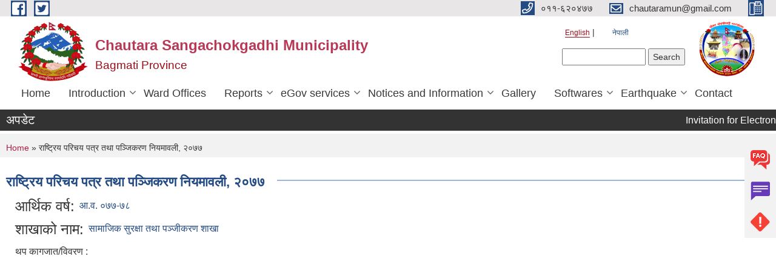

--- FILE ---
content_type: text/html; charset=utf-8
request_url: https://chautaramun.gov.np/en/panjikaran
body_size: 47795
content:
<!DOCTYPE html PUBLIC "-//W3C//DTD XHTML+RDFa 1.0//EN"
  "http://www.w3.org/MarkUp/DTD/xhtml-rdfa-1.dtd">
<html xmlns="http://www.w3.org/1999/xhtml" xml:lang="en" version="XHTML+RDFa 1.0" dir="ltr"
  xmlns:content="http://purl.org/rss/1.0/modules/content/"
  xmlns:dc="http://purl.org/dc/terms/"
  xmlns:foaf="http://xmlns.com/foaf/0.1/"
  xmlns:og="http://ogp.me/ns#"
  xmlns:rdfs="http://www.w3.org/2000/01/rdf-schema#"
  xmlns:sioc="http://rdfs.org/sioc/ns#"
  xmlns:sioct="http://rdfs.org/sioc/types#"
  xmlns:skos="http://www.w3.org/2004/02/skos/core#"
  xmlns:xsd="http://www.w3.org/2001/XMLSchema#">

<head profile="http://www.w3.org/1999/xhtml/vocab">
  <meta http-equiv="Content-Type" content="text/html; charset=utf-8" />
<meta name="Generator" content="Municipality Website" />
<link rel="canonical" href="/en/panjikaran" />
<link rel="shortlink" href="/en/node/1457" />
<link rel="shortcut icon" href="https://chautaramun.gov.np/misc/favicon.ico" type="image/vnd.microsoft.icon" />
<meta charset="UTF-8">
<meta name="theme-color" content="#053775">
<meta name="viewport" content="width=device-width, initial-scale=1, user-scalable=0,  target-densitydpi=device-dpi">
<title>राष्ट्रिय परिचय पत्र तथा पञ्जिकरण नियमावली, २०७७ | Chautara Sangachokgadhi Municipality</title>
<meta property="og:image" content="http://202.45.144.235/sites/all/themes/newmun/oglogo.png">
<meta http-equiv="X-UA-Compatible" content="IE=edge">
<meta name="msapplication-TileColor" content="#ffffff">
<meta name="msapplication-TileImage" content="favicon/ms-icon-144x144.png">
<meta name="theme-color" content="#ffffff">

<!-- *************** Google Font *************** -->
<link href="https://fonts.googleapis.com/css?family=Poppins:300,400,500,600,700" rel="stylesheet">
<link href="https://fonts.googleapis.com/css?family=Mukta" rel="stylesheet">

<!-- *************** Font Awesome *************** -->
<link href="sites/all/themes/newmun/fonts/font-awesome-5-0-1/css/fontawesome-all.min.css" rel="stylesheet" type="text/css" />
<style type="text/css" media="all">
@import url("https://chautaramun.gov.np/modules/system/system.base.css?sc4pal");
@import url("https://chautaramun.gov.np/modules/system/system.menus.css?sc4pal");
@import url("https://chautaramun.gov.np/modules/system/system.messages.css?sc4pal");
@import url("https://chautaramun.gov.np/modules/system/system.theme.css?sc4pal");
</style>
<style type="text/css" media="all">
@import url("https://chautaramun.gov.np/modules/field/theme/field.css?sc4pal");
@import url("https://chautaramun.gov.np/modules/node/node.css?sc4pal");
@import url("https://chautaramun.gov.np/modules/poll/poll.css?sc4pal");
@import url("https://chautaramun.gov.np/modules/search/search.css?sc4pal");
@import url("https://chautaramun.gov.np/modules/user/user.css?sc4pal");
@import url("https://chautaramun.gov.np/sites/all/modules/views/css/views.css?sc4pal");
@import url("https://chautaramun.gov.np/sites/all/modules/ckeditor/css/ckeditor.css?sc4pal");
</style>
<style type="text/css" media="all">
@import url("https://chautaramun.gov.np/sites/all/modules/colorbox/styles/default/colorbox_style.css?sc4pal");
@import url("https://chautaramun.gov.np/sites/all/modules/ctools/css/ctools.css?sc4pal");
@import url("https://chautaramun.gov.np/modules/locale/locale.css?sc4pal");
@import url("https://chautaramun.gov.np/sites/all/modules/views_ticker/views.ticker.scroller.css?sc4pal");
</style>
<style type="text/css" media="all">
@import url("https://chautaramun.gov.np/sites/all/themes/newmun-old/js/vendor/bootstrap/css/bootstrap.min.css?sc4pal");
@import url("https://chautaramun.gov.np/sites/all/themes/newmun-old/js/vendor/bootstrap/css/bootstrap-theme.min.css?sc4pal");
@import url("https://chautaramun.gov.np/sites/all/themes/newmun-old/js/vendor/slick-1-9/slick.css?sc4pal");
@import url("https://chautaramun.gov.np/sites/all/themes/newmun-old/js/vendor/slick-1-9/slick-theme.css?sc4pal");
@import url("https://chautaramun.gov.np/sites/all/themes/newmun-old/js/vendor/malihu-custom-scroll/jquery.mCustomScrollbar.min.css?sc4pal");
@import url("https://chautaramun.gov.np/sites/all/themes/newmun-old/css/common/main.css?sc4pal");
@import url("https://chautaramun.gov.np/sites/all/themes/newmun-old/css/common/pp.css?sc4pal");
@import url("https://chautaramun.gov.np/sites/all/themes/newmun-old/css/common/header.css?sc4pal");
@import url("https://chautaramun.gov.np/sites/all/themes/newmun-old/css/common/footer.css?sc4pal");
@import url("https://chautaramun.gov.np/sites/all/themes/newmun-old/css/theme/theme-red-blue.css?sc4pal");
@import url("https://chautaramun.gov.np/sites/all/themes/newmun-old/css/pages/home-Municipality.css?sc4pal");
@import url("https://chautaramun.gov.np/sites/all/themes/newmun-old/css/pages/gallery.css?sc4pal");
@import url("https://chautaramun.gov.np/sites/all/themes/newmun-old/css/common/inner-page.css?sc4pal");
@import url("https://chautaramun.gov.np/sites/all/themes/newmun-old/css/pages/note.css?sc4pal");
@import url("https://chautaramun.gov.np/sites/all/themes/newmun-old/css/pages/contact.css?sc4pal");
</style>

<!--[if lte IE 7]>
<link type="text/css" rel="stylesheet" href="https://chautaramun.gov.np/sites/all/themes/newmun-old/css/ie.css?sc4pal" media="all" />
<![endif]-->

<!--[if IE 6]>
<link type="text/css" rel="stylesheet" href="https://chautaramun.gov.np/sites/all/themes/newmun-old/css/ie6.css?sc4pal" media="all" />
<![endif]-->

</head>
<body class="html not-front not-logged-in one-sidebar sidebar-first page-node page-node- page-node-1457 node-type-article i18n-en triptych footer-columns" >
  <div id="skip-link">
    <a href="#main-content" class="element-invisible element-focusable">Skip to main content</a>
  </div>
        

<div class="sticky">
        <a href="/faq">
		<img src = "/sites/all/themes/newmun/img/icons/faq.png">            
            <span>FAQs</span>
        </a>
        <a href="/grievance">
            <img src="/sites/all/themes/newmun/img/icons/Group_215.png">            <span>Complain</span>
        </a>
		<a href="/problem-registration">
            <img src="/sites/all/themes/newmun/img/icons/Group_217.png">            <span>Problems</span>
        </a>
    </div>
    <header>
        <button id="menu-toggle">
            <div id="hamburger">
                <span></span>
                <span></span>
                <span></span>
            </div>
            <div id="cross">
                <span></span>
                <span></span>
            </div>
        </button>
        <div class="header-top">
            <div class="container flex-container">
                <div class="top-left">
                    <a href="https://facebook.com/chautaramun">
                      <img src="/sites/all/themes/newmun/img/icons/fb.png"> 
                    </a>

                    <a href="https://twitter.com/chausaamun">
                        <img src="/sites/all/themes/newmun/img/icons/tter.png">					       </a>
                    <div class="first">
                        <div class="translate">
                            <ul class="language-switcher-locale-url"><li class="en first active"><a href="/en/panjikaran" class="language-link active" xml:lang="en">English</a></li>
<li class="ne last"><a href="/panjikaran" class="language-link" xml:lang="ne">नेपाली</a></li>
</ul>                        </div>
                        <button class="search-mobile">
                              <div class="region region-search-box">
    <div id="block-search-form" class="block block-search">

    
  <div class="content">
    <form action="/en/panjikaran" method="post" id="search-block-form" accept-charset="UTF-8"><div><div class="container-inline">
      <h2 class="element-invisible">Search form</h2>
    <div class="form-item form-type-textfield form-item-search-block-form">
  <label class="element-invisible" for="edit-search-block-form--2">Search </label>
 <input title="Enter the terms you wish to search for." type="text" id="edit-search-block-form--2" name="search_block_form" value="" size="15" maxlength="128" class="form-text" />
</div>
<div class="form-actions form-wrapper" id="edit-actions"><input type="submit" id="edit-submit" name="op" value="Search" class="form-submit" /></div><input type="hidden" name="form_build_id" value="form-mZ5NiE9eqnmcxALv5ryZ0oFuwV9KQvCAhoBVbV4xUVU" />
<input type="hidden" name="form_id" value="search_block_form" />
</div>
</div></form>  </div>
</div>
  </div>
                            <button class="close">X</button>
                        </button>
                    </div>
                </div>
                <div class="top-right">

                    <a href="tel:०११-६२०४७७">
                        <img src="/sites/all/themes/newmun/img/icons/Path_39.png">						
                        <span>०११-६२०४७७</span>
                    </a>
                    <a href="mailto:chautaramun@gmail.com">
					<img src="/sites/all/themes/newmun/img/icons/Path_38.png">					  
                        <span>chautaramun@gmail.com</span>
                    </a>
                    <a href="tel:">
                        <img src="/sites/all/themes/newmun/img/icons/Group_142.png">						
                        <span></span>
                    </a>
                    <!-- <button class="btn-search-toggler">
                        <img src="sites/all/themes/newmun/img/icons/icon-search.svg" alt="" class="svg">
                    </button> -->
                </div>
            </div>
            
        </div>
        <nav class="header-bottom">
            <div class="container flex-container">
                <div class="layer-1">
                    <a class="logo-mobile" href="/en">
                       <img src="/sites/all/themes/newmun/new_logo.png">				   </a>
                    <a class="logo-main" href="/en">
                        <img src="/sites/all/themes/newmun/new_logo.png" ">
                        <span>
                            <span>Chautara Sangachokgadhi Municipality</span>
                            <span>Bagmati Province</span>
                        </span>
                    </a>
                    <div class="flex-row pull-right low-right">
                        <div class="first">
                            <div class="translate">
                            <ul class="language-switcher-locale-url"><li class="en first active"><a href="/en/panjikaran" class="language-link active" xml:lang="en">English</a></li>
<li class="ne last"><a href="/panjikaran" class="language-link" xml:lang="ne">नेपाली</a></li>
</ul>  <div class="region region-search-box">
      <div class="region region-search-box">
    <div id="block-search-form" class="block block-search">

    
  <div class="content">
    <form action="/en/panjikaran" method="post" id="search-block-form" accept-charset="UTF-8"><div><div class="container-inline">
      <h2 class="element-invisible">Search form</h2>
    <div class="form-item form-type-textfield form-item-search-block-form">
  <label class="element-invisible" for="edit-search-block-form--2">Search </label>
 <input title="Enter the terms you wish to search for." type="text" id="edit-search-block-form--2" name="search_block_form" value="" size="15" maxlength="128" class="form-text" />
</div>
<div class="form-actions form-wrapper" id="edit-actions"><input type="submit" id="edit-submit" name="op" value="Search" class="form-submit" /></div><input type="hidden" name="form_build_id" value="form-mZ5NiE9eqnmcxALv5ryZ0oFuwV9KQvCAhoBVbV4xUVU" />
<input type="hidden" name="form_id" value="search_block_form" />
</div>
</div></form>  </div>
</div>
  </div>
  </div>
							</div>
							 
                            </div>
												<div class="second">
                            <img style="max-width:100px;" src="https://chautaramun.gov.np/sites/chautarasangachowkgadhimun.gov.np/files/img/Final%20Logo.jpg" alt="Local Government Logo">
                        </div>
						   <?php// endif; ?>
                    </div>
                </div>
                <div class="layer-2">
				<div class="col-md-12">
  <div class="region region-navigation">
    <div id="block-system-main-menu" class="block block-system block-menu">

    
  <div class="content">
    <ul class="main-nav"><li ><a href="/en" title="">Home</a></li><li class=has-child><a href="/en" title="">Introduction</a><ul class="custom-drop-menu gradient-bg-grey"><li ><a href="/en/important-places" title="">Important Places</a></li><li class=has-child><a href="/en" title="">Program and Project</a><ul class="custom-drop-menu gradient-bg-grey"><li ><a href="http://lgcdp.gov.np/" title="">LGCDP</a></li><li ><a href="/en/plan-project" title="">Plan and Project</a></li></ul></li><li ><a href="/en/electedmembers" title="">Executive Members</a></li><li ><a href="https://chautarasangachowkgadhimun.gov.np/munstaff" title="">Municipality Staff</a></li></ul></li><li ><a href="/en/ward" title="">Ward Offices</a></li><li class=has-child><a href="/en" title="">Reports</a><ul class="custom-drop-menu gradient-bg-grey"><li ><a href="/en/social-audit" title="">Social Audit</a></li><li ><a href="/en/public-audit" title="">Public Audit</a></li><li ><a href="/en/publications" title="">Publications</a></li><li ><a href="/en/audit-report" title="">Audit Report</a></li><li ><a href="/en/public-hearing" title="">Public Hearing</a></li><li ><a href="/en/monitoring-report" title="">Monitoring Report</a></li><li ><a href="/en/annual-progress-report" title="">Annual Progress Report</a></li><li ><a href="/en/trimester-progress-report" title="">Trimester Progress Report</a></li></ul></li><li class=has-child><a href="/en" title="">eGov services</a><ul class="custom-drop-menu gradient-bg-grey"><li ><a href="/en/vital-registration" title="">Vital Registration</a></li><li ><a href="/en/social-security" title="">Social Security</a></li><li ><a href="/en/citizen-charter" title="">Citizen Charter</a></li><li ><a href="/en/application-letter" title="">Application Letter</a></li><li ><a href="http://103.69.125.145/" title="">IPT Software</a></li><li ><a href="https://jcims.chautaramun.gov.np/" title="">JCIMS</a></li></ul></li><li class=has-child><a href="/en" title="">Notices and Information</a><ul class="custom-drop-menu gradient-bg-grey"><li ><a href="/en/news-notices" title="">News and Notices</a></li><li ><a href="/en/budget-program" title="">Budget and Program</a></li><li ><a href="/en/act-law-directives" title="">Act, law and directives</a></li></ul></li><li ><a href="/en/photo-gallery" title="">Gallery</a></li><li class=has-child><a href="/en" title="">Softwares</a><ul class="custom-drop-menu gradient-bg-grey"><li ><a href="https://pams.fcgo.gov.np/" title="">PAMS</a></li><li ><a href="https://public.donidcr.gov.np/" title="">VERS Online</a></li><li ><a href="http://payroll.chautaramun.gov.np" title="">Payroll System</a></li><li ><a href="https://online.donidcr.gov.np" title="">Social Security</a></li><li ><a href="http://planning.chautaramun.gov.np/" title="">Planning System</a></li><li ><a href="http://202.45.147.155/" title="">MEDPA Software</a></li><li ><a href="http://www.xceltext.com/login-client.php" title="">Group SMS System</a></li><li ><a href="http://chautaramun.ehajiri.net/" title="">E-Attendance System</a></li><li ><a href="https://jcims.chautaramun.gov.np/" title="">Judicial Management System</a></li></ul></li><li class=has-child><a href="http://202.51.74.207/recent-palika-document/23004/en/" title="">Earthquake</a><ul class="custom-drop-menu gradient-bg-grey"><li ><a href="/en/node/44" title="">Ward Update</a></li><li ><a href="/en/node/1075" title="">Earthquake Profile</a></li><li ><a href="https://portal.nra.gov.np/" title="">NRA Portal</a></li></ul></li><li ><a href="/en/node/1" title="">Contact</a></li></ul>  </div>
</div>
  </div>
				</div>
				
                </div>
            </div>
            <span class="active-hover"></span>
        </nav>
    </header>
	<main>
	       		<section class="header-notice">

            <div class="notice">                 
     <div class="region region-newsticker">
    <div id="block-views-documents-block-12" class="block block-views">
 <div class="container flex-container font-popins">
    <h4>अपडेट</h4>
                      <div class="notice-slider" style="position: absolute;margin-top: 7px; margin-left: 65px;">
                       
                      
  <div class="content">
     <marquee id="test" behavior="scroll" scrolldelay="100" scrollamount="4" onmouseover="document.all.test.stop()" onmouseout="document.all.test.start()">
	<div class="view view-documents view-id-documents view-display-id-block_12 view-dom-id-12d358d3031bb1b2618b4ea4a68a9ba4">
        
  
  
      <div class="view-content">
        <div class="views-row views-row-1 views-row-odd views-row-first">
      
  <div class="views-field views-field-title">        <span class="field-content"><a href="/content/invitation-electronic-bid">Invitation for Electronic Bid</a></span>  </div>  </div>
  <div class="views-row views-row-2 views-row-even">
      
  <div class="views-field views-field-title">        <span class="field-content"><a href="/content/%E0%A4%96%E0%A4%BE%E0%A4%A8%E0%A5%87%E0%A4%AA%E0%A4%BE%E0%A4%A8%E0%A5%80-%E0%A4%AE%E0%A5%81%E0%A4%B9%E0%A4%BE%E0%A4%A8-%E0%A4%A6%E0%A4%B0%E0%A5%8D%E0%A4%A4%E0%A4%BE%E0%A4%95%E0%A5%8B-%E0%A4%A6%E0%A4%BE%E0%A4%B5%E0%A5%80-%E0%A4%B5%E0%A4%BF%E0%A4%B0%E0%A5%8B%E0%A4%A7%E0%A4%89%E0%A4%9C%E0%A5%81%E0%A4%B0%E0%A5%80-%E0%A4%B8%E0%A4%AE%E0%A5%8D%E0%A4%AC%E0%A4%A8%E0%A5%8D%E0%A4%A7%E0%A5%80-%E0%A4%B8%E0%A5%82%E0%A4%9A%E0%A4%A8%E0%A4%BE-%E0%A5%A4">खानेपानी मुहान दर्ताको दावी विरोध/उजुरी सम्बन्धी सूचना । </a></span>  </div>  </div>
  <div class="views-row views-row-3 views-row-odd">
      
  <div class="views-field views-field-title">        <span class="field-content"><a href="/notice546">लक्षित वर्गका लागि खरिदार/सुब्बा पदको लोक सेवा तयारी कक्षा संचालन कार्यक्रममा सहभागिताका लागि पुन: आवेदन आह्वानको सूचना । </a></span>  </div>  </div>
  <div class="views-row views-row-4 views-row-even">
      
  <div class="views-field views-field-title">        <span class="field-content"><a href="/content/%E0%A4%B0%E0%A4%BF%E0%A4%95%E0%A5%8D%E0%A4%A4-%E0%A4%AA%E0%A4%A6%E0%A4%AE%E0%A4%BE-%E0%A4%B8%E0%A5%8D%E0%A4%A5%E0%A4%BE%E0%A4%AF%E0%A5%80-%E0%A4%B6%E0%A4%BF%E0%A4%95%E0%A5%8D%E0%A4%B7%E0%A4%95-%E0%A4%B8%E0%A4%B0%E0%A5%81%E0%A4%B5%E0%A4%BE-%E0%A4%B8%E0%A4%AE%E0%A5%8D%E0%A4%AC%E0%A4%A8%E0%A5%8D%E0%A4%A7%E0%A5%80-%E0%A4%B8%E0%A5%82%E0%A4%9A%E0%A4%A8%E0%A4%BE-%E0%A5%A4">रिक्त पदमा स्थायी शिक्षक सरुवा सम्बन्धी सूचना ।</a></span>  </div>  </div>
  <div class="views-row views-row-5 views-row-odd">
      
  <div class="views-field views-field-title">        <span class="field-content"><a href="/23r">प्रस्ताव आह्वानको सूचना । (पशु सेवासँग सम्बन्धित)</a></span>  </div>  </div>
  <div class="views-row views-row-6 views-row-even">
      
  <div class="views-field views-field-title">        <span class="field-content"><a href="/suchana44">प्रस्ताव आह्वानको सूचना । (पशु सेवासँग सम्बन्धित)</a></span>  </div>  </div>
  <div class="views-row views-row-7 views-row-odd">
      
  <div class="views-field views-field-title">        <span class="field-content"><a href="/teachersaruwa">रिक्त पदमा स्थायी शिक्षक सरुवा सम्बन्धी सूचना । </a></span>  </div>  </div>
  <div class="views-row views-row-8 views-row-even">
      
  <div class="views-field views-field-title">        <span class="field-content"><a href="/en/nafha1125">फलफूल बगैंचा स्थापना कार्यक्रममा प्रस्ताव पेश गर्ने सूचना </a></span>  </div>  </div>
  <div class="views-row views-row-9 views-row-odd">
      
  <div class="views-field views-field-title">        <span class="field-content"><a href="/resultahw">अ.हे.व. सहायकस्तर चौथो पदको अन्तिम नतिजा प्रकाशन गरिएको सम्बन्धी सूचना । </a></span>  </div>  </div>
  <div class="views-row views-row-10 views-row-even">
      
  <div class="views-field views-field-title">        <span class="field-content"><a href="/content/%E0%A4%B0%E0%A4%BF%E0%A4%95%E0%A5%8D%E0%A4%A4-%E0%A4%AA%E0%A4%A6%E0%A4%AE%E0%A4%BE-%E0%A4%B8%E0%A5%8D%E0%A4%A5%E0%A4%BE%E0%A4%88-%E0%A4%B6%E0%A4%BF%E0%A4%95%E0%A5%8D%E0%A4%B7%E0%A4%95-%E0%A4%B8%E0%A4%B0%E0%A5%81%E0%A4%B5%E0%A4%BE-%E0%A4%B8%E0%A4%AE%E0%A5%8D%E0%A4%AC%E0%A4%A8%E0%A5%8D%E0%A4%A7%E0%A5%80-%E0%A4%B8%E0%A5%82%E0%A4%9A%E0%A4%A8%E0%A4%BE">रिक्त पदमा स्थाई शिक्षक सरुवा सम्बन्धी सूचना</a></span>  </div>  </div>
  <div class="views-row views-row-11 views-row-odd">
      
  <div class="views-field views-field-title">        <span class="field-content"><a href="/content/%E0%A4%AA%E0%A5%8D%E0%A4%B0%E0%A4%B8%E0%A5%8D%E0%A4%A4%E0%A4%BE%E0%A4%B5-%E0%A4%AA%E0%A5%87%E0%A4%B6-%E0%A4%97%E0%A4%B0%E0%A5%8D%E0%A4%A8%E0%A5%87-%E0%A4%B8%E0%A4%AE%E0%A5%8D%E0%A4%AC%E0%A4%A8%E0%A5%8D%E0%A4%A7%E0%A5%80-%E0%A4%B8%E0%A5%82%E0%A4%9A%E0%A4%A8%E0%A4%BE-%E0%A4%B8%E0%A4%BE%E0%A4%AE%E0%A4%BE%E0%A4%9C%E0%A4%BF%E0%A4%95-%E0%A4%B5%E0%A4%BF%E0%A4%95%E0%A4%BE%E0%A4%B8-%E0%A4%95%E0%A4%BE%E0%A4%B0%E0%A5%8D%E0%A4%AF%E0%A4%BE%E0%A4%B2%E0%A4%AF">प्रस्ताव पेश गर्ने सम्बन्धी सूचना (सामाजिक विकास कार्यालय)</a></span>  </div>  </div>
  <div class="views-row views-row-12 views-row-even">
      
  <div class="views-field views-field-title">        <span class="field-content"><a href="/content/%E0%A4%AC%E0%A5%8B%E0%A4%B2%E0%A4%AA%E0%A4%A4%E0%A5%8D%E0%A4%B0-%E0%A4%B8%E0%A5%8D%E0%A4%B5%E0%A5%80%E0%A4%95%E0%A5%83%E0%A4%A4-%E0%A4%97%E0%A4%B0%E0%A5%8D%E0%A4%A8%E0%A5%87-%E0%A4%86%E0%A4%B6%E0%A4%AF%E0%A4%95%E0%A5%8B-%E0%A4%B8%E0%A5%82%E0%A4%9A%E0%A4%A8%E0%A4%BE-1">बोलपत्र स्वीकृत गर्ने आशयको सूचना</a></span>  </div>  </div>
  <div class="views-row views-row-13 views-row-odd">
      
  <div class="views-field views-field-title">        <span class="field-content"><a href="/fr2082">फिजीयोथेरापिष्ट (अधिकृतस्तर सातौं) पदको अन्तिम नतिजा प्रकाशन गरिएको सम्बन्धी सूचना ।</a></span>  </div>  </div>
  <div class="views-row views-row-14 views-row-even">
      
  <div class="views-field views-field-title">        <span class="field-content"><a href="/chautaramunwch1">लक्षित बर्गका लागि खरिदार/सुब्बा पदको लोक सेवा तयारी कक्षा संचालन कार्यक्रममा सहभागीताका लागि आवेदन आह्वानको सूचना </a></span>  </div>  </div>
  <div class="views-row views-row-15 views-row-odd">
      
  <div class="views-field views-field-title">        <span class="field-content"><a href="/5465435">शोक वक्तव्य</a></span>  </div>  </div>
  <div class="views-row views-row-16 views-row-even">
      
  <div class="views-field views-field-title">        <span class="field-content"><a href="/content/%E0%A4%AC%E0%A5%8B%E0%A4%B2%E0%A4%AA%E0%A4%A4%E0%A5%8D%E0%A4%B0-%E0%A4%B8%E0%A5%8D%E0%A4%B5%E0%A5%80%E0%A4%95%E0%A5%83%E0%A4%A4-%E0%A4%97%E0%A4%B0%E0%A5%8D%E0%A4%A8%E0%A5%87-%E0%A4%86%E0%A4%B6%E0%A4%AF%E0%A4%95%E0%A5%8B-%E0%A4%B8%E0%A5%82%E0%A4%9A%E0%A4%A8%E0%A4%BE-0">बोलपत्र स्वीकृत गर्ने आशयको सूचना </a></span>  </div>  </div>
  <div class="views-row views-row-17 views-row-odd">
      
  <div class="views-field views-field-title">        <span class="field-content"><a href="/exam546">परीक्षा संचालन सम्बन्धी सूचना । (फिजियो थेरापिष्ट र अ.हे.व. पद)</a></span>  </div>  </div>
  <div class="views-row views-row-18 views-row-even">
      
  <div class="views-field views-field-title">        <span class="field-content"><a href="/suchana82">सार्वजनिक विदा सम्बन्धी सूचना । </a></span>  </div>  </div>
  <div class="views-row views-row-19 views-row-odd">
      
  <div class="views-field views-field-title">        <span class="field-content"><a href="/anm82">अ.न.मी. (सहायकस्तर चौथो) पदको अन्तिम नतिजा प्रकाशन गरिएको सम्बन्धी सूचना ।</a></span>  </div>  </div>
  <div class="views-row views-row-20 views-row-even">
      
  <div class="views-field views-field-title">        <span class="field-content"><a href="/content/%E0%A4%B0%E0%A4%BF%E0%A4%95%E0%A5%8D%E0%A4%A4-%E0%A4%AA%E0%A4%A6%E0%A4%AE%E0%A4%BE-%E0%A4%B8%E0%A5%8D%E0%A4%A5%E0%A4%BE%E0%A4%AF%E0%A5%80-%E0%A4%B6%E0%A4%BF%E0%A4%95%E0%A5%8D%E0%A4%B7%E0%A4%95-%E0%A4%B8%E0%A4%B0%E0%A5%81%E0%A4%B5%E0%A4%BE-%E0%A4%B8%E0%A4%AE%E0%A5%8D%E0%A4%AC%E0%A4%A8%E0%A5%8D%E0%A4%A7%E0%A5%80-%E0%A4%B8%E0%A5%82%E0%A4%9A%E0%A4%A8%E0%A4%BE-%E0%A5%A4-0">रिक्त पदमा स्थायी शिक्षक सरुवा सम्बन्धी सूचना ।</a></span>  </div>  </div>
  <div class="views-row views-row-21 views-row-odd">
      
  <div class="views-field views-field-title">        <span class="field-content"><a href="/content/%E0%A4%B6%E0%A4%BF%E0%A4%95%E0%A5%8D%E0%A4%B7%E0%A4%95%E0%A4%95%E0%A4%B0%E0%A5%8D%E0%A4%AE%E0%A4%9A%E0%A4%BE%E0%A4%B0%E0%A5%80-%E0%A4%86%E0%A4%B5%E0%A4%B6%E0%A5%8D%E0%A4%AF%E0%A4%95%E0%A4%A4%E0%A4%BE-%E0%A4%B8%E0%A4%AE%E0%A5%8D%E0%A4%AC%E0%A4%A8%E0%A5%8D%E0%A4%A7%E0%A5%80-%E0%A4%B8%E0%A5%82%E0%A4%9A%E0%A4%A8%E0%A5%A4">शिक्षक/कर्मचारी आवश्यकता सम्बन्धी सूचन।</a></span>  </div>  </div>
  <div class="views-row views-row-22 views-row-even">
      
  <div class="views-field views-field-title">        <span class="field-content"><a href="/en/content/%E0%A4%AE%E0%A5%87%E0%A4%B2%E0%A4%AE%E0%A4%BF%E0%A4%B2%E0%A4%BE%E0%A4%AA%E0%A4%95%E0%A4%B0%E0%A5%8D%E0%A4%A4%E0%A4%BE%E0%A4%95%E0%A5%8B-%E0%A4%B8%E0%A5%82%E0%A4%9A%E0%A4%BF-%E0%A4%85%E0%A4%A6%E0%A5%8D%E0%A4%AF%E0%A4%BE%E0%A4%B5%E0%A4%A7%E0%A4%BF%E0%A4%95-%E0%A4%97%E0%A4%B0%E0%A5%8D%E0%A4%A8%E0%A5%87-%E0%A4%A4%E0%A4%A5%E0%A4%BE-%E0%A4%AE%E0%A5%87%E0%A4%B2%E0%A4%AE%E0%A4%BF%E0%A4%B2%E0%A4%BE%E0%A4%AA%E0%A4%95%E0%A4%B0%E0%A5%8D%E0%A4%A4%E0%A4%BE%E0%A4%95%E0%A5%8B-%E0%A4%B0%E0%A5%81%E0%A4%AA%E0%A4%AE%E0%A4%BE-%E0%A4%B8%E0%A5%82%E0%A4%9A%E0%A4%BF%E0%A4%95%E0%A5%83%E0%A4%A4-%E0%A4%B9%E0%A5%81%E0%A4%A8%E0%A5%87-%E0%A4%B8%E0%A4%AE%E0%A5%8D%E0%A4%AC%E0%A4%A8%E0%A5%8D%E0%A4%A7%E0%A5%80-%E0%A4%B8%E0%A5%82%E0%A4%9A%E0%A4%A8%E0%A4%BE">मेलमिलापकर्ताको सूचि अद्यावधिक गर्ने तथा मेलमिलापकर्ताको रुपमा सूचिकृत हुने सम्बन्धी सूचना </a></span>  </div>  </div>
  <div class="views-row views-row-23 views-row-odd">
      
  <div class="views-field views-field-title">        <span class="field-content"><a href="/exam35">अ.न.मी. (सहायकस्तर चौथो) पदको परीक्षा संचालन सम्बन्धी सूचना ।</a></span>  </div>  </div>
  <div class="views-row views-row-24 views-row-even">
      
  <div class="views-field views-field-title">        <span class="field-content"><a href="/content/%E0%A4%AC%E0%A5%8B%E0%A4%B2%E0%A4%AA%E0%A4%A4%E0%A5%8D%E0%A4%B0%E0%A4%95%E0%A5%8B-%E0%A4%86%E0%A4%B0%E0%A5%8D%E0%A4%A5%E0%A4%BF%E0%A4%95-%E0%A4%AA%E0%A5%8D%E0%A4%B0%E0%A4%B8%E0%A5%8D%E0%A4%A4%E0%A4%BE%E0%A4%B5-%E0%A4%96%E0%A5%8B%E0%A4%B2%E0%A5%8D%E0%A4%A8%E0%A5%87-%E0%A4%B8%E0%A4%AE%E0%A5%8D%E0%A4%AC%E0%A4%A8%E0%A5%8D%E0%A4%A7%E0%A5%80-%E0%A4%B8%E0%A5%82%E0%A4%9A%E0%A4%A8%E0%A4%BE">बोलपत्रको आर्थिक प्रस्ताव खोल्ने सम्बन्धी सूचना </a></span>  </div>  </div>
  <div class="views-row views-row-25 views-row-odd">
      
  <div class="views-field views-field-title">        <span class="field-content"><a href="/prabidhik9242025">Invitation for Electronic Bids</a></span>  </div>  </div>
  <div class="views-row views-row-26 views-row-even">
      
  <div class="views-field views-field-title">        <span class="field-content"><a href="/prabidhik9242025">Invitation for Electronic Bids</a></span>  </div>  </div>
  <div class="views-row views-row-27 views-row-odd">
      
  <div class="views-field views-field-title">        <span class="field-content"><a href="/en/content/invitation-electronic-bd">Invitation for Electronic Bd</a></span>  </div>  </div>
  <div class="views-row views-row-28 views-row-even">
      
  <div class="views-field views-field-title">        <span class="field-content"><a href="/en/content/invitation-electronic-bd">Invitation for Electronic Bd</a></span>  </div>  </div>
  <div class="views-row views-row-29 views-row-odd">
      
  <div class="views-field views-field-title">        <span class="field-content"><a href="/notice3563">फोहरमैला संकलन तथा व्यवस्थापन कार्यका लागि शिलबन्दी आर्थिक प्रस्ताव पेश गर्न म्याद थप गरिएको सूचना । </a></span>  </div>  </div>
  <div class="views-row views-row-30 views-row-even">
      
  <div class="views-field views-field-title">        <span class="field-content"><a href="/notice346545">शोक विदा सम्बन्धी सूचना ।</a></span>  </div>  </div>
  <div class="views-row views-row-31 views-row-odd">
      
  <div class="views-field views-field-title">        <span class="field-content"><a href="/notice4523">फोहरमैला संकलन तथा व्यवस्थापन कार्यका लागि शिलबन्दी आर्थिक प्रस्ताव पेश गर्ने गर्नका लागि म्याद थप गरिएको संसोधित सूचना ।</a></span>  </div>  </div>
  <div class="views-row views-row-32 views-row-even">
      
  <div class="views-field views-field-title">        <span class="field-content"><a href="/content/%E0%A4%86%E0%A4%B0%E0%A5%8D%E0%A4%A5%E0%A4%BF%E0%A4%95-%E0%A4%B5%E0%A4%B0%E0%A5%8D%E0%A4%B7-%E0%A5%A8%E0%A5%A6%E0%A5%AE%E0%A5%A8%E0%A5%A4%E0%A5%A6%E0%A5%AE%E0%A5%A9-%E0%A4%95%E0%A5%8B-%E0%A4%A8%E0%A5%80%E0%A4%A4%E0%A4%BF-%E0%A4%AF%E0%A5%8B%E0%A4%9C%E0%A4%A8%E0%A4%BE-%E0%A4%A4%E0%A4%A5%E0%A4%BE-%E0%A4%95%E0%A4%BE%E0%A4%B0%E0%A5%8D%E0%A4%AF%E0%A4%95%E0%A5%8D%E0%A4%B0%E0%A4%AE-%E0%A4%B0-%E0%A4%B5%E0%A4%9C%E0%A5%87%E0%A4%9F-%E0%A4%B8%E0%A4%B9%E0%A4%BF%E0%A4%A4%E0%A4%95%E0%A5%8B-%E0%A4%B5%E0%A4%BE%E0%A4%B0%E0%A5%8D%E0%A4%B7%E0%A4%BF%E0%A4%95-%E0%A4%A8%E0%A4%97%E0%A4%B0-%E0%A4%B5%E0%A4%BF%E0%A4%95%E0%A4%BE%E0%A4%B8-%E0%A4%AF%E0%A5%8B%E0%A4%9C%E0%A4%A8%E0%A4%BE">आर्थिक वर्ष २०८२।०८३ को नीति, योजना तथा कार्यक्रम र वजेट सहितको वार्षिक नगर विकास योजना</a></span>  </div>  </div>
  <div class="views-row views-row-33 views-row-odd">
      
  <div class="views-field views-field-title">        <span class="field-content"><a href="/en/content/%E0%A4%A6%E0%A4%B0%E0%A4%AD%E0%A4%BE%E0%A4%89%E0%A4%AA%E0%A4%A4%E0%A5%8D%E0%A4%B0-%E0%A4%B8%E0%A5%8D%E0%A4%B5%E0%A5%80%E0%A4%95%E0%A5%83%E0%A4%A4-%E0%A4%97%E0%A4%B0%E0%A5%8D%E0%A4%A8%E0%A5%87-%E0%A4%86%E0%A4%B6%E0%A4%AF%E0%A4%95%E0%A5%8B-%E0%A4%B8%E0%A5%82%E0%A4%9A%E0%A4%A8%E0%A4%BE">दरभाउपत्र स्वीकृत गर्ने आशयको सूचना</a></span>  </div>  </div>
  <div class="views-row views-row-34 views-row-even">
      
  <div class="views-field views-field-title">        <span class="field-content"><a href="/content/%E0%A4%9A%E0%A5%8C%E0%A4%A4%E0%A4%BE%E0%A4%B0%E0%A4%BE-%E0%A4%B8%E0%A4%BE%E0%A4%81%E0%A4%97%E0%A4%BE%E0%A4%9A%E0%A5%8B%E0%A4%95%E0%A4%97%E0%A4%A2%E0%A5%80-%E0%A4%A8%E0%A4%97%E0%A4%B0%E0%A4%AA%E0%A4%BE%E0%A4%B2%E0%A4%BF%E0%A4%95%E0%A4%BE%E0%A4%95%E0%A5%8B-%E0%A4%86%E0%A4%B0%E0%A5%8D%E0%A4%A5%E0%A4%BF%E0%A4%95-%E0%A4%90%E0%A4%A8-%E0%A5%A8%E0%A5%A6%E0%A5%AE%E0%A5%A8">चौतारा साँगाचोकगढी नगरपालिकाको आर्थिक ऐन, २०८२</a></span>  </div>  </div>
  <div class="views-row views-row-35 views-row-odd">
      
  <div class="views-field views-field-title">        <span class="field-content"><a href="/content/%E0%A4%B5%E0%A5%8D%E0%A4%AF%E0%A4%B5%E0%A4%B8%E0%A4%BE%E0%A4%AF%E0%A5%80-%E0%A4%95%E0%A4%BF%E0%A4%B8%E0%A4%BE%E0%A4%A8-%E0%A4%A6%E0%A4%B0%E0%A5%8D%E0%A4%A4%E0%A4%BE-%E0%A4%B8%E0%A4%AE%E0%A5%8D%E0%A4%AC%E0%A4%A8%E0%A5%8D%E0%A4%A7%E0%A5%80-%E0%A4%B8%E0%A5%82%E0%A4%9A%E0%A4%A8%E0%A4%BE%E0%A5%A4">व्यवसायी किसान दर्ता सम्बन्धी सूचना।</a></span>  </div>  </div>
  <div class="views-row views-row-36 views-row-even">
      
  <div class="views-field views-field-title">        <span class="field-content"><a href="/content/invitation-electronic-bids-continuity-incomplete-sahid-smriti-balgram-bhawan-civil-works">Invitation for Electronic Bids for the Continuity for Incomplete Sahid Smriti Balgram Bhawan (civil works), CSGM-07</a></span>  </div>  </div>
  <div class="views-row views-row-37 views-row-odd">
      
  <div class="views-field views-field-title">        <span class="field-content"><a href="/agr8252025">कृषि एम्बुलेन्स संचालन सम्बन्धी प्रस्ताव आह्वानको सूचना।</a></span>  </div>  </div>
  <div class="views-row views-row-38 views-row-even">
      
  <div class="views-field views-field-title">        <span class="field-content"><a href="/fohor">फोहरमैला संकलन तथा व्यवस्थापन कार्यका लागि शिलबन्दी आर्थिक प्रस्ताव पेश गर्ने सम्बन्धी सूचना । </a></span>  </div>  </div>
  <div class="views-row views-row-39 views-row-odd">
      
  <div class="views-field views-field-title">        <span class="field-content"><a href="/bigyapan">विज्ञापन कर संकलन गर्ने सम्बन्धी दरभाउपत्र पेश गर्ने सूचना । </a></span>  </div>  </div>
  <div class="views-row views-row-40 views-row-even">
      
  <div class="views-field views-field-title">        <span class="field-content"><a href="/content/%E0%A4%B6%E0%A4%BF%E0%A4%95%E0%A5%8D%E0%A4%B7%E0%A4%95%E0%A4%95%E0%A4%B0%E0%A5%8D%E0%A4%AE%E0%A4%9A%E0%A4%BE%E0%A4%B0%E0%A5%80-%E0%A4%86%E0%A4%B5%E0%A4%B6%E0%A5%8D%E0%A4%AF%E0%A4%95%E0%A4%A4%E0%A4%BE-%E0%A4%B8%E0%A4%AE%E0%A5%8D%E0%A4%AC%E0%A4%A8%E0%A5%8D%E0%A4%A7%E0%A5%80-%E0%A4%B8%E0%A5%82%E0%A4%9A%E0%A4%A8%E0%A4%BE-1">शिक्षक/कर्मचारी आवश्यकता सम्बन्धी सूचना </a></span>  </div>  </div>
  <div class="views-row views-row-41 views-row-odd">
      
  <div class="views-field views-field-title">        <span class="field-content"><a href="/content/%E0%A4%B6%E0%A4%BF%E0%A4%95%E0%A5%8D%E0%A4%B7%E0%A4%95%E0%A4%95%E0%A4%B0%E0%A5%8D%E0%A4%AE%E0%A4%9A%E0%A4%BE%E0%A4%B0%E0%A5%80-%E0%A4%86%E0%A4%B5%E0%A4%B6%E0%A5%8D%E0%A4%AF%E0%A4%95%E0%A4%A4%E0%A4%BE-%E0%A4%B8%E0%A4%AE%E0%A5%8D%E0%A4%AC%E0%A4%A8%E0%A5%8D%E0%A4%A7%E0%A5%80-%E0%A4%B8%E0%A5%82%E0%A4%9A%E0%A4%A8%E0%A4%BE">शिक्षक/कर्मचारी आवश्यकता सम्बन्धी सूचना </a></span>  </div>  </div>
  <div class="views-row views-row-42 views-row-even">
      
  <div class="views-field views-field-title">        <span class="field-content"><a href="/content/%E0%A4%B0%E0%A4%BF%E0%A4%95%E0%A5%8D%E0%A4%A4-%E0%A4%AA%E0%A4%A6%E0%A4%AE%E0%A4%BE-%E0%A4%B8%E0%A5%8D%E0%A4%A5%E0%A4%BE%E0%A4%AF%E0%A5%80-%E0%A4%B6%E0%A4%BF%E0%A4%95%E0%A5%8D%E0%A4%B7%E0%A4%95-%E0%A4%B8%E0%A4%B0%E0%A5%81%E0%A4%B5%E0%A4%BE-%E0%A4%B8%E0%A4%AE%E0%A5%8D%E0%A4%AC%E0%A4%A8%E0%A5%8D%E0%A4%A7%E0%A5%80-%E0%A4%B8%E0%A5%82%E0%A4%9A%E0%A4%A8%E0%A4%BE%E0%A5%A4">रिक्त पदमा स्थायी शिक्षक सरुवा सम्बन्धी सूचना।</a></span>  </div>  </div>
  <div class="views-row views-row-43 views-row-odd">
      
  <div class="views-field views-field-title">        <span class="field-content"><a href="/content/%E0%A4%9A%E0%A5%8C%E0%A4%A4%E0%A4%BE%E0%A4%B0%E0%A4%BE-%E0%A4%B8%E0%A4%BE%E0%A4%81%E0%A4%97%E0%A4%BE%E0%A4%9A%E0%A5%8B%E0%A4%95%E0%A4%97%E0%A4%A2%E0%A5%80-%E0%A4%A8%E0%A4%97%E0%A4%B0%E0%A4%AA%E0%A4%BE%E0%A4%B2%E0%A4%BF%E0%A4%95%E0%A4%BE%E0%A4%95%E0%A5%8B-%E0%A4%86%E0%A4%A8%E0%A5%8D%E0%A4%A4%E0%A4%B0%E0%A4%BF%E0%A4%95-%E0%A4%86%E0%A4%AF-%E0%A4%A0%E0%A5%87%E0%A4%95%E0%A5%8D%E0%A4%95%E0%A4%BE-%E0%A4%B8%E0%A4%AE%E0%A5%8D%E0%A4%AC%E0%A4%A8%E0%A5%8D%E0%A4%A7%E0%A5%80-%E0%A4%86%E0%A4%B6%E0%A4%AF%E0%A4%95%E0%A5%8B-%E0%A4%B8%E0%A5%82%E0%A4%9A%E0%A4%A8%E0%A4%BE">चौतारा साँगाचोकगढी नगरपालिकाको आन्तरिक आय ठेक्का सम्बन्धी आशयको सूचना</a></span>  </div>  </div>
  <div class="views-row views-row-44 views-row-even">
      
  <div class="views-field views-field-title">        <span class="field-content"><a href="/content/%E0%A4%B5%E0%A4%BF%E0%A4%9C%E0%A5%8D%E0%A4%9E%E0%A4%BE%E0%A4%AA%E0%A4%A8-%E0%A4%A4%E0%A4%A5%E0%A4%BE-%E0%A4%B8%E0%A5%82%E0%A4%9A%E0%A4%A8%E0%A4%BE-%E0%A4%AA%E0%A5%8D%E0%A4%B0%E0%A4%95%E0%A4%BE%E0%A4%B6%E0%A4%A8%E0%A4%95%E0%A5%8B-%E0%A4%B2%E0%A4%BE%E0%A4%97%E0%A4%BF-%E0%A4%A6%E0%A4%B0%E0%A4%AD%E0%A4%BE%E0%A4%89%E0%A4%AA%E0%A4%A4%E0%A5%8D%E0%A4%B0-%E0%A4%86%E0%A4%B9%E0%A5%8D%E0%A4%B5%E0%A4%BE%E0%A4%A8-%E0%A4%B8%E0%A4%AE%E0%A5%8D%E0%A4%AC%E0%A4%A8%E0%A5%8D%E0%A4%A7%E0%A5%80-%E0%A4%B8%E0%A5%82%E0%A4%9A%E0%A4%A8%E0%A4%BE">विज्ञापन तथा सूचना प्रकाशनको लागि दरभाउपत्र आह्वान सम्बन्धी सूचना</a></span>  </div>  </div>
  <div class="views-row views-row-45 views-row-odd">
      
  <div class="views-field views-field-title">        <span class="field-content"><a href="/db8182025">चौतारा साँगाचोकगढी नगरपालिकाको आन्तरिक आय ठेक्का सम्बन्धी आशयको सूचना। </a></span>  </div>  </div>
  <div class="views-row views-row-46 views-row-even">
      
  <div class="views-field views-field-title">        <span class="field-content"><a href="/ad8182025">विज्ञापन तथा सूचना प्रकाशनको लागि दरभाउपत्र आह्वान सम्बन्धी सूचना </a></span>  </div>  </div>
  <div class="views-row views-row-47 views-row-odd">
      
  <div class="views-field views-field-title">        <span class="field-content"><a href="/form">नगर प्रहरी र अन्य पदको दरखास्त फारामहरु</a></span>  </div>  </div>
  <div class="views-row views-row-48 views-row-even">
      
  <div class="views-field views-field-title">        <span class="field-content"><a href="/07-082-083">कर्मचारी आवश्यकता सम्बन्धी सूचना । (उद्यम विकास सहजकर्ता)</a></span>  </div>  </div>
  <div class="views-row views-row-49 views-row-odd">
      
  <div class="views-field views-field-title">        <span class="field-content"><a href="/policevacancy">नगर प्रहरी सेवा करारमा पदपुर्ति गर्ने सम्बन्धी सूचना । </a></span>  </div>  </div>
  <div class="views-row views-row-50 views-row-even">
      
  <div class="views-field views-field-title">        <span class="field-content"><a href="/healthvacany2082-083">कर्मचारी आवश्यकता सम्बन्धी सूचना । </a></span>  </div>  </div>
  <div class="views-row views-row-51 views-row-odd">
      
  <div class="views-field views-field-title">        <span class="field-content"><a href="/notice082-083">गैर सरकारी तथा सामुदायिक संघ संस्था मार्फत् कार्यक्रम कार्यान्वयन सम्बन्धी सूचना ।</a></span>  </div>  </div>
  <div class="views-row views-row-52 views-row-even">
      
  <div class="views-field views-field-title">        <span class="field-content"><a href="/edu842025">शिक्षक/कर्मचारी आवश्यकता सम्बन्धी सूचना </a></span>  </div>  </div>
  <div class="views-row views-row-53 views-row-odd">
      
  <div class="views-field views-field-title">        <span class="field-content"><a href="/edu832025">परीक्षा तालिका सम्बन्धमा</a></span>  </div>  </div>
  <div class="views-row views-row-54 views-row-even">
      
  <div class="views-field views-field-title">        <span class="field-content"><a href="/content/%E0%A4%86%E0%A4%A8%E0%A5%8D%E0%A4%A4%E0%A4%B0%E0%A4%BF%E0%A4%95-%E0%A4%86%E0%A4%AF-%E0%A4%A4%E0%A4%B0%E0%A5%8D%E0%A4%AB%E0%A4%95%E0%A5%8B-%E0%A4%B5%E0%A4%BF%E0%A4%A6%E0%A5%8D%E0%A4%AF%E0%A5%81%E0%A4%A4%E0%A5%80%E0%A4%AF-%E0%A4%A6%E0%A4%B0%E0%A4%AD%E0%A4%BE%E0%A4%89%E0%A4%AA%E0%A4%A4%E0%A5%8D%E0%A4%B0-%E0%A4%86%E0%A4%B9%E0%A5%8D%E0%A4%B5%E0%A4%BE%E0%A4%A8-%E0%A4%B8%E0%A4%AE%E0%A5%8D%E0%A4%AC%E0%A4%A8%E0%A5%8D%E0%A4%A7%E0%A5%80-%E0%A4%B8%E0%A5%82%E0%A4%9A%E0%A4%A8%E0%A4%BE%E0%A5%A4">आन्तरिक आय तर्फको विद्युतीय दरभाउपत्र आह्वान सम्बन्धी सूचना।</a></span>  </div>  </div>
  <div class="views-row views-row-55 views-row-odd">
      
  <div class="views-field views-field-title">        <span class="field-content"><a href="/upacharkharcha01">उपचार खर्चको लागि नयाँ विवरण दर्ता तथा नविकरण सम्बन्धी सूचना । </a></span>  </div>  </div>
  <div class="views-row views-row-56 views-row-even">
      
  <div class="views-field views-field-title">        <span class="field-content"><a href="/krishi72720252">उत्कृष्ट कृषि सहकारीहरुलाई विउ पूँजी अनुदान सम्बन्धी सूचना ।</a></span>  </div>  </div>
  <div class="views-row views-row-57 views-row-odd">
      
  <div class="views-field views-field-title">        <span class="field-content"><a href="/krishi72720251">उत्पादनमा आधारित अनुदान कार्यक्रममा सहभागी हुन प्रस्ताव आह्वानको सूचना।</a></span>  </div>  </div>
  <div class="views-row views-row-58 views-row-even">
      
  <div class="views-field views-field-title">        <span class="field-content"><a href="/krishi7272025">उत्पादनमा आधारित दुधमा अनुदान कार्यक्रमको लागि सूचीकृत हुने सम्बन्धी सूचना </a></span>  </div>  </div>
  <div class="views-row views-row-59 views-row-odd">
      
  <div class="views-field views-field-title">        <span class="field-content"><a href="/content/%E0%A4%B6%E0%A5%8D%E0%A4%B0%E0%A5%80-%E0%A4%AE%E0%A4%BE%E0%A4%B2%E0%A4%AA%E0%A5%8B%E0%A4%A4-%E0%A4%95%E0%A4%BE%E0%A4%B0%E0%A5%8D%E0%A4%AF%E0%A4%B2%E0%A4%AF-%E0%A4%B8%E0%A4%BF%E0%A4%A8%E0%A5%8D%E0%A4%A7%E0%A5%81%E0%A4%AA%E0%A4%BE%E0%A4%B2%E0%A5%8D%E0%A4%9A%E0%A5%8B%E0%A4%95%E0%A4%AC%E0%A4%BE%E0%A4%9F-%E0%A4%9C%E0%A4%BE%E0%A4%B0%E0%A5%80-%E0%A4%AD%E0%A4%8F%E0%A4%95%E0%A5%8B-%E0%A4%B9%E0%A4%95%E0%A4%A6%E0%A4%BE%E0%A4%AC%E0%A5%80-%E0%A4%B8%E0%A4%AE%E0%A5%8D%E0%A4%AC%E0%A4%A8%E0%A5%8D%E0%A4%A7%E0%A5%80-%E0%A5%A9%E0%A5%AB-%E0%A4%A6%E0%A4%BF%E0%A4%A8%E0%A5%87-%E0%A4%B8%E0%A4%BE%E0%A4%B0%E0%A5%8D%E0%A4%B5%E0%A4%9C%E0%A4%A8%E0%A4%BF%E0%A4%95-%E0%A4%B8%E0%A5%81%E0%A4%9A%E0%A4%A8%E0%A4%BE-2">श्री मालपोत कार्यलय सिन्धुपाल्चोकबाट जारी भएको हकदाबी सम्बन्धी ३५ दिने सार्वजनिक सुचना</a></span>  </div>  </div>
  <div class="views-row views-row-60 views-row-even">
      
  <div class="views-field views-field-title">        <span class="field-content"><a href="/content/%E0%A4%B6%E0%A5%8D%E0%A4%B0%E0%A5%80-%E0%A4%AE%E0%A4%BE%E0%A4%B2%E0%A4%AA%E0%A5%8B%E0%A4%A4-%E0%A4%95%E0%A4%BE%E0%A4%B0%E0%A5%8D%E0%A4%AF%E0%A4%B2%E0%A4%AF-%E0%A4%B8%E0%A4%BF%E0%A4%A8%E0%A5%8D%E0%A4%A7%E0%A5%81%E0%A4%AA%E0%A4%BE%E0%A4%B2%E0%A5%8D%E0%A4%9A%E0%A5%8B%E0%A4%95%E0%A4%AC%E0%A4%BE%E0%A4%9F-%E0%A4%9C%E0%A4%BE%E0%A4%B0%E0%A5%80-%E0%A4%AD%E0%A4%8F%E0%A4%95%E0%A5%8B-%E0%A4%B9%E0%A4%95%E0%A4%A6%E0%A4%BE%E0%A4%AC%E0%A5%80-%E0%A4%B8%E0%A4%AE%E0%A5%8D%E0%A4%AC%E0%A4%A8%E0%A5%8D%E0%A4%A7%E0%A5%80-%E0%A5%A9%E0%A5%AB-%E0%A4%A6%E0%A4%BF%E0%A4%A8%E0%A5%87-%E0%A4%B8%E0%A4%BE%E0%A4%B0%E0%A5%8D%E0%A4%B5%E0%A4%9C%E0%A4%A8%E0%A4%BF%E0%A4%95-%E0%A4%B8%E0%A5%81%E0%A4%9A%E0%A4%A8%E0%A4%BE-1">श्री मालपोत कार्यलय सिन्धुपाल्चोकबाट जारी भएको हकदाबी सम्बन्धी ३५ दिने सार्वजनिक सुचना</a></span>  </div>  </div>
  <div class="views-row views-row-61 views-row-odd">
      
  <div class="views-field views-field-title">        <span class="field-content"><a href="/bannotice">सामुदायिक वन तथा कबुलियती वन उपभोक्ता समितिहरुको लागि सूचना ।</a></span>  </div>  </div>
  <div class="views-row views-row-62 views-row-even">
      
  <div class="views-field views-field-title">        <span class="field-content"><a href="/sahakarisuchana">सहकारी संस्थाहरुको लागि सूचना ।</a></span>  </div>  </div>
  <div class="views-row views-row-63 views-row-odd">
      
  <div class="views-field views-field-title">        <span class="field-content"><a href="/notice4208283">वडा कार्यालय, विषयगत शाखा तथा स्वास्थ्य संस्थाहरुका लागि सूचना ।</a></span>  </div>  </div>
  <div class="views-row views-row-64 views-row-even">
      
  <div class="views-field views-field-title">        <span class="field-content"><a href="/suchana0655">संघ संस्था दर्ता, सूचीकृत तथा नविकरण सम्बन्धी सूचना ।</a></span>  </div>  </div>
  <div class="views-row views-row-65 views-row-odd">
      
  <div class="views-field views-field-title">        <span class="field-content"><a href="/bebasayesuchana">व्यवसाय दर्ता, सूचीकृत तथा नविकरण सम्बन्धी सूचना ।</a></span>  </div>  </div>
  <div class="views-row views-row-66 views-row-even">
      
  <div class="views-field views-field-title">        <span class="field-content"><a href="/noticepanjikaran">सामाजिक सुरक्षा भत्ता नविरकण तथा लाभग्राही सूचीकरण सम्बन्धी सूचना ।</a></span>  </div>  </div>
  <div class="views-row views-row-67 views-row-odd">
      
  <div class="views-field views-field-title">        <span class="field-content"><a href="/teacher5463">शिक्षक/कर्मचारी आवश्यकता सम्बन्धी सूचना ।</a></span>  </div>  </div>
  <div class="views-row views-row-68 views-row-even">
      
  <div class="views-field views-field-title">        <span class="field-content"><a href="/lilam712025">सम्पति तथा मालसामानको(सवारी साधन तथा जेनेरेटर) लिलाम बढाबढको सूचना </a></span>  </div>  </div>
  <div class="views-row views-row-69 views-row-odd">
      
  <div class="views-field views-field-title">        <span class="field-content"><a href="/malpot712025">श्री मालपोत कार्यलय सिन्धुपाल्चोकबाट जारी भएको हकदाबी सम्बन्धी ३५ दिने सार्वजनिक सुचना</a></span>  </div>  </div>
  <div class="views-row views-row-70 views-row-even">
      
  <div class="views-field views-field-title">        <span class="field-content"><a href="/content/%E0%A4%B6%E0%A5%8D%E0%A4%B0%E0%A5%80-%E0%A4%AE%E0%A4%BE%E0%A4%B2%E0%A4%AA%E0%A5%8B%E0%A4%A4-%E0%A4%95%E0%A4%BE%E0%A4%B0%E0%A5%8D%E0%A4%AF%E0%A4%B2%E0%A4%AF-%E0%A4%B8%E0%A4%BF%E0%A4%A8%E0%A5%8D%E0%A4%A7%E0%A5%81%E0%A4%AA%E0%A4%BE%E0%A4%B2%E0%A5%8D%E0%A4%9A%E0%A5%8B%E0%A4%95%E0%A4%AC%E0%A4%BE%E0%A4%9F-%E0%A4%9C%E0%A4%BE%E0%A4%B0%E0%A5%80-%E0%A4%AD%E0%A4%8F%E0%A4%95%E0%A5%8B-%E0%A4%B9%E0%A4%95%E0%A4%A6%E0%A4%BE%E0%A4%AC%E0%A5%80-%E0%A4%B8%E0%A4%AE%E0%A5%8D%E0%A4%AC%E0%A4%A8%E0%A5%8D%E0%A4%A7%E0%A5%80-%E0%A5%A9%E0%A5%AB-%E0%A4%A6%E0%A4%BF%E0%A4%A8%E0%A5%87-%E0%A4%B8%E0%A4%BE%E0%A4%B0%E0%A5%8D%E0%A4%B5%E0%A4%9C%E0%A4%A8%E0%A4%BF%E0%A4%95-%E0%A4%B8%E0%A5%81%E0%A4%9A%E0%A4%A8%E0%A4%BE">श्री मालपोत कार्यलय सिन्धुपाल्चोकबाट जारी भएको हकदाबी सम्बन्धी ३५ दिने सार्वजनिक सुचना</a></span>  </div>  </div>
  <div class="views-row views-row-71 views-row-odd">
      
  <div class="views-field views-field-title">        <span class="field-content"><a href="/content/%E0%A4%B6%E0%A5%8D%E0%A4%B0%E0%A5%80-%E0%A4%AE%E0%A4%BE%E0%A4%B2%E0%A4%AA%E0%A5%8B%E0%A4%A4-%E0%A4%95%E0%A4%BE%E0%A4%B0%E0%A5%8D%E0%A4%AF%E0%A4%B2%E0%A4%AF-%E0%A4%B8%E0%A4%BF%E0%A4%A8%E0%A5%8D%E0%A4%A7%E0%A5%81%E0%A4%AA%E0%A4%BE%E0%A4%B2%E0%A5%8D%E0%A4%9A%E0%A5%8B%E0%A4%95%E0%A4%AC%E0%A4%BE%E0%A4%9F-%E0%A4%9C%E0%A4%BE%E0%A4%B0%E0%A5%80-%E0%A4%AD%E0%A4%8F%E0%A4%95%E0%A5%8B-%E0%A4%B9%E0%A4%95%E0%A4%A6%E0%A4%BE%E0%A4%AC%E0%A5%80-%E0%A4%B8%E0%A4%AE%E0%A5%8D%E0%A4%AC%E0%A4%A8%E0%A5%8D%E0%A4%A7%E0%A5%80-%E0%A5%A9%E0%A5%AB-%E0%A4%A6%E0%A4%BF%E0%A4%A8%E0%A5%87-%E0%A4%B8%E0%A4%BE%E0%A4%B0%E0%A5%8D%E0%A4%B5%E0%A4%9C%E0%A4%A8%E0%A4%BF%E0%A4%95-%E0%A4%B8%E0%A5%81%E0%A4%9A%E0%A4%A8%E0%A4%BE-0">श्री मालपोत कार्यलय सिन्धुपाल्चोकबाट जारी भएको हकदाबी सम्बन्धी ३५ दिने सार्वजनिक सुचना</a></span>  </div>  </div>
  <div class="views-row views-row-72 views-row-even">
      
  <div class="views-field views-field-title">        <span class="field-content"><a href="/630">आन्तरिक आय तर्फको विद्युतीय दरभाउपत्र आव्हान सम्बन्धि सूचना</a></span>  </div>  </div>
  <div class="views-row views-row-73 views-row-odd">
      
  <div class="views-field views-field-title">        <span class="field-content"><a href="/vet626">घाँसको बिउ वितरण सम्बन्धी सूचना।</a></span>  </div>  </div>
  <div class="views-row views-row-74 views-row-even">
      
  <div class="views-field views-field-title">        <span class="field-content"><a href="/krishi626">कृषि उपज(तरकारी) लाई अनुदान कार्यक्रममा सहभागी हुन प्रस्ताव आह्वानको सूचना।</a></span>  </div>  </div>
  <div class="views-row views-row-75 views-row-odd">
      
  <div class="views-field views-field-title">        <span class="field-content"><a href="/niti208283">मिति २०८२ असार ०९ गतेको चौतारा साँगाचोकगढी नगरपालिकाको १८औँ नगर सभाबाट प्रस्तावित आर्थिक बर्ष २०८२/८३ को नीतिहरु।</a></span>  </div>  </div>
  <div class="views-row views-row-76 views-row-even">
      
  <div class="views-field views-field-title">        <span class="field-content"><a href="/budget8283">आ.व २०८२-८३ को आय व्ययको अनुमानित विवरण</a></span>  </div>  </div>
  <div class="views-row views-row-77 views-row-odd">
      
  <div class="views-field views-field-title">        <span class="field-content"><a href="/notice976">प्रशासनिक कामकाज सम्पादन नहुने सम्बन्धी सूचना ।</a></span>  </div>  </div>
  <div class="views-row views-row-78 views-row-even">
      
  <div class="views-field views-field-title">        <span class="field-content"><a href="/edu6222025">शिक्षक/ कर्मचारी आवश्यकता सम्बन्धी सूचना</a></span>  </div>  </div>
  <div class="views-row views-row-79 views-row-odd">
      
  <div class="views-field views-field-title">        <span class="field-content"><a href="/notice074">सूचना ! सूचना !! सूचना !!</a></span>  </div>  </div>
  <div class="views-row views-row-80 views-row-even">
      
  <div class="views-field views-field-title">        <span class="field-content"><a href="/dahattarbahattar617">चौतारा साँगाचोकगढी नगरपालिकाको आन्तरिक आय ठेक्का सम्बन्धी आशयको सूचना </a></span>  </div>  </div>
  <div class="views-row views-row-81 views-row-odd">
      
  <div class="views-field views-field-title">        <span class="field-content"><a href="/malpot615">सूचना टाँस गरि जानकारी पठाइदिने सम्बन्धमा </a></span>  </div>  </div>
  <div class="views-row views-row-82 views-row-even">
      
  <div class="views-field views-field-title">        <span class="field-content"><a href="/notice645">स्वयंसेवक बन्न इच्छुक व्यक्तिहरुले आवेदन पेश गर्ने सम्बन्धी सूचना ।</a></span>  </div>  </div>
  <div class="views-row views-row-83 views-row-odd">
      
  <div class="views-field views-field-title">        <span class="field-content"><a href="/prasasan">योजना सम्झौता तथा भुक्तानी सम्बन्धी अत्यन्त जरुरी सूचना ।</a></span>  </div>  </div>
  <div class="views-row views-row-84 views-row-even">
      
  <div class="views-field views-field-title">        <span class="field-content"><a href="/teacher610">शिक्षक कर्मचारी आवश्यकता सम्बन्धी सूचना </a></span>  </div>  </div>
  <div class="views-row views-row-85 views-row-odd">
      
  <div class="views-field views-field-title">        <span class="field-content"><a href="/teacher610">शिक्षक कर्मचारी आवश्यकता सम्बन्धी सूचना </a></span>  </div>  </div>
  <div class="views-row views-row-86 views-row-even">
      
  <div class="views-field views-field-title">        <span class="field-content"><a href="/dahattarbahattar610">आन्तरिक आय तर्फको विद्युतीय दरभाउपत्र आव्हान सम्बन्धि सूचना</a></span>  </div>  </div>
  <div class="views-row views-row-87 views-row-odd">
      
  <div class="views-field views-field-title">        <span class="field-content"><a href="/krishi0789">सयपत्री फुलकाे विउ वितरण सम्बन्धी सूचना ।</a></span>  </div>  </div>
  <div class="views-row views-row-88 views-row-even">
      
  <div class="views-field views-field-title">        <span class="field-content"><a href="/notice1498772">विवरण उपलब्ध गराउने सम्बन्धी सूचना ।</a></span>  </div>  </div>
  <div class="views-row views-row-89 views-row-odd">
      
  <div class="views-field views-field-title">        <span class="field-content"><a href="/prasasan5262025">श्री मालपोत कार्यलय सिन्धुपाल्चोकबाट जारी भएको हकदाबी सम्बन्धी ३५ दिने सार्वजनिक सुचना</a></span>  </div>  </div>
  <div class="views-row views-row-90 views-row-even">
      
  <div class="views-field views-field-title">        <span class="field-content"><a href="/prasasan5222025">श्री मालपोत कार्यलय सिन्धुपाल्चोकबाट जारी भएको हकदाबी सम्बन्धी ३५ दिने सार्वजनिक सुचना</a></span>  </div>  </div>
  <div class="views-row views-row-91 views-row-odd">
      
  <div class="views-field views-field-title">        <span class="field-content"><a href="/krishi5212025">धानको विउ वितरण कार्यक्रम सम्बन्धी सूचना।</a></span>  </div>  </div>
  <div class="views-row views-row-92 views-row-even">
      
  <div class="views-field views-field-title">        <span class="field-content"><a href="/malpot">श्री मालपोत कार्यलय सिन्धुपाल्चोकबाट जारी भएको हकदाबी सम्बन्धी सार्वजनिक सुचना </a></span>  </div>  </div>
  <div class="views-row views-row-93 views-row-odd">
      
  <div class="views-field views-field-title">        <span class="field-content"><a href="/edu78945">शिक्षक/कर्मचारी आवश्यकता सम्बन्धी सूचना ।</a></span>  </div>  </div>
  <div class="views-row views-row-94 views-row-even">
      
  <div class="views-field views-field-title">        <span class="field-content"><a href="/edu7894">शिक्षक/कर्मचारी आवश्यकता सम्बन्धी सूचना ।</a></span>  </div>  </div>
  <div class="views-row views-row-95 views-row-odd">
      
  <div class="views-field views-field-title">        <span class="field-content"><a href="/education85159">शिक्षक/कर्मचारी आवश्यकता सम्बन्धी सूचना ।</a></span>  </div>  </div>
  <div class="views-row views-row-96 views-row-even">
      
  <div class="views-field views-field-title">        <span class="field-content"><a href="/node/2285">सूचीकृत भई दररेट पेश गर्ने सम्बन्धी सूचना ।</a></span>  </div>  </div>
  <div class="views-row views-row-97 views-row-odd">
      
  <div class="views-field views-field-title">        <span class="field-content"><a href="/health">कर्मचारी आवश्यकता सम्बन्धी सूचना ।</a></span>  </div>  </div>
  <div class="views-row views-row-98 views-row-even">
      
  <div class="views-field views-field-title">        <span class="field-content"><a href="/Dahatarbahatar">आन्तरिक आय तर्फको विद्युतीय दरभाउपत्र आव्हान सम्बन्धि सूचना</a></span>  </div>  </div>
  <div class="views-row views-row-99 views-row-odd">
      
  <div class="views-field views-field-title">        <span class="field-content"><a href="/Dahatarbahatar">आन्तरिक आय तर्फको विद्युतीय दरभाउपत्र आव्हान सम्बन्धि सूचना</a></span>  </div>  </div>
  <div class="views-row views-row-100 views-row-even">
      
  <div class="views-field views-field-title">        <span class="field-content"><a href="/edu4242025">रिक्त पदमा स्थायी शिक्षक सम्बन्धी सूचना।</a></span>  </div>  </div>
  <div class="views-row views-row-101 views-row-odd">
      
  <div class="views-field views-field-title">        <span class="field-content"><a href="/000123">सामुदायिक विद्यालयका शिक्षक-कर्मचारीको आन्दोलनमा ऐक्यबद्धता ।</a></span>  </div>  </div>
  <div class="views-row views-row-102 views-row-even">
      
  <div class="views-field views-field-title">        <span class="field-content"><a href="/prabidhik4162025">बोलपत्र स्वीकृत गर्ने आशयको सूचना </a></span>  </div>  </div>
  <div class="views-row views-row-103 views-row-odd">
      
  <div class="views-field views-field-title">        <span class="field-content"><a href="/notice05798">सिपमुलक तालिम सञ्चालन सम्बन्धमा ।</a></span>  </div>  </div>
  <div class="views-row views-row-104 views-row-even">
      
  <div class="views-field views-field-title">        <span class="field-content"><a href="/prabidhik412025">बोलपत्र स्वीकृत गर्ने आशयको सूचना।</a></span>  </div>  </div>
  <div class="views-row views-row-105 views-row-odd">
      
  <div class="views-field views-field-title">        <span class="field-content"><a href="/edu3242025b">सिक्दै-कमाउँदै, कमाउँदै-सिक्दै कार्यक्रमका लागी प्रस्ताव पेश गर्ने सूचना (सामाजिक विकाश कार्यालयमा पेश गर्ने )</a></span>  </div>  </div>
  <div class="views-row views-row-106 views-row-even">
      
  <div class="views-field views-field-title">        <span class="field-content"><a href="/edu3242025">विद्यालय व्यवस्थापन सुधार तथा जुणस्तर अभिबृद्धि कार्यक्रमका लागी प्रस्ताव पेश गर्ने सूचना  (सामाजिक विकाश कार्यालयमा पेश गर्ने )</a></span>  </div>  </div>
  <div class="views-row views-row-107 views-row-odd">
      
  <div class="views-field views-field-title">        <span class="field-content"><a href="/sq3232025">शिलबन्दी दरभाउपत्र (Sealed Quotation) स्बीकृत गर्ने आशयको सूचना </a></span>  </div>  </div>
  <div class="views-row views-row-108 views-row-even">
      
  <div class="views-field views-field-title">        <span class="field-content"><a href="/prabidhik3202025">बोलपत्र स्वीकृत गर्ने आशयको सूचना।</a></span>  </div>  </div>
  <div class="views-row views-row-109 views-row-odd">
      
  <div class="views-field views-field-title">        <span class="field-content"><a href="/prabidhik362025">बोलपत्र स्वीकृत गर्ने आशयको सूचना।</a></span>  </div>  </div>
  <div class="views-row views-row-110 views-row-even">
      
  <div class="views-field views-field-title">        <span class="field-content"><a href="/edu342025">शिक्षक/कर्मचारी आवश्यकता सम्बन्धी सूचना। </a></span>  </div>  </div>
  <div class="views-row views-row-111 views-row-odd">
      
  <div class="views-field views-field-title">        <span class="field-content"><a href="/edu342025">शिक्षक/कर्मचारी आवश्यकता सम्बन्धी सूचना। </a></span>  </div>  </div>
  <div class="views-row views-row-112 views-row-even">
      
  <div class="views-field views-field-title">        <span class="field-content"><a href="/prabidhik342025">बोलपत्र स्वीकृत गर्ने आशयको सूचना।</a></span>  </div>  </div>
  <div class="views-row views-row-113 views-row-odd">
      
  <div class="views-field views-field-title">        <span class="field-content"><a href="/prabidhik342025">बोलपत्र स्वीकृत गर्ने आशयको सूचना।</a></span>  </div>  </div>
  <div class="views-row views-row-114 views-row-even">
      
  <div class="views-field views-field-title">        <span class="field-content"><a href="/women332025">पुनः अन्तर्राष्ट्रिय श्रमिक महिला दिवसको अवसरमा आयोजित खुल्ला सन्देशमूलक लोकगीत प्रतियोगीता र प्रभातफेरी कार्यक्रमको सूचना।</a></span>  </div>  </div>
  <div class="views-row views-row-115 views-row-odd">
      
  <div class="views-field views-field-title">        <span class="field-content"><a href="/02182025">Invitation for Electronic Sealed Quotation for Procurement of Supply and Delivery of Combine Mill for Chautara Sangachokgadhi Municipality Office, Chautara, Sindhupalchok.</a></span>  </div>  </div>
  <div class="views-row views-row-116 views-row-even">
      
  <div class="views-field views-field-title">        <span class="field-content"><a href="/2025182">Invitation for Electronic Bids for the Upgrading Works of Panichaur Soarathok Road Sector Package-II, Ward no-12</a></span>  </div>  </div>
  <div class="views-row views-row-117 views-row-odd">
      
  <div class="views-field views-field-title">        <span class="field-content"><a href="/lisafra8081">नतिजा प्रकाशन गरिएको सम्बन्धमा।</a></span>  </div>  </div>
  <div class="views-row views-row-118 views-row-even">
      
  <div class="views-field views-field-title">        <span class="field-content"><a href="/vet2182025">Sealed Quotation स्वीकृत गर्ने आशयको सूचना।</a></span>  </div>  </div>
  <div class="views-row views-row-119 views-row-odd">
      
  <div class="views-field views-field-title">        <span class="field-content"><a href="/pashu2162025">कुकुर बन्ध्याकरण सम्बन्धी सूचना।</a></span>  </div>  </div>
  <div class="views-row views-row-120 views-row-even">
      
  <div class="views-field views-field-title">        <span class="field-content"><a href="/content/%E0%A4%A8%E0%A4%BF%E0%A4%AF%E0%A5%81%E0%A4%95%E0%A5%8D%E0%A4%A4%E0%A4%BF-%E0%A4%B8%E0%A4%AE%E0%A5%8D%E0%A4%AC%E0%A4%A8%E0%A5%8D%E0%A4%A7%E0%A4%AE%E0%A4%BE">नियुक्ति सम्बन्धमा</a></span>  </div>  </div>
  <div class="views-row views-row-121 views-row-odd">
      
  <div class="views-field views-field-title">        <span class="field-content"><a href="/rojgar2122025">प्रधानमन्त्री रोजगार कार्यक्रममा सहभागी हुन इच्छुक बेरोजगारहरुले आवेदन फारम भर्ने सूचना।</a></span>  </div>  </div>
  <div class="views-row views-row-122 views-row-even">
      
  <div class="views-field views-field-title">        <span class="field-content"><a href="/khanepanii">मुहान दर्ताको लागि दावी/विरोध सम्बन्धी सूचना ।</a></span>  </div>  </div>
  <div class="views-row views-row-123 views-row-odd">
      
  <div class="views-field views-field-title">        <span class="field-content"><a href="/prabidhik262025b">बोलपत्र स्वीकृत गर्ने आशयको सूचना </a></span>  </div>  </div>
  <div class="views-row views-row-124 views-row-even">
      
  <div class="views-field views-field-title">        <span class="field-content"><a href="/vet262025b">Invitation for electronic sealed quotation for procurement of veterinary medicine and equipment</a></span>  </div>  </div>
  <div class="views-row views-row-125 views-row-odd">
      
  <div class="views-field views-field-title">        <span class="field-content"><a href="/vet262025"> भेडा / बाख्रालाई पि. पि. आर. रोग बिरुद्धको खोप लगाउने सम्बन्धि सूचना।</a></span>  </div>  </div>
  <div class="views-row views-row-126 views-row-even">
      
  <div class="views-field views-field-title">        <span class="field-content"><a href="/prabidhik232025">बोलपत्र स्वीकृत गर्ने आशयको सूचना </a></span>  </div>  </div>
  <div class="views-row views-row-127 views-row-odd">
      
  <div class="views-field views-field-title">        <span class="field-content"><a href="/03-2081-082-kabiraj">कविराज (सहायकस्तर पाँचौं) पदको अन्तिम नतिजा प्रकाशन गरिएको सम्बन्धी सूचना ।</a></span>  </div>  </div>
  <div class="views-row views-row-128 views-row-even">
      
  <div class="views-field views-field-title">        <span class="field-content"><a href="/holiday128">सार्वजनिक विदा सम्बन्धी सूचना।</a></span>  </div>  </div>
  <div class="views-row views-row-129 views-row-odd">
      
  <div class="views-field views-field-title">        <span class="field-content"><a href="/vet128">भ्याक्सिनेटर सूचिकृत हुने सम्बन्धमा ।</a></span>  </div>  </div>
  <div class="views-row views-row-130 views-row-even">
      
  <div class="views-field views-field-title">        <span class="field-content"><a href="/Prabidhik128">Invitation for electronic Bid for Continuity of incomplete Kubinde ColdStore Building </a></span>  </div>  </div>
  <div class="views-row views-row-131 views-row-odd">
      
  <div class="views-field views-field-title">        <span class="field-content"><a href="/Prabidhik2401">Invitation for Electronic Bid</a></span>  </div>  </div>
  <div class="views-row views-row-132 views-row-even">
      
  <div class="views-field views-field-title">        <span class="field-content"><a href="/Prabidhik2401">Invitation for Electronic Bid</a></span>  </div>  </div>
  <div class="views-row views-row-133 views-row-odd">
      
  <div class="views-field views-field-title">        <span class="field-content"><a href="/examnotice789">कविराज (सहायकस्तर पाँचौं) पदको परीक्षा संचालन सम्बन्धी सूचना ।</a></span>  </div>  </div>
  <div class="views-row views-row-134 views-row-even">
      
  <div class="views-field views-field-title">        <span class="field-content"><a href="/prabidhik1222025">Invitation For Electronic Bids</a></span>  </div>  </div>
  <div class="views-row views-row-135 views-row-odd">
      
  <div class="views-field views-field-title">        <span class="field-content"><a href="/rojghar2081-082">रोजगार सहायक (पाँचौं) पदको अन्तिम नतिजा प्रकाशन गरिएको सम्बन्धी सूचना । </a></span>  </div>  </div>
  <div class="views-row views-row-136 views-row-even">
      
  <div class="views-field views-field-title">        <span class="field-content"><a href="/veterinary">Invitation for Electronic Sealed Quotation for Procurement of Veterinary medicine and Equipment for Chautara Sangachokgadhi Municipality</a></span>  </div>  </div>
  <div class="views-row views-row-137 views-row-odd">
      
  <div class="views-field views-field-title">        <span class="field-content"><a href="/resultagri2081-082">कृषि स्नातक (छैठौं) पदको अन्तिम नतिजा प्रकाशन गरिएको सम्बन्धी सूचना।</a></span>  </div>  </div>
  <div class="views-row views-row-138 views-row-even">
      
  <div class="views-field views-field-title">        <span class="field-content"><a href="/rojghar">प्रारम्भिक योग्यताक्रमको सूची प्रकाशन गरिएको सम्बन्धी सूचना । (रोजगार सहायक)</a></span>  </div>  </div>
  <div class="views-row views-row-139 views-row-odd">
      
  <div class="views-field views-field-title">        <span class="field-content"><a href="/content/invitation-electronic-bid-procurement-supply-and-delivery-agricultrue-products-processing">Invitation For Electronic Bid for Procurement of supply and delivery of Agricultrue Products Processing Goods</a></span>  </div>  </div>
  <div class="views-row views-row-140 views-row-even">
      
  <div class="views-field views-field-title">        <span class="field-content"><a href="/prabidhik1122025">Letter of Intent to Award</a></span>  </div>  </div>
  <div class="views-row views-row-141 views-row-odd">
      
  <div class="views-field views-field-title">        <span class="field-content"><a href="/therapy123">थेरापी सेवा सम्बन्धी सूचना।</a></span>  </div>  </div>
  <div class="views-row views-row-142 views-row-even">
      
  <div class="views-field views-field-title">        <span class="field-content"><a href="/bida1122025">सार्वजनिक बिदा सम्बन्धमा।</a></span>  </div>  </div>
  <div class="views-row views-row-143 views-row-odd">
      
  <div class="views-field views-field-title">        <span class="field-content"><a href="/agr1122025">कृषी स्नातक (छौँठौ) पदको परिक्षा संचालन हुने सम्बन्धी सूचना। </a></span>  </div>  </div>
  <div class="views-row views-row-144 views-row-even">
      
  <div class="views-field views-field-title">        <span class="field-content"><a href="/women182025">अपाङ्गता सम्बन्धि समुदायमा आधारित पुनःस्थापना कार्यक्रमको प्रस्ताव पेश गर्ने बारेको सूचना</a></span>  </div>  </div>
  <div class="views-row views-row-145 views-row-odd">
      
  <div class="views-field views-field-title">        <span class="field-content"><a href="/prabidhik172025">बोलपत्र स्वीकृत गर्ने आशयको सूचना।</a></span>  </div>  </div>
  <div class="views-row views-row-146 views-row-even">
      
  <div class="views-field views-field-title">        <span class="field-content"><a href="/wco3012025">दलित समुदायको आयआर्जनमा सुधार तथा व्यवसाय प्रवर्द्धनका लागि साझेदारीमा प्रविधि हस्तान्तरण कार्यक्रमको प्रस्ताव आह्‍वानको सूचना।</a></span>  </div>  </div>
  <div class="views-row views-row-147 views-row-odd">
      
  <div class="views-field views-field-title">        <span class="field-content"><a href="/en/wco03012025">व्यवसाय प्रवर्द्धनका लागि साझेदारीमा प्रविधि हस्तान्तरण कार्यक्रमको प्रस्ताव आह्‍वानको सूचना।</a></span>  </div>  </div>
  <div class="views-row views-row-148 views-row-even">
      
  <div class="views-field views-field-title">        <span class="field-content"><a href="/wco2012025">आमाबाबु विहिन बालबालिका संरक्षण कार्यक्रम सम्बन्धी सूचना</a></span>  </div>  </div>
  <div class="views-row views-row-149 views-row-odd">
      
  <div class="views-field views-field-title">        <span class="field-content"><a href="/edu29122024">शिक्षक/कर्मचारी आवश्यकता सम्बन्धी सूचना।</a></span>  </div>  </div>
  <div class="views-row views-row-150 views-row-even">
      
  <div class="views-field views-field-title">        <span class="field-content"><a href="/edu29122024">शिक्षक/कर्मचारी आवश्यकता सम्बन्धी सूचना।</a></span>  </div>  </div>
  <div class="views-row views-row-151 views-row-odd">
      
  <div class="views-field views-field-title">        <span class="field-content"><a href="/Prabidhik12292024">बोलपत्र स्वीकृत गर्ने आशयको सूचना </a></span>  </div>  </div>
  <div class="views-row views-row-152 views-row-even">
      
  <div class="views-field views-field-title">        <span class="field-content"><a href="/agr27122024b">कृषि कार्यक्रममा सहभागी हुने सम्बन्धि सूचना।</a></span>  </div>  </div>
  <div class="views-row views-row-153 views-row-odd">
      
  <div class="views-field views-field-title">        <span class="field-content"><a href="/health27122024">कविराज (सहायकस्तर पाँचौं) पदको परीक्षा कार्यक्रम स्थगित गरिएको सम्बन्धी सूचना ।</a></span>  </div>  </div>
  <div class="views-row views-row-154 views-row-even">
      
  <div class="views-field views-field-title">        <span class="field-content"><a href="/health27122024a">अ.न.मी. (सहायकस्तर चौथो) पदको अन्तिम नतिजा प्रकाशन गरिएको सम्बन्धी सूचना ।</a></span>  </div>  </div>
  <div class="views-row views-row-155 views-row-odd">
      
  <div class="views-field views-field-title">        <span class="field-content"><a href="/health2712">अ.हे.व. (सहायकस्तर चौथो) पदको अन्तिम नतिजा प्रकाशन गरिएको सम्बन्धी सूचना ।</a></span>  </div>  </div>
  <div class="views-row views-row-156 views-row-even">
      
  <div class="views-field views-field-title">        <span class="field-content"><a href="/prabidhik12272024">Invitation for electronic bid</a></span>  </div>  </div>
  <div class="views-row views-row-157 views-row-odd">
      
  <div class="views-field views-field-title">        <span class="field-content"><a href="/agr27122024">माटो परिक्षण घुम्ति शिविर कार्यक्रममा सहभागी हुने सूचना।</a></span>  </div>  </div>
  <div class="views-row views-row-158 views-row-even">
      
  <div class="views-field views-field-title">        <span class="field-content"><a href="/prabidhik24122024">बोलपत्र स्वीकृत गर्ने आशयको सूचना</a></span>  </div>  </div>
  <div class="views-row views-row-159 views-row-odd">
      
  <div class="views-field views-field-title">        <span class="field-content"><a href="/0123">रोजगार सहायक सेवा करारमा पदपुर्ति गर्ने सम्बन्धी सूचना । </a></span>  </div>  </div>
  <div class="views-row views-row-160 views-row-even">
      
  <div class="views-field views-field-title">        <span class="field-content"><a href="/rajaswo12202024">आन्तरिक आय तर्फको विद्युतीय दरभाउपत्र आव्हान सम्बन्धी सूचना।</a></span>  </div>  </div>
  <div class="views-row views-row-161 views-row-odd">
      
  <div class="views-field views-field-title">        <span class="field-content"><a href="/health12192024">दन्त शिविर संचालन सम्बन्धमा</a></span>  </div>  </div>
  <div class="views-row views-row-162 views-row-even">
      
  <div class="views-field views-field-title">        <span class="field-content"><a href="/edu12192024">शिक्षक आवश्यकता सम्बन्धी सूचना।</a></span>  </div>  </div>
  <div class="views-row views-row-163 views-row-odd">
      
  <div class="views-field views-field-title">        <span class="field-content"><a href="/edu12192024">शिक्षक आवश्यकता सम्बन्धी सूचना।</a></span>  </div>  </div>
  <div class="views-row views-row-164 views-row-even">
      
  <div class="views-field views-field-title">        <span class="field-content"><a href="/prabidhik12182024">बोलपत्र स्वीकृत गर्ने आशयको सूचना </a></span>  </div>  </div>
  <div class="views-row views-row-165 views-row-odd">
      
  <div class="views-field views-field-title">        <span class="field-content"><a href="/technical121212">Request for Quotation</a></span>  </div>  </div>
  <div class="views-row views-row-166 views-row-even">
      
  <div class="views-field views-field-title">        <span class="field-content"><a href="/content/invitation-electronic-bid-procurement-supply-and-delivery-agriculture-products-processing">Invitation for Electronic Bid for Procurement of Supply and Delivery of Agriculture Products processing goods</a></span>  </div>  </div>
  <div class="views-row views-row-167 views-row-odd">
      
  <div class="views-field views-field-title">        <span class="field-content"><a href="/edu1252024">शिक्षक आवश्यकता सम्बन्धी सूचना।</a></span>  </div>  </div>
  <div class="views-row views-row-168 views-row-even">
      
  <div class="views-field views-field-title">        <span class="field-content"><a href="/edu1252024">शिक्षक आवश्यकता सम्बन्धी सूचना।</a></span>  </div>  </div>
  <div class="views-row views-row-169 views-row-odd">
      
  <div class="views-field views-field-title">        <span class="field-content"><a href="/antarik1252024">चौतारा साँगाचोकगढी नगरपालिकाको आन्तरिक आय ठेक्का सम्बन्धी आशयको सूचना।</a></span>  </div>  </div>
  <div class="views-row views-row-170 views-row-even">
      
  <div class="views-field views-field-title">        <span class="field-content"><a href="/prabidhik1252024">Invitation for electronic bid for the construction of Sahid Smriti Balgram Bhaban Nirman</a></span>  </div>  </div>
  <div class="views-row views-row-171 views-row-odd">
      
  <div class="views-field views-field-title">        <span class="field-content"><a href="/pashu1242024">प्रजनन्‌को राँगो/साँढे/बोका अनुदानमा वितरण गर्ने कार्यक्रमका लागि निवेदन पेश गर्ने सम्बन्धी सूचना।</a></span>  </div>  </div>
  <div class="views-row views-row-172 views-row-even">
      
  <div class="views-field views-field-title">        <span class="field-content"><a href="/krishi12012024">सेवा करारमा कृषि स्नातक र पशु चिकित्सक पदपूर्ति गर्ने सम्बन्धी सूचना । </a></span>  </div>  </div>
  <div class="views-row views-row-173 views-row-odd">
      
  <div class="views-field views-field-title">        <span class="field-content"><a href="/prabidhik11292024">Invitation for Electronic Bids.</a></span>  </div>  </div>
  <div class="views-row views-row-174 views-row-even">
      
  <div class="views-field views-field-title">        <span class="field-content"><a href="/en/women11282024">अपाङ्गता भएको विद्यार्थीहरुको लागि प्रोत्साहन रकम उपलब्ध गराउने सम्बन्धि सूचना । (संसोधित)</a></span>  </div>  </div>
  <div class="views-row views-row-175 views-row-odd">
      
  <div class="views-field views-field-title">        <span class="field-content"><a href="/health1128">कर्मचारी आवश्यकता सम्बन्धी सूचना । </a></span>  </div>  </div>
  <div class="views-row views-row-176 views-row-even">
      
  <div class="views-field views-field-title">        <span class="field-content"><a href="/women11272024">अपाङ्गता भएको विद्यार्थीहरुको लागि प्रोत्साहन रकम उपलब्ध गराउने सम्बन्धि सूचना ।</a></span>  </div>  </div>
  <div class="views-row views-row-177 views-row-odd">
      
  <div class="views-field views-field-title">        <span class="field-content"><a href="/technical11242024">Invitation for Electronic Bid ( Rokkatol Lift Water Supply Project)</a></span>  </div>  </div>
  <div class="views-row views-row-178 views-row-even">
      
  <div class="views-field views-field-title">        <span class="field-content"><a href="/edu11242024">शिक्षक आवश्यकता सम्बन्धी सूचना।</a></span>  </div>  </div>
  <div class="views-row views-row-179 views-row-odd">
      
  <div class="views-field views-field-title">        <span class="field-content"><a href="/women11222024">आमाबाबु विहिन बालबालिका संरक्षण कार्यक्रम सम्बन्धी प्रकाशित सूचना।</a></span>  </div>  </div>
  <div class="views-row views-row-180 views-row-even">
      
  <div class="views-field views-field-title">        <span class="field-content"><a href="/edu11192024">शिक्षक आवश्यकता सम्बन्धी सूचना।</a></span>  </div>  </div>
  <div class="views-row views-row-181 views-row-odd">
      
  <div class="views-field views-field-title">        <span class="field-content"><a href="/edu11172024">शिक्षक आवश्यकता सम्बन्धी सूचना।</a></span>  </div>  </div>
  <div class="views-row views-row-182 views-row-even">
      
  <div class="views-field views-field-title">        <span class="field-content"><a href="/health122">Invitation for Electronic Bid for Procurement of Supply and Delivery of Medicine for Chautara Sangachokgadhi Municipality Office, Chautara, Sindhupalchok</a></span>  </div>  </div>
  <div class="views-row views-row-183 views-row-odd">
      
  <div class="views-field views-field-title">        <span class="field-content"><a href="/edu11142024">शिक्षक आवश्यकता सम्बन्धी सूचना।</a></span>  </div>  </div>
  <div class="views-row views-row-184 views-row-even">
      
  <div class="views-field views-field-title">        <span class="field-content"><a href="/tech11132024">Invitation for Electronic Bid for Procurement of Supply and Delivery of Stationary and Office Goods for Chautara Sangachokgadhi Municipality Office, Chautara, Sindhupalchok</a></span>  </div>  </div>
  <div class="views-row views-row-185 views-row-odd">
      
  <div class="views-field views-field-title">        <span class="field-content"><a href="/prasasan11112024">सार्वजनिक विदा सम्बन्धी सूचना ।</a></span>  </div>  </div>
  <div class="views-row views-row-186 views-row-even">
      
  <div class="views-field views-field-title">        <span class="field-content"><a href="/edu11122024">शिक्षक आवश्यकता सम्बन्धी सूचना</a></span>  </div>  </div>
  <div class="views-row views-row-187 views-row-odd">
      
  <div class="views-field views-field-title">        <span class="field-content"><a href="/en/technical10302024">आन्तरिक आय तर्फको विद्युतीय दरभाउपत्र आव्हान सम्बन्धी सूचना।</a></span>  </div>  </div>
  <div class="views-row views-row-188 views-row-even">
      
  <div class="views-field views-field-title">        <span class="field-content"><a href="/vet10272024">जै घाँसको बीउ वितरण सम्बन्धी सूचना।</a></span>  </div>  </div>
  <div class="views-row views-row-189 views-row-odd">
      
  <div class="views-field views-field-title">        <span class="field-content"><a href="/bolpatra">बोलपत्र स्वीकृत गर्ने आशयको सूचना।</a></span>  </div>  </div>
  <div class="views-row views-row-190 views-row-even">
      
  <div class="views-field views-field-title">        <span class="field-content"><a href="/prabidhk10232024">बोलपत्र स्वीकृत गर्ने आशयको सूचना। (Jalkeni karkitar &amp; Panichaur soarathok )</a></span>  </div>  </div>
  <div class="views-row views-row-191 views-row-odd">
      
  <div class="views-field views-field-title">        <span class="field-content"><a href="/dashain2081">बडा दशैँ, तिहार, नेपाल सम्वत तथा छठ पर्व २०८१ सालको शुभकामना</a></span>  </div>  </div>
  <div class="views-row views-row-192 views-row-even">
      
  <div class="views-field views-field-title">        <span class="field-content"><a href="/technical1082024">बोलपत्र स्वीकृत गर्ने आशयको सूचना। (Upgrading works of Chautara batase Khumbeshor road sector)</a></span>  </div>  </div>
  <div class="views-row views-row-193 views-row-odd">
      
  <div class="views-field views-field-title">        <span class="field-content"><a href="/prabidhik1072024">बोलपत्र स्वीकृत गर्ने आशयको सूचना।</a></span>  </div>  </div>
  <div class="views-row views-row-194 views-row-even">
      
  <div class="views-field views-field-title">        <span class="field-content"><a href="/agr93020242"> रासायनिक मल घुम्ती कोष संचालन सम्बन्धी सूचना।</a></span>  </div>  </div>
  <div class="views-row views-row-195 views-row-odd">
      
  <div class="views-field views-field-title">        <span class="field-content"><a href="/agr9302024">कृषि विकास कार्यक्रममा सहभागी हुन प्रस्ताव आह्वानको सूचना </a></span>  </div>  </div>
  <div class="views-row views-row-196 views-row-even">
      
  <div class="views-field views-field-title">        <span class="field-content"><a href="/Prabidhik29sept">प्रारम्भिक वातावरणीय परीक्षण (IEE) सम्बन्धी रायसुझाब पेशगर्ने सम्बन्धी सार्वजनिक सूचना |</a></span>  </div>  </div>
  <div class="views-row views-row-197 views-row-odd">
      
  <div class="views-field views-field-title">        <span class="field-content"><a href="/prabidhik9132024">Invitation For Electronic Bid</a></span>  </div>  </div>
  <div class="views-row views-row-198 views-row-even">
      
  <div class="views-field views-field-title">        <span class="field-content"><a href="/prabidhik992024">Invitation for Electronic Bid (Upgrading works of Chautara Gidane road sector)</a></span>  </div>  </div>
  <div class="views-row views-row-199 views-row-odd">
      
  <div class="views-field views-field-title">        <span class="field-content"><a href="/women942024">समाजसेवी , बालमनोविज्ञ तथा बाल बिशेषज्ञ सुचिकृत गर्ने सम्बन्धी सुचना।</a></span>  </div>  </div>
  <div class="views-row views-row-200 views-row-even">
      
  <div class="views-field views-field-title">        <span class="field-content"><a href="/prabidhik912024">INVITATION FOR ELECTRONIC BID</a></span>  </div>  </div>
  <div class="views-row views-row-201 views-row-odd">
      
  <div class="views-field views-field-title">        <span class="field-content"><a href="/Prabidhik8292024">Invitation for Electronic Bid.</a></span>  </div>  </div>
  <div class="views-row views-row-202 views-row-even">
      
  <div class="views-field views-field-title">        <span class="field-content"><a href="/health8292024">औषधी उपचार खर्च</a></span>  </div>  </div>
  <div class="views-row views-row-203 views-row-odd">
      
  <div class="views-field views-field-title">        <span class="field-content"><a href="/prabidhik8282024">आन्तरिक आय तर्फको विद्युतीय दरभाउपत्र आव्हान सम्बन्धी सूचना।</a></span>  </div>  </div>
  <div class="views-row views-row-204 views-row-even">
      
  <div class="views-field views-field-title">        <span class="field-content"><a href="/bal8272024">बाल साहित्यिक सृजना उपलब्ध गराइदिने सम्बन्धमा </a></span>  </div>  </div>
  <div class="views-row views-row-205 views-row-odd">
      
  <div class="views-field views-field-title">        <span class="field-content"><a href="/en/redbook2081-82">आर्थिक वर्ष २०८१।०८२ को नीति, योजना तथा कार्यक्रम र वजेट सहितको वार्षिक नगर विकास योजना</a></span>  </div>  </div>
  <div class="views-row views-row-206 views-row-even">
      
  <div class="views-field views-field-title">        <span class="field-content"><a href="/suchanapanjikaran">सामाजिक सुरक्षा भत्ता प्राप्त गर्न योग्य लाभग्राहीहरुको सूचिकरण तथा नवीकरण सम्बन्धी सूचना । </a></span>  </div>  </div>
  <div class="views-row views-row-207 views-row-odd">
      
  <div class="views-field views-field-title">        <span class="field-content"><a href="/en/prabidhik7212024">आन्तरिक आय तर्फको विद्यतिय दरभाउपत्र आह्वान सम्बन्धी सूचना।</a></span>  </div>  </div>
  <div class="views-row views-row-208 views-row-even">
      
  <div class="views-field views-field-title">        <span class="field-content"><a href="/en/prabidhik7182024">आन्तरिक आय तर्फको विद्यतिय दरभाउपत्र आह्वान सम्बन्धी सूचना रद्द गरिएको सम्बन्धमा </a></span>  </div>  </div>
  <div class="views-row views-row-209 views-row-odd">
      
  <div class="views-field views-field-title">        <span class="field-content"><a href="/bolpatra7182024">दरभाउपत्र स्वीकृत गर्ने आशयको सूचना । </a></span>  </div>  </div>
  <div class="views-row views-row-210 views-row-even">
      
  <div class="views-field views-field-title">        <span class="field-content"><a href="/prabidhik7172024">आन्तरिक आय तर्फको विद्यतिय दरभाउपत्र आह्वान सम्बन्धी सूचना </a></span>  </div>  </div>
  <div class="views-row views-row-211 views-row-odd">
      
  <div class="views-field views-field-title">        <span class="field-content"><a href="/sahakarinotice">सहकारी संस्थाका ऋणीहरुलाइ ऋण भुक्तान गर्ने सम्बन्धी जरुरी सूचना । </a></span>  </div>  </div>
  <div class="views-row views-row-212 views-row-even">
      
  <div class="views-field views-field-title">        <span class="field-content"><a href="/notice0467">कार्यालय खुल्ला हुने सम्बन्धी अत्यन्त जरुरी सूचना ।</a></span>  </div>  </div>
  <div class="views-row views-row-213 views-row-odd">
      
  <div class="views-field views-field-title">        <span class="field-content"><a href="/notice024">तरकारी संकलन केन्द्र (चिस्यान केन्द्र) संचालन गर्ने सम्बन्धी सूचना । </a></span>  </div>  </div>
  <div class="views-row views-row-214 views-row-even">
      
  <div class="views-field views-field-title">        <span class="field-content"><a href="/suchana0467">वर्षे घाँसको बीउ वितरण सम्बन्धी सूचना । </a></span>  </div>  </div>
  <div class="views-row views-row-215 views-row-odd">
      
  <div class="views-field views-field-title">        <span class="field-content"><a href="/budget6242024">आ.व २०८१-८२ को आय व्ययको अनुमानित विवरण</a></span>  </div>  </div>
  <div class="views-row views-row-216 views-row-even">
      
  <div class="views-field views-field-title">        <span class="field-content"><a href="/notice013">फोहोरमैला संकलन कार्यका लागि शिलबन्दी सहित आर्थिक प्रस्ताव पेश गर्ने सम्बन्धी सूचना ।</a></span>  </div>  </div>
  <div class="views-row views-row-217 views-row-odd">
      
  <div class="views-field views-field-title">        <span class="field-content"><a href="/ad6242024">विज्ञापन तथा सूचना प्रकाशनको लागि दरभाउपत्र आह्वान सम्बन्धी सूचना।</a></span>  </div>  </div>
  <div class="views-row views-row-218 views-row-even">
      
  <div class="views-field views-field-title">        <span class="field-content"><a href="/vet6222024">दुधमा अनुदान कार्यक्रमको लागी निवेदन पेश गर्ने बारे सूचना।</a></span>  </div>  </div>
  <div class="views-row views-row-219 views-row-odd">
      
  <div class="views-field views-field-title">        <span class="field-content"><a href="/women6182024">सिलाई बुनाइ व्यवसाय प्रवर्द्धनका लागि साझेदारीमा प्रविधि हस्तान्तरण कार्यक्रमको लागि प्रस्ताव आव्हान पुनः ७ दिनको म्याद थप सम्बन्धि सूचना।</a></span>  </div>  </div>
  <div class="views-row views-row-220 views-row-even">
      
  <div class="views-field views-field-title">        <span class="field-content"><a href="/content/%E0%A4%B8%E0%A4%BF%E0%A4%B2%E0%A4%BE%E0%A4%88-%E0%A4%AC%E0%A5%81%E0%A4%A8%E0%A4%BE%E0%A4%87-%E0%A4%B5%E0%A5%8D%E0%A4%AF%E0%A4%B5%E0%A4%B8%E0%A4%BE%E0%A4%AF-%E0%A4%AA%E0%A5%8D%E0%A4%B0%E0%A4%B5%E0%A4%B0%E0%A5%8D%E0%A4%A6%E0%A5%8D%E0%A4%A7%E0%A4%A8%E0%A4%95%E0%A4%BE-%E0%A4%B2%E0%A4%BE%E0%A4%97%E0%A4%BF-%E0%A4%B8%E0%A4%BE%E0%A4%9D%E0%A5%87%E0%A4%A6%E0%A4%BE%E0%A4%B0%E0%A5%80%E0%A4%AE%E0%A4%BE-%E0%A4%AA%E0%A5%8D%E0%A4%B0%E0%A4%B5%E0%A4%BF%E0%A4%A7%E0%A4%BF-%E0%A4%B9%E0%A4%B8%E0%A5%8D%E0%A4%A4%E0%A4%BE%E0%A4%A8%E0%A5%A4%E0%A4%A4%E0%A4%B0%E0%A4%A3-%E0%A4%95%E0%A4%BE%E0%A4%B0%E0%A5%8D%E0%A4%AF%E0%A4%95%E0%A5%8D%E0%A4%B0%E0%A4%AE%E0%A4%95%E0%A5%8B-%E0%A4%B2%E0%A4%BE%E0%A4%97%E0%A4%BF">सिलाई बुनाइ व्यवसाय प्रवर्द्धनका लागि साझेदारीमा प्रविधि हस्तान।तरण कार्यक्रमको लागि प्रस्ताव आव्हान पुनः ७ दिनको म्याद थप सम्बन्धि सूचना।</a></span>  </div>  </div>
  <div class="views-row views-row-221 views-row-odd">
      
  <div class="views-field views-field-title">        <span class="field-content"><a href="/sajhedarinotice">साझेदारीमा कार्यक्रम संचालन गर्न आर्थिक तथा प्राविधिक प्रस्ताव आह्वानको सूचना ।</a></span>  </div>  </div>
  <div class="views-row views-row-222 views-row-even">
      
  <div class="views-field views-field-title">        <span class="field-content"><a href="/noticekrishi0879">सयपत्री फुलको विउ वितरण सम्बन्धी सूचना । </a></span>  </div>  </div>
  <div class="views-row views-row-223 views-row-odd">
      
  <div class="views-field views-field-title">        <span class="field-content"><a href="/suchanadahattarbahattar">आन्तरिक आय तर्फको विद्युतिय दरभाउ पत्र आह्वान सम्बन्धी सूचना । </a></span>  </div>  </div>
  <div class="views-row views-row-224 views-row-even">
      
  <div class="views-field views-field-title">        <span class="field-content"><a href="/bolpatrasuchana06">बोलपत्र स्वीकृत गर्ने आशयको सूचना । </a></span>  </div>  </div>
  <div class="views-row views-row-225 views-row-odd">
      
  <div class="views-field views-field-title">        <span class="field-content"><a href="/pashunotice">पशु वीमा कार्यक्रमका लागि निवेदन पेश गर्ने सम्बन्धी सूचना । </a></span>  </div>  </div>
  <div class="views-row views-row-226 views-row-even">
      
  <div class="views-field views-field-title">        <span class="field-content"><a href="/rojgar">श्रमाधान रोजगार मेला २०८१ मा सहभागी हुने सम्बन्धी सूचना । </a></span>  </div>  </div>
  <div class="views-row views-row-227 views-row-odd">
      
  <div class="views-field views-field-title">        <span class="field-content"><a href="/noticeinvitation">Invitation for Electronic Sealed Quotation.</a></span>  </div>  </div>
  <div class="views-row views-row-228 views-row-even">
      
  <div class="views-field views-field-title">        <span class="field-content"><a href="/suchana021">बोलपत्र (Sealed Quotation) स्वीकृत गर्ने आशयको सूचना । </a></span>  </div>  </div>
  <div class="views-row views-row-229 views-row-odd">
      
  <div class="views-field views-field-title">        <span class="field-content"><a href="/krishi03">अनुदानमा वर्षे विरुवा वितरण सम्बन्धी सूचना । </a></span>  </div>  </div>
  <div class="views-row views-row-230 views-row-even">
      
  <div class="views-field views-field-title">        <span class="field-content"><a href="/krishi02">कृषि विकास कार्यक्रममा सहभागी हुन प्रस्ताव आह्वानको सूचना । </a></span>  </div>  </div>
  <div class="views-row views-row-231 views-row-odd">
      
  <div class="views-field views-field-title">        <span class="field-content"><a href="/krishi01">रासायनिक मल ढुवानी अनुदान कार्यक्रममा सहभागी हुन प्रस्ताव आह्वानको सूचना । </a></span>  </div>  </div>
  <div class="views-row views-row-232 views-row-even">
      
  <div class="views-field views-field-title">        <span class="field-content"><a href="/arg30052024">बोलपत्र स्वीकृत गर्ने आशयको सूचना</a></span>  </div>  </div>
  <div class="views-row views-row-233 views-row-odd">
      
  <div class="views-field views-field-title">        <span class="field-content"><a href="/yojana5222024">योजना सम्झौता गर्न आउने सम्बन्धी अत्यन्त जरुरी सूचना।</a></span>  </div>  </div>
  <div class="views-row views-row-234 views-row-even">
      
  <div class="views-field views-field-title">        <span class="field-content"><a href="/technical22052024">बोलपत्र (Sealed Quotation) स्वीकृत गर्ने आशयको सूचना </a></span>  </div>  </div>
  <div class="views-row views-row-235 views-row-odd">
      
  <div class="views-field views-field-title">        <span class="field-content"><a href="/pet5162024">Invitation For Electronic Sealed Quotation</a></span>  </div>  </div>
  <div class="views-row views-row-236 views-row-even">
      
  <div class="views-field views-field-title">        <span class="field-content"><a href="/health5162024">Invitation For Electronic Sealed Quotation for the Procurement of supply and delivery of &quot;Sanitary Pad&quot;</a></span>  </div>  </div>
  <div class="views-row views-row-237 views-row-odd">
      
  <div class="views-field views-field-title">        <span class="field-content"><a href="/en/krishi5142024">धानको विउ वितरण गर्ने सम्बन्धी सूचना।</a></span>  </div>  </div>
  <div class="views-row views-row-238 views-row-even">
      
  <div class="views-field views-field-title">        <span class="field-content"><a href="/krishi2">सुचिकृत हुने सम्बन्धी सूचना।</a></span>  </div>  </div>
  <div class="views-row views-row-239 views-row-odd">
      
  <div class="views-field views-field-title">        <span class="field-content"><a href="/krishi1">सुचिकृत भइ दररेट उपलब्ध गराइदिने सम्बन्धी सूचना।</a></span>  </div>  </div>
  <div class="views-row views-row-240 views-row-even">
      
  <div class="views-field views-field-title">        <span class="field-content"><a href="/en/prabidhik572024">अन्तरिक आय तर्फको विद्युतीय दरभाउपत्र आह्वान सम्बधी सूचना । </a></span>  </div>  </div>
  <div class="views-row views-row-241 views-row-odd">
      
  <div class="views-field views-field-title">        <span class="field-content"><a href="/en/mahila552024">सिलाई बुनाई व्यवसाय प्रवर्द्धनका लागि साझेदारीमा पविधि हस्तान्तरण कार्यक्रमको लागि प्रस्ताब आव्हानको पुन: १५ दिनको म्याद थप सम्बन्धि सूचना ।</a></span>  </div>  </div>
  <div class="views-row views-row-242 views-row-even">
      
  <div class="views-field views-field-title">        <span class="field-content"><a href="/health552024">Invitation for Electronic Bid for Procurement of medicine (Package ii) for Chautara Sangachokgadhi Municipality</a></span>  </div>  </div>
  <div class="views-row views-row-243 views-row-odd">
      
  <div class="views-field views-field-title">        <span class="field-content"><a href="/prabidhik532024">Invitation for Electronic Sealed Quotation </a></span>  </div>  </div>
  <div class="views-row views-row-244 views-row-even">
      
  <div class="views-field views-field-title">        <span class="field-content"><a href="/suchana05469">साझेदारीमा कार्यक्रम संचालन गर्न प्रस्ताव आह्वानको सूचना । </a></span>  </div>  </div>
  <div class="views-row views-row-245 views-row-odd">
      
  <div class="views-field views-field-title">        <span class="field-content"><a href="/agr4252024">Invitation for Electronic Bid for Procurement of Supply and Delivery of Agriculture Ambulance 4 WD Single Cab REEFER VAN</a></span>  </div>  </div>
  <div class="views-row views-row-246 views-row-even">
      
  <div class="views-field views-field-title">        <span class="field-content"><a href="/prabidhik4252024">बोलपत्र (Sealed Quotation) स्वीकृत गर्ने आशयको सूचना ।</a></span>  </div>  </div>
  <div class="views-row views-row-247 views-row-odd">
      
  <div class="views-field views-field-title">        <span class="field-content"><a href="/notice04687">वारुण यन्त्र (दमकल) सेवा अवरुद्ध हुने सम्बन्धी सूचना । </a></span>  </div>  </div>
  <div class="views-row views-row-248 views-row-even">
      
  <div class="views-field views-field-title">        <span class="field-content"><a href="/prabidhik4182024">बोलपत्र स्वीकृत गर्ने आशयको सूचना ।</a></span>  </div>  </div>
  <div class="views-row views-row-249 views-row-odd">
      
  <div class="views-field views-field-title">        <span class="field-content"><a href="/ANMresult">अ.न.मी. (सहायकस्तर चौथो) पदको अन्तिम नतिजा प्रकाशन गरिएको सम्बन्धी सूचना । </a></span>  </div>  </div>
  <div class="views-row views-row-250 views-row-even">
      
  <div class="views-field views-field-title">        <span class="field-content"><a href="/notice4162024">समाज सेवी, बालमनोविज्ञ तथा बाल विशेषज्ञ सूचिकृत गर्ने सम्बन्धी ३० दिने सूचना </a></span>  </div>  </div>
  <div class="views-row views-row-251 views-row-odd">
      
  <div class="views-field views-field-title">        <span class="field-content"><a href="/prabidhik4162024">बोलपत्र स्वीकृत गर्ने आशयको सूचना ।</a></span>  </div>  </div>
  <div class="views-row views-row-252 views-row-even">
      
  <div class="views-field views-field-title">        <span class="field-content"><a href="/notice0512">सिलबन्दी दरभाउ पत्र पेश गर्ने सम्बन्धी सूचना ।</a></span>  </div>  </div>
  <div class="views-row views-row-253 views-row-odd">
      
  <div class="views-field views-field-title">        <span class="field-content"><a href="/Prabidhik1442024">बोलपत्र स्वीकृत गर्ने आशयको सूचना । </a></span>  </div>  </div>
  <div class="views-row views-row-254 views-row-even">
      
  <div class="views-field views-field-title">        <span class="field-content"><a href="/AHWresult05">अ.हे.व. (सहायकस्तर चौथो) पदको अन्तिम नतिजा प्रकाशन गरिएको सम्बन्धी सूचना । </a></span>  </div>  </div>
  <div class="views-row views-row-255 views-row-odd">
      
  <div class="views-field views-field-title">        <span class="field-content"><a href="/en/Prabidhik1142024">Invitation for Electronic Bid</a></span>  </div>  </div>
  <div class="views-row views-row-256 views-row-even">
      
  <div class="views-field views-field-title">        <span class="field-content"><a href="/examsuchana05">अ.न.मी.(सहायकस्तर चौथो) पदको परीक्षा संचालन हुने सम्बन्धी सूचना । </a></span>  </div>  </div>
  <div class="views-row views-row-257 views-row-odd">
      
  <div class="views-field views-field-title">        <span class="field-content"><a href="/IT452024">Invitation For Electornic Sealed Quotation  </a></span>  </div>  </div>
  <div class="views-row views-row-258 views-row-even">
      
  <div class="views-field views-field-title">        <span class="field-content"><a href="/examsuchana02">अ.हे.व. पदको परीक्षा संचालन तथा सूची प्रकाशन गरिएको सम्बन्धी सूचना । </a></span>  </div>  </div>
  <div class="views-row views-row-259 views-row-odd">
      
  <div class="views-field views-field-title">        <span class="field-content"><a href="/resultsuchana01">कार्यक्रम संयोजक पदको अन्तिम नतिजा प्रकाशन गरिएको सम्बन्धमा । </a></span>  </div>  </div>
  <div class="views-row views-row-260 views-row-even">
      
  <div class="views-field views-field-title">        <span class="field-content"><a href="/suchana3012">सूची प्रकाशन गरिएको सम्बन्धी सूचना । (कार्यक्रम संयोजक छैठौं) </a></span>  </div>  </div>
  <div class="views-row views-row-261 views-row-odd">
      
  <div class="views-field views-field-title">        <span class="field-content"><a href="/suchana205">सूचना !         सूचना !!           सूचना !!!</a></span>  </div>  </div>
  <div class="views-row views-row-262 views-row-even">
      
  <div class="views-field views-field-title">        <span class="field-content"><a href="/agriculture3282024">मिनिटिलर मर्मत गर्नको लागि सुचिकृत भइ दररेट पेश गर्ने सूचना ।</a></span>  </div>  </div>
  <div class="views-row views-row-263 views-row-odd">
      
  <div class="views-field views-field-title">        <span class="field-content"><a href="/finalresultprabidhik">अन्तिम नतिजा प्रकाशन गरिएको सम्बन्धी सूचना । (प्राविधिक सहायक)</a></span>  </div>  </div>
  <div class="views-row views-row-264 views-row-even">
      
  <div class="views-field views-field-title">        <span class="field-content"><a href="/examsuchana">कार्यक्रम संयोजक (अधिकृतस्तर छैठौं) पदको परीक्षा संचालन हुने सम्बन्धी सूचना  । </a></span>  </div>  </div>
  <div class="views-row views-row-265 views-row-odd">
      
  <div class="views-field views-field-title">        <span class="field-content"><a href="/bolpatrasuchana05">बोलपत्र स्वीकृत गर्ने आशयको सूचना । </a></span>  </div>  </div>
  <div class="views-row views-row-266 views-row-even">
      
  <div class="views-field views-field-title">        <span class="field-content"><a href="/notice7000">प्रारम्भिक सूची प्रकाशन गरिएको सम्बन्धी सूचना । </a></span>  </div>  </div>
  <div class="views-row views-row-267 views-row-odd">
      
  <div class="views-field views-field-title">        <span class="field-content"><a href="/examnotice101">प्राविधिक सहायक (सहायकस्तर पाँचौं) पदको परीक्षा संचालन हुने सम्बन्धी सूचना । </a></span>  </div>  </div>
  <div class="views-row views-row-268 views-row-even">
      
  <div class="views-field views-field-title">        <span class="field-content"><a href="/noticeambulance">Invitation for Electronic Bid for Procurement of Supply and Delivery of Agriculture Ambulance 4WD Single Cab REEFER VAN</a></span>  </div>  </div>
  <div class="views-row views-row-269 views-row-odd">
      
  <div class="views-field views-field-title">        <span class="field-content"><a href="/healthvacancy000">सेवा करारमा पदपुर्ति गर्ने सम्बन्धी सूचना । </a></span>  </div>  </div>
  <div class="views-row views-row-270 views-row-even">
      
  <div class="views-field views-field-title">        <span class="field-content"><a href="/Aabidhik-yojana">चौतारा साँगाचौकगढी नगरपालिकाको प्रथम पञ्चवर्षिय योजना (आ.व. २०८०/०८१- २०८४/०८५)</a></span>  </div>  </div>
  <div class="views-row views-row-271 views-row-odd">
      
  <div class="views-field views-field-title">        <span class="field-content"><a href="/bolpatra3132024">बोलपत्र स्वीकृत गर्ने आशयको सुचना।</a></span>  </div>  </div>
  <div class="views-row views-row-272 views-row-even">
      
  <div class="views-field views-field-title">        <span class="field-content"><a href="/en/bid3122024">Invitation for Electronic Bids for Bituminous Premix Carpet Work</a></span>  </div>  </div>
  <div class="views-row views-row-273 views-row-odd">
      
  <div class="views-field views-field-title">        <span class="field-content"><a href="/edu372024">शिक्षक आवश्यकता सम्बन्धि सुचना।</a></span>  </div>  </div>
  <div class="views-row views-row-274 views-row-even">
      
  <div class="views-field views-field-title">        <span class="field-content"><a href="/en/health372024">सेवा करारमा पदपूर्ति गर्ने सम्बन्धी सूचना ।</a></span>  </div>  </div>
  <div class="views-row views-row-275 views-row-odd">
      
  <div class="views-field views-field-title">        <span class="field-content"><a href="/rojgar372024">प्राविधिक सहायक सेवा करारमा पदपूर्ति गर्ने सम्बन्धी सूचना ।</a></span>  </div>  </div>
  <div class="views-row views-row-276 views-row-even">
      
  <div class="views-field views-field-title">        <span class="field-content"><a href="/notice000000">Invitation For Electronic Bids</a></span>  </div>  </div>
  <div class="views-row views-row-277 views-row-odd">
      
  <div class="views-field views-field-title">        <span class="field-content"><a href="/edu03062024">शिक्षक आवश्यकता सम्बन्धि सुचना</a></span>  </div>  </div>
  <div class="views-row views-row-278 views-row-even">
      
  <div class="views-field views-field-title">        <span class="field-content"><a href="/notice2">परिक्षा मिति संसोधन गरिएको सम्बन्धी सूचना । </a></span>  </div>  </div>
  <div class="views-row views-row-279 views-row-odd">
      
  <div class="views-field views-field-title">        <span class="field-content"><a href="/vacancyteacher0123">शिक्षक आवश्यकता सम्बन्धी सूचना । </a></span>  </div>  </div>
  <div class="views-row views-row-280 views-row-even">
      
  <div class="views-field views-field-title">        <span class="field-content"><a href="/teachervacancy1245689">शिक्षक आवश्यकता सम्बन्धी सूचना । </a></span>  </div>  </div>
  <div class="views-row views-row-281 views-row-odd">
      
  <div class="views-field views-field-title">        <span class="field-content"><a href="/khanepaninotice023">खानेपानी मुहान दर्ताको दावी विरोध/उजुरी सम्बन्धी सूचना । </a></span>  </div>  </div>
  <div class="views-row views-row-282 views-row-even">
      
  <div class="views-field views-field-title">        <span class="field-content"><a href="/en/balbalika2212024">आमाबाबु विहिन बालबालिका संरक्षण कार्यक्रम सम्बन्धि पुन : प्रकाशित सूचना </a></span>  </div>  </div>
  <div class="views-row views-row-283 views-row-odd">
      
  <div class="views-field views-field-title">        <span class="field-content"><a href="/agriculture2122024">सुचिकृत हुने तथा दररेट उपलब्ध गराइदिने  बारे सूचना </a></span>  </div>  </div>
  <div class="views-row views-row-284 views-row-even">
      
  <div class="views-field views-field-title">        <span class="field-content"><a href="/rojgar2122024">न्युनतम रोजगारीमा संग्लग्न हुनका लागि निवेदन दिने सम्बन्धि अत्यन्त जरुरी सूचना </a></span>  </div>  </div>
  <div class="views-row views-row-285 views-row-odd">
      
  <div class="views-field views-field-title">        <span class="field-content"><a href="/bidanotice">सार्वजनिक विदा सम्बन्धी सूचना । </a></span>  </div>  </div>
  <div class="views-row views-row-286 views-row-even">
      
  <div class="views-field views-field-title">        <span class="field-content"><a href="/edu20801026b">बिषयगत तालिममा सहभागी पठाउने हुने सम्बन्धमा  </a></span>  </div>  </div>
  <div class="views-row views-row-287 views-row-odd">
      
  <div class="views-field views-field-title">        <span class="field-content"><a href="/edu20801026">तालिममा सहभागी पठाउने हुने सम्बन्धमा </a></span>  </div>  </div>
  <div class="views-row views-row-288 views-row-even">
      
  <div class="views-field views-field-title">        <span class="field-content"><a href="/teacherexamination">परिक्षा सञ्चालन सम्बन्धमा</a></span>  </div>  </div>
  <div class="views-row views-row-289 views-row-odd">
      
  <div class="views-field views-field-title">        <span class="field-content"><a href="/teachervacancy272024"> शिक्षक आवश्यकता सम्बन्धि सूचना </a></span>  </div>  </div>
  <div class="views-row views-row-290 views-row-even">
      
  <div class="views-field views-field-title">        <span class="field-content"><a href="/bidsnotice">Invitation for Electronic Bids</a></span>  </div>  </div>
  <div class="views-row views-row-291 views-row-odd">
      
  <div class="views-field views-field-title">        <span class="field-content"><a href="/teacher00">शिक्षक आवश्यकता सम्बन्धी सूचना । </a></span>  </div>  </div>
  <div class="views-row views-row-292 views-row-even">
      
  <div class="views-field views-field-title">        <span class="field-content"><a href="/teacher010">शिक्षक आवश्यकता सम्बन्धी सूचना । </a></span>  </div>  </div>
  <div class="views-row views-row-293 views-row-odd">
      
  <div class="views-field views-field-title">        <span class="field-content"><a href="/teachervacancy01010">शिक्षक आवश्यकता सम्बन्धी सूचना । </a></span>  </div>  </div>
  <div class="views-row views-row-294 views-row-even">
      
  <div class="views-field views-field-title">        <span class="field-content"><a href="/Minitillernotice">Invitation for Electronic Bid for Procurement of Petrol Engine Mini Tiller</a></span>  </div>  </div>
  <div class="views-row views-row-295 views-row-odd">
      
  <div class="views-field views-field-title">        <span class="field-content"><a href="/nagarshavanirnaye">मिति २०८० साल पौष २६ गते बसेको १५ औं नगर सभाका निर्णयहरु </a></span>  </div>  </div>
  <div class="views-row views-row-296 views-row-even">
      
  <div class="views-field views-field-title">        <span class="field-content"><a href="/2080-09-25karyapalikanirnaye">मिति २०८० साल पौष २५ गते बसेको नगर कार्यपालिका बैठका निर्णयहरु</a></span>  </div>  </div>
  <div class="views-row views-row-297 views-row-odd">
      
  <div class="views-field views-field-title">        <span class="field-content"><a href="/womeneducation">बुहारी शिक्षा कार्यक्रमका लागि आबेदन दिने पुन : १५ दिनको म्याद थप सम्बन्धि प्रकाशित सूचना</a></span>  </div>  </div>
  <div class="views-row views-row-298 views-row-even">
      
  <div class="views-field views-field-title">        <span class="field-content"><a href="/womentraining">सिलाई बुनाई व्यवसाय प्रबर्दनका लागि साझेदारीमा प्रविधि हस्तान्तरण कार्यक्रमका लागि प्रस्थावआह्वानको पुन : १५ दिनको म्याद थप सम्बन्धि सूचना</a></span>  </div>  </div>
  <div class="views-row views-row-299 views-row-odd">
      
  <div class="views-field views-field-title">        <span class="field-content"><a href="/vacancy273">शिक्षक आवश्यकता सम्बन्धि सूचना </a></span>  </div>  </div>
  <div class="views-row views-row-300 views-row-even">
      
  <div class="views-field views-field-title">        <span class="field-content"><a href="/krishinotice052147">सूचिकृत हुने सम्बन्धी सूचना । </a></span>  </div>  </div>
  <div class="views-row views-row-301 views-row-odd">
      
  <div class="views-field views-field-title">        <span class="field-content"><a href="/teacher02">शिक्षक आवश्यकता सम्बन्धी सूचना ।</a></span>  </div>  </div>
  <div class="views-row views-row-302 views-row-even">
      
  <div class="views-field views-field-title">        <span class="field-content"><a href="/teacher01">शिक्षक आवश्यकता सम्बन्धी सूचना । </a></span>  </div>  </div>
  <div class="views-row views-row-303 views-row-odd">
      
  <div class="views-field views-field-title">        <span class="field-content"><a href="/result564">नतिजा प्रकाशन गरिएको सम्बन्धी सूचना । </a></span>  </div>  </div>
  <div class="views-row views-row-304 views-row-even">
      
  <div class="views-field views-field-title">        <span class="field-content"><a href="/notice06547">सिलाई बुनाइ व्यवसाय प्रवर्दनका लागि साझेदारीमा प्रविधि हस्तान्तरणको लागि आवेदन पेश गर्ने सम्बन्धी सूचना ।</a></span>  </div>  </div>
  <div class="views-row views-row-305 views-row-odd">
      
  <div class="views-field views-field-title">        <span class="field-content"><a href="/Notice50147">बुहारी शिक्षा कार्यक्रमको लागि आवेदन दिने सम्बन्धी सूचना । </a></span>  </div>  </div>
  <div class="views-row views-row-306 views-row-even">
      
  <div class="views-field views-field-title">        <span class="field-content"><a href="/khanepaninotice">खानेपानी मुहान दर्ताको दावी विरोध/उजुरी सम्बन्धी सूचना ।</a></span>  </div>  </div>
  <div class="views-row views-row-307 views-row-odd">
      
  <div class="views-field views-field-title">        <span class="field-content"><a href="/pesticidebuy">सुचिकृत हुने सम्बन्धमा </a></span>  </div>  </div>
  <div class="views-row views-row-308 views-row-even">
      
  <div class="views-field views-field-title">        <span class="field-content"><a href="/boloatrasuchana">बोलपत्र स्वीकृत गर्ने आशयको सूचना ।</a></span>  </div>  </div>
  <div class="views-row views-row-309 views-row-odd">
      
  <div class="views-field views-field-title">        <span class="field-content"><a href="/examnotice100">प्राविधिक सहायक (सहायकस्तर पाँचौं) पदको परीक्षा संचालन हुने सम्बन्धी सूचना । </a></span>  </div>  </div>
  <div class="views-row views-row-310 views-row-even">
      
  <div class="views-field views-field-title">        <span class="field-content"><a href="/teachervacancy0987">शिक्षक आवश्यकता सम्बन्धी सूचना । (दोस्रो पटक प्रकाशित सूचना )</a></span>  </div>  </div>
  <div class="views-row views-row-311 views-row-odd">
      
  <div class="views-field views-field-title">        <span class="field-content"><a href="/teachervacancy1010">शिक्षक आवश्यकता सम्बन्धी सूचना । </a></span>  </div>  </div>
  <div class="views-row views-row-312 views-row-even">
      
  <div class="views-field views-field-title">        <span class="field-content"><a href="/examnotice98">परीक्षा तालिका निर्धारण सम्बन्धी सूचना । </a></span>  </div>  </div>
  <div class="views-row views-row-313 views-row-odd">
      
  <div class="views-field views-field-title">        <span class="field-content"><a href="/krishinotice">पकेट विकास प्रवर्द्धन कार्यक्रम (प्याकेज) संचालनमा सहभागी हुन प्रस्ताव आह्वानको सूचना ।</a></span>  </div>  </div>
  <div class="views-row views-row-314 views-row-even">
      
  <div class="views-field views-field-title">        <span class="field-content"><a href="/noticekrishi12">माटो परीक्षण घुम्ती शिविर कार्यक्रममा सहभागी हुने सूचना । </a></span>  </div>  </div>
  <div class="views-row views-row-315 views-row-odd">
      
  <div class="views-field views-field-title">        <span class="field-content"><a href="/noticekrishi">मिनिटिलर मर्मत कार्यक्रममा सहभागी हुने सूचना ।</a></span>  </div>  </div>
  <div class="views-row views-row-316 views-row-even">
      
  <div class="views-field views-field-title">        <span class="field-content"><a href="/notice098746">मेलमिलापकर्ताको सूची अद्यावधिक गर्ने तथा मेलमिलापकर्ताको रुपमा सूचिकृत हुने सम्बन्धी संसोधन सहित पुन: प्रकाशित सूचना ।</a></span>  </div>  </div>
  <div class="views-row views-row-317 views-row-odd">
      
  <div class="views-field views-field-title">        <span class="field-content"><a href="/teachervacancy538">शिक्षक आवश्यकता सम्बन्धी सूचना ।</a></span>  </div>  </div>
  <div class="views-row views-row-318 views-row-even">
      
  <div class="views-field views-field-title">        <span class="field-content"><a href="/karyapalikaniranye08">मिति २०८० मंसिर २८ गते बसेको नगर कार्यपालिका बैठकको निर्णयहरु</a></span>  </div>  </div>
  <div class="views-row views-row-319 views-row-odd">
      
  <div class="views-field views-field-title">        <span class="field-content"><a href="/teachervacancy518">शिक्षक आवश्यकता सम्बन्धी सूचना । </a></span>  </div>  </div>
  <div class="views-row views-row-320 views-row-even">
      
  <div class="views-field views-field-title">        <span class="field-content"><a href="/prabidhiksahayak">प्रारम्भिक सूची प्रकाशन गरिएको सम्बन्धी सूचना । </a></span>  </div>  </div>
  <div class="views-row views-row-321 views-row-odd">
      
  <div class="views-field views-field-title">        <span class="field-content"><a href="/IEEnotice">प्रारम्भिक वातावरणीय परीक्षण (IEE) सम्बन्धी राय सुझाव पेश गर्ने सम्बन्धी सार्वजनिक सूचना । </a></span>  </div>  </div>
  <div class="views-row views-row-322 views-row-even">
      
  <div class="views-field views-field-title">        <span class="field-content"><a href="/notice90">मेलमिलापकर्ताको सूची अद्यावधिक गर्ने तथा मेलमिलापकर्ताको रुपमा सूचीकृत हुने सम्बन्धी सूचना । </a></span>  </div>  </div>
  <div class="views-row views-row-323 views-row-odd">
      
  <div class="views-field views-field-title">        <span class="field-content"><a href="/notice513">नि:शुल्क शिक्षक सेवा आयोग तयारी सम्बन्धी सूचना । </a></span>  </div>  </div>
  <div class="views-row views-row-324 views-row-even">
      
  <div class="views-field views-field-title">        <span class="field-content"><a href="/notice05189">कृषि विकास कार्यक्रममा सहभागी हुन प्रस्ताव आह्वानको सूचना ।</a></span>  </div>  </div>
  <div class="views-row views-row-325 views-row-odd">
      
  <div class="views-field views-field-title">        <span class="field-content"><a href="/notice517">प्रस्ताव आह्वानको सूचना । </a></span>  </div>  </div>
  <div class="views-row views-row-326 views-row-even">
      
  <div class="views-field views-field-title">        <span class="field-content"><a href="/notice515">प्रस्ताव आह्वानको सूचना । </a></span>  </div>  </div>
  <div class="views-row views-row-327 views-row-odd">
      
  <div class="views-field views-field-title">        <span class="field-content"><a href="/teachervacancy511">शिक्षक आवश्यकता सम्बन्धी सूचना । </a></span>  </div>  </div>
  <div class="views-row views-row-328 views-row-even">
      
  <div class="views-field views-field-title">        <span class="field-content"><a href="/teachervacancy510">शिक्षक आवश्यकता सम्बन्धी सूचना । </a></span>  </div>  </div>
  <div class="views-row views-row-329 views-row-odd">
      
  <div class="views-field views-field-title">        <span class="field-content"><a href="/teachervacancy507">शिक्षक आवश्यकता सम्बन्धी सूचना । </a></span>  </div>  </div>
  <div class="views-row views-row-330 views-row-even">
      
  <div class="views-field views-field-title">        <span class="field-content"><a href="/en/bolpatranotice509">शिलबन्दी दरभाउपत्र (Sealed Quotation) स्वीकृत गर्ने आशयको सूचना । </a></span>  </div>  </div>
  <div class="views-row views-row-331 views-row-odd">
      
  <div class="views-field views-field-title">        <span class="field-content"><a href="/bolpatranotice508">बोलपत्र स्वीकृत गर्ने आशयको सूचना । </a></span>  </div>  </div>
  <div class="views-row views-row-332 views-row-even">
      
  <div class="views-field views-field-title">        <span class="field-content"><a href="/notice507">आमाबाबु विहिन बालबालिका संरक्षण कार्यक्रम सम्बन्धी सूचना । </a></span>  </div>  </div>
  <div class="views-row views-row-333 views-row-odd">
      
  <div class="views-field views-field-title">        <span class="field-content"><a href="/suchana506">अपाङ्गता भएका व्यक्तिहरुको लागि समुदायमा आधारित (सि.वि.आर.) पुन:स्थापना सहयोग कार्यक्रमको लागि प्रस्ताव पेश गर्ने सम्बन्धी सूचना । </a></span>  </div>  </div>
  <div class="views-row views-row-334 views-row-even">
      
  <div class="views-field views-field-title">        <span class="field-content"><a href="/teachervacancy506">शिक्षक आवश्यकता सम्बन्धी सूचना । (</a></span>  </div>  </div>
  <div class="views-row views-row-335 views-row-odd">
      
  <div class="views-field views-field-title">        <span class="field-content"><a href="/notice506">Re-Invitation  for Electronic Bids for the Upgrading work of Sangachok Bhanjyang Padhero Gadhi Road Sector, Ward No. 12</a></span>  </div>  </div>
  <div class="views-row views-row-336 views-row-even">
      
  <div class="views-field views-field-title">        <span class="field-content"><a href="/bolpatranotice505">बोलपत्र अस्वीकृत गरिएको सम्बन्धी सूचना । </a></span>  </div>  </div>
  <div class="views-row views-row-337 views-row-odd">
      
  <div class="views-field views-field-title">        <span class="field-content"><a href="/bolpatranotice504">बोलपत्र स्वीकृत गर्ने आशयको सूचना । </a></span>  </div>  </div>
  <div class="views-row views-row-338 views-row-even">
      
  <div class="views-field views-field-title">        <span class="field-content"><a href="/teachervacancy2">शिक्षक आवश्यकता सम्बन्धी संसोधित सूचना </a></span>  </div>  </div>
  <div class="views-row views-row-339 views-row-odd">
      
  <div class="views-field views-field-title">        <span class="field-content"><a href="/bolpatranotice502">बोलपत्र स्वीकृत गर्ने आशयको सूचना । </a></span>  </div>  </div>
  <div class="views-row views-row-340 views-row-even">
      
  <div class="views-field views-field-title">        <span class="field-content"><a href="/teachervacancy2080-081">शिक्षक आवश्यकता सम्बन्धी सूचना । </a></span>  </div>  </div>
  <div class="views-row views-row-341 views-row-odd">
      
  <div class="views-field views-field-title">        <span class="field-content"><a href="/bolpatranotice501">बोलपत्र स्वीकृत गर्ने आशयको सूचना । </a></span>  </div>  </div>
  <div class="views-row views-row-342 views-row-even">
      
  <div class="views-field views-field-title">        <span class="field-content"><a href="/bida">सार्वजनिक विदा सम्बन्धी सूचना । </a></span>  </div>  </div>
  <div class="views-row views-row-343 views-row-odd">
      
  <div class="views-field views-field-title">        <span class="field-content"><a href="/vacancy03-2080-081">प्राविधिक सहायक सेवा करारमा पदपूर्ति गर्ने सम्बन्धी सूचना । </a></span>  </div>  </div>
  <div class="views-row views-row-344 views-row-even">
      
  <div class="views-field views-field-title">        <span class="field-content"><a href="/veterinarynotice01">Invitation Electronic Sealed Quotation for Procurement of Veterinary Medicine and Equipement for Chautara Sangachokgadhi Municipality</a></span>  </div>  </div>
  <div class="views-row views-row-345 views-row-odd">
      
  <div class="views-field views-field-title">        <span class="field-content"><a href="/bolpatranotice70">बोलपत्र स्वीकृत गर्ने आशयको सूचना । </a></span>  </div>  </div>
  <div class="views-row views-row-346 views-row-even">
      
  <div class="views-field views-field-title">        <span class="field-content"><a href="/karyapalikaniranye07">मिति २०८० कार्तिक २३ गते बसेको नगर कार्यपालिका बैठकको निर्णयहरु</a></span>  </div>  </div>
  <div class="views-row views-row-347 views-row-odd">
      
  <div class="views-field views-field-title">        <span class="field-content"><a href="/bolpatranotice2080">बोलपत्र स्वीकृत गर्ने आशयको सूचना । </a></span>  </div>  </div>
  <div class="views-row views-row-348 views-row-even">
      
  <div class="views-field views-field-title">        <span class="field-content"><a href="/agriofficer2080-081">वैकल्पिक उम्मेदवार सिफारिस गरिएको सम्बन्धी सूचना । (कृषि अधिकृत)</a></span>  </div>  </div>
  <div class="views-row views-row-349 views-row-odd">
      
  <div class="views-field views-field-title">        <span class="field-content"><a href="/notice61-2080-081">बोलपत्र स्वीकृत गर्ने आशयको सूचना । </a></span>  </div>  </div>
  <div class="views-row views-row-350 views-row-even">
      
  <div class="views-field views-field-title">        <span class="field-content"><a href="/notice57-2080-081">बोलपत्र (Sealed  Quotation) स्वीकृत गर्ने आशयको सूचना । </a></span>  </div>  </div>
  <div class="views-row views-row-351 views-row-odd">
      
  <div class="views-field views-field-title">        <span class="field-content"><a href="/52-2080-081">कृषि विकास कार्यक्रममा सहभागी हुन प्रस्ताव आह्वानको सूचना । </a></span>  </div>  </div>
  <div class="views-row views-row-352 views-row-even">
      
  <div class="views-field views-field-title">        <span class="field-content"><a href="/notice56-2080-081">रासायनिक मल घुम्ती कोष स्थापना/संचालन कार्यक्रममा सहभागी हुन प्रस्ताव आह्वानको सूचना । </a></span>  </div>  </div>
  <div class="views-row views-row-353 views-row-odd">
      
  <div class="views-field views-field-title">        <span class="field-content"><a href="/notice46-2080-081">जै घाँसको विउ वितरण सम्बन्धी सूचना । </a></span>  </div>  </div>
  <div class="views-row views-row-354 views-row-even">
      
  <div class="views-field views-field-title">        <span class="field-content"><a href="/notice47-2080-081">बोलपत्र स्वीकृत गर्ने आशयको सूचना । </a></span>  </div>  </div>
  <div class="views-row views-row-355 views-row-odd">
      
  <div class="views-field views-field-title">        <span class="field-content"><a href="/Subhakamana1">विजया दशमी, शुभ दिपावली, नेपाल संवत् एवं छठ पर्व २०८० को शुभकामना । </a></span>  </div>  </div>
  <div class="views-row views-row-356 views-row-even">
      
  <div class="views-field views-field-title">        <span class="field-content"><a href="/notice-2080-81">Invitation for Electronic Bids for the Upgrading  works  of Kotdanda Harre Bhulbhule Road Sector, CSGM-13 </a></span>  </div>  </div>
  <div class="views-row views-row-357 views-row-odd">
      
  <div class="views-field views-field-title">        <span class="field-content"><a href="/notice36-2080-081">Invitation for Electronic Bids for the Construction  of Ward no 1 office Building (two story) syaule, CSGM-01 &amp; Upgrading works of  Sangachok Bhanjyang Padhero Gadhi Road Sector, Ward no. 12</a></span>  </div>  </div>
  <div class="views-row views-row-358 views-row-even">
      
  <div class="views-field views-field-title">        <span class="field-content"><a href="/notice28-080-081">बोलपत्र स्वीकृत गर्ने आशयको सूचना । </a></span>  </div>  </div>
  <div class="views-row views-row-359 views-row-odd">
      
  <div class="views-field views-field-title">        <span class="field-content"><a href="/karyapalikaniranye06">मिति २०८० असोज २३ गते बसेको नगर कार्यपालिका बैठकको निर्णयहरु</a></span>  </div>  </div>
  <div class="views-row views-row-360 views-row-even">
      
  <div class="views-field views-field-title">        <span class="field-content"><a href="/IT%20officer%20final%20result">सूचना प्रविधि अधिकृत (छैठौं) पदको अन्तिम नतिजा प्रकाशन गरिएको सम्बन्धी सूचना । </a></span>  </div>  </div>
  <div class="views-row views-row-361 views-row-odd">
      
  <div class="views-field views-field-title">        <span class="field-content"><a href="/ITofficer">लिखित परीक्षाको नतिजा प्रकाशन गरिएको सम्बन्धी सूचना। (सूचना प्रविधि अधिकृत)</a></span>  </div>  </div>
  <div class="views-row views-row-362 views-row-even">
      
  <div class="views-field views-field-title">        <span class="field-content"><a href="/33Notice-2080-081">Invitation for Electronic Bids for the Bituminous Premex Carpet &amp; Rigid Pavements work of Melchaur Chilaune kadambas Bhaise Road Sector.</a></span>  </div>  </div>
  <div class="views-row views-row-363 views-row-odd">
      
  <div class="views-field views-field-title">        <span class="field-content"><a href="/notice32-2080-081">बोलपत्र स्वीकृत गर्ने आशयको सूचना ।</a></span>  </div>  </div>
  <div class="views-row views-row-364 views-row-even">
      
  <div class="views-field views-field-title">        <span class="field-content"><a href="/notice31-2080-081">Invitation for Electronic Bids</a></span>  </div>  </div>
  <div class="views-row views-row-365 views-row-odd">
      
  <div class="views-field views-field-title">        <span class="field-content"><a href="/notice26-2080-081">Invitation for Electronic Bids</a></span>  </div>  </div>
  <div class="views-row views-row-366 views-row-even">
      
  <div class="views-field views-field-title">        <span class="field-content"><a href="/finalresult2080-081">कृषि अधिकृत (छैठौै) पदको अन्तिम नतिजा प्रकाशन गरिएको सम्बन्धी सूचना । </a></span>  </div>  </div>
  <div class="views-row views-row-367 views-row-odd">
      
  <div class="views-field views-field-title">        <span class="field-content"><a href="/notice3-2080-081">Invitation for Electronic Bid for The Following Description</a></span>  </div>  </div>
  <div class="views-row views-row-368 views-row-even">
      
  <div class="views-field views-field-title">        <span class="field-content"><a href="/24-2080-081">सूचना प्रविधि अधिकृत (छैठौं) पदको परीक्षा संचालन हुने सम्बन्धी सूचना । </a></span>  </div>  </div>
  <div class="views-row views-row-369 views-row-odd">
      
  <div class="views-field views-field-title">        <span class="field-content"><a href="/23-2080-081">कृषि अधिकृत (छैठौं) पदको परीक्षा संचालन हुने सम्बन्धी सूचना । </a></span>  </div>  </div>
  <div class="views-row views-row-370 views-row-even">
      
  <div class="views-field views-field-title">        <span class="field-content"><a href="/notice12080-081">Invitation for Electronic Bid for Procurement of Stationery and Office Goods</a></span>  </div>  </div>
  <div class="views-row views-row-371 views-row-odd">
      
  <div class="views-field views-field-title">        <span class="field-content"><a href="/karyapalikaniranye05">मिति २०८० भदौ १८ गते बसेको नगर कार्यपालिका बैठकको निर्णयहरु</a></span>  </div>  </div>
  <div class="views-row views-row-372 views-row-even">
      
  <div class="views-field views-field-title">        <span class="field-content"><a href="/notice-2080-081">Invitation for Electronic Bids, Upgrading work of irkhu Junglechhap satdobato road secter.</a></span>  </div>  </div>
  <div class="views-row views-row-373 views-row-odd">
      
  <div class="views-field views-field-title">        <span class="field-content"><a href="/en/redbook-2080-081">आर्थिक वर्ष २०८०।०८१ को नीति, योजना तथा कार्यक्रम र वजेट सहितको वार्षिक नगर विकास योजना</a></span>  </div>  </div>
  <div class="views-row views-row-374 views-row-even">
      
  <div class="views-field views-field-title">        <span class="field-content"><a href="/karyapalikaniranye04">मिति २०८० श्रावण २८ गते बसेको नगर कार्यपालिका बैठकको निर्णयहरु</a></span>  </div>  </div>
  <div class="views-row views-row-375 views-row-odd">
      
  <div class="views-field views-field-title">        <span class="field-content"><a href="/19-2080-081">Invitation for Electronic Bids for the Maintenance work for of Landfill site Road Sector csgm-05</a></span>  </div>  </div>
  <div class="views-row views-row-376 views-row-even">
      
  <div class="views-field views-field-title">        <span class="field-content"><a href="/17-2080-081">कर्मचारी आवश्यकता सम्बन्धी सूचना । (सूचना प्रविधि अधिकृत छैठौं र कृषि अधिकृत छैठौं)</a></span>  </div>  </div>
  <div class="views-row views-row-377 views-row-odd">
      
  <div class="views-field views-field-title">        <span class="field-content"><a href="/16-2080-081">कर्मचारी आवश्यकता सम्बन्धी सूचना ।</a></span>  </div>  </div>
  <div class="views-row views-row-378 views-row-even">
      
  <div class="views-field views-field-title">        <span class="field-content"><a href="/15-2080-081">विद्यालयको लेखापरीक्षण गर्नको लागि सूचिकृत हुने सम्बन्धी सूचना । </a></span>  </div>  </div>
  <div class="views-row views-row-379 views-row-odd">
      
  <div class="views-field views-field-title">        <span class="field-content"><a href="/14-2080-081">शिक्षक आवश्यक सम्बन्धी सूचना । </a></span>  </div>  </div>
  <div class="views-row views-row-380 views-row-even">
      
  <div class="views-field views-field-title">        <span class="field-content"><a href="/13-2080-081">शिक्षक आवश्यकता सम्बन्धी सूचना । </a></span>  </div>  </div>
  <div class="views-row views-row-381 views-row-odd">
      
  <div class="views-field views-field-title">        <span class="field-content"><a href="/12-2080-081">दरभाउ पत्र स्वीकृत गर्ने आशयको सूचना । </a></span>  </div>  </div>
  <div class="views-row views-row-382 views-row-even">
      
  <div class="views-field views-field-title">        <span class="field-content"><a href="/11-2080-081">विज्ञापन तथा सूचनाको रकम भुक्तानी सम्बन्धी सूचना । </a></span>  </div>  </div>
  <div class="views-row views-row-383 views-row-odd">
      
  <div class="views-field views-field-title">        <span class="field-content"><a href="/10-2080-081">शिक्षक आवश्यकता सम्बन्धी सूचना । </a></span>  </div>  </div>
  <div class="views-row views-row-384 views-row-even">
      
  <div class="views-field views-field-title">        <span class="field-content"><a href="/06-2080-081">शिक्षक आवश्यकता सम्बन्धी सूचना । </a></span>  </div>  </div>
  <div class="views-row views-row-385 views-row-odd">
      
  <div class="views-field views-field-title">        <span class="field-content"><a href="/05-2080-081">कर्मचारी आवश्यकता सम्बन्धी सूचना । </a></span>  </div>  </div>
  <div class="views-row views-row-386 views-row-even">
      
  <div class="views-field views-field-title">        <span class="field-content"><a href="/04-2080-081">विज्ञापन सामाग्रीहरुको कर संकलनका लागि आर्थिक प्रस्ताव पेश गर्ने सम्बन्धमा । </a></span>  </div>  </div>
  <div class="views-row views-row-387 views-row-odd">
      
  <div class="views-field views-field-title">        <span class="field-content"><a href="/notice03-2080-081">कवाडी सामाग्रीहरुको कर संकलन कार्यका लागि आर्थिक प्रस्ताव पेश गर्ने सम्बन्धी सूचना । </a></span>  </div>  </div>
  <div class="views-row views-row-388 views-row-even">
      
  <div class="views-field views-field-title">        <span class="field-content"><a href="/notice001">विज्ञापन तथा सूचना प्रकाशनको लागि दरभाउ पत्र आह्वान सम्बन्धी सूचना । </a></span>  </div>  </div>
  <div class="views-row views-row-389 views-row-odd">
      
  <div class="views-field views-field-title">        <span class="field-content"><a href="/suchana798">खानेपानी मुहान दर्ताको दावी विरोध/उजुरी सम्बन्धी सूचना । </a></span>  </div>  </div>
  <div class="views-row views-row-390 views-row-even">
      
  <div class="views-field views-field-title">        <span class="field-content"><a href="/budget-2080-081">आ.व २०८०-८१ को आय व्ययको अनुमानित विवरण</a></span>  </div>  </div>
  <div class="views-row views-row-391 views-row-odd">
      
  <div class="views-field views-field-title">        <span class="field-content"><a href="/Notice591">फोहोरमैला संकलन कार्यका लागि आर्थिक प्रस्ताव पेश गर्ने सम्बन्धी सूचना । </a></span>  </div>  </div>
  <div class="views-row views-row-392 views-row-even">
      
  <div class="views-field views-field-title">        <span class="field-content"><a href="/sabhagi">सहभागी पठाईदिने सम्बन्धमा</a></span>  </div>  </div>
  <div class="views-row views-row-393 views-row-odd">
      
  <div class="views-field views-field-title">        <span class="field-content"><a href="/anudan">दुधमा अनुदान कार्यक्रमको लागि निवेदन पेश गर्ने सम्बन्धि सूचना</a></span>  </div>  </div>
  <div class="views-row views-row-394 views-row-even">
      
  <div class="views-field views-field-title">        <span class="field-content"><a href="/notice573">रासायनिक मल ढुवानीको अनुदान कार्यक्रममा सहभागी हुन प्रस्ताव आह्वानको सूचना । </a></span>  </div>  </div>
  <div class="views-row views-row-395 views-row-odd">
      
  <div class="views-field views-field-title">        <span class="field-content"><a href="/training-1">एकीकृत पाठ्यक्रम प्रवोधिकरण तालिम सम्बन्धमा</a></span>  </div>  </div>
  <div class="views-row views-row-396 views-row-even">
      
  <div class="views-field views-field-title">        <span class="field-content"><a href="/sanitaripad">बोलपत्र स्वीकृत गर्ने आशयको सूचना (स्यानिटरी प्याड)</a></span>  </div>  </div>
  <div class="views-row views-row-397 views-row-odd">
      
  <div class="views-field views-field-title">        <span class="field-content"><a href="/vacancy-12">कर्मचारी आवश्यकता सम्बन्धि सूचना</a></span>  </div>  </div>
  <div class="views-row views-row-398 views-row-even">
      
  <div class="views-field views-field-title">        <span class="field-content"><a href="/vacancy-11">शिक्षक आवश्यकता सम्बन्धि सूचना</a></span>  </div>  </div>
  <div class="views-row views-row-399 views-row-odd">
      
  <div class="views-field views-field-title">        <span class="field-content"><a href="/quizprogram">मा.वि स्तरीय हाजिरी जवाफ प्रतियोगिता सम्बन्धि सूचना !</a></span>  </div>  </div>
  <div class="views-row views-row-400 views-row-even">
      
  <div class="views-field views-field-title">        <span class="field-content"><a href="/Ratesuchana">दररेट माग गरिएको सम्बन्धी सूचना। </a></span>  </div>  </div>
  <div class="views-row views-row-401 views-row-odd">
      
  <div class="views-field views-field-title">        <span class="field-content"><a href="/tarkarisankalankendra">तरकारी संकलन केन्द्र संचालन हुने सम्बन्धि सूचना !</a></span>  </div>  </div>
  <div class="views-row views-row-402 views-row-even">
      
  <div class="views-field views-field-title">        <span class="field-content"><a href="/notice571">राय/सुझाव पेश गर्ने सम्बन्धी सूचना । </a></span>  </div>  </div>
  <div class="views-row views-row-403 views-row-odd">
      
  <div class="views-field views-field-title">        <span class="field-content"><a href="/content/%E0%A4%B6%E0%A4%BF%E0%A4%95%E0%A5%8D%E0%A4%B7%E0%A4%95-%E0%A4%86%E0%A4%B5%E0%A4%B6%E0%A5%8D%E0%A4%AF%E0%A4%95%E0%A4%A4%E0%A4%BE-%E0%A4%B8%E0%A4%AE%E0%A5%8D%E0%A4%AC%E0%A4%A8%E0%A5%8D%E0%A4%A7%E0%A4%BF-%E0%A4%B8%E0%A5%82%E0%A4%9A%E0%A4%A8%E0%A4%BE-0">शिक्षक आवश्यकता सम्बन्धि सूचना</a></span>  </div>  </div>
  <div class="views-row views-row-404 views-row-even">
      
  <div class="views-field views-field-title">        <span class="field-content"><a href="/content/%E0%A4%B5%E0%A4%BF%E0%A4%9C%E0%A5%8D%E0%A4%9E%E0%A4%BE%E0%A4%AA%E0%A4%A8-%E0%A4%B8%E0%A4%82%E0%A4%B8%E0%A5%8B%E0%A4%A7%E0%A4%A8-%E0%A4%B8%E0%A4%AE%E0%A5%8D%E0%A4%AC%E0%A4%A8%E0%A5%8D%E0%A4%A7%E0%A4%AE%E0%A4%BE">विज्ञापन संसोधन सम्बन्धमा</a></span>  </div>  </div>
  <div class="views-row views-row-405 views-row-odd">
      
  <div class="views-field views-field-title">        <span class="field-content"><a href="/notice566">मुहान दर्ता सम्बन्धी दावी विरोध/उजुरी सम्बन्धी सूचना । </a></span>  </div>  </div>
  <div class="views-row views-row-406 views-row-even">
      
  <div class="views-field views-field-title">        <span class="field-content"><a href="/notice565">अनुदानमा वर्षे विरुवा वितरण कार्यक्रम सम्बन्धी सूचना ।</a></span>  </div>  </div>
  <div class="views-row views-row-407 views-row-odd">
      
  <div class="views-field views-field-title">        <span class="field-content"><a href="/notice564">अनुदानमा वर्षे विरुवा वितरण कार्यक्रम सम्बन्धी सूचना ।</a></span>  </div>  </div>
  <div class="views-row views-row-408 views-row-even">
      
  <div class="views-field views-field-title">        <span class="field-content"><a href="/ratemag">दररेट माग गरिएको सम्बन्धी सूचना । </a></span>  </div>  </div>
  <div class="views-row views-row-409 views-row-odd">
      
  <div class="views-field views-field-title">        <span class="field-content"><a href="/notice562">उत्कृष्ट महिला उद्यमीहरुलाई सम्मान तथा पुरस्कार वितरण कार्यक्रम सम्बन्धी सूचना । </a></span>  </div>  </div>
  <div class="views-row views-row-410 views-row-even">
      
  <div class="views-field views-field-title">        <span class="field-content"><a href="/notice561">सूची प्रकाशन सम्बन्धमा । </a></span>  </div>  </div>
  <div class="views-row views-row-411 views-row-odd">
      
  <div class="views-field views-field-title">        <span class="field-content"><a href="/notice560">सूचना संसोधन गरिएको सम्बन्धी सूचना । </a></span>  </div>  </div>
  <div class="views-row views-row-412 views-row-even">
      
  <div class="views-field views-field-title">        <span class="field-content"><a href="/Notice559">विद्यालय कर्मचारी (लेखा/प्रशासन) आवश्यकता सम्बन्धी सूचना ।</a></span>  </div>  </div>
  <div class="views-row views-row-413 views-row-odd">
      
  <div class="views-field views-field-title">        <span class="field-content"><a href="/notice556">छात्र भलिबल तथा फुटबल प्रतियोगितामा सहभागी सम्बन्धमा ।</a></span>  </div>  </div>
  <div class="views-row views-row-414 views-row-even">
      
  <div class="views-field views-field-title">        <span class="field-content"><a href="/Notice555">मा.वि. स्तरीय हाजिरी जवाफ प्रतियोगिता सम्बन्धी सूचना । </a></span>  </div>  </div>
  <div class="views-row views-row-415 views-row-odd">
      
  <div class="views-field views-field-title">        <span class="field-content"><a href="/nirnaye2080-02-16">मिति २०८० जेठ १६ गते बसेको नगर कार्यपालिका बैठकको निर्णयहरु</a></span>  </div>  </div>
  <div class="views-row views-row-416 views-row-even">
      
  <div class="views-field views-field-title">        <span class="field-content"><a href="/nirnaye2080-01-26">मिति २०८० बैशाख २६ गते बसेको नगर कार्यपालिका बैठकको निर्णयहरु</a></span>  </div>  </div>
  <div class="views-row views-row-417 views-row-odd">
      
  <div class="views-field views-field-title">        <span class="field-content"><a href="/suchana1000">छात्रवृत्ति कार्यक्रममा आवेदन दिने सम्बन्धी सूचना । </a></span>  </div>  </div>
  <div class="views-row views-row-418 views-row-even">
      
  <div class="views-field views-field-title">        <span class="field-content"><a href="/noticw0981">वक्तृत्वकला कार्यक्रममा सहभागी गराईदिने सम्बन्धमा । </a></span>  </div>  </div>
  <div class="views-row views-row-419 views-row-odd">
      
  <div class="views-field views-field-title">        <span class="field-content"><a href="/suchana0157">नगर स्तरीय नृत्य प्रतियोगिता सम्बन्धी सूचना । </a></span>  </div>  </div>
  <div class="views-row views-row-420 views-row-even">
      
  <div class="views-field views-field-title">        <span class="field-content"><a href="/notice0156">विज्ञापन संसोधन सम्बन्धी सूचना । </a></span>  </div>  </div>
  <div class="views-row views-row-421 views-row-odd">
      
  <div class="views-field views-field-title">        <span class="field-content"><a href="/noticeteacher099">शिक्षक आवश्यकता सम्बन्धी सूचना । </a></span>  </div>  </div>
  <div class="views-row views-row-422 views-row-even">
      
  <div class="views-field views-field-title">        <span class="field-content"><a href="/notice451">परीक्षा तालिका परिवर्तन सम्बन्धी सूचना । </a></span>  </div>  </div>
  <div class="views-row views-row-423 views-row-odd">
      
  <div class="views-field views-field-title">        <span class="field-content"><a href="/notice563">दररेट माग सम्बन्धी सूचना । </a></span>  </div>  </div>
  <div class="views-row views-row-424 views-row-even">
      
  <div class="views-field views-field-title">        <span class="field-content"><a href="/content/%E0%A4%86%E0%A4%A8%E0%A5%8D%E0%A4%A4%E0%A4%B0%E0%A4%BF%E0%A4%95-%E0%A4%86%E0%A4%AF-%E0%A4%A4%E0%A4%B0%E0%A5%8D%E0%A4%AB%E0%A4%95%E0%A5%8B-%E0%A4%B5%E0%A4%BF%E0%A4%A6%E0%A5%8D%E0%A4%AF%E0%A5%81%E0%A4%A4%E0%A4%BF%E0%A4%AF-%E0%A4%AC%E0%A5%8B%E0%A4%B2%E0%A4%AA%E0%A4%A4%E0%A5%8D%E0%A4%B0-%E0%A4%86%E0%A4%B9%E0%A5%8D%E0%A4%B5%E0%A4%BE%E0%A4%A8-%E0%A4%B8%E0%A4%AE%E0%A5%8D%E0%A4%AC%E0%A4%A8%E0%A5%8D%E0%A4%A7%E0%A5%80-%E0%A4%B8%E0%A5%82%E0%A4%9A%E0%A4%A8%E0%A4%BE-%E0%A5%A4">आन्तरिक आय तर्फको विद्युतिय बोलपत्र आह्वान सम्बन्धी सूचना । </a></span>  </div>  </div>
  <div class="views-row views-row-425 views-row-odd">
      
  <div class="views-field views-field-title">        <span class="field-content"><a href="/notice097">प्रशिक्षक आवश्यकता सम्बन्धी सूचना । </a></span>  </div>  </div>
  <div class="views-row views-row-426 views-row-even">
      
  <div class="views-field views-field-title">        <span class="field-content"><a href="/teachernotice">शिक्षक छनौट सम्बन्धी सूचना । </a></span>  </div>  </div>
  <div class="views-row views-row-427 views-row-odd">
      
  <div class="views-field views-field-title">        <span class="field-content"><a href="/notice058">विषय विज्ञको सूचीमा सूचीकृत हुन म्याद थपको सूचना ।</a></span>  </div>  </div>
  <div class="views-row views-row-428 views-row-even">
      
  <div class="views-field views-field-title">        <span class="field-content"><a href="/examshedulenotice">परीक्षा तालिका प्रकाशन गरिएको सम्बन्धमा । (शिक्षा, युवा तथा खेलकूद शाखा)</a></span>  </div>  </div>
  <div class="views-row views-row-429 views-row-odd">
      
  <div class="views-field views-field-title">        <span class="field-content"><a href="/aasaya-CSGM/RFP/QCBS-01/079-80">आशयपत्र स्वीकृत गर्ने आशयको सूचना (CSGM/RFP/QCBS-01/079-80)</a></span>  </div>  </div>
  <div class="views-row views-row-430 views-row-even">
      
  <div class="views-field views-field-title">        <span class="field-content"><a href="/karyapalika2079-12-27">मिति २०७९ चैत्र २७ गते बसेको नगर कार्यपालिका बैठकको निर्णयहरु</a></span>  </div>  </div>
  <div class="views-row views-row-431 views-row-odd">
      
  <div class="views-field views-field-title">        <span class="field-content"><a href="/content/%E0%A4%AC%E0%A5%8B%E0%A4%B2%E0%A4%AA%E0%A4%A4%E0%A5%8D%E0%A4%B0-%E0%A4%B8%E0%A5%8D%E0%A4%B5%E0%A5%80%E0%A4%95%E0%A5%83%E0%A4%A4-%E0%A4%97%E0%A4%B0%E0%A5%8D%E0%A4%A8%E0%A5%87-%E0%A4%86%E0%A4%B6%E0%A4%AF%E0%A4%95%E0%A5%8B-%E0%A4%B8%E0%A5%82%E0%A4%9A%E0%A4%A8%E0%A4%BE-csgmncbworks-07079-80">बोलपत्र स्वीकृत गर्ने आशयको सूचना (CSGM/NCB/WORKS-07/079-80)</a></span>  </div>  </div>
  <div class="views-row views-row-432 views-row-even">
      
  <div class="views-field views-field-title">        <span class="field-content"><a href="/Covidnotice">कोभिड-१९ विरुद्धको Pfizer Adult Vaccine (Gray Cap) खोप अभियान  सम्बन्धी सूचना ।</a></span>  </div>  </div>
  <div class="views-row views-row-433 views-row-odd">
      
  <div class="views-field views-field-title">        <span class="field-content"><a href="/Chisyan">चिस्यान केन्द्र संचालन गर्ने सम्बन्धी सूचना । </a></span>  </div>  </div>
  <div class="views-row views-row-434 views-row-even">
      
  <div class="views-field views-field-title">        <span class="field-content"><a href="/en/ratenotice">दररेट माग गरिएको सम्बन्धी सूचना । </a></span>  </div>  </div>
  <div class="views-row views-row-435 views-row-odd">
      
  <div class="views-field views-field-title">        <span class="field-content"><a href="/ratenotice2">दररेट पेश गर्ने सम्बन्धी सूचना । </a></span>  </div>  </div>
  <div class="views-row views-row-436 views-row-even">
      
  <div class="views-field views-field-title">        <span class="field-content"><a href="/suchanasomsodhan">सूचना संसोधन सम्बन्धमा । </a></span>  </div>  </div>
  <div class="views-row views-row-437 views-row-odd">
      
  <div class="views-field views-field-title">        <span class="field-content"><a href="/noticekrishi05">रासायनिक मल घुम्ती कोष कार्यक्रम संचालन सम्बन्धी सूचना। </a></span>  </div>  </div>
  <div class="views-row views-row-438 views-row-even">
      
  <div class="views-field views-field-title">        <span class="field-content"><a href="/ratenotice3">दररेट पेश गर्ने सम्बन्धी सूचना । </a></span>  </div>  </div>
  <div class="views-row views-row-439 views-row-odd">
      
  <div class="views-field views-field-title">        <span class="field-content"><a href="/content/%E0%A4%B5%E0%A4%BF%E0%A4%B7%E0%A4%AF-%E0%A4%B5%E0%A4%BF%E0%A4%9C%E0%A5%8D%E0%A4%9E%E0%A4%95%E0%A5%8B-%E0%A4%B8%E0%A5%82%E0%A4%9A%E0%A5%80%E0%A4%95%E0%A5%8B-%E0%A4%B2%E0%A4%BE%E0%A4%97%E0%A4%BF-%E0%A4%A6%E0%A4%B0%E0%A4%96%E0%A4%BE%E0%A4%B8%E0%A5%8D%E0%A4%A4-%E0%A4%86%E0%A4%B5%E0%A5%8D%E0%A4%B9%E0%A4%BE%E0%A4%A8-%E0%A4%97%E0%A4%B0%E0%A4%BF%E0%A4%8F%E0%A4%95%E0%A5%8B-%E0%A4%B8%E0%A5%82%E0%A4%9A%E0%A4%A8%E0%A4%BE">विषय विज्ञको सूचीको लागि दरखास्त आव्हान गरिएको सूचना</a></span>  </div>  </div>
  <div class="views-row views-row-440 views-row-even">
      
  <div class="views-field views-field-title">        <span class="field-content"><a href="/content/%E0%A4%B6%E0%A4%BF%E0%A4%95%E0%A5%8D%E0%A4%B7%E0%A4%95-%E0%A4%86%E0%A4%B5%E0%A4%B6%E0%A5%8D%E0%A4%AF%E0%A4%95%E0%A4%A4%E0%A4%BE-%E0%A4%B8%E0%A4%AE%E0%A5%8D%E0%A4%AC%E0%A4%A8%E0%A5%8D%E0%A4%A7%E0%A4%BF-%E0%A4%B8%E0%A5%82%E0%A4%9A%E0%A4%A8%E0%A4%BE">शिक्षक आवश्यकता सम्बन्धि सूचना</a></span>  </div>  </div>
  <div class="views-row views-row-441 views-row-odd">
      
  <div class="views-field views-field-title">        <span class="field-content"><a href="/notice122">लोकसेवा/शिक्षक सेवा आयोगको तयारी कक्षा सम्बन्धी तालिम संचालन हुने सम्बन्धी सूचना ।</a></span>  </div>  </div>
  <div class="views-row views-row-442 views-row-even">
      
  <div class="views-field views-field-title">        <span class="field-content"><a href="/CSGM/NCB/WORKS-05and9/079-80">बोलपत्र स्वीकृत गर्ने आशयको सूचना (CSGM/NCB/WORKS-05 and 9/079-80)</a></span>  </div>  </div>
  <div class="views-row views-row-443 views-row-odd">
      
  <div class="views-field views-field-title">        <span class="field-content"><a href="/eduletter2">शैक्षिक शत्र २०८० बाट संचालन हुने कक्षा सम्बन्धमा । (शिक्षा युवा तथा खेलकुद शाखा)</a></span>  </div>  </div>
  <div class="views-row views-row-444 views-row-even">
      
  <div class="views-field views-field-title">        <span class="field-content"><a href="/eduletter">पत्र बुझि हाजिर हुने सम्बन्धमा । </a></span>  </div>  </div>
  <div class="views-row views-row-445 views-row-odd">
      
  <div class="views-field views-field-title">        <span class="field-content"><a href="/anusixan-program">अनुशिक्षण कार्यक्रम सम्बन्धमा । </a></span>  </div>  </div>
  <div class="views-row views-row-446 views-row-even">
      
  <div class="views-field views-field-title">        <span class="field-content"><a href="/bolpatranotice">बोलपत्रको आर्थिक प्रस्ताव खोल्ने सम्बन्धी सूचना । </a></span>  </div>  </div>
  <div class="views-row views-row-447 views-row-odd">
      
  <div class="views-field views-field-title">        <span class="field-content"><a href="/karyapalika20791128">मिति २०७९ फागुन २८ गते बसेको नगर कार्यपालिका बैठकको निर्णयहरु</a></span>  </div>  </div>
  <div class="views-row views-row-448 views-row-even">
      
  <div class="views-field views-field-title">        <span class="field-content"><a href="/karyapalika20791019">मिति २०७९ माघ १९ गते बसेको नगर कार्यपालिका बैठकको निर्णयहरु</a></span>  </div>  </div>
  <div class="views-row views-row-449 views-row-odd">
      
  <div class="views-field views-field-title">        <span class="field-content"><a href="/CSGM/NCB/WORKS-05/079-80-aasaya">बोलपत्र स्वीकृत गर्ने आशयको सूचना (CSGM/NCB/WORKS-05/079-80)</a></span>  </div>  </div>
  <div class="views-row views-row-450 views-row-even">
      
  <div class="views-field views-field-title">        <span class="field-content"><a href="/CSGM/NCB/WORKS-07/079-80">Invitation for Electronic Bids for the Bismure Archale Irrigation Project, CSGM-13</a></span>  </div>  </div>
  <div class="views-row views-row-451 views-row-odd">
      
  <div class="views-field views-field-title">        <span class="field-content"><a href="/ghpnotice">गरिव घरपरिवार पहिचान कार्यक्रमको गुनासो सुनुवाई सम्बन्धी सूचना ।</a></span>  </div>  </div>
  <div class="views-row views-row-452 views-row-even">
      
  <div class="views-field views-field-title">        <span class="field-content"><a href="/CSGM/NCB/GOODS-09">Invitation for Electronic Bids for Procurement, Supply and Delevery of HDPE Pipe for Water Supply and Irrigation Purpose (CSGM/NCB/GOODS-09)</a></span>  </div>  </div>
  <div class="views-row views-row-453 views-row-odd">
      
  <div class="views-field views-field-title">        <span class="field-content"><a href="/ghplist">गरिब घर परिवार पहिचान सर्वेक्षण २०७८ मा आधारित गरिब घर परिवार सूची ।</a></span>  </div>  </div>
  <div class="views-row views-row-454 views-row-even">
      
  <div class="views-field views-field-title">        <span class="field-content"><a href="/notice2000">पकेट विकास प्रवर्द्धन कार्यक्रम संचालनमा सहभागी हुन प्रस्ताव आह्वानको सूचना । </a></span>  </div>  </div>
  <div class="views-row views-row-455 views-row-odd">
      
  <div class="views-field views-field-title">        <span class="field-content"><a href="/content/%E0%A4%B5%E0%A4%BF%E0%A4%A7%E0%A5%81%E0%A4%A4%E0%A5%80%E0%A4%AF-%E0%A4%96%E0%A4%B0%E0%A4%BF%E0%A4%A6-%E0%A4%AA%E0%A5%8D%E0%A4%B0%E0%A4%A3%E0%A4%BE%E0%A4%B2%E0%A5%80%E0%A4%AE%E0%A4%BE-%E0%A4%AC%E0%A5%8B%E0%A4%B2%E0%A4%AA%E0%A4%A4%E0%A5%8D%E0%A4%B0%E0%A4%95%E0%A5%8B-%E0%A4%AE%E0%A5%8D%E0%A4%AF%E0%A4%BE%E0%A4%A6-%E0%A4%A5%E0%A4%AA-%E0%A4%B8%E0%A4%AE%E0%A5%8D%E0%A4%AC%E0%A4%A8%E0%A5%8D%E0%A4%A7%E0%A4%BF-%E0%A4%B8%E0%A5%82%E0%A4%9A%E0%A4%A8%E0%A4%BE">विधुतीय खरिद प्रणालीमा बोलपत्रको म्याद थप सम्बन्धि सूचना</a></span>  </div>  </div>
  <div class="views-row views-row-456 views-row-even">
      
  <div class="views-field views-field-title">        <span class="field-content"><a href="/content/%E0%A4%B8%E0%A4%82%E0%A4%95%E0%A5%8D%E0%A4%B7%E0%A4%BF%E0%A4%AA%E0%A5%8D%E0%A4%A4-%E0%A4%B8%E0%A5%82%E0%A4%9A%E0%A5%80-%E0%A4%AA%E0%A5%8D%E0%A4%B0%E0%A4%95%E0%A4%BE%E0%A4%B6%E0%A4%A8-%E0%A4%B8%E0%A4%AE%E0%A5%8D%E0%A4%AC%E0%A4%A8%E0%A5%8D%E0%A4%A7%E0%A4%AE%E0%A4%BE-chautara-sangachokgadhi-municipalitys-integrated">संक्षिप्त सूची प्रकाशन सम्बन्धमा (Chautara Sangachokgadhi Municipality&#039;s Integrated Information Management System and Mobile App)</a></span>  </div>  </div>
  <div class="views-row views-row-457 views-row-odd">
      
  <div class="views-field views-field-title">        <span class="field-content"><a href="/healthnotice02">स्वास्थ्य परीक्षण तथा नि:शुल्क औषधी वितरण कार्यक्रम सम्बन्धी सूचना ।</a></span>  </div>  </div>
  <div class="views-row views-row-458 views-row-even">
      
  <div class="views-field views-field-title">        <span class="field-content"><a href="/en/suchana09186">शिक्षक सेवा तयारी कक्षाको लागि आवेदन दिने सम्बन्धी सूचना ।</a></span>  </div>  </div>
  <div class="views-row views-row-459 views-row-odd">
      
  <div class="views-field views-field-title">        <span class="field-content"><a href="/suchana455">सि.वि.आर. पुन:स्थापना सहयोग कार्यक्रमको लागि प्रस्ताव आह्वान सम्बन्धी सूचना ।</a></span>  </div>  </div>
  <div class="views-row views-row-460 views-row-even">
      
  <div class="views-field views-field-title">        <span class="field-content"><a href="/CSGM/NCB/WORKS-05-Re-Tender">Invitation for Electronic Bids for Dumre Simle Lift Water Supply Project (CSGM/NCB/WORKS-05) Re-Tender</a></span>  </div>  </div>
  <div class="views-row views-row-461 views-row-odd">
      
  <div class="views-field views-field-title">        <span class="field-content"><a href="/suchana0726">न्यूनतम रोजगारीमा संलग्न हुनका लागि निवेदन दिने सम्बन्धी सूचना । </a></span>  </div>  </div>
  <div class="views-row views-row-462 views-row-even">
      
  <div class="views-field views-field-title">        <span class="field-content"><a href="/CSGM/NCB/WORKS-05/079-80">Invitation for Bids for the Construction of Cold Store Building (Vertical Extension), CSGM-4 Contract Identification No: CSGM/NCB/WORKS-05/079-80</a></span>  </div>  </div>
  <div class="views-row views-row-463 views-row-odd">
      
  <div class="views-field views-field-title">        <span class="field-content"><a href="/notice0417">सूचना ! सूचना!! सूचना !!!</a></span>  </div>  </div>
  <div class="views-row views-row-464 views-row-even">
      
  <div class="views-field views-field-title">        <span class="field-content"><a href="/notice085469">आमाबाबु विहिन बालबालिका संरक्षण कार्यक्रम सम्बन्धी सूचना ।</a></span>  </div>  </div>
  <div class="views-row views-row-465 views-row-odd">
      
  <div class="views-field views-field-title">        <span class="field-content"><a href="/en/finalresultagriofficer">कृषि अधिकृत (छैटौं) पदको अन्तिम नतिजा प्रकाशन गरिएको सम्बन्धी सूचना ।</a></span>  </div>  </div>
  <div class="views-row views-row-466 views-row-even">
      
  <div class="views-field views-field-title">        <span class="field-content"><a href="/result1847">लिखित परीक्षाको नतिजा प्रकाशन गरिएको सम्बन्धी सूचना ।</a></span>  </div>  </div>
  <div class="views-row views-row-467 views-row-odd">
      
  <div class="views-field views-field-title">        <span class="field-content"><a href="/content/%E0%A4%95%E0%A5%83%E0%A4%B7%E0%A4%BF-%E0%A4%95%E0%A4%BE%E0%A4%B0%E0%A5%8D%E0%A4%AF%E0%A4%95%E0%A5%8D%E0%A4%B0%E0%A4%AE%E0%A4%AE%E0%A4%BE-%E0%A4%B8%E0%A4%B9%E0%A4%AD%E0%A4%BE%E0%A4%97%E0%A5%80-%E0%A4%B9%E0%A5%81%E0%A4%A8-%E0%A4%AA%E0%A5%8D%E0%A4%B0%E0%A4%B8%E0%A5%8D%E0%A4%A4%E0%A4%BE%E0%A4%B5-%E0%A4%86%E0%A4%B5%E0%A5%8D%E0%A4%B9%E0%A4%BE%E0%A4%A8%E0%A4%95%E0%A5%8B-%E0%A4%B8%E0%A5%82%E0%A4%9A%E0%A4%A8%E0%A4%BE-%E0%A4%86%E0%A4%95%E0%A4%BE%E0%A4%B8%E0%A5%87-%E0%A4%AA%E0%A4%BE%E0%A4%A8%E0%A5%80-%E0%A4%8F%E0%A4%95-%E0%A4%98%E0%A4%B0-%E0%A4%8F%E0%A4%95-%E0%A4%9F%E0%A4%A8%E0%A5%87%E0%A4%B2-%E0%A4%B8%E0%A4%BE%E0%A4%A8%E0%A4%BE-%E0%A4%B8%E0%A4%BF%E0%A4%82%E0%A4%9A%E0%A4%BE%E0%A4%88">कृषि कार्यक्रममा सहभागी हुन प्रस्ताव आव्हानको सूचना आकासे पानी, एक घर एक टनेल, साना सिंचाई)</a></span>  </div>  </div>
  <div class="views-row views-row-468 views-row-even">
      
  <div class="views-field views-field-title">        <span class="field-content"><a href="/content/%E0%A4%95%E0%A5%83%E0%A4%B7%E0%A4%BF-%E0%A4%95%E0%A4%BE%E0%A4%B0%E0%A5%8D%E0%A4%AF%E0%A4%95%E0%A5%8D%E0%A4%B0%E0%A4%AE%E0%A4%AE%E0%A4%BE-%E0%A4%B8%E0%A4%B9%E0%A4%AD%E0%A4%BE%E0%A4%97%E0%A5%80-%E0%A4%B9%E0%A5%81%E0%A4%A8-%E0%A4%AA%E0%A5%8D%E0%A4%B0%E0%A4%B8%E0%A5%8D%E0%A4%A4%E0%A4%BE%E0%A4%B5-%E0%A4%86%E0%A4%B5%E0%A5%8D%E0%A4%B9%E0%A4%BE%E0%A4%A8%E0%A4%95%E0%A5%8B-%E0%A4%B8%E0%A5%82%E0%A4%9A%E0%A4%A8%E0%A4%BE-%E0%A4%96%E0%A4%BE%E0%A4%A7%E0%A4%BE%E0%A4%A8%E0%A5%8D%E0%A4%A8-%E0%A4%B5%E0%A4%B2%E0%A5%80%E0%A4%95%E0%A5%8B-%E0%A4%89%E0%A4%A8%E0%A5%8D%E0%A4%A8%E0%A4%A4-%E0%A4%AC%E0%A4%BF%E0%A4%89">कृषि कार्यक्रममा सहभागी हुन प्रस्ताव आव्हानको सूचना (खाधान्न वलीको उन्नत बिउ)</a></span>  </div>  </div>
  <div class="views-row views-row-469 views-row-odd">
      
  <div class="views-field views-field-title">        <span class="field-content"><a href="/en/CSGM/EOI/QCBS-01/079/80">Request for Expression of Interest (EOI)-Electronic Bid (CSGM/EOI/QCBS-01/079/80)</a></span>  </div>  </div>
  <div class="views-row views-row-470 views-row-even">
      
  <div class="views-field views-field-title">        <span class="field-content"><a href="/VET-691">भैसी तथा बाख्रामा नश्ल सुधार कार्यक्रमको प्रस्ताव आव्हान सम्बन्धी सूचना</a></span>  </div>  </div>
  <div class="views-row views-row-471 views-row-odd">
      
  <div class="views-field views-field-title">        <span class="field-content"><a href="/VET-692">पशु पन्छी तथा मत्स्य विकास कार्यक्रमको प्रस्ताव आव्हान सम्बन्धी सूचना</a></span>  </div>  </div>
  <div class="views-row views-row-472 views-row-even">
      
  <div class="views-field views-field-title">        <span class="field-content"><a href="/notice1815">गणकहरुको करार सम्झौता, नियुक्ति तथा तालिम सम्बन्धी सूचना ।</a></span>  </div>  </div>
  <div class="views-row views-row-473 views-row-odd">
      
  <div class="views-field views-field-title">        <span class="field-content"><a href="/content/%E0%A4%AC%E0%A5%8B%E0%A4%B2%E0%A4%AA%E0%A4%A4%E0%A5%8D%E0%A4%B0-%E0%A4%B8%E0%A5%8D%E0%A4%B5%E0%A5%80%E0%A4%95%E0%A5%83%E0%A4%A4-%E0%A4%97%E0%A4%B0%E0%A5%8D%E0%A4%A8%E0%A5%87-%E0%A4%86%E0%A4%B6%E0%A4%AF%E0%A4%95%E0%A5%8B-%E0%A4%B8%E0%A5%82%E0%A4%9A%E0%A4%A8%E0%A4%BE-csgmncbworks-04079-80">बोलपत्र स्वीकृत गर्ने आशयको सूचना || (CSGM/NCB/WORKS-04/079-80)</a></span>  </div>  </div>
  <div class="views-row views-row-474 views-row-even">
      
  <div class="views-field views-field-title">        <span class="field-content"><a href="/csgmncbgoods-08079-80">बोलपत्र स्वीकृत गर्ने आशयको सूचना || (CSGM/NCB/GOODS-08/079-80)</a></span>  </div>  </div>
  <div class="views-row views-row-475 views-row-odd">
      
  <div class="views-field views-field-title">        <span class="field-content"><a href="/notice917">साझेदारीमा कार्यक्रम संचालन गर्ने सम्बन्धमा ।</a></span>  </div>  </div>
  <div class="views-row views-row-476 views-row-even">
      
  <div class="views-field views-field-title">        <span class="field-content"><a href="/Agriofficer">कृषि अधिकृत (छैटौं) पदको लिखित परीक्षा संचालन सम्बन्धी सूचना । </a></span>  </div>  </div>
  <div class="views-row views-row-477 views-row-odd">
      
  <div class="views-field views-field-title">        <span class="field-content"><a href="/en/karyapalikanirnaye25">मिति २०७९ पौष २५ गते बसेको नगर कार्यपालिका बैठकको निर्णयहरु</a></span>  </div>  </div>
  <div class="views-row views-row-478 views-row-even">
      
  <div class="views-field views-field-title">        <span class="field-content"><a href="/content/invitation-electronic-bids-dumre-simle-lift-water-supply-project-csgmncbworks-05">Invitation for Electronic Bids for Dumre Simle Lift Water Supply Project (CSGM/NCB/WORKS-05)</a></span>  </div>  </div>
  <div class="views-row views-row-479 views-row-odd">
      
  <div class="views-field views-field-title">        <span class="field-content"><a href="/ganakresult">गणक पदको अन्तिम नतिजा प्रकाशन गरिएको सम्बन्धी सूचना ।</a></span>  </div>  </div>
  <div class="views-row views-row-480 views-row-even">
      
  <div class="views-field views-field-title">        <span class="field-content"><a href="/ganakresultlikhit">लिखित परीक्षाको नतिजा प्रकाशन गरिएको सम्बन्धी सूचना ।</a></span>  </div>  </div>
  <div class="views-row views-row-481 views-row-odd">
      
  <div class="views-field views-field-title">        <span class="field-content"><a href="/edu-suchna">प्रोत्साहन छात्रवृत्ति कार्यक्रममा आवेदन दिने सम्बन्धी सूचना </a></span>  </div>  </div>
  <div class="views-row views-row-482 views-row-even">
      
  <div class="views-field views-field-title">        <span class="field-content"><a href="/healthinsurance">स्वास्थ्य वीमा कार्यक्रम संचालन गर्ने सम्बन्धी सूचना । </a></span>  </div>  </div>
  <div class="views-row views-row-483 views-row-odd">
      
  <div class="views-field views-field-title">        <span class="field-content"><a href="/vacancy0369">करारमा कृषि अधिकृत र पशु चिकित्सक पदपूर्ति गर्ने सम्बन्धी सूचना ।</a></span>  </div>  </div>
  <div class="views-row views-row-484 views-row-even">
      
  <div class="views-field views-field-title">        <span class="field-content"><a href="/CSGM/NCB/WORKS-03-aasaya">बोलपत्र स्वीकृत गर्ने आशयको सूचना || Bituminous Premix Carpeting on Lampate Batuk Raanitar Asine Road Section (CSGM/NCB/WORKS-03)</a></span>  </div>  </div>
  <div class="views-row views-row-485 views-row-odd">
      
  <div class="views-field views-field-title">        <span class="field-content"><a href="/aalubalikakaryakram">आलु बाली पकेट विकास कार्यक्रम संचालनमा सहभागी हुन प्रस्ताव आव्हानको सूचना</a></span>  </div>  </div>
  <div class="views-row views-row-486 views-row-even">
      
  <div class="views-field views-field-title">        <span class="field-content"><a href="/krishi-suchna">कृषि विकास कार्यक्रममा सहभागी हुन प्रस्ताव आव्हानको सूचना</a></span>  </div>  </div>
  <div class="views-row views-row-487 views-row-odd">
      
  <div class="views-field views-field-title">        <span class="field-content"><a href="/matoparixan">माटो परिक्षण घुम्ती शिविर बारे सूचना</a></span>  </div>  </div>
  <div class="views-row views-row-488 views-row-even">
      
  <div class="views-field views-field-title">        <span class="field-content"><a href="/notice0849">लिखित परीक्षा संचालन सम्बन्धी सूचना ।</a></span>  </div>  </div>
  <div class="views-row views-row-489 views-row-odd">
      
  <div class="views-field views-field-title">        <span class="field-content"><a href="/CSGM/NCB/WORKS-04">Invitation for Electronic Bids for the Bituminous Pavement of Nursary Falate Bhimtar (CSGM/NCB/WORKS-04)</a></span>  </div>  </div>
  <div class="views-row views-row-490 views-row-even">
      
  <div class="views-field views-field-title">        <span class="field-content"><a href="/suchna_krishi_pashu">करारमा कृषि अधिकृत र पशु चिकित्सक नियुक्ति गर्ने सम्बन्धी सूचना </a></span>  </div>  </div>
  <div class="views-row views-row-491 views-row-odd">
      
  <div class="views-field views-field-title">        <span class="field-content"><a href="/CSGM/NCB/GOODS-08/079-80">Invitation for Electronic Bid for Procurement of Fabrication Package (CSGM/NCB/GOODS-08/079-80)</a></span>  </div>  </div>
  <div class="views-row views-row-492 views-row-even">
      
  <div class="views-field views-field-title">        <span class="field-content"><a href="/csgmncbworks-01079-80">बोलपत्र स्वीकृत गर्ने आशयको सूचना (CSGM/NCB/WORKS-01/079-80)</a></span>  </div>  </div>
  <div class="views-row views-row-493 views-row-odd">
      
  <div class="views-field views-field-title">        <span class="field-content"><a href="/vacancy025">गणक करारमा पदपुर्ति गर्ने सम्बन्धी सूचना । </a></span>  </div>  </div>
  <div class="views-row views-row-494 views-row-even">
      
  <div class="views-field views-field-title">        <span class="field-content"><a href="/CSGM/NCB/WORKS-02/%20079-80">बोलपत्र स्वीकृत गर्ने आशयको सूचना (CSGM/NCB/ WORKS-02/ 079-80)</a></span>  </div>  </div>
  <div class="views-row views-row-495 views-row-odd">
      
  <div class="views-field views-field-title">        <span class="field-content"><a href="/en/bolpatra6">बोलपत्र स्वीकृत गर्ने आशयको सूचना । </a></span>  </div>  </div>
  <div class="views-row views-row-496 views-row-even">
      
  <div class="views-field views-field-title">        <span class="field-content"><a href="/en/bidanotice">सार्वजनिक विदा सम्बन्धी सूचना । </a></span>  </div>  </div>
  <div class="views-row views-row-497 views-row-odd">
      
  <div class="views-field views-field-title">        <span class="field-content"><a href="/ppmo-myadthap">विद्युतीय खरिद प्रणालीमा बोलपत्रको म्याद सम्वन्धी सूचना (२०७९-०७-१५)</a></span>  </div>  </div>
  <div class="views-row views-row-498 views-row-even">
      
  <div class="views-field views-field-title">        <span class="field-content"><a href="/BidAddenum-CSGM-4">Notice for Bid Addenum (Upgrading Works in Chihandada-Simpani-Balefi Road Section, CSGM-4)</a></span>  </div>  </div>
  <div class="views-row views-row-499 views-row-odd">
      
  <div class="views-field views-field-title">        <span class="field-content"><a href="/en/redbook2079-80">आर्थिक बर्ष २०७९।०८० को नीति, योजना तथा कार्यक्रम र वजेट सहितको वार्षिक नगर विकास योजना</a></span>  </div>  </div>
  <div class="views-row views-row-500 views-row-even">
      
  <div class="views-field views-field-title">        <span class="field-content"><a href="/CSGM/NCB/WORKS-03">Invitation for Electronic Bids for the Bituminous Premix Carpeting on Lampate Batuk Raanitar Asine Road Section (CSGM/NCB/WORKS-03)</a></span>  </div>  </div>
  <div class="views-row views-row-501 views-row-odd">
      
  <div class="views-field views-field-title">        <span class="field-content"><a href="/aasaya-internet">बोलपत्र स्वीकृत गर्ने आशयको सूचना (ब्रोडब्याण्ड इन्टरनेट)</a></span>  </div>  </div>
  <div class="views-row views-row-502 views-row-even">
      
  <div class="views-field views-field-title">        <span class="field-content"><a href="/Subhakamana">दशैं, तिहार, नेपाल सम्बत् तथा छठ पर्व २०७९ को शुभकामना । </a></span>  </div>  </div>
  <div class="views-row views-row-503 views-row-odd">
      
  <div class="views-field views-field-title">        <span class="field-content"><a href="/content/invitation-electronic-bids-csgmncbworks-1-2-and-goods-7">Invitation for Electronic Bids ( CSGM/NCB/WORKS-1-2 and GOODS-7)</a></span>  </div>  </div>
  <div class="views-row views-row-504 views-row-even">
      
  <div class="views-field views-field-title">        <span class="field-content"><a href="/en/Notice7198">फुटपाथ पसलहरु सञ्चालन निषेध गरिएको सम्बन्धी सूचना । </a></span>  </div>  </div>
  <div class="views-row views-row-505 views-row-odd">
      
  <div class="views-field views-field-title">        <span class="field-content"><a href="/RIAP">चौतारा सााँगाचोकगढी नगरपालिकाको राजस्व सुधार कार्ययोजना (प्रतिवेदन)</a></span>  </div>  </div>
  <div class="views-row views-row-506 views-row-even">
      
  <div class="views-field views-field-title">        <span class="field-content"><a href="/content/%E0%A4%AC%E0%A5%8B%E0%A4%B2%E0%A4%AA%E0%A4%A4%E0%A5%8D%E0%A4%B0-%E0%A4%85%E0%A4%B8%E0%A5%8D%E0%A4%B5%E0%A5%80%E0%A4%95%E0%A5%83%E0%A4%A4-%E0%A4%97%E0%A4%B0%E0%A4%BF%E0%A4%8F%E0%A4%95%E0%A5%8B-%E0%A4%B8%E0%A5%82%E0%A4%9A%E0%A4%A8%E0%A4%BE">बोलपत्र अस्वीकृत गरिएको सूचना</a></span>  </div>  </div>
  <div class="views-row views-row-507 views-row-odd">
      
  <div class="views-field views-field-title">        <span class="field-content"><a href="/content/%E0%A4%B8%E0%A5%82%E0%A4%9A%E0%A4%A8%E0%A4%BE-%E0%A4%B8%E0%A5%82%E0%A4%9A%E0%A4%A8%E0%A4%BE-%E0%A4%B8%E0%A5%82%E0%A4%9A%E0%A4%A8%E0%A4%BE-%E0%A4%AA%E0%A4%B6%E0%A5%81-%E0%A4%B8%E0%A5%87%E0%A4%B5%E0%A4%BE-%E0%A4%B6%E0%A4%BE%E0%A4%96%E0%A4%BE">सूचना ! सूचना !! सूचना !!! (पशु सेवा शाखा)</a></span>  </div>  </div>
  <div class="views-row views-row-508 views-row-even">
      
  <div class="views-field views-field-title">        <span class="field-content"><a href="/content/%E0%A4%95%E0%A5%83%E0%A4%B7%E0%A4%BF-%E0%A4%B5%E0%A4%BF%E0%A4%95%E0%A4%BE%E0%A4%B8-%E0%A4%95%E0%A4%BE%E0%A4%B0%E0%A5%8D%E0%A4%AF%E0%A4%95%E0%A5%8D%E0%A4%B0%E0%A4%AE%E0%A4%AE%E0%A4%BE-%E0%A4%B8%E0%A4%B9%E0%A4%AD%E0%A4%BE%E0%A4%97%E0%A5%80-%E0%A4%B9%E0%A5%81%E0%A4%A8-%E0%A4%AA%E0%A5%8D%E0%A4%B0%E0%A4%B8%E0%A5%8D%E0%A4%A4%E0%A4%BE%E0%A4%B5-%E0%A4%86%E0%A4%B5%E0%A5%8D%E0%A4%B9%E0%A4%BE%E0%A4%A8%E0%A4%95%E0%A5%8B-%E0%A4%B8%E0%A5%82%E0%A4%9A%E0%A4%A8%E0%A4%BE">कृषि विकास कार्यक्रममा सहभागी हुन प्रस्ताव आव्हानको सूचना</a></span>  </div>  </div>
  <div class="views-row views-row-509 views-row-odd">
      
  <div class="views-field views-field-title">        <span class="field-content"><a href="/content/%E0%A4%B0%E0%A5%88%E0%A4%A5%E0%A4%BE%E0%A4%A8%E0%A5%87-%E0%A4%AC%E0%A4%BE%E0%A4%B2%E0%A5%80-%E0%A4%AA%E0%A4%95%E0%A5%87%E0%A4%9F-%E0%A4%B5%E0%A4%BF%E0%A4%95%E0%A4%BE%E0%A4%B8-%E0%A4%95%E0%A4%BE%E0%A4%B0%E0%A5%8D%E0%A4%AF%E0%A4%95%E0%A5%8D%E0%A4%B0%E0%A4%AE-%E0%A4%B8%E0%A4%82%E0%A4%9A%E0%A4%BE%E0%A4%B2%E0%A4%A8%E0%A4%AE%E0%A4%BE-%E0%A4%B8%E0%A4%B9%E0%A4%AD%E0%A4%BE%E0%A4%97%E0%A5%80-%E0%A4%B9%E0%A5%81%E0%A4%A8-%E0%A4%AA%E0%A5%8D%E0%A4%B0%E0%A4%B8%E0%A5%8D%E0%A4%A4%E0%A4%BE%E0%A4%B5-%E0%A4%86%E0%A4%B5%E0%A5%8D%E0%A4%B9%E0%A4%BE%E0%A4%A8-%E0%A4%B8%E0%A4%AE%E0%A5%8D%E0%A4%AC%E0%A4%A8%E0%A5%8D%E0%A4%A7%E0%A4%BF-%E0%A4%B8%E0%A5%82%E0%A4%9A%E0%A4%A8%E0%A4%BE">रैथाने बाली पकेट विकास कार्यक्रम संचालनमा सहभागी हुन प्रस्ताव आव्हान सम्बन्धि सूचना</a></span>  </div>  </div>
  <div class="views-row views-row-510 views-row-even">
      
  <div class="views-field views-field-title">        <span class="field-content"><a href="/content/%E0%A4%86%E0%A4%B2%E0%A5%80-%E0%A4%AC%E0%A4%BE%E0%A4%B2%E0%A5%80-%E0%A4%AA%E0%A4%95%E0%A5%87%E0%A4%9F-%E0%A4%B5%E0%A4%BF%E0%A4%95%E0%A4%BE%E0%A4%B8-%E0%A4%95%E0%A4%BE%E0%A4%B0%E0%A5%8D%E0%A4%AF%E0%A4%95%E0%A5%8D%E0%A4%B0%E0%A4%AE-%E0%A4%B8%E0%A4%82%E0%A4%9A%E0%A4%BE%E0%A4%B2%E0%A4%A8%E0%A4%AE%E0%A4%BE-%E0%A4%B8%E0%A4%B9%E0%A4%AD%E0%A4%BE%E0%A4%97%E0%A5%80-%E0%A4%B9%E0%A5%81%E0%A4%A8-%E0%A4%AA%E0%A5%8D%E0%A4%B0%E0%A4%B8%E0%A5%8D%E0%A4%A4%E0%A4%BE%E0%A4%B5-%E0%A4%86%E0%A4%B5%E0%A5%8D%E0%A4%B9%E0%A4%BE%E0%A4%A8-%E0%A4%B8%E0%A4%AE%E0%A5%8D%E0%A4%AC%E0%A4%A8%E0%A5%8D%E0%A4%A7%E0%A4%BF-%E0%A4%B8%E0%A5%82%E0%A4%9A%E0%A4%A8%E0%A4%BE">आली बाली पकेट विकास कार्यक्रम संचालनमा सहभागी हुन प्रस्ताव आव्हान सम्बन्धि सूचना</a></span>  </div>  </div>
  <div class="views-row views-row-511 views-row-odd">
      
  <div class="views-field views-field-title">        <span class="field-content"><a href="/csgmncbgoods04-079-80">बोलपत्र स्वीकृत गर्ने आशयको सूचना (CSGM/NCB/GOODS/04-079-80)</a></span>  </div>  </div>
  <div class="views-row views-row-512 views-row-even">
      
  <div class="views-field views-field-title">        <span class="field-content"><a href="/en/Notice8043">सुत्केरी गाई भैँसी प्रोत्साहन अनुदान कार्यक्रम सम्बन्धमा ।</a></span>  </div>  </div>
  <div class="views-row views-row-513 views-row-odd">
      
  <div class="views-field views-field-title">        <span class="field-content"><a href="/en/Notice8042">पशु विमा कार्यक्रम सञ्चालन सम्बन्धमा ।</a></span>  </div>  </div>
  <div class="views-row views-row-514 views-row-even">
      
  <div class="views-field views-field-title">        <span class="field-content"><a href="/lekhaparixannotice">आर्थिक वर्ष २०७९-०८० को विधालय लेखापरिक्षण सम्बन्धि सूचना</a></span>  </div>  </div>
  <div class="views-row views-row-515 views-row-odd">
      
  <div class="views-field views-field-title">        <span class="field-content"><a href="/notice197">सौर्य उर्जा शाखा अन्तर्गतका विभिन्न कार्यक्रमहरुको कार्यान्वयनका लागि आवेदन सम्बन्धी सूचना । </a></span>  </div>  </div>
  <div class="views-row views-row-516 views-row-even">
      
  <div class="views-field views-field-title">        <span class="field-content"><a href="/en/notice782">रजिष्टर्ड लेखा परीक्षकहरुको कार्यक्षेत्र तोकिएको सम्बन्धी सूचना ।</a></span>  </div>  </div>
  <div class="views-row views-row-517 views-row-odd">
      
  <div class="views-field views-field-title">        <span class="field-content"><a href="/en/notice822">फिमेल लिडरशिप एकेडेमी कार्यक्रम अन्तर्गत नि:शुल्क शैक्षिक कक्षा र विभिन्न विषयमा तालिम हुने सम्बन्धी सूचना । </a></span>  </div>  </div>
  <div class="views-row views-row-518 views-row-even">
      
  <div class="views-field views-field-title">        <span class="field-content"><a href="/en/resultrojgharsahayek">नतिजा प्रकाशन गरिएको सम्बन्धी सूचना । (रोजगार सहायक)</a></span>  </div>  </div>
  <div class="views-row views-row-519 views-row-odd">
      
  <div class="views-field views-field-title">        <span class="field-content"><a href="/intenetinstallation">Invitation for Electronic Bids for Supply, Delivery, Installation, Commissioning and Testing of Broadband Services( CSGM/NCB/GOODS-06-79/080)</a></span>  </div>  </div>
  <div class="views-row views-row-520 views-row-even">
      
  <div class="views-field views-field-title">        <span class="field-content"><a href="/rojgharsahayek1">रोजगार सहायक पदको प्रारम्भिक सूची प्रकाशन सम्बन्धी सूचना</a></span>  </div>  </div>
  <div class="views-row views-row-521 views-row-odd">
      
  <div class="views-field views-field-title">        <span class="field-content"><a href="/notice12">रजिष्टर्ड लेखा परिक्षकहरुलाई सम्झौता गर्न आउने सम्बन्धी सूचना । </a></span>  </div>  </div>
  <div class="views-row views-row-522 views-row-even">
      
  <div class="views-field views-field-title">        <span class="field-content"><a href="/CSGM/NCB/GOODS-05-79/080">Invitation for Electronic Bids for Procurement of Stationery Item (CSGM/NCB/GOODS-05-79/080)</a></span>  </div>  </div>
  <div class="views-row views-row-523 views-row-odd">
      
  <div class="views-field views-field-title">        <span class="field-content"><a href="/CSGM/NCB/GOODS-04-79/080">Invitation for Electronic Bids for Procurement of Medicine Item (CSGM/NCB/GOODS-04-79/080)</a></span>  </div>  </div>
  <div class="views-row views-row-524 views-row-even">
      
  <div class="views-field views-field-title">        <span class="field-content"><a href="/CSGM/NCB/GOODS-03-79/080">Invitation for Electronic Bids for Supply and Delevery of Backhoe Loader (CSGM/NCB/GOODS-03-79/080)</a></span>  </div>  </div>
  <div class="views-row views-row-525 views-row-odd">
      
  <div class="views-field views-field-title">        <span class="field-content"><a href="/krishi-79-80-1">रासायनिक मल घुम्ती कोष कार्यक्रम संचालन बारे सूचना</a></span>  </div>  </div>
  <div class="views-row views-row-526 views-row-even">
      
  <div class="views-field views-field-title">        <span class="field-content"><a href="/en/notice728">विज्ञापन सामग्रीहरुको कर संकलन ठेक्का सम्झौता सम्बन्धी सूचना । </a></span>  </div>  </div>
  <div class="views-row views-row-527 views-row-odd">
      
  <div class="views-field views-field-title">        <span class="field-content"><a href="/content/%E0%A4%86%E0%A4%B5%E0%A5%A6%E0%A5%AD%E0%A5%AF%E0%A5%AE%E0%A5%A6-%E0%A4%95%E0%A5%8B-%E0%A4%AF%E0%A5%8B%E0%A4%9C%E0%A4%A8%E0%A4%BE-%E0%A4%A4%E0%A4%A5%E0%A4%BE-%E0%A4%95%E0%A4%BE%E0%A4%B0%E0%A5%8D%E0%A4%AF%E0%A4%95%E0%A5%8D%E0%A4%B0%E0%A4%AE-%E0%A4%B8%E0%A4%B9%E0%A4%BF%E0%A4%A4-%E0%A4%B6%E0%A4%BE%E0%A4%96%E0%A4%BE-%E0%A4%A4%E0%A4%A5%E0%A4%BE-%E0%A4%B5%E0%A4%A1%E0%A4%BE%E0%A4%97%E0%A4%A4-%E0%A4%AC%E0%A4%9C%E0%A5%87%E0%A4%9F-%E0%A4%B5%E0%A4%BF%E0%A4%B5%E0%A4%B0%E0%A4%A3">आ.व.०७९/८० को योजना तथा कार्यक्रम सहित शाखा तथा वडागत बजेट विवरण</a></span>  </div>  </div>
  <div class="views-row views-row-528 views-row-even">
      
  <div class="views-field views-field-title">        <span class="field-content"><a href="/aasaya-1">चौतारा साँगाचोकगढी नगरपालिकाको अन्तरिक आय ठेक्का सम्झौता सम्बन्धी आसयको सूचना</a></span>  </div>  </div>
  <div class="views-row views-row-529 views-row-odd">
      
  <div class="views-field views-field-title">        <span class="field-content"><a href="/gesi">चौतारा सााँगाचोकगढी नगरपालिकाको लैङ्गिक समानता तथा सामाजिक समावेशीकरण रणनीति</a></span>  </div>  </div>
  <div class="views-row views-row-530 views-row-even">
      
  <div class="views-field views-field-title">        <span class="field-content"><a href="/rojgharsahayek">रोजगार सहायक करारमा पदपूर्ति गर्ने सम्बन्धी सूचना । </a></span>  </div>  </div>
  <div class="views-row views-row-531 views-row-odd">
      
  <div class="views-field views-field-title">        <span class="field-content"><a href="/budget-2079-80">आ.व २०७९-८० को आय व्ययको अनुमानित विवरण</a></span>  </div>  </div>
  <div class="views-row views-row-532 views-row-even">
      
  <div class="views-field views-field-title">        <span class="field-content"><a href="/suchana827">दुधमा अनुदान कार्यक्रमको लागि निवेदन पेश सम्बन्धी सूचना । </a></span>  </div>  </div>
  <div class="views-row views-row-533 views-row-odd">
      
  <div class="views-field views-field-title">        <span class="field-content"><a href="/en/noticee">फलफुलको विरुवा वितरण सम्बन्धी सूचना । </a></span>  </div>  </div>
  <div class="views-row views-row-534 views-row-even">
      
  <div class="views-field views-field-title">        <span class="field-content"><a href="/notices">रैथाने बाली प्रवर्द्धन कार्यक्रम सम्बन्धी सूचना । </a></span>  </div>  </div>
  <div class="views-row views-row-535 views-row-odd">
      
  <div class="views-field views-field-title">        <span class="field-content"><a href="/dahattarbahattar">आन्तरिक आय तर्फको शिलबन्दी बोलपत्र आव्हान सम्बन्धि सूचना (ठेक्का नं. १-२/२०७९/०८०)</a></span>  </div>  </div>
  <div class="views-row views-row-536 views-row-even">
      
  <div class="views-field views-field-title">        <span class="field-content"><a href="/en/notice">प्रस्ताव सम्बन्धी सूचनाको म्याद थप सम्बन्धमा । (वडा नं. ५, ७, ११ र १२)</a></span>  </div>  </div>
  <div class="views-row views-row-537 views-row-odd">
      
  <div class="views-field views-field-title">        <span class="field-content"><a href="/JICA-1"> ग्रामिण पुनर्लाभ परियोजनाको प्रस्ताव सम्बन्धी सूचना पठाइएको सम्बन्धमा (पत्रमा उल्लेखित वडाहरु)</a></span>  </div>  </div>
  <div class="views-row views-row-538 views-row-even">
      
  <div class="views-field views-field-title">        <span class="field-content"><a href="/en/content/%E0%A4%A7%E0%A4%BE%E0%A4%A8%E0%A4%95%E0%A5%8B-%E0%A4%B5%E0%A4%BF%E0%A4%89-%E0%A4%89%E0%A4%A4%E0%A5%8D%E0%A4%AA%E0%A4%BE%E0%A4%A6%E0%A4%A8-%E0%A4%95%E0%A5%87%E0%A4%A8%E0%A5%8D%E0%A4%A6%E0%A5%8D%E0%A4%B0-%E0%A4%B8%E0%A5%8D%E0%A4%A5%E0%A4%BE%E0%A4%AA%E0%A4%A8%E0%A4%BE-%E0%A4%95%E0%A4%BE%E0%A4%B0%E0%A5%8D%E0%A4%AF%E0%A4%95%E0%A5%8D%E0%A4%B0%E0%A4%AE%E0%A4%95%E0%A5%8B-%E0%A4%AA%E0%A5%8D%E0%A4%B0%E0%A4%B8%E0%A5%8D%E0%A4%A4%E0%A4%BE%E0%A4%B5-%E0%A4%86%E0%A4%B9%E0%A5%8D%E0%A4%B5%E0%A4%BE%E0%A4%A8%E0%A4%95%E0%A5%8B-%E0%A4%B8%E0%A5%82%E0%A4%9A%E0%A4%A8%E0%A4%BE">धानको विउ उत्पादन केन्द्र स्थापना कार्यक्रमको प्रस्ताव आह्वानको सूचना </a></span>  </div>  </div>
  <div class="views-row views-row-539 views-row-odd">
      
  <div class="views-field views-field-title">        <span class="field-content"><a href="/krishi-4">धानको विउ उत्पादन केन्द्र स्थापना कार्यक्रमको प्रस्ताव आह्वानको सूचना </a></span>  </div>  </div>
  <div class="views-row views-row-540 views-row-even">
      
  <div class="views-field views-field-title">        <span class="field-content"><a href="/bipadportal">विपद पोर्टल विवरण</a></span>  </div>  </div>
  <div class="views-row views-row-541 views-row-odd">
      
  <div class="views-field views-field-title">        <span class="field-content"><a href="/en/LDCRP">Local Disaster and Climate Resilience Plan 2078</a></span>  </div>  </div>
  <div class="views-row views-row-542 views-row-even">
      
  <div class="views-field views-field-title">        <span class="field-content"><a href="/LDCRP">स्थानीय विपद् तथा जलवायू उत्थानशील योजना,२०७८</a></span>  </div>  </div>
  <div class="views-row views-row-543 views-row-odd">
      
  <div class="views-field views-field-title">        <span class="field-content"><a href="/aasayasuchna">बोलपत्र स्वीकृत गर्ने आशयको सूचना</a></span>  </div>  </div>
  <div class="views-row views-row-544 views-row-even">
      
  <div class="views-field views-field-title">        <span class="field-content"><a href="/content/%E0%A4%B5%E0%A4%BF%E0%A4%AA%E0%A4%A6-%E0%A4%9C%E0%A5%8B%E0%A4%96%E0%A4%BF%E0%A4%AE-%E0%A4%A8%E0%A5%8D%E0%A4%AF%E0%A5%82%E0%A4%A8%E0%A5%80%E0%A4%95%E0%A4%B0%E0%A4%A3-%E0%A4%A4%E0%A4%A5%E0%A4%BE-%E0%A4%B5%E0%A5%8D%E0%A4%AF%E0%A4%B5%E0%A4%B8%E0%A5%8D%E0%A4%A5%E0%A4%BE%E0%A4%AA%E0%A4%A8-%E0%A4%97%E0%A4%B0%E0%A5%8D%E0%A4%A8-%E0%A4%AC%E0%A4%A8%E0%A5%87%E0%A4%95%E0%A5%8B-%E0%A4%90%E0%A4%A8-%E0%A5%A8%E0%A5%A6%E0%A5%AD%E0%A5%AB">विपद जोखिम न्यूनीकरण तथा व्यवस्थापन गर्न बनेको ऐन, २०७५</a></span>  </div>  </div>
  <div class="views-row views-row-545 views-row-odd">
      
  <div class="views-field views-field-title">        <span class="field-content"><a href="/oandmchart">चौतारा साँगाचोकगढी नगरपालिकाको संगठनात्मक स्वरुप</a></span>  </div>  </div>
  <div class="views-row views-row-546 views-row-even">
      
  <div class="views-field views-field-title">        <span class="field-content"><a href="/nirwachanaayog">मतदाता परिचय पत्र सम्बन्धी निर्वाचन आयोगको सूचना</a></span>  </div>  </div>
  <div class="views-row views-row-547 views-row-odd">
      
  <div class="views-field views-field-title">        <span class="field-content"><a href="/CSGM/NCB/WORKS-17-19/078-79">Invitation for Electronic Bids (CSGM/NCB/WORKS-17-19/078-79)</a></span>  </div>  </div>
  <div class="views-row views-row-548 views-row-even">
      
  <div class="views-field views-field-title">        <span class="field-content"><a href="/krishi-3">रैथाने बाली प्रवर्द्धन कार्यक्रम सम्बन्धी सूचना</a></span>  </div>  </div>
  <div class="views-row views-row-549 views-row-odd">
      
  <div class="views-field views-field-title">        <span class="field-content"><a href="/krishi-2">व्यावसायिक फलफुल खेती गर्ने कृषिकहरुको लागी कार्यक्रममा सहभागी हुन प्रस्ताव आव्हानको सूचना</a></span>  </div>  </div>
  <div class="views-row views-row-550 views-row-even">
      
  <div class="views-field views-field-title">        <span class="field-content"><a href="/krishi-1">खाधान्न वलीको उन्नत वीउ उपयोगमा मूल्य अनुदान कार्यक्रम सम्बन्धी सूचना</a></span>  </div>  </div>
  <div class="views-row views-row-551 views-row-odd">
      
  <div class="views-field views-field-title">        <span class="field-content"><a href="/notice100">न्युनतम रोजगारीमा संलग्न हुनका लागि निवेदन दिने सम्बन्धी अत्यन्त जरुरी सूचना । (निवेदनको ढाँचा सहित))</a></span>  </div>  </div>
  <div class="views-row views-row-552 views-row-even">
      
  <div class="views-field views-field-title">        <span class="field-content"><a href="/NoticeCBR">अपाङ्गता भएका व्यक्तिहरुको समुदायमा आधारित पुन:स्थापना सहयोग कार्यक्रमको प्रस्ताव आह्वानको सुचना</a></span>  </div>  </div>
  <div class="views-row views-row-553 views-row-odd">
      
  <div class="views-field views-field-title">        <span class="field-content"><a href="/content/%E0%A4%B5%E0%A4%BF%E0%A4%B5%E0%A4%B0%E0%A4%A3-%E0%A4%AA%E0%A5%87%E0%A4%B6-%E0%A4%97%E0%A4%B0%E0%A5%8D%E0%A4%A8%E0%A5%87-%E0%A4%B8%E0%A4%AE%E0%A5%8D%E0%A4%AC%E0%A4%A8%E0%A5%8D%E0%A4%A7%E0%A4%AE%E0%A4%BE-%E0%A4%B8%E0%A4%BE%E0%A4%AE%E0%A5%81%E0%A4%A6%E0%A4%BE%E0%A4%AF%E0%A4%BF%E0%A4%95-%E0%A4%B5%E0%A4%BF%E0%A4%A7%E0%A4%BE%E0%A4%B2%E0%A4%AF-%E0%A4%B8%E0%A4%AC%E0%A5%88">विवरण पेश गर्ने सम्बन्धमा (सामुदायिक विधालय सबै)</a></span>  </div>  </div>
  <div class="views-row views-row-554 views-row-even">
      
  <div class="views-field views-field-title">        <span class="field-content"><a href="/content/%E0%A4%AA%E0%A5%8D%E0%A4%B0%E0%A4%B8%E0%A5%8D%E0%A4%A4%E0%A4%BE%E0%A4%B5-%E0%A4%86%E0%A4%B5%E0%A5%8D%E0%A4%B9%E0%A4%BE%E0%A4%A8%E0%A4%95%E0%A5%8B-%E0%A4%B8%E0%A5%82%E0%A4%9A%E0%A4%A8%E0%A4%BE-%E0%A4%AE%E0%A4%BF%E0%A4%A8%E0%A5%80-%E0%A4%95%E0%A5%8B%E0%A4%B2%E0%A5%8D%E0%A4%A1%E0%A4%B8%E0%A5%8D%E0%A4%9F%E0%A5%8B%E0%A4%B0-%E0%A4%B8%E0%A4%82%E0%A4%9A%E0%A4%BE%E0%A4%B2%E0%A4%A8-%E0%A4%B8%E0%A4%AE%E0%A5%8D%E0%A4%AC%E0%A4%A8%E0%A5%8D%E0%A4%A7%E0%A5%80">प्रस्ताव आव्हानको सूचना (मिनी कोल्डस्टोर संचालन सम्बन्धी)</a></span>  </div>  </div>
  <div class="views-row views-row-555 views-row-odd">
      
  <div class="views-field views-field-title">        <span class="field-content"><a href="/content/%E0%A4%AE%E0%A4%95%E0%A5%88%E0%A4%95%E0%A5%8B-%E0%A4%B5%E0%A4%BF%E0%A4%89-%E0%A4%89%E0%A4%A4%E0%A5%8D%E0%A4%AA%E0%A4%BE%E0%A4%A6%E0%A4%A8-%E0%A4%95%E0%A5%87%E0%A4%A8%E0%A5%8D%E0%A4%A6%E0%A5%8D%E0%A4%B0-%E0%A4%B8%E0%A5%8D%E0%A4%A5%E0%A4%BE%E0%A4%AA%E0%A4%A8%E0%A4%BE-%E0%A4%95%E0%A4%BE%E0%A4%B0%E0%A5%8D%E0%A4%AF%E0%A4%95%E0%A5%8D%E0%A4%B0%E0%A4%AE%E0%A4%95%E0%A5%8B-%E0%A4%AA%E0%A5%8D%E0%A4%B0%E0%A4%B8%E0%A5%8D%E0%A4%A4%E0%A4%BE%E0%A4%B5-%E0%A4%86%E0%A4%B5%E0%A5%8D%E0%A4%B9%E0%A4%BE%E0%A4%A8-%E0%A4%B8%E0%A5%82%E0%A4%9A%E0%A4%A8%E0%A4%BE">मकैको विउ उत्पादन केन्द्र स्थापना कार्यक्रमको प्रस्ताव आव्हान सूचना</a></span>  </div>  </div>
  <div class="views-row views-row-556 views-row-even">
      
  <div class="views-field views-field-title">        <span class="field-content"><a href="/content/%E0%A4%AA%E0%A5%8D%E0%A4%B0%E0%A4%B8%E0%A5%8D%E0%A4%A4%E0%A4%BE%E0%A4%B5-%E0%A4%86%E0%A4%B5%E0%A5%8D%E0%A4%B9%E0%A4%BE%E0%A4%A8%E0%A4%95%E0%A5%8B-%E0%A4%B8%E0%A5%82%E0%A4%9A%E0%A4%A8%E0%A4%BE">प्रस्ताव आव्हानको सूचना</a></span>  </div>  </div>
  <div class="views-row views-row-557 views-row-odd">
      
  <div class="views-field views-field-title">        <span class="field-content"><a href="/sonamloshar">सार्वजनिक विदा सम्बन्धमा । </a></span>  </div>  </div>
  <div class="views-row views-row-558 views-row-even">
      
  <div class="views-field views-field-title">        <span class="field-content"><a href="/suchana95">सेवा प्रवाह स्थगित सम्बन्धी अत्यन्त जरुरी सूचना ।</a></span>  </div>  </div>
  <div class="views-row views-row-559 views-row-odd">
      
  <div class="views-field views-field-title">        <span class="field-content"><a href="/minitilars">मिनिटिलर सूचीकरण बारे </a></span>  </div>  </div>
  <div class="views-row views-row-560 views-row-even">
      
  <div class="views-field views-field-title">        <span class="field-content"><a href="/soiltest">माटो परिक्षण शिविर बारे सूचना</a></span>  </div>  </div>
  <div class="views-row views-row-561 views-row-odd">
      
  <div class="views-field views-field-title">        <span class="field-content"><a href="/CSGM/NCB/WORKS-15-16/078-79">Invitation for Electronic Bids (CSGM/NCB/WORKS-15-16/078-79)</a></span>  </div>  </div>
  <div class="views-row views-row-562 views-row-even">
      
  <div class="views-field views-field-title">        <span class="field-content"><a href="/bankdetails_covid19">बैंक खाता विवरण उपलब्ध गराउने सम्बन्धमा</a></span>  </div>  </div>
  <div class="views-row views-row-563 views-row-odd">
      
  <div class="views-field views-field-title">        <span class="field-content"><a href="/notice-education">प्रस्ताव पेश गर्ने सम्बन्धमा (सम्बन्धित सामुदायिक विधालय)</a></span>  </div>  </div>
  <div class="views-row views-row-564 views-row-even">
      
  <div class="views-field views-field-title">        <span class="field-content"><a href="/aasaya">बोलपत्र स्वीकृत गर्ने आशयको सूचना</a></span>  </div>  </div>
  <div class="views-row views-row-565 views-row-odd">
      
  <div class="views-field views-field-title">        <span class="field-content"><a href="/en/ssnotice">सामाजिक सुरक्षा भत्ता वितरण सम्बन्धी सूचना । </a></span>  </div>  </div>
  <div class="views-row views-row-566 views-row-even">
      
  <div class="views-field views-field-title">        <span class="field-content"><a href="/pragati2078-791st">आ.व. २०७८-०७९ को पौष २८ सम्मको प्रगति विवरण</a></span>  </div>  </div>
  <div class="views-row views-row-567 views-row-odd">
      
  <div class="views-field views-field-title">        <span class="field-content"><a href="/notice-1">Invitation for Electronic Bids (CSGM/NCB/WORKS-14/078-79 and CSGM/NCB/GOODS-02/078-79</a></span>  </div>  </div>
  <div class="views-row views-row-568 views-row-even">
      
  <div class="views-field views-field-title">        <span class="field-content"><a href="/covid-19-data">कोभिड-१९ को महामारीबाट प्रभावित अतिविपन्न परिवार लक्षित नगद हस्तान्तरण प्राप्त गर्ने लाभग्राहीहरुको विवरण </a></span>  </div>  </div>
  <div class="views-row views-row-569 views-row-odd">
      
  <div class="views-field views-field-title">        <span class="field-content"><a href="/arthikprastab">बोलपत्रको आर्थिक प्रस्ताव खोल्ने सम्बन्धमा</a></span>  </div>  </div>
  <div class="views-row views-row-570 views-row-even">
      
  <div class="views-field views-field-title">        <span class="field-content"><a href="/content/%E0%A4%9A%E0%A4%BF%E0%A4%B8%E0%A5%8D%E0%A4%AF%E0%A4%BE%E0%A4%A8-%E0%A4%95%E0%A5%87%E0%A4%A8%E0%A5%8D%E0%A4%A6%E0%A5%8D%E0%A4%B0-%E0%A4%B8%E0%A4%82%E0%A4%9A%E0%A4%BE%E0%A4%B2%E0%A4%A8-%E0%A4%B8%E0%A4%AE%E0%A5%8D%E0%A4%AC%E0%A4%A8%E0%A5%8D%E0%A4%A7%E0%A5%80-%E0%A4%AA%E0%A5%8D%E0%A4%B0%E0%A4%B8%E0%A5%8D%E0%A4%A4%E0%A4%BE%E0%A4%B5-%E0%A4%86%E0%A4%B5%E0%A5%8D%E0%A4%B9%E0%A4%BE%E0%A4%A8%E0%A4%95%E0%A5%8B-%E0%A4%B8%E0%A5%82%E0%A4%9A%E0%A4%A8%E0%A4%BE">चिस्यान केन्द्र संचालन सम्बन्धी प्रस्ताव आव्हानको सूचना </a></span>  </div>  </div>
  <div class="views-row views-row-571 views-row-odd">
      
  <div class="views-field views-field-title">        <span class="field-content"><a href="/en/notice82">चिस्यान केन्द्र संचालनका लागि प्रस्ताव आह्वानको सूचना ।</a></span>  </div>  </div>
  <div class="views-row views-row-572 views-row-even">
      
  <div class="views-field views-field-title">        <span class="field-content"><a href="/en/suchana87">विज्ञापन सामाग्रीहरुको कर संकलनका लागि आर्थिक प्रस्ताव पेश गर्ने सम्बन्धी सूचना ।  </a></span>  </div>  </div>
  <div class="views-row views-row-573 views-row-odd">
      
  <div class="views-field views-field-title">        <span class="field-content"><a href="/CSGM/NCB/WORKS-12-13/078-79">Invitation for Bid for Electronics Bid (CSGM/NCB/WORKS-12-13/078-79)</a></span>  </div>  </div>
  <div class="views-row views-row-574 views-row-even">
      
  <div class="views-field views-field-title">        <span class="field-content"><a href="/bolpatraasaya">बोलपत्र स्वीकृत गर्ने आशयको सूचना</a></span>  </div>  </div>
  <div class="views-row views-row-575 views-row-odd">
      
  <div class="views-field views-field-title">        <span class="field-content"><a href="/en/resultkabiraj">नतिजा प्रकाशन गरिएको  सम्बन्धमा । </a></span>  </div>  </div>
  <div class="views-row views-row-576 views-row-even">
      
  <div class="views-field views-field-title">        <span class="field-content"><a href="/prastabaawahan">चौतारा बजार क्षेत्रमा पार्किंङ्ग स्थलहरुको कर/राजश्व संकलन सम्बन्धी प्रस्ताव आव्हानको सूचना</a></span>  </div>  </div>
  <div class="views-row views-row-577 views-row-odd">
      
  <div class="views-field views-field-title">        <span class="field-content"><a href="/bigyapansuchana">विज्ञापन सामग्रीहरुको कर संकलन ठेक्का सम्झौता सम्बन्धी आसयको सूचना</a></span>  </div>  </div>
  <div class="views-row views-row-578 views-row-even">
      
  <div class="views-field views-field-title">        <span class="field-content"><a href="/audhogikgram">Invitation for Electronic Bids for Mlangchet Audhogik Gram</a></span>  </div>  </div>
  <div class="views-row views-row-579 views-row-odd">
      
  <div class="views-field views-field-title">        <span class="field-content"><a href="/vacancykabiraj">कविराज (सहायक पाँचौ) पदको अन्तर्वार्ता सम्बन्धी सूचना </a></span>  </div>  </div>
  <div class="views-row views-row-580 views-row-even">
      
  <div class="views-field views-field-title">        <span class="field-content"><a href="/bimasuchana">सूचना ! सूचना !! सूचना !!! (पशु विमा कार्यक्रम सम्बन्धमा)</a></span>  </div>  </div>
  <div class="views-row views-row-581 views-row-odd">
      
  <div class="views-field views-field-title">        <span class="field-content"><a href="/en/notice097">सूचना। सूचना।। सूचना ।।।</a></span>  </div>  </div>
  <div class="views-row views-row-582 views-row-even">
      
  <div class="views-field views-field-title">        <span class="field-content"><a href="/suchna03">कार्यालय बन्द रहने सूचना !</a></span>  </div>  </div>
  <div class="views-row views-row-583 views-row-odd">
      
  <div class="views-field views-field-title">        <span class="field-content"><a href="/en/suchana025">स्वरोजगार तथा  उद्धम प्रवर्द्धन कार्यक्रमको पुन: प्रस्ताव पेश गर्न म्याद थप गरिएको सूचना ।</a></span>  </div>  </div>
  <div class="views-row views-row-584 views-row-even">
      
  <div class="views-field views-field-title">        <span class="field-content"><a href="/en/vacancy234">सेवा करारमा कर्मचारी आवश्यकता सम्बन्धी सूचना ।।।</a></span>  </div>  </div>
  <div class="views-row views-row-585 views-row-odd">
      
  <div class="views-field views-field-title">        <span class="field-content"><a href="/en/vacancy1">सेवा करारमा कर्मचारी आवश्यकता सम्बन्धी सूचना । </a></span>  </div>  </div>
  <div class="views-row views-row-586 views-row-even">
      
  <div class="views-field views-field-title">        <span class="field-content"><a href="/en/suchana021">सूचना ! सूचना !! सूचना !!!</a></span>  </div>  </div>
  <div class="views-row views-row-587 views-row-odd">
      
  <div class="views-field views-field-title">        <span class="field-content"><a href="/en/notice91">जै घाँसको विउ वितरण सम्बन्धमा । </a></span>  </div>  </div>
  <div class="views-row views-row-588 views-row-even">
      
  <div class="views-field views-field-title">        <span class="field-content"><a href="/schoolaudit">आर्थिक वर्ष २०७८-०७९ को विद्यालय लेखा परिक्षण सम्बन्धि सूचना</a></span>  </div>  </div>
  <div class="views-row views-row-589 views-row-odd">
      
  <div class="views-field views-field-title">        <span class="field-content"><a href="/emisrenew">EMIS अद्याविधिक गर्ने अत्यन्त जरुरी सूचना</a></span>  </div>  </div>
  <div class="views-row views-row-590 views-row-even">
      
  <div class="views-field views-field-title">        <span class="field-content"><a href="/goldenhandshake">प्रोत्सहन रकम (गोल्डेन ह्याण्डसेक) सम्बन्धमा</a></span>  </div>  </div>
  <div class="views-row views-row-591 views-row-odd">
      
  <div class="views-field views-field-title">        <span class="field-content"><a href="/myadthap">विधुतीय खरिद प्रणालीमा बोलपत्रको म्याद थप सम्बन्धि सूचना</a></span>  </div>  </div>
  <div class="views-row views-row-592 views-row-even">
      
  <div class="views-field views-field-title">        <span class="field-content"><a href="/CSGM/NCB/WORKS-10/078-79">Invitation of Bid for the Interior Designing Work for Chautara Sangachowkgadhi Municipality Office</a></span>  </div>  </div>
  <div class="views-row views-row-593 views-row-odd">
      
  <div class="views-field views-field-title">        <span class="field-content"><a href="/en/redbook2078-79">आर्थिक बर्ष २०७८।०७९ को नीति, योजना तथा कार्यक्रम र वजेट सहितको वार्षिक नगर विकास योजना</a></span>  </div>  </div>
  <div class="views-row views-row-594 views-row-even">
      
  <div class="views-field views-field-title">        <span class="field-content"><a href="/CSGM/NCB/WORKS-09/078-79">Invitation for Bid for Electronics Bid (CSGM/NCB/WORKS-09/078-79)</a></span>  </div>  </div>
  <div class="views-row views-row-595 views-row-odd">
      
  <div class="views-field views-field-title">        <span class="field-content"><a href="/CSGM/NCB/WORKS-03-06/078-79-aasaya">बोलपत्र स्वीकृत गर्ने आशयको सूचना (CSGM/NCB/WORKS-03-06/078-79)</a></span>  </div>  </div>
  <div class="views-row views-row-596 views-row-even">
      
  <div class="views-field views-field-title">        <span class="field-content"><a href="/suchana-rojgar">स्वरोजगार तथा उद्धम प्रबर्धन कार्यक्रमको प्रस्ताब आव्हानको सूचना</a></span>  </div>  </div>
  <div class="views-row views-row-597 views-row-odd">
      
  <div class="views-field views-field-title">        <span class="field-content"><a href="/prastab-suchana">प्रस्ताब सम्बन्धि सूचना पठाइएको सम्बन्धमा</a></span>  </div>  </div>
  <div class="views-row views-row-598 views-row-even">
      
  <div class="views-field views-field-title">        <span class="field-content"><a href="/suchna-krishi">प्रस्ताब आव्हान सम्बन्धि सूचना</a></span>  </div>  </div>
  <div class="views-row views-row-599 views-row-odd">
      
  <div class="views-field views-field-title">        <span class="field-content"><a href="/suchna-pashu">सूचना ! सूचना !! सूचना !!!</a></span>  </div>  </div>
  <div class="views-row views-row-600 views-row-even">
      
  <div class="views-field views-field-title">        <span class="field-content"><a href="/CSGM/NCB/GOODS-01/078-79">Invitation for Electronic Bids for the Procurement of Supply and Delevery of Goods (Gabion Box)</a></span>  </div>  </div>
  <div class="views-row views-row-601 views-row-odd">
      
  <div class="views-field views-field-title">        <span class="field-content"><a href="/CSGM/NCB/WORKS-07/078-79">Invitation for Electronic Bid for the Construction of Upgrading Works for Land Fill Site CSGM/NCB/WORKS-07/078-79</a></span>  </div>  </div>
  <div class="views-row views-row-602 views-row-even">
      
  <div class="views-field views-field-title">        <span class="field-content"><a href="/health-notice">औषधि तथा औषधि जन्य सामाग्री खरिद सम्बन्धमा</a></span>  </div>  </div>
  <div class="views-row views-row-603 views-row-odd">
      
  <div class="views-field views-field-title">        <span class="field-content"><a href="/CSGM/NCB/WORKS-03-06/078-79">Invitation for Electronic Bid CSGM/NCB/WORKS-03-06/078-79</a></span>  </div>  </div>
  <div class="views-row views-row-604 views-row-even">
      
  <div class="views-field views-field-title">        <span class="field-content"><a href="/drr-report2077-78">चौतारा साँगाचोकगढी नगरपालिकाको विपद् व्यवस्थापन समितिले आर्थिक वर्ष २०७७/०७८ गरेको कामको विवरण सहित बार्षिक प्रतिवेदन</a></span>  </div>  </div>
  <div class="views-row views-row-605 views-row-odd">
      
  <div class="views-field views-field-title">        <span class="field-content"><a href="/en/suchana9">रजिष्टर्ड लेखा परिक्षकहरुलाई सम्झौता गर्न आउने सम्बन्धी सूचना । </a></span>  </div>  </div>
  <div class="views-row views-row-606 views-row-even">
      
  <div class="views-field views-field-title">        <span class="field-content"><a href="/en/progress">आ.व ०७७/७८ मा हाँसिल गरेका उपलब्धीहरु</a></span>  </div>  </div>
  <div class="views-row views-row-607 views-row-odd">
      
  <div class="views-field views-field-title">        <span class="field-content"><a href="/en/suchana10">सूचना । सूचना ।। सूचना ।।।</a></span>  </div>  </div>
  <div class="views-row views-row-608 views-row-even">
      
  <div class="views-field views-field-title">        <span class="field-content"><a href="/sansodhitsuchana">रजिस्टर्ड लेखा परिक्षकहरुलाई आसय पत्र पेश गर्ने सम्बन्धि संशोधित सूचना </a></span>  </div>  </div>
  <div class="views-row views-row-609 views-row-odd">
      
  <div class="views-field views-field-title">        <span class="field-content"><a href="/en/notice10">सामाजिक सुरक्षा भत्ता नवीकरण गराउने सम्बन्धी अत्यन्त जरुरी सूचना ।</a></span>  </div>  </div>
  <div class="views-row views-row-610 views-row-even">
      
  <div class="views-field views-field-title">        <span class="field-content"><a href="/en/notice17">रजिष्टर्ड लेखा परिक्षकहरुलाई सूचीकृत हुन आउने सम्बन्धी सूचना । </a></span>  </div>  </div>
  <div class="views-row views-row-611 views-row-odd">
      
  <div class="views-field views-field-title">        <span class="field-content"><a href="/ssbhatta">सामाजिक सुरक्षा भत्ता बुझिलिने सम्बन्धि अत्यन्त जरुरि सूचना</a></span>  </div>  </div>
  <div class="views-row views-row-612 views-row-even">
      
  <div class="views-field views-field-title">        <span class="field-content"><a href="/budget-2078-79">आ.व २०७८-७९ को आय व्ययको अनुमानित विवरण</a></span>  </div>  </div>
  <div class="views-row views-row-613 views-row-odd">
      
  <div class="views-field views-field-title">        <span class="field-content"><a href="/CSGM/NCB/WORKS-23-24/077-78">बोलपत्र स्वीकृत गर्ने आशयको सूचना (CSGM/NCB/WORKS-23-24/077-78)</a></span>  </div>  </div>
  <div class="views-row views-row-614 views-row-even">
      
  <div class="views-field views-field-title">        <span class="field-content"><a href="/content/%E0%A4%95%E0%A4%BE%E0%A4%B0%E0%A5%8D%E0%A4%AF%E0%A4%AA%E0%A4%BE%E0%A4%B2%E0%A4%BF%E0%A4%95%E0%A4%BE-%E0%A4%AC%E0%A5%88%E0%A4%A0%E0%A4%95%E0%A4%AE%E0%A4%BE-%E0%A4%89%E0%A4%AA%E0%A4%B8%E0%A5%8D%E0%A4%A5%E0%A4%BF%E0%A4%A4%E0%A4%B9%E0%A5%81%E0%A4%A8%E0%A5%87-%E0%A4%B8%E0%A4%AE%E0%A5%8D%E0%A4%AC%E0%A4%A8%E0%A5%8D%E0%A4%A7%E0%A4%AE%E0%A4%BE">कार्यपालिका बैठकमा उपस्थितहुने सम्बन्धमा</a></span>  </div>  </div>
  <div class="views-row views-row-615 views-row-odd">
      
  <div class="views-field views-field-title">        <span class="field-content"><a href="/content/%E0%A4%A8%E0%A4%97%E0%A4%B0-%E0%A4%B8%E0%A4%AD%E0%A4%BE%E0%A4%AE%E0%A4%BE-%E0%A4%89%E0%A4%AA%E0%A4%B8%E0%A5%8D%E0%A4%A5%E0%A4%BF%E0%A4%A4%E0%A4%BF-%E0%A4%B8%E0%A4%AE%E0%A5%8D%E0%A4%AC%E0%A4%A8%E0%A5%8D%E0%A4%A7%E0%A4%AE%E0%A4%BE-%E0%A4%A8%E0%A4%97%E0%A4%B0-%E0%A4%B8%E0%A4%AD%E0%A4%BE-%E0%A4%B8%E0%A4%A6%E0%A4%B8%E0%A5%8D%E0%A4%AF%E0%A4%9C%E0%A5%8D%E0%A4%AF%E0%A5%82%E0%A4%B9%E0%A4%B0%E0%A5%81-%E0%A4%B8%E0%A4%AC%E0%A5%88">नगर सभामा उपस्थिति सम्बन्धमा (नगर सभा सदस्यज्यूहरु सबै)</a></span>  </div>  </div>
  <div class="views-row views-row-616 views-row-even">
      
  <div class="views-field views-field-title">        <span class="field-content"><a href="/en/suchna8">गाडी भाडामा दिन चाहने व्यवसायीहरु सूचीकरण हुन आउने सम्बन्धमा । </a></span>  </div>  </div>
  <div class="views-row views-row-617 views-row-odd">
      
  <div class="views-field views-field-title">        <span class="field-content"><a href="/aasaya-CSGM/NCB/GOODS-18-22/077-78">बोलपत्र स्वीकृत गर्ने आशयको सूचना (CSGM/NCB/GOODS-18-22/077-78)</a></span>  </div>  </div>
  <div class="views-row views-row-618 views-row-even">
      
  <div class="views-field views-field-title">        <span class="field-content"><a href="/CSGM/NCB/WORKS-25/077-78">Invitation for Electronic Bid CSGM/NCB/WORKS-25/077-78 (Harlang Barlang Temple)</a></span>  </div>  </div>
  <div class="views-row views-row-619 views-row-odd">
      
  <div class="views-field views-field-title">        <span class="field-content"><a href="/sami">मनोसामाजिक परामर्श संचालन सम्बन्धमा (सामी परियोजना)</a></span>  </div>  </div>
  <div class="views-row views-row-620 views-row-even">
      
  <div class="views-field views-field-title">        <span class="field-content"><a href="/suchana-agri-5">अनुदान कार्यक्रमको लागि निवेदन पेश गर्ने बारे सूचना</a></span>  </div>  </div>
  <div class="views-row views-row-621 views-row-odd">
      
  <div class="views-field views-field-title">        <span class="field-content"><a href="/suchana-agri-6">अनुदानमा फलफुलको विरुवा वितरण बारे सूचना</a></span>  </div>  </div>
  <div class="views-row views-row-622 views-row-even">
      
  <div class="views-field views-field-title">        <span class="field-content"><a href="/suchana-agri4">सम्पर्क राख्न आउने बारे सूचना (साना सिंचाई तथा पोखरी निर्माण)</a></span>  </div>  </div>
  <div class="views-row views-row-623 views-row-odd">
      
  <div class="views-field views-field-title">        <span class="field-content"><a href="/samparkasambandhmaa">सम्पर्क राख्न आउने बारे सूचना (साना व्यवसायिक कृषि उत्पादन केन्द्र (पकेट) विकास कार्यक्रम</a></span>  </div>  </div>
  <div class="views-row views-row-624 views-row-even">
      
  <div class="views-field views-field-title">        <span class="field-content"><a href="/suchana-covid19">सेवा स्थगन सम्बन्धि अत्यन्त जरुरी सूचना ।</a></span>  </div>  </div>
  <div class="views-row views-row-625 views-row-odd">
      
  <div class="views-field views-field-title">        <span class="field-content"><a href="/CSGM/NCB/GOODS-02/077-78aasaya">बोलपत्र स्वीकृत गर्ने आशयको सूचना (CSGM/NCB/GOODS-02/077-78)</a></span>  </div>  </div>
  <div class="views-row views-row-626 views-row-even">
      
  <div class="views-field views-field-title">        <span class="field-content"><a href="/CSGM-12-13">Invitation for Electronics Bid for Sangachowkgadhi and Narsingdada Khelmaidan</a></span>  </div>  </div>
  <div class="views-row views-row-627 views-row-odd">
      
  <div class="views-field views-field-title">        <span class="field-content"><a href="/CSGM/NCB/GOODS-04/077-78">Invitation for Bid for Electronics Sealed Quotation for Procurement of Supply and Delivery of  Gabion Box</a></span>  </div>  </div>
  <div class="views-row views-row-628 views-row-even">
      
  <div class="views-field views-field-title">        <span class="field-content"><a href="/CSGM/NCB/GOODS-01-2/077-78">Invitation for Sealed Quotation for the Procurement of Goods (Supply and Delivery of Fabricated Steel Parts for Khale Khola Trail Bridge)</a></span>  </div>  </div>
  <div class="views-row views-row-629 views-row-odd">
      
  <div class="views-field views-field-title">        <span class="field-content"><a href="/covid-19suchana1">सेवा स्थगन सम्बन्धि अत्यन्त जरुरी सूचना ।</a></span>  </div>  </div>
  <div class="views-row views-row-630 views-row-even">
      
  <div class="views-field views-field-title">        <span class="field-content"><a href="/antarik-aaya">अन्तरिक आयतर्फको सिलबन्दी बोलपत्र आव्हान सम्बन्धि सूचना</a></span>  </div>  </div>
  <div class="views-row views-row-631 views-row-odd">
      
  <div class="views-field views-field-title">        <span class="field-content"><a href="/covid-19suchana">सेवा स्थगन सम्बन्धि अत्यन्त जरुरी सूचना ।</a></span>  </div>  </div>
  <div class="views-row views-row-632 views-row-even">
      
  <div class="views-field views-field-title">        <span class="field-content"><a href="/CSGM/NCB/WORKS-22/077-78">Invitation for Electronic Bid CSGM/NCB/WORKS-22/077-78</a></span>  </div>  </div>
  <div class="views-row views-row-633 views-row-odd">
      
  <div class="views-field views-field-title">        <span class="field-content"><a href="/bid-addendum-report-fitted-mini-tiller-and-multi-crop-thresher">Bid Addendum Report Fitted Mini Tiller and Multi Crop Thresher</a></span>  </div>  </div>
  <div class="views-row views-row-634 views-row-even">
      
  <div class="views-field views-field-title">        <span class="field-content"><a href="/CSGM/NCB/GOODS-02/077-78">बोलपत्र संसोधन सम्बन्धि सूचना (CSGM/NCB/GOODS-02/077-78)</a></span>  </div>  </div>
  <div class="views-row views-row-635 views-row-odd">
      
  <div class="views-field views-field-title">        <span class="field-content"><a href="/en/earthquake-profile">Earthquake Profile</a></span>  </div>  </div>
  <div class="views-row views-row-636 views-row-even">
      
  <div class="views-field views-field-title">        <span class="field-content"><a href="/cr">घटना दर्ता अभियान (दर्ता शिविर) सम्बन्धी अत्यन्त जरुरी सूचना । </a></span>  </div>  </div>
  <div class="views-row views-row-637 views-row-odd">
      
  <div class="views-field views-field-title">        <span class="field-content"><a href="/result-ghatanadarta-operator">नतिजा प्रकाशन गरिएको सम्बन्धमा (घटना दर्ता अपरेटर)</a></span>  </div>  </div>
  <div class="views-row views-row-638 views-row-even">
      
  <div class="views-field views-field-title">        <span class="field-content"><a href="/ghatanadarta">घटनादर्ता अपरेटरको प्रयोगात्मक परीक्षामा सहभागी हुने सम्बन्धमा ।</a></span>  </div>  </div>
  <div class="views-row views-row-639 views-row-odd">
      
  <div class="views-field views-field-title">        <span class="field-content"><a href="/CSGM/NCB/GOODS-01/077-78_2nd">Invitation for Sealed Quotation for the Procurement of Goods (Supply and Delivery of Fabricated Steel Parts for Khale Khola Trail Bridge)</a></span>  </div>  </div>
  <div class="views-row views-row-640 views-row-even">
      
  <div class="views-field views-field-title">        <span class="field-content"><a href="/en/notice251">आसयको सूचना प्रकाशित गरिएको सम्बन्धमा । </a></span>  </div>  </div>
  <div class="views-row views-row-641 views-row-odd">
      
  <div class="views-field views-field-title">        <span class="field-content"><a href="/en/bigyapan351">कर्मचारी आवश्यकता सम्बन्धी सूचना । </a></span>  </div>  </div>
  <div class="views-row views-row-642 views-row-even">
      
  <div class="views-field views-field-title">        <span class="field-content"><a href="/CSGM/NCB/WORKS-13-15/077-78">बोलपत्र स्वीकृत गर्ने आशयको सूचना (CSGM/NCB/WORKS-13-15/077-78)</a></span>  </div>  </div>
  <div class="views-row views-row-643 views-row-odd">
      
  <div class="views-field views-field-title">        <span class="field-content"><a href="/CSGM/NCB/GOODD-02/077-78">Invitation for Bids for the Procurement of Supply and Delivery of Goods (Fitted Mini Tiller and Multi Crop Thresher) </a></span>  </div>  </div>
  <div class="views-row views-row-644 views-row-even">
      
  <div class="views-field views-field-title">        <span class="field-content"><a href="/result_health_2">नतिजा प्रकाशन गरिएको सम्बन्धमा (अ.हे.व. र अनमी_स्वास्थ्य शाखा)</a></span>  </div>  </div>
  <div class="views-row views-row-645 views-row-odd">
      
  <div class="views-field views-field-title">        <span class="field-content"><a href="/health-bolpatra">औषधि तथा औषधिजन्य सामान खरिदको लागि शिलवन्दी दरभाउ पत्र आव्हानको सूचना</a></span>  </div>  </div>
  <div class="views-row views-row-646 views-row-even">
      
  <div class="views-field views-field-title">        <span class="field-content"><a href="/en/panjikaran" class="active">राष्ट्रिय परिचय पत्र तथा पञ्जिकरण नियमावली, २०७७</a></span>  </div>  </div>
  <div class="views-row views-row-647 views-row-odd">
      
  <div class="views-field views-field-title">        <span class="field-content"><a href="/IEE-Notice-2077/78">प्रारम्भिक वातावरणीय परिक्षण (IEE) सम्बन्धी सार्वजनिक सूचना</a></span>  </div>  </div>
  <div class="views-row views-row-648 views-row-even">
      
  <div class="views-field views-field-title">        <span class="field-content"><a href="/CSGM/NCB/WORKS-18-21/077-78">Invitation for Electronic Bids CSGM/NCB/WORKS-18-21/077-78</a></span>  </div>  </div>
  <div class="views-row views-row-649 views-row-odd">
      
  <div class="views-field views-field-title">        <span class="field-content"><a href="/en/samajik">सामाजिक सुरक्षा भत्ता बैंक मार्फत् वितरण गर्ने सम्बन्धमा ।</a></span>  </div>  </div>
  <div class="views-row views-row-650 views-row-even">
      
  <div class="views-field views-field-title">        <span class="field-content"><a href="/result_health-HA">नतिजा प्रकाशन गरिएको सम्बन्धमा (हेल्थ असिस्टेन्ट स्वास्थ्य शाखा)</a></span>  </div>  </div>
  <div class="views-row views-row-651 views-row-odd">
      
  <div class="views-field views-field-title">        <span class="field-content"><a href="/result_health">नतिजा प्रकाशन गरिएको सम्बन्धमा (स्वास्थ्य शाखा)</a></span>  </div>  </div>
  <div class="views-row views-row-652 views-row-even">
      
  <div class="views-field views-field-title">        <span class="field-content"><a href="/CSGM/NCB/GOODS-01/077-78">Invitation for Sealed Quotation CSGM/NCB/GOODS-01/077-78</a></span>  </div>  </div>
  <div class="views-row views-row-653 views-row-odd">
      
  <div class="views-field views-field-title">        <span class="field-content"><a href="/en/suchana546">सूचना प्रकाशन गरिएको सम्बन्धमा ।</a></span>  </div>  </div>
  <div class="views-row views-row-654 views-row-even">
      
  <div class="views-field views-field-title">        <span class="field-content"><a href="/noticehealth">अन्तरबार्ता मिति तोकिएको सम्बन्धी सूचना</a></span>  </div>  </div>
  <div class="views-row views-row-655 views-row-odd">
      
  <div class="views-field views-field-title">        <span class="field-content"><a href="/en/Notice345">राजश्व रकम फिर्ता गर्ने सम्बन्धी सूचना । </a></span>  </div>  </div>
  <div class="views-row views-row-656 views-row-even">
      
  <div class="views-field views-field-title">        <span class="field-content"><a href="/suchana-health">सेनिटरी प्याड खरिदको लागि बोलपत्र आव्हानको सूचना (मध्यान्न राष्ट्रिय दैनिकमा प्रकाशित)</a></span>  </div>  </div>
  <div class="views-row views-row-657 views-row-odd">
      
  <div class="views-field views-field-title">        <span class="field-content"><a href="/CSGM/NCB/WORKS-16/077-78">Invitation for the Bids for the Construction of Buddha Statue with View Tower</a></span>  </div>  </div>
  <div class="views-row views-row-658 views-row-even">
      
  <div class="views-field views-field-title">        <span class="field-content"><a href="/en/notice12">न्यायिक समितिमा विवाद दर्ता गर्ने सम्बन्धी सूचना । </a></span>  </div>  </div>
  <div class="views-row views-row-659 views-row-odd">
      
  <div class="views-field views-field-title">        <span class="field-content"><a href="/en/suchana3">सूचना । सूचना ।। सूचना ।।।</a></span>  </div>  </div>
  <div class="views-row views-row-660 views-row-even">
      
  <div class="views-field views-field-title">        <span class="field-content"><a href="/1059">न्यूनतम रोजगारी संग्लन हुनका लागी निवेदन दिने बारे सूचना</a></span>  </div>  </div>
  <div class="views-row views-row-661 views-row-odd">
      
  <div class="views-field views-field-title">        <span class="field-content"><a href="/en/notice321">सार्वजनिक विदा सम्बन्धमा । </a></span>  </div>  </div>
  <div class="views-row views-row-662 views-row-even">
      
  <div class="views-field views-field-title">        <span class="field-content"><a href="/medpa-training1">सीपमुलक तालिम संचालन सम्बन्धमा </a></span>  </div>  </div>
  <div class="views-row views-row-663 views-row-odd">
      
  <div class="views-field views-field-title">        <span class="field-content"><a href="/vacancy2">सेवा करारमा कर्मचारी पदपुर्ति गर्ने सम्बन्धी सूचना । </a></span>  </div>  </div>
  <div class="views-row views-row-664 views-row-even">
      
  <div class="views-field views-field-title">        <span class="field-content"><a href="/CSGM/NCB/WORKS-13-14-15/077-78">Invitation for Electronic Bid CSGM/NCB/WORKS-13/077-78</a></span>  </div>  </div>
  <div class="views-row views-row-665 views-row-odd">
      
  <div class="views-field views-field-title">        <span class="field-content"><a href="/en/ganak">गणक (चौथो तह) पदको नतिजा प्रकाशन गरिएको सम्बन्धमा । </a></span>  </div>  </div>
  <div class="views-row views-row-666 views-row-even">
      
  <div class="views-field views-field-title">        <span class="field-content"><a href="/aasaya-CSGM/NCB/WORKS-11-12/077-78">बोलपत्र स्वीकृत गर्ने आशयको सूचना (CSGM/NCB/WORKS-11-12/077-78)</a></span>  </div>  </div>
  <div class="views-row views-row-667 views-row-odd">
      
  <div class="views-field views-field-title">        <span class="field-content"><a href="/en/notice23">गणक पदको अन्तर्वार्ता मिति संसोधन गरिएको सम्बन्धी सूचना । </a></span>  </div>  </div>
  <div class="views-row views-row-668 views-row-even">
      
  <div class="views-field views-field-title">        <span class="field-content"><a href="/en/vacancy111">नतिजा प्रकाशन गरिएको सम्बन्धमा । (पोषण स्वयंसेवक)</a></span>  </div>  </div>
  <div class="views-row views-row-669 views-row-odd">
      
  <div class="views-field views-field-title">        <span class="field-content"><a href="/en/vacancy">पोषण स्वयंसेवकको नतिजा प्रकाशन गरिएको सम्बन्धमा । </a></span>  </div>  </div>
  <div class="views-row views-row-670 views-row-even">
      
  <div class="views-field views-field-title">        <span class="field-content"><a href="/CSGM/EOI-01/077-78">Request for Expression of Interest (EoI)- Electronic Bid (Master Plan of Chautara Sangachiwkgadhi Municipality) </a></span>  </div>  </div>
  <div class="views-row views-row-671 views-row-odd">
      
  <div class="views-field views-field-title">        <span class="field-content"><a href="/en/suchana2">अपाङ्गता भएका व्यक्तिहरुका लागि समुदायमा आधारित (सि.बि.आर) पुन:स्थापना सहयोग कार्यक्रमको लागि प्रस्ताव आह्वानको सूचना</a></span>  </div>  </div>
  <div class="views-row views-row-672 views-row-even">
      
  <div class="views-field views-field-title">        <span class="field-content"><a href="/supervisor">सुपरिवेक्षक (पाँचौ) तहको नतिजा प्रकाशन गरिएको सम्बन्धमा । </a></span>  </div>  </div>
  <div class="views-row views-row-673 views-row-odd">
      
  <div class="views-field views-field-title">        <span class="field-content"><a href="/en/Agrii">साना व्यवसायिक कृषि उत्पादन केन्द्र (पकेट) संचालन कार्यक्रममा सहभागी हुन प्रस्ताव आह्वानको सूचना (कृषि विकास शाखा)</a></span>  </div>  </div>
  <div class="views-row views-row-674 views-row-even">
      
  <div class="views-field views-field-title">        <span class="field-content"><a href="/CSGM/NCB/WORKS-08-09-10/077-78">बोलपत्र र दरभाउपत्र स्वीकृत गर्ने आशयको सूचना (CSGM/NCB/WORKS-08-09-10/077-78)</a></span>  </div>  </div>
  <div class="views-row views-row-675 views-row-odd">
      
  <div class="views-field views-field-title">        <span class="field-content"><a href="/en/abhilekhikaran">घर अभिलेखिकरण सम्बन्धी सूचना । </a></span>  </div>  </div>
  <div class="views-row views-row-676 views-row-even">
      
  <div class="views-field views-field-title">        <span class="field-content"><a href="/vacancyggp">प्रारम्भिक योग्यताक्रमको सुची प्रकाशन तथा परिक्षा मिति तोकिएको सम्बन्धमा </a></span>  </div>  </div>
  <div class="views-row views-row-677 views-row-odd">
      
  <div class="views-field views-field-title">        <span class="field-content"><a href="/en/CSGM/NCB/WORKS-06-07/077-78">बोलपत्र र दरभाउपत्र स्वीकृत गर्ने आशयको सूचना (CSGM/NCB/WORKS-06-07/077-78)</a></span>  </div>  </div>
  <div class="views-row views-row-678 views-row-even">
      
  <div class="views-field views-field-title">        <span class="field-content"><a href="/poshan">सेवा करारमा कर्मचारी पदपुर्ति गर्ने सम्बन्धी सूचना (पोषण स्यंसेवक)</a></span>  </div>  </div>
  <div class="views-row views-row-679 views-row-odd">
      
  <div class="views-field views-field-title">        <span class="field-content"><a href="/SGSS/NCB/WORKS-01/077-78">Invitation for Electronic Bid SGSS/NCB/WORKS-01/077-78</a></span>  </div>  </div>
  <div class="views-row views-row-680 views-row-even">
      
  <div class="views-field views-field-title">        <span class="field-content"><a href="/content/invitation-electronic-bid-sgssncbgoods-01077-78">Invitation for Electronic Bid SGSS/NCB/GOODS-01/077-78</a></span>  </div>  </div>
  <div class="views-row views-row-681 views-row-odd">
      
  <div class="views-field views-field-title">        <span class="field-content"><a href="/en/tsc">शिक्षक सेवा आयोगको तयारी कक्षा संचालन सम्बन्धमा । </a></span>  </div>  </div>
  <div class="views-row views-row-682 views-row-even">
      
  <div class="views-field views-field-title">        <span class="field-content"><a href="/csm-edu1">प्रोत्साहन छात्रवृत्ति आवेदन सम्बन्धमा</a></span>  </div>  </div>
  <div class="views-row views-row-683 views-row-odd">
      
  <div class="views-field views-field-title">        <span class="field-content"><a href="/goldenhand">गोल्डेन ह्यान्डसेक कार्यक्रममा आवेदन दिने सम्बन्धमा</a></span>  </div>  </div>
  <div class="views-row views-row-684 views-row-even">
      
  <div class="views-field views-field-title">        <span class="field-content"><a href="/en/suchana11">सुपरिवेक्षक तथा गणक करारमा पदपुर्ति गर्ने सम्बन्धी सूचना</a></span>  </div>  </div>
  <div class="views-row views-row-685 views-row-odd">
      
  <div class="views-field views-field-title">        <span class="field-content"><a href="/en/suchana1">प्रधानमन्त्री कृषि आधुनिकिकरण परियोजना बाख्राको साना व्यावसायिक कृषि उत्पादन केन्द्र (पकेट) विकास कार्यक्रम संचालन सम्बन्धी सूचना</a></span>  </div>  </div>
  <div class="views-row views-row-686 views-row-even">
      
  <div class="views-field views-field-title">        <span class="field-content"><a href="/en/suchana">महिला उद्यमशिलता विकास तथा प्रवर्द्धन कार्यक्रमको प्रस्ताव आह्वानको सूचना  (महिला बालबालिका तथा जेष्ठ नागरिक शाखा)</a></span>  </div>  </div>
  <div class="views-row views-row-687 views-row-odd">
      
  <div class="views-field views-field-title">        <span class="field-content"><a href="/psc-suchana1">नतिजा प्रकाशित गरिएको सम्बन्धमा  (मनोसामाजिक परमर्शकर्ता)</a></span>  </div>  </div>
  <div class="views-row views-row-688 views-row-even">
      
  <div class="views-field views-field-title">        <span class="field-content"><a href="/en/medepa-result">उधम विकास सहजकर्ताको नतिजा प्रकाशन गरिएको सम्बन्धमा</a></span>  </div>  </div>
  <div class="views-row views-row-689 views-row-odd">
      
  <div class="views-field views-field-title">        <span class="field-content"><a href="/abhilekh">घर अभिलेखीकरण सम्बन्धी सूचना</a></span>  </div>  </div>
  <div class="views-row views-row-690 views-row-even">
      
  <div class="views-field views-field-title">        <span class="field-content"><a href="/en/bhet-suchana">प्रस्ताव आह्वानको सूचना (पुन:प्रकाशित) पशु सेवा शाखा</a></span>  </div>  </div>
  <div class="views-row views-row-691 views-row-odd">
      
  <div class="views-field views-field-title">        <span class="field-content"><a href="/en/suchana-agri3">कृषि विकास कार्यक्रममा सहभागी हुन प्रस्ताव आव्हानको लागी पुन:म्याद थप सम्बन्धमा सूचना (कृषि विकास शाखा)</a></span>  </div>  </div>
  <div class="views-row views-row-692 views-row-even">
      
  <div class="views-field views-field-title">        <span class="field-content"><a href="/en/softwareupdate">सेवा अबरुद्ध हुने बारे अत्यन्त जरुरी सूचना </a></span>  </div>  </div>
  <div class="views-row views-row-693 views-row-odd">
      
  <div class="views-field views-field-title">        <span class="field-content"><a href="/en/medpa-vacancy1">उधम विकास सहजकर्ता करारमा पदपुर्ति गर्ने सम्बन्धि सूचना (दोश्रो पटक प्रकाशित)</a></span>  </div>  </div>
  <div class="views-row views-row-694 views-row-even">
      
  <div class="views-field views-field-title">        <span class="field-content"><a href="/CSGM/NCB/WORKS-11-12/077-78">Invitation for Electronic Bid CSGM/NCB/WORKS-11-12/077-78</a></span>  </div>  </div>
  <div class="views-row views-row-695 views-row-odd">
      
  <div class="views-field views-field-title">        <span class="field-content"><a href="/en/rasayanikmal">अनुदानको मल विक्री वितरणको लागि सहकारी संस्थाहरु छनौट गरिएको सम्बन्धमा</a></span>  </div>  </div>
  <div class="views-row views-row-696 views-row-even">
      
  <div class="views-field views-field-title">        <span class="field-content"><a href="/lekhaparixak-nyuakti">नियुक्ति बुझ्ने सम्बन्धमा</a></span>  </div>  </div>
  <div class="views-row views-row-697 views-row-odd">
      
  <div class="views-field views-field-title">        <span class="field-content"><a href="/en/CSGM/NCB/WORKS-08-10/077-78">Invitation for Electronic Bid CSGM/NCB/WORKS-08-10/077-78</a></span>  </div>  </div>
  <div class="views-row views-row-698 views-row-even">
      
  <div class="views-field views-field-title">        <span class="field-content"><a href="/en/suchana-agri2">मल विक्रेता छनौट प्रकृयाका लागि पुन: म्याद थप गरिएको सूचना (कृषि विकास शाखा)</a></span>  </div>  </div>
  <div class="views-row views-row-699 views-row-odd">
      
  <div class="views-field views-field-title">        <span class="field-content"><a href="/en/CSGM/NCB/WORKS-07/077-78">Invitation for Electronic Sealed Quotation CSGM/NCB/WORKS-07/077-78 (Ward Number 7, Building, Sanosiruwari)</a></span>  </div>  </div>
  <div class="views-row views-row-700 views-row-even">
      
  <div class="views-field views-field-title">        <span class="field-content"><a href="/en/medpa-vacancy">उधम विकास सहजकर्ता करारमा पदपुर्ति गर्ने सम्बन्धि सूचना</a></span>  </div>  </div>
  <div class="views-row views-row-701 views-row-odd">
      
  <div class="views-field views-field-title">        <span class="field-content"><a href="/en/lekhaparixak">लेखा परिक्षक तोकिएको सम्बन्धि सूचना</a></span>  </div>  </div>
  <div class="views-row views-row-702 views-row-even">
      
  <div class="views-field views-field-title">        <span class="field-content"><a href="/en/CSGM/NCB/WORKS-03/077-78">बोलपत्र स्वीकृत गर्ने आशयको सूचना (CSGM/NCB/WORKS-03/077-78)</a></span>  </div>  </div>
  <div class="views-row views-row-703 views-row-odd">
      
  <div class="views-field views-field-title">        <span class="field-content"><a href="/en/suchana-eps">रोजगार सम्भाव्यता अध्ययन गर्ने प्रयोजनार्थ तथ्यांक संकलन गर्ने सम्बन्धि सूचना (१५ दिन भित्र)</a></span>  </div>  </div>
  <div class="views-row views-row-704 views-row-even">
      
  <div class="views-field views-field-title">        <span class="field-content"><a href="/en/sorojgar">स्वरोजगार तथा उधम प्रवर्द्धन कार्यक्रमको प्रस्ताव आव्हानको सूचना</a></span>  </div>  </div>
  <div class="views-row views-row-705 views-row-odd">
      
  <div class="views-field views-field-title">        <span class="field-content"><a href="/en/eps">यथार्थ विवरण उपलब्ध गराउने सम्बन्धमा (वडा कार्यालय सबै)</a></span>  </div>  </div>
  <div class="views-row views-row-706 views-row-even">
      
  <div class="views-field views-field-title">        <span class="field-content"><a href="/en/suchana-agri1">मल बिक्रेता छनौट प्रक्रियाका लागि निवेदन पेश गर्ने बारे सूचना</a></span>  </div>  </div>
  <div class="views-row views-row-707 views-row-odd">
      
  <div class="views-field views-field-title">        <span class="field-content"><a href="/en/suchana-edu">सूचना प्रकाशन गरिएको सम्बन्धमा (शिक्षा शाखा)</a></span>  </div>  </div>
  <div class="views-row views-row-708 views-row-even">
      
  <div class="views-field views-field-title">        <span class="field-content"><a href="/en/anathbalbalika">तथ्यांक संकलन गर्ने सम्बन्धमा</a></span>  </div>  </div>
  <div class="views-row views-row-709 views-row-odd">
      
  <div class="views-field views-field-title">        <span class="field-content"><a href="/en/content/%E0%A4%AC%E0%A5%8B%E0%A4%B2%E0%A4%AA%E0%A4%A4%E0%A5%8D%E0%A4%B0%E0%A4%95%E0%A5%8B-%E0%A4%86%E0%A4%B0%E0%A5%8D%E0%A4%A5%E0%A4%BF%E0%A4%95-%E0%A4%AA%E0%A5%8D%E0%A4%B0%E0%A4%BE%E0%A4%B8%E0%A5%8D%E0%A4%A4%E0%A4%B5-%E0%A4%96%E0%A5%8B%E0%A4%B2%E0%A5%8D%E0%A4%A8%E0%A5%87-%E0%A4%B8%E0%A4%AE%E0%A5%8D%E0%A4%AC%E0%A4%A8%E0%A5%8D%E0%A4%A7%E0%A5%80-%E0%A4%B8%E0%A5%82%E0%A4%9A%E0%A4%A8%E0%A4%BE">बोलपत्रको आर्थिक प्रास्तव खोल्ने सम्बन्धी सूचना </a></span>  </div>  </div>
  <div class="views-row views-row-710 views-row-even">
      
  <div class="views-field views-field-title">        <span class="field-content"><a href="/en/suchana-agri">प्रस्ताव आह्वानको सूचना (कृषि विकास शाखा)</a></span>  </div>  </div>
  <div class="views-row views-row-711 views-row-odd">
      
  <div class="views-field views-field-title">        <span class="field-content"><a href="/en/suchana-bhet">प्रस्ताव आह्वानको सूचना (पशु सेवा शाखा)</a></span>  </div>  </div>
  <div class="views-row views-row-712 views-row-even">
      
  <div class="views-field views-field-title">        <span class="field-content"><a href="/en/bolpatraasaya">बोलपत्र स्वीकृत गर्ने आशयको सूचना</a></span>  </div>  </div>
  <div class="views-row views-row-713 views-row-odd">
      
  <div class="views-field views-field-title">        <span class="field-content"><a href="/en/content/%E0%A4%AC%E0%A5%8B%E0%A4%B2%E0%A4%AA%E0%A4%A4%E0%A5%8D%E0%A4%B0-%E0%A4%B8%E0%A5%8D%E0%A4%B5%E0%A5%80%E0%A4%95%E0%A5%83%E0%A4%A4-%E0%A4%97%E0%A4%B0%E0%A5%8D%E0%A4%A8%E0%A5%87-%E0%A4%86%E0%A4%B6%E0%A4%AF%E0%A4%95%E0%A5%8B-%E0%A4%B8%E0%A5%82%E0%A4%9A%E0%A4%A8%E0%A4%BE">बोलपत्र स्वीकृत गर्ने आशयको सूचना</a></span>  </div>  </div>
  <div class="views-row views-row-714 views-row-even">
      
  <div class="views-field views-field-title">        <span class="field-content"><a href="/en/RIPPrabinGhale"> हार्दिक श्रद्धाञ्जली</a></span>  </div>  </div>
  <div class="views-row views-row-715 views-row-odd">
      
  <div class="views-field views-field-title">        <span class="field-content"><a href="/en/CSGM-06">INVITATION FOR ELECTRONIC BIDS (Upgrading Work in Manedada-Falate- Bhimtar Road, CSGM/NCB/WORKS-06/077-78)</a></span>  </div>  </div>
  <div class="views-row views-row-716 views-row-even">
      
  <div class="views-field views-field-title">        <span class="field-content"><a href="/en/aasaya-health">शिलबन्दि दरभाउ पत्र स्वीकृत गर्ने आशयको सूचना</a></span>  </div>  </div>
  <div class="views-row views-row-717 views-row-odd">
      
  <div class="views-field views-field-title">        <span class="field-content"><a href="/en/suchana-baluwaa">सूचना ! सूचना !! सूचना !!! (बालुवा लिलाम गर्ने सम्बन्धि दोश्रो पटक प्रकाशित)</a></span>  </div>  </div>
  <div class="views-row views-row-718 views-row-even">
      
  <div class="views-field views-field-title">        <span class="field-content"><a href="/en/audit">सामुदायिक विधालयको लेखा परिक्षाणको लागि लेखा परिक्षाक सुचिकृत गर्ने सम्बन्धि सूचना (संसोधन सहित)</a></span>  </div>  </div>
  <div class="views-row views-row-719 views-row-odd">
      
  <div class="views-field views-field-title">        <span class="field-content"><a href="/en/suchana-baluwaa0">सूचना ! सूचना !! सूचना !!! (बालुवा लिलाम गर्ने सम्बन्धमा संशोधन गरिएको)</a></span>  </div>  </div>
  <div class="views-row views-row-720 views-row-even">
      
  <div class="views-field views-field-title">        <span class="field-content"><a href="/en/content/%E0%A4%94%E0%A4%B7%E0%A4%A7%E0%A4%BF-%E0%A4%A4%E0%A4%A5%E0%A4%BE-%E0%A4%94%E0%A4%B7%E0%A4%A7%E0%A4%BF%E0%A4%9C%E0%A4%A8%E0%A5%8D%E0%A4%AF-%E0%A4%B8%E0%A4%BE%E0%A4%AE%E0%A4%BE%E0%A4%A8-%E0%A4%96%E0%A4%B0%E0%A4%BF%E0%A4%A6%E0%A4%95%E0%A5%8B-%E0%A4%B2%E0%A4%BE%E0%A4%97%E0%A4%BF-%E0%A4%B8%E0%A4%BF%E0%A4%B2%E0%A4%AC%E0%A4%A8%E0%A5%8D%E0%A4%A6%E0%A5%80-%E0%A4%A6%E0%A4%B0%E0%A4%AD%E0%A4%BE%E0%A4%89-%E0%A4%AA%E0%A4%A4%E0%A5%8D%E0%A4%B0-%E0%A4%86%E0%A4%B5%E0%A5%8D%E0%A4%B9%E0%A4%BE%E0%A4%A8%E0%A4%95%E0%A5%8B-%E0%A4%B8%E0%A5%82%E0%A4%9A%E0%A4%A8%E0%A4%BE-0">औषधि तथा औषधिजन्य सामान खरिदको लागि सिलबन्दी दरभाउ पत्र आव्हानको सूचना</a></span>  </div>  </div>
  <div class="views-row views-row-721 views-row-odd">
      
  <div class="views-field views-field-title">        <span class="field-content"><a href="/en/bigyapti">बिज्ञप्ति सम्बन्धमा</a></span>  </div>  </div>
  <div class="views-row views-row-722 views-row-even">
      
  <div class="views-field views-field-title">        <span class="field-content"><a href="/en/baluwaa-lilam">सूचना ! सूचना !! सूचना !!! (बालुवा लिलाम गर्ने सम्बन्धमा)</a></span>  </div>  </div>
  <div class="views-row views-row-723 views-row-odd">
      
  <div class="views-field views-field-title">        <span class="field-content"><a href="/en/rojgarresult">नतिजा प्रकाशन गरिएको सम्बन्धमा (प्राविधिक सहायक, रोजगार शाखा)</a></span>  </div>  </div>
  <div class="views-row views-row-724 views-row-even">
      
  <div class="views-field views-field-title">        <span class="field-content"><a href="/en/psc-suchana">करारमा पदपुर्ति गर्ने सम्बन्धी सूचना । (मनोसामाजिक परमर्शकर्ता)</a></span>  </div>  </div>
  <div class="views-row views-row-725 views-row-odd">
      
  <div class="views-field views-field-title">        <span class="field-content"><a href="/en/koshelighar-suchana">कोशेली घर संचालन सम्बन्धि ७ दिने सूचना (दोश्रो पटक प्रकाशित)</a></span>  </div>  </div>
  <div class="views-row views-row-726 views-row-even">
      
  <div class="views-field views-field-title">        <span class="field-content"><a href="/en/rojgar-suchana">प्राविधिक सहायक प्रारम्भिक सुची प्रकाशन तथा परिक्षा कार्यक्रम सम्बन्धि सूचना (रोजगार शाखा)</a></span>  </div>  </div>
  <div class="views-row views-row-727 views-row-odd">
      
  <div class="views-field views-field-title">        <span class="field-content"><a href="/en/suchana-karar">करारमा कर्मचारी पदपुर्ति गर्ने सम्बन्धि १५ दिने सूचना (संशोधन सहित)</a></span>  </div>  </div>
  <div class="views-row views-row-728 views-row-even">
      
  <div class="views-field views-field-title">        <span class="field-content"><a href="/en/suchana-koshelighar">कोशेली घर संचालन सम्बन्धि १५ दिने सूचना </a></span>  </div>  </div>
  <div class="views-row views-row-729 views-row-odd">
      
  <div class="views-field views-field-title">        <span class="field-content"><a href="/en/PMEP-Suchana">म्याद थप गरिएको सम्बन्धि सूचना</a></span>  </div>  </div>
  <div class="views-row views-row-730 views-row-even">
      
  <div class="views-field views-field-title">        <span class="field-content"><a href="/en/redbook2077-78">आर्थिक बर्ष २०७७।०७८ को नीति, योजना तथा कार्यक्रम र वजेट सहितको वार्षिक नगर विकास योजना</a></span>  </div>  </div>
  <div class="views-row views-row-731 views-row-odd">
      
  <div class="views-field views-field-title">        <span class="field-content"><a href="/en/CSGM-03">Invitation for Electronics Bids of Municipality Office Building (CSGM/NCB/WORKS-03/077-78)</a></span>  </div>  </div>
  <div class="views-row views-row-732 views-row-even">
      
  <div class="views-field views-field-title">        <span class="field-content"><a href="/en/content/%E0%A4%94%E0%A4%B7%E0%A4%A7%E0%A4%BF-%E0%A4%A4%E0%A4%A5%E0%A4%BE-%E0%A4%94%E0%A4%B7%E0%A4%A7%E0%A4%BF%E0%A4%9C%E0%A4%A8%E0%A5%8D%E0%A4%AF-%E0%A4%B8%E0%A4%BE%E0%A4%AE%E0%A4%BE%E0%A4%A8-%E0%A4%96%E0%A4%B0%E0%A4%BF%E0%A4%A6%E0%A4%95%E0%A5%8B-%E0%A4%B2%E0%A4%BE%E0%A4%97%E0%A4%BF-%E0%A4%B8%E0%A4%BF%E0%A4%B2%E0%A4%AC%E0%A4%A8%E0%A5%8D%E0%A4%A6%E0%A5%80-%E0%A4%A6%E0%A4%B0%E0%A4%AD%E0%A4%BE%E0%A4%89-%E0%A4%AA%E0%A4%A4%E0%A5%8D%E0%A4%B0-%E0%A4%86%E0%A4%B5%E0%A5%8D%E0%A4%B9%E0%A4%BE%E0%A4%A8%E0%A4%95%E0%A5%8B-%E0%A4%B8%E0%A5%82%E0%A4%9A%E0%A4%A8%E0%A4%BE">औषधि तथा औषधिजन्य सामान खरिदको लागि सिलबन्दी दरभाउ पत्र आव्हानको सूचना </a></span>  </div>  </div>
  <div class="views-row views-row-733 views-row-odd">
      
  <div class="views-field views-field-title">        <span class="field-content"><a href="/en/aashaya-suchana">बोलपत्र स्वीकृत गर्ने आशयको सूचना</a></span>  </div>  </div>
  <div class="views-row views-row-734 views-row-even">
      
  <div class="views-field views-field-title">        <span class="field-content"><a href="/en/koshelighar">सूचना ! सूचना !! सूचना !!! (कोशेली घर सम्बन्धमा)</a></span>  </div>  </div>
  <div class="views-row views-row-735 views-row-odd">
      
  <div class="views-field views-field-title">        <span class="field-content"><a href="/en/rojgar-5th">प्राविधिक सहायक करारमा पदपूर्ति गर्ने सम्बन्धमा (रोजगार शाखा)</a></span>  </div>  </div>
  <div class="views-row views-row-736 views-row-even">
      
  <div class="views-field views-field-title">        <span class="field-content"><a href="/en/jatra-parba">सूचना ! सूचना !! सूचना !!! (जात्र तथा पर्व नगर्ने तथा भिडभाड नगर्ने सम्बन्धमा)</a></span>  </div>  </div>
  <div class="views-row views-row-737 views-row-odd">
      
  <div class="views-field views-field-title">        <span class="field-content"><a href="/en/bipat-nirnaya">नगर विपद व्यवस्थापन समितिको मिति २०७७-०४-१४ गतेको निर्णय सम्बन्धमा </a></span>  </div>  </div>
  <div class="views-row views-row-738 views-row-even">
      
  <div class="views-field views-field-title">        <span class="field-content"><a href="/en/pmep-notice1">प्राविधिक सहायक पदपूर्ति सम्बन्धी प्रक्रिया </a></span>  </div>  </div>
  <div class="views-row views-row-739 views-row-odd">
      
  <div class="views-field views-field-title">        <span class="field-content"><a href="/en/pmep-renew">बेरोजगार व्यक्तिहरुको सूचीकरण समय थप सम्बन्धमा (बेरोजगार दर्ताका लागि दिने निवेदन सहित)</a></span>  </div>  </div>
  <div class="views-row views-row-740 views-row-even">
      
  <div class="views-field views-field-title">        <span class="field-content"><a href="/en/budget-2077-78">आ.व २०७७-७८ को आय व्ययको अनुमानित विवरण</a></span>  </div>  </div>
  <div class="views-row views-row-741 views-row-odd">
      
  <div class="views-field views-field-title">        <span class="field-content"><a href="/en/ssrenew">सामाजिक सुरक्षा भत्ता नामावली नवीकरण सम्बन्धमा</a></span>  </div>  </div>
  <div class="views-row views-row-742 views-row-even">
      
  <div class="views-field views-field-title">        <span class="field-content"><a href="/en/content/%E0%A4%AC%E0%A5%8B%E0%A4%B2%E0%A4%AA%E0%A4%A4%E0%A5%8D%E0%A4%B0%E0%A4%95%E0%A5%8B-%E0%A4%86%E0%A4%B0%E0%A5%8D%E0%A4%A5%E0%A4%BF%E0%A4%95-%E0%A4%AA%E0%A5%8D%E0%A4%B0%E0%A4%B8%E0%A5%8D%E0%A4%A4%E0%A4%BE%E0%A4%B5-%E0%A4%96%E0%A5%8B%E0%A4%B2%E0%A5%8D%E0%A4%A8%E0%A5%87-%E0%A4%B8%E0%A4%AE%E0%A5%8D%E0%A4%AC%E0%A4%A8%E0%A5%8D%E0%A4%A7%E0%A4%AE%E0%A4%BE">बोलपत्रको आर्थिक प्रस्ताव खोल्ने सम्बन्धमा </a></span>  </div>  </div>
  <div class="views-row views-row-743 views-row-odd">
      
  <div class="views-field views-field-title">        <span class="field-content"><a href="/en/content/%E0%A4%B8%E0%A4%AE%E0%A5%8D%E0%A4%AA%E0%A4%A4%E0%A5%8D%E0%A4%A4%E0%A5%80-%E0%A4%B5%E0%A4%BF%E0%A4%B5%E0%A4%B0%E0%A4%A3-%E0%A4%AC%E0%A5%81%E0%A4%9D%E0%A4%BE%E0%A4%89%E0%A4%A8%E0%A5%87-%E0%A4%B8%E0%A4%AE%E0%A5%8D%E0%A4%AC%E0%A4%A8%E0%A5%8D%E0%A4%A7%E0%A4%AE%E0%A4%BE-%E0%A5%A4-%E0%A4%B5%E0%A4%A1%E0%A4%BE-%E0%A4%95%E0%A4%BE%E0%A4%B0%E0%A5%8D%E0%A4%AF%E0%A4%BE%E0%A4%B2%E0%A4%AF-%E0%A4%B8%E0%A4%AC%E0%A5%88">सम्पत्ती विवरण बुझाउने सम्बन्धमा । ( वडा कार्यालय सबै)</a></span>  </div>  </div>
  <div class="views-row views-row-744 views-row-even">
      
  <div class="views-field views-field-title">        <span class="field-content"><a href="/en/aashayasuchana">बोलपत्र स्वीकृत गर्ने आशयको सुचना सम्बन्धमा</a></span>  </div>  </div>
  <div class="views-row views-row-745 views-row-odd">
      
  <div class="views-field views-field-title">        <span class="field-content"><a href="/en/bibaran">योजना सम्पन्न गरी भुक्तानी गर्ने सम्बन्धमा (वडा कार्यालय सबै)</a></span>  </div>  </div>
  <div class="views-row views-row-746 views-row-even">
      
  <div class="views-field views-field-title">        <span class="field-content"><a href="/en/content/invitation-bid-electronics-sealed-quotation">Invitation for Bid for Electronics Sealed Quotation</a></span>  </div>  </div>
  <div class="views-row views-row-747 views-row-odd">
      
  <div class="views-field views-field-title">        <span class="field-content"><a href="/en/aasaya">सिलबन्दी दरभाउपत्र स्वीकृत गर्ने आशयको सूचना</a></span>  </div>  </div>
  <div class="views-row views-row-748 views-row-even">
      
  <div class="views-field views-field-title">        <span class="field-content"><a href="/en/nagarsabha">आठौ नगर सभा सम्बन्धमा ।</a></span>  </div>  </div>
  <div class="views-row views-row-749 views-row-odd">
      
  <div class="views-field views-field-title">        <span class="field-content"><a href="/en/form-uddham">उद्यम संचालन गर्ने महिलाहरुको लागि अनुदान कार्यक्रमको निवेदन फारम</a></span>  </div>  </div>
  <div class="views-row views-row-750 views-row-even">
      
  <div class="views-field views-field-title">        <span class="field-content"><a href="/en/karmachari-bibaran">विवरण पठाउने सम्बन्धमा (वडा कार्यालय सबै)</a></span>  </div>  </div>
  <div class="views-row views-row-751 views-row-odd">
      
  <div class="views-field views-field-title">        <span class="field-content"><a href="/en/patlepani-gaurati-temple">Invitation for Electronics Sealed Quotation of Patlepani Gate to Gaurati Temple</a></span>  </div>  </div>
  <div class="views-row views-row-752 views-row-even">
      
  <div class="views-field views-field-title">        <span class="field-content"><a href="/en/CSGM-4and9">Invitation for Bid for Electronic Bids of CSGM-4 and CSGM-9 (चिहानडाँडा-सिम्पानी-ठकुरी मोड र जल्केनी-भैसे सडक)</a></span>  </div>  </div>
  <div class="views-row views-row-753 views-row-odd">
      
  <div class="views-field views-field-title">        <span class="field-content"><a href="/anudan-suchana">सूचना प्रकाशित गरिएको बारे ! (महिला, बालबालिका तथा जेष्ठ नागरिक शाखा)</a></span>  </div>  </div>
  <div class="views-row views-row-754 views-row-even">
      
  <div class="views-field views-field-title">        <span class="field-content"><a href="/en/budget-ngo">योजना तथा कार्यक्रम र बजेट पेश गर्ने बारे</a></span>  </div>  </div>
  <div class="views-row views-row-755 views-row-odd">
      
  <div class="views-field views-field-title">        <span class="field-content"><a href="/en/CSGM-37-canceled">शिलबन्दी दर भाउ पत्र रद्द गरिएको सूचना (CSGM-37)</a></span>  </div>  </div>
  <div class="views-row views-row-756 views-row-even">
      
  <div class="views-field views-field-title">        <span class="field-content"><a href="/en/namelist-details">यस नगरपालिकाबाट विदेश जाने पुरुष र महिलाको विवरण</a></span>  </div>  </div>
  <div class="views-row views-row-757 views-row-odd">
      
  <div class="views-field views-field-title">        <span class="field-content"><a href="/en/chart">यस नगरपालिकाबाट विदेश जाने पुरुष र महिलाको संख्या (वडा अनुसार)</a></span>  </div>  </div>
  <div class="views-row views-row-758 views-row-even">
      
  <div class="views-field views-field-title">        <span class="field-content"><a href="/en/bhet-3">दुध अनुदान सम्झौताको लागी सुचना</a></span>  </div>  </div>
  <div class="views-row views-row-759 views-row-odd">
      
  <div class="views-field views-field-title">        <span class="field-content"><a href="/en/pashushakha">अनुदान सम्झौताको लागि सूचना प्रकाशन गरिएको बारे (पशु सेवा शाखा)</a></span>  </div>  </div>
  <div class="views-row views-row-760 views-row-even">
      
  <div class="views-field views-field-title">        <span class="field-content"><a href="/en/antarikaaye">अन्तरिक आय तर्फको विधुतिय बोलपत्र आव्हान सम्बन्धि सूचना</a></span>  </div>  </div>
  <div class="views-row views-row-761 views-row-odd">
      
  <div class="views-field views-field-title">        <span class="field-content"><a href="/en/bhet-2">बर्षे घासको विरुवा माग संकलन गरी पठाइदिने वारे (वडा कार्यालय सबै)</a></span>  </div>  </div>
  <div class="views-row views-row-762 views-row-even">
      
  <div class="views-field views-field-title">        <span class="field-content"><a href="/en/bhet-1">सुचना प्रकाशित गरिएको बारे (पशु सेवा शाखा)</a></span>  </div>  </div>
  <div class="views-row views-row-763 views-row-odd">
      
  <div class="views-field views-field-title">        <span class="field-content"><a href="/en/CSGM-43">Invitation for Bids for the Procurement of Supply and Delivery of Sanitary Pad</a></span>  </div>  </div>
  <div class="views-row views-row-764 views-row-even">
      
  <div class="views-field views-field-title">        <span class="field-content"><a href="/en/CSGM-42">Invitation for Electronic Bids CSGM-42</a></span>  </div>  </div>
  <div class="views-row views-row-765 views-row-odd">
      
  <div class="views-field views-field-title">        <span class="field-content"><a href="/en/letter">विवरण उपलब्ध गराउने सम्बन्धमा (वडा कार्यालयहरु सबै)</a></span>  </div>  </div>
  <div class="views-row views-row-766 views-row-even">
      
  <div class="views-field views-field-title">        <span class="field-content"><a href="/en/CSGM-41">Invitation for Bid of Bhyang Chotedanda Nunchour Road (CSGM-41)</a></span>  </div>  </div>
  <div class="views-row views-row-767 views-row-odd">
      
  <div class="views-field views-field-title">        <span class="field-content"><a href="/en/content/bid-addendum-report-csgmncbworks-36076-77">Bid Addendum Report (CSGM/NCB/WORKS-36/076-77)</a></span>  </div>  </div>
  <div class="views-row views-row-768 views-row-even">
      
  <div class="views-field views-field-title">        <span class="field-content"><a href="/en/CSGM-36-1">बोलपत्र दाखिला गर्ने तथा खोल्ने म्याद थप गरिएको सम्बन्धमा (दारेगौडा पानी ट्यांकी नगर गौरब योजना )</a></span>  </div>  </div>
  <div class="views-row views-row-769 views-row-odd">
      
  <div class="views-field views-field-title">        <span class="field-content"><a href="/en/CSGM-37">बोलपत्र दाखिला गर्ने तथा खोल्ने म्याद थप गरिएको सम्बन्धमा (पात्लेपानी गेट देखि गौरती मन्दिर)</a></span>  </div>  </div>
  <div class="views-row views-row-770 views-row-even">
      
  <div class="views-field views-field-title">        <span class="field-content"><a href="/en/content/%E0%A4%AC%E0%A5%8B%E0%A4%B2%E0%A4%AA%E0%A4%A4%E0%A5%8D%E0%A4%B0-%E0%A4%B0%E0%A4%A6%E0%A5%8D%E0%A4%A6-%E0%A4%97%E0%A4%B0%E0%A4%BF%E0%A4%8F%E0%A4%95%E0%A5%8B-%E0%A4%B8%E0%A4%AE%E0%A5%8D%E0%A4%AC%E0%A4%A8%E0%A5%8D%E0%A4%A7%E0%A4%BF-%E0%A4%B8%E0%A5%82%E0%A4%9A%E0%A4%A8%E0%A4%BE">बोलपत्र रद्द गरिएको सम्बन्धि सूचना </a></span>  </div>  </div>
  <div class="views-row views-row-771 views-row-odd">
      
  <div class="views-field views-field-title">        <span class="field-content"><a href="/en/content/invitation-bid-constructionii-csgm-38-40">Invitation for Bid for the ConstructionII CSGM-38-40</a></span>  </div>  </div>
  <div class="views-row views-row-772 views-row-even">
      
  <div class="views-field views-field-title">        <span class="field-content"><a href="/en/content/%E0%A4%B5%E0%A4%BF%E0%A4%B5%E0%A4%B0%E0%A4%A3-%E0%A4%AA%E0%A4%A0%E0%A4%BE%E0%A4%89%E0%A4%A8%E0%A5%87-%E0%A4%B8%E0%A4%AE%E0%A5%8D%E0%A4%AC%E0%A4%A8%E0%A5%8D%E0%A4%A7%E0%A4%AE%E0%A4%BE-%E0%A4%B5%E0%A4%A1%E0%A4%BE-%E0%A4%95%E0%A4%BE%E0%A4%B0%E0%A5%8D%E0%A4%AF%E0%A4%BE%E0%A4%B2%E0%A4%AF-%E0%A4%B8%E0%A4%AC%E0%A5%88">विवरण पठाउने सम्बन्धमा (वडा कार्यालय सबै)</a></span>  </div>  </div>
  <div class="views-row views-row-773 views-row-odd">
      
  <div class="views-field views-field-title">        <span class="field-content"><a href="/en/Result-Grade-8">आधारभूत तहको परीक्षा २०७६ को नतिजा प्रकाशित गरिएको बारे </a></span>  </div>  </div>
  <div class="views-row views-row-774 views-row-even">
      
  <div class="views-field views-field-title">        <span class="field-content"><a href="/en/CSGM-36">Invitation for Bid for CSGM-36</a></span>  </div>  </div>
  <div class="views-row views-row-775 views-row-odd">
      
  <div class="views-field views-field-title">        <span class="field-content"><a href="/en/Bolpatramyadthap">बोलपत्र दाखिला गर्ने तथा खोल्ने म्याद थप सम्बन्धि जरुरी सूचना</a></span>  </div>  </div>
  <div class="views-row views-row-776 views-row-even">
      
  <div class="views-field views-field-title">        <span class="field-content"><a href="/en/Notice-new1">चौतारा साँगाचोकगढी नगरपालिकाको अत्यन्त जरुरी सूचना </a></span>  </div>  </div>
  <div class="views-row views-row-777 views-row-odd">
      
  <div class="views-field views-field-title">        <span class="field-content"><a href="/en/Notice-new">चौतारा साँगाचोकगढी नगरपालिकाको अत्यन्त जरुरी सूचना </a></span>  </div>  </div>
  <div class="views-row views-row-778 views-row-even">
      
  <div class="views-field views-field-title">        <span class="field-content"><a href="/en/content/%E0%A4%AC%E0%A5%8B%E0%A4%B2%E0%A4%AA%E0%A4%A4%E0%A5%8D%E0%A4%B0-%E0%A4%A6%E0%A4%BE%E0%A4%96%E0%A4%BF%E0%A4%B2%E0%A4%BE-%E0%A4%97%E0%A4%B0%E0%A5%8D%E0%A4%A8%E0%A5%87-%E0%A4%A4%E0%A4%A5%E0%A4%BE-%E0%A4%96%E0%A5%8B%E0%A4%B2%E0%A5%8D%E0%A4%A8%E0%A5%87-%E0%A4%AE%E0%A5%8D%E0%A4%AF%E0%A4%BE%E0%A4%A6-%E0%A4%A5%E0%A4%AA-%E0%A4%B8%E0%A4%AE%E0%A5%8D%E0%A4%AC%E0%A4%A8%E0%A5%8D%E0%A4%A7%E0%A4%BF-%E0%A4%9C%E0%A4%B0%E0%A5%81%E0%A4%B0%E0%A5%80-%E0%A4%B8%E0%A5%82%E0%A4%9A%E0%A4%A8%E0%A4%BE">बोलपत्र दाखिला गर्ने तथा खोल्ने म्याद थप सम्बन्धि जरुरी सूचना </a></span>  </div>  </div>
  <div class="views-row views-row-779 views-row-odd">
      
  <div class="views-field views-field-title">        <span class="field-content"><a href="/en/hardikapil">चौतारा साँगाचोकगढी नगरपालिकाको हार्दिक अपिल </a></span>  </div>  </div>
  <div class="views-row views-row-780 views-row-even">
      
  <div class="views-field views-field-title">        <span class="field-content"><a href="/en/CSGM-27-28-29-30">बोलपत्र स्वीकृत गर्ने आशयको सूचना</a></span>  </div>  </div>
  <div class="views-row views-row-781 views-row-odd">
      
  <div class="views-field views-field-title">        <span class="field-content"><a href="/en/aasayasuchana">बोलपत्र स्वीकृत गर्ने आशयको सूचना</a></span>  </div>  </div>
  <div class="views-row views-row-782 views-row-even">
      
  <div class="views-field views-field-title">        <span class="field-content"><a href="/en/ppmo-notice">विधुतीय खरिद प्रणाली (e-GP) मा बोलपत्र दाखिला गर्ने म्याद थप सम्बन्धि जरुरि सूचना</a></span>  </div>  </div>
  <div class="views-row views-row-783 views-row-odd">
      
  <div class="views-field views-field-title">        <span class="field-content"><a href="/en/krishi-shakha-suchana">सूचना प्रकाशित गरिएको बारे ! (कृषि विकास शाखा)</a></span>  </div>  </div>
  <div class="views-row views-row-784 views-row-even">
      
  <div class="views-field views-field-title">        <span class="field-content"><a href="/en/notice">विधुतीय खरिद प्रणाली सम्बन्धी जरुरी सूचना </a></span>  </div>  </div>
  <div class="views-row views-row-785 views-row-odd">
      
  <div class="views-field views-field-title">        <span class="field-content"><a href="/en/rojgar-result">रोजगार संयोजक पदको नतिजा प्रकाशन गरिएको बारे </a></span>  </div>  </div>
  <div class="views-row views-row-786 views-row-even">
      
  <div class="views-field views-field-title">        <span class="field-content"><a href="/en/corona-notice">सभा सम्मेलन नगर्ने नगराउने सम्बन्धमा (वडा कार्यालय सबै)</a></span>  </div>  </div>
  <div class="views-row views-row-787 views-row-odd">
      
  <div class="views-field views-field-title">        <span class="field-content"><a href="/en/education-notice">परिक्षा तालिका संशोधन सम्बन्धमा (सबै सामुदायिक तथा संस्थागत विधालयहरु)</a></span>  </div>  </div>
  <div class="views-row views-row-788 views-row-even">
      
  <div class="views-field views-field-title">        <span class="field-content"><a href="/en/anami-result">अ.न.मि पदको नतिजा प्रकाशन बारे </a></span>  </div>  </div>
  <div class="views-row views-row-789 views-row-odd">
      
  <div class="views-field views-field-title">        <span class="field-content"><a href="/en/health-program">मुख्यमन्त्री जनता स्वास्थ्य परिक्षण कार्यक्रम २०७६ को जानकारी सम्बन्धमा</a></span>  </div>  </div>
  <div class="views-row views-row-790 views-row-even">
      
  <div class="views-field views-field-title">        <span class="field-content"><a href="/en/rojgar-list">रोजगार संयोजक उम्मेदवारको प्रारम्भिक सूची प्रकाशित गरिएको बारे</a></span>  </div>  </div>
  <div class="views-row views-row-791 views-row-odd">
      
  <div class="views-field views-field-title">        <span class="field-content"><a href="/result-aheba">अ.हे.व. पदको नतिजा प्रकाशन गरिएको बारे </a></span>  </div>  </div>
  <div class="views-row views-row-792 views-row-even">
      
  <div class="views-field views-field-title">        <span class="field-content"><a href="/en/dfid-program">कार्यक्रममा सहभागी हुने बारे (नगर प्रमुख, उप-प्रमुख, वडा अध्यक्षहरु, प्राविधिक कर्मचारी  )</a></span>  </div>  </div>
  <div class="views-row views-row-793 views-row-odd">
      
  <div class="views-field views-field-title">        <span class="field-content"><a href="/en/CSGM-31to33">Invitation for Bid for the Construction of Bituminous Premix Carpeting (Balck Top) CSGM-31 to 33</a></span>  </div>  </div>
  <div class="views-row views-row-794 views-row-even">
      
  <div class="views-field views-field-title">        <span class="field-content"><a href="/en/rojgar-syllabus">रोजगार संयाेजककाे पदपूर्ति तथा सेवा सुविधा सम्बन्धी मापदण्ड, २०७६ (पाठ्यक्रम सहित) </a></span>  </div>  </div>
  <div class="views-row views-row-795 views-row-odd">
      
  <div class="views-field views-field-title">        <span class="field-content"><a href="/suchana-ss">चौतारा साँगाचोकगढी नगरपालिका कार्यालयको सूचना</a></span>  </div>  </div>
  <div class="views-row views-row-796 views-row-even">
      
  <div class="views-field views-field-title">        <span class="field-content"><a href="/en/ss2ndkista">चौतारा साँगाचोकगढी नगरपालिकामा दोश्रो चौमासिक सामाजिक सुरक्षा भत्ता वितरण सुरु</a></span>  </div>  </div>
  <div class="views-row views-row-797 views-row-odd">
      
  <div class="views-field views-field-title">        <span class="field-content"><a href="/en/rojgar-form">रोजगार संयोजक आवेदन फारम</a></span>  </div>  </div>
  <div class="views-row views-row-798 views-row-even">
      
  <div class="views-field views-field-title">        <span class="field-content"><a href="/krishi-suchana-2">सर्शत कृषि अनुदान कार्यक्रममा सहभागी हुन प्रस्ताव आव्हान सम्बन्धि सुचना </a></span>  </div>  </div>
  <div class="views-row views-row-799 views-row-odd">
      
  <div class="views-field views-field-title">        <span class="field-content"><a href="/en/shantipark">शान्तिपार्क निर्माण सम्बन्धि कार्यक्रमको लागि प्रस्ताब माग सम्बन्धमा (३ दिन भित्र विवरण पठाउने, वडा कार्यालय सबै (१४ वटै))</a></span>  </div>  </div>
  <div class="views-row views-row-800 views-row-even">
      
  <div class="views-field views-field-title">        <span class="field-content"><a href="/en/krishi-suchana">सूचना प्रकाशित गरिएको बारे ! मिति: २०७६-११-०१ (कृषि विकास कार्यक्रममा सहभागी हुन प्रस्ताव आव्हानको सूचना)</a></span>  </div>  </div>
  <div class="views-row views-row-801 views-row-odd">
      
  <div class="views-field views-field-title">        <span class="field-content"><a href="/en/vacancy-health-Interview">अन्तरबार्ता सम्बन्धि सूचना (नगर स्वास्थ्य शाखा)</a></span>  </div>  </div>
  <div class="views-row views-row-802 views-row-even">
      
  <div class="views-field views-field-title">        <span class="field-content"><a href="/vacancy-rojgar">रोजगार संयोजक करारमा लिने वारे सूचना</a></span>  </div>  </div>
  <div class="views-row views-row-803 views-row-odd">
      
  <div class="views-field views-field-title">        <span class="field-content"><a href="/en/CSGM-13">Invitation for Bid for the Construction of Rigid Pavement Works in Jalikne Mod-Kundala CSGM-13</a></span>  </div>  </div>
  <div class="views-row views-row-804 views-row-even">
      
  <div class="views-field views-field-title">        <span class="field-content"><a href="/content/%E0%A4%9A%E0%A5%8C%E0%A4%A4%E0%A4%BE%E0%A4%B0%E0%A4%BE-%E0%A4%B8%E0%A4%BE%E0%A4%81%E0%A4%97%E0%A4%BE%E0%A4%9A%E0%A5%8B%E0%A4%95%E0%A4%97%E0%A4%A2%E0%A5%80-%E0%A4%A8%E0%A4%97%E0%A4%B0%E0%A4%AA%E0%A4%BE%E0%A4%B2%E0%A4%BF%E0%A4%95%E0%A4%BE%E0%A4%95%E0%A5%8B-%E0%A4%B8%E0%A4%BE%E0%A4%A4%E0%A5%8C%E0%A4%81-%E0%A4%A8%E0%A4%97%E0%A4%B0%E0%A4%B8%E0%A4%AD%E0%A4%BE%E0%A4%AE%E0%A4%BE-%E0%A4%AA%E0%A5%8D%E0%A4%B0%E0%A4%B8%E0%A5%8D%E0%A4%A4%E0%A5%81%E0%A4%A4-%E0%A4%B5%E0%A4%BF%E0%A4%A7%E0%A5%87%E0%A4%AF%E0%A4%95-%E0%A4%A4%E0%A4%A5%E0%A4%BE-%E0%A4%95%E0%A4%BE%E0%A4%B0%E0%A5%8D%E0%A4%AF%E0%A4%95%E0%A5%8D%E0%A4%B0%E0%A4%AE-%E0%A4%B8%E0%A4%82%E0%A4%B8%E0%A5%8B%E0%A4%A7%E0%A4%A8-%E0%A4%8F%E0%A4%B5%E0%A4%82">चौतारा साँगाचोकगढी नगरपालिकाको सातौँ नगरसभामा प्रस्तुत विधेयक तथा कार्यक्रम संसोधन एवं रकमान्तर सम्बन्धी प्रस्ताव</a></span>  </div>  </div>
  <div class="views-row views-row-805 views-row-odd">
      
  <div class="views-field views-field-title">        <span class="field-content"><a href="/en/content/%E0%A4%AC%E0%A4%95%E0%A5%8D%E0%A4%A4%E0%A4%BF%E0%A4%A4%E0%A5%8D%E0%A4%B5%E0%A4%95%E0%A4%B2%E0%A4%BE-%E0%A4%AA%E0%A5%8D%E0%A4%B0%E0%A4%A4%E0%A4%BF%E0%A4%AF%E0%A5%8B%E0%A4%97%E0%A4%BF%E0%A4%A4%E0%A4%BE-%E0%A4%B8%E0%A4%82%E0%A4%9A%E0%A4%BE%E0%A4%B2%E0%A4%A8-%E0%A4%B8%E0%A4%AE%E0%A5%8D%E0%A4%AC%E0%A4%A8%E0%A5%8D%E0%A4%A7%E0%A4%BF-%E0%A4%B8%E0%A5%82%E0%A4%9A%E0%A4%A8%E0%A4%BE">बक्तित्वकला प्रतियोगिता संचालन सम्बन्धि सूचना </a></span>  </div>  </div>
  <div class="views-row views-row-806 views-row-even">
      
  <div class="views-field views-field-title">        <span class="field-content"><a href="/en/content/%E0%A4%A6%E0%A5%8D%E0%A4%B5%E0%A4%A8%E0%A5%8D%E0%A4%A6%E0%A5%8D%E0%A4%B5-%E0%A4%AA%E0%A5%8D%E0%A4%B0%E0%A4%AD%E0%A4%BE%E0%A4%B5%E0%A4%BF%E0%A4%A4%E0%A4%B2%E0%A4%BE%E0%A4%87-%E0%A4%B8%E0%A4%B9%E0%A4%BE%E0%A4%AF%E0%A4%A4%E0%A4%BE-%E0%A4%97%E0%A4%B0%E0%A5%8D%E0%A4%A8%E0%A5%87-%E0%A4%95%E0%A4%BE%E0%A4%B0%E0%A5%8D%E0%A4%AF%E0%A4%95%E0%A5%8D%E0%A4%B0%E0%A4%AE-%E0%A4%8F%E0%A4%AC%E0%A4%AE-%E0%A4%B8%E0%A5%80%E0%A4%AA-%E0%A4%B5%E0%A4%BF%E0%A4%95%E0%A4%BE%E0%A4%B8-%E0%A4%A4%E0%A4%A5%E0%A4%BE-%E0%A4%B8%E0%A5%80%E0%A4%AA-%E0%A4%AE%E0%A5%81%E0%A4%B2%E0%A4%95-%E0%A4%A4%E0%A4%BE%E0%A4%B2%E0%A4%BF%E0%A4%AE-%E0%A4%B8%E0%A4%AE%E0%A5%8D%E0%A4%AC%E0%A4%A8%E0%A5%8D%E0%A4%A7%E0%A4%BF-%E0%A4%B8%E0%A5%82%E0%A4%9A%E0%A4%A8%E0%A4%BE">द्वन्द्व प्रभावितलाइ सहायता गर्ने कार्यक्रम एबम सीप विकास तथा सीप मुलक तालिम सम्बन्धि सूचना (अत्यन्त जरुरी)</a></span>  </div>  </div>
  <div class="views-row views-row-807 views-row-odd">
      
  <div class="views-field views-field-title">        <span class="field-content"><a href="/en/vacancy-health">कर्मचारी करारमा लिने बारे सूचना (स्वास्थ्य शाखा)</a></span>  </div>  </div>
  <div class="views-row views-row-808 views-row-even">
      
  <div class="views-field views-field-title">        <span class="field-content"><a href="/en/CSGM-10">Invitation for Bid for the Construction of Rigid Pavement Works CSGM-10</a></span>  </div>  </div>
  <div class="views-row views-row-809 views-row-odd">
      
  <div class="views-field views-field-title">        <span class="field-content"><a href="/en/CSGM-6">Invitation for Bid for the Construction of Rigid Pavement Works Package II CSGM-6</a></span>  </div>  </div>
  <div class="views-row views-row-810 views-row-even">
      
  <div class="views-field views-field-title">        <span class="field-content"><a href="/en/autorikshasuchana">अटो रिक्सा  संचालन तथा व्यवस्थापन सम्बन्धि सूचना</a></span>  </div>  </div>
  <div class="views-row views-row-811 views-row-odd">
      
  <div class="views-field views-field-title">        <span class="field-content"><a href="/content/%E0%A4%A8%E0%A4%BE%E0%A4%97%E0%A4%B0%E0%A4%BF%E0%A4%95-%E0%A4%B5%E0%A4%A1%E0%A4%BE%E0%A4%AA%E0%A4%A4%E0%A5%8D%E0%A4%B0-%E0%A4%95%E0%A4%BE%E0%A4%B0%E0%A5%8D%E0%A4%AF%E0%A4%BE%E0%A4%B2%E0%A4%AF%E0%A4%AC%E0%A4%BE%E0%A4%9F-%E0%A4%AA%E0%A5%8D%E0%A4%B0%E0%A4%B5%E0%A4%BE%E0%A4%B9-%E0%A4%B9%E0%A5%81%E0%A4%A8%E0%A5%87-%E0%A4%B8%E0%A5%87%E0%A4%B5%E0%A4%BE-%E0%A4%B8%E0%A4%AE%E0%A5%8D%E0%A4%AC%E0%A4%A8%E0%A5%8D%E0%A4%A7%E0%A5%80-%E0%A4%AE%E0%A4%BE%E0%A4%AA%E0%A4%A6%E0%A4%A3%E0%A5%8D%E0%A4%A1-0">नागरिक वडापत्र (कार्यालयबाट प्रवाह हुने सेवा सम्बन्धी मापदण्ड )</a></span>  </div>  </div>
  <div class="views-row views-row-812 views-row-even">
      
  <div class="views-field views-field-title">        <span class="field-content"><a href="/en/content/%E0%A4%A8%E0%A4%BF%E0%A4%B0%E0%A5%8D%E0%A4%A3%E0%A4%AF-%E0%A4%95%E0%A4%BE%E0%A4%B0%E0%A5%8D%E0%A4%AF%E0%A4%A8%E0%A5%8D%E0%A4%B5%E0%A4%AF%E0%A4%A8-%E0%A4%B8%E0%A4%AE%E0%A5%8D%E0%A4%AC%E0%A4%A8%E0%A5%8D%E0%A4%A7%E0%A4%AE%E0%A4%BE-%E0%A4%B5%E0%A4%A1%E0%A4%BE-%E0%A4%95%E0%A4%BE%E0%A4%B0%E0%A5%8D%E0%A4%AF%E0%A4%BE%E0%A4%B2%E0%A4%AF-%E0%A4%B8%E0%A4%AC%E0%A5%88">निर्णय कार्यन्वयन सम्बन्धमा (वडा कार्यालय सबै)</a></span>  </div>  </div>
  <div class="views-row views-row-813 views-row-odd">
      
  <div class="views-field views-field-title">        <span class="field-content"><a href="/en/content/%E0%A4%AA%E0%A4%B6%E0%A5%81-%E0%A4%B8%E0%A5%87%E0%A4%B5%E0%A4%BE-%E0%A4%95%E0%A4%BE%E0%A4%B0%E0%A5%8D%E0%A4%AF%E0%A4%95%E0%A5%8D%E0%A4%B0%E0%A4%AE-%E0%A4%B8%E0%A4%82%E0%A4%9A%E0%A4%BE%E0%A4%B2%E0%A4%A8%E0%A4%95%E0%A5%8B-%E0%A4%B2%E0%A4%BE%E0%A4%97%E0%A5%80-%E0%A4%AA%E0%A5%8D%E0%A4%B0%E0%A4%B8%E0%A5%8D%E0%A4%A4%E0%A4%BE%E0%A4%B5-%E0%A4%AA%E0%A5%87%E0%A4%B6-%E0%A4%97%E0%A4%B0%E0%A5%8D%E0%A4%A8%E0%A5%87-%E0%A4%AC%E0%A4%BE%E0%A4%B0%E0%A5%87-%E0%A4%B8%E0%A5%82%E0%A4%9A%E0%A4%A8%E0%A4%BE">पशु सेवा कार्यक्रम संचालनको लागी प्रस्ताव पेश गर्ने बारे सूचना </a></span>  </div>  </div>
  <div class="views-row views-row-814 views-row-even">
      
  <div class="views-field views-field-title">        <span class="field-content"><a href="/en/paripatra">परिपत्र सम्बन्धमा (वडा कार्यालय सबै)</a></span>  </div>  </div>
  <div class="views-row views-row-815 views-row-odd">
      
  <div class="views-field views-field-title">        <span class="field-content"><a href="/en/Agri-Notice">कृषि विकास कार्यक्रममा सहभागी हुन प्रस्ताव आव्हानको सूचना</a></span>  </div>  </div>
  <div class="views-row views-row-816 views-row-even">
      
  <div class="views-field views-field-title">        <span class="field-content"><a href="/en/tole-bikas-samiti">टोल विकास समितिहरुको अभिमुखीकरण तालिम सम्बन्धमा (वडा कार्यालय सबै)</a></span>  </div>  </div>
  <div class="views-row views-row-817 views-row-odd">
      
  <div class="views-field views-field-title">        <span class="field-content"><a href="/en/content/%E0%A4%B5%E0%A4%BF%E0%A4%A7%E0%A5%81%E0%A4%A4-%E0%A4%AE%E0%A4%B9%E0%A4%B6%E0%A5%81%E0%A4%B2-%E0%A4%B5%E0%A4%BE%E0%A4%95%E0%A5%80-%E0%A4%AC%E0%A4%95%E0%A5%8D%E0%A4%AF%E0%A5%8C%E0%A4%A4%E0%A4%BE-%E0%A4%89%E0%A4%A0%E0%A4%BE%E0%A4%89%E0%A4%A8-%E0%A4%B8%E0%A4%B9%E0%A4%AF%E0%A5%8B%E0%A4%97-%E0%A4%97%E0%A4%B0%E0%A4%BF%E0%A4%A6%E0%A4%BF%E0%A4%A8%E0%A5%87-%E0%A4%B8%E0%A4%AE%E0%A5%8D%E0%A4%AC%E0%A4%A8%E0%A5%8D%E0%A4%A7%E0%A4%AE%E0%A4%BE-%E0%A4%B5%E0%A4%A1%E0%A4%BE-%E0%A4%95%E0%A4%BE%E0%A4%B0%E0%A5%8D%E0%A4%AF%E0%A4%BE%E0%A4%B2%E0%A4%AF-%E0%A4%B8%E0%A4%AC%E0%A5%88">विधुत महशुल वाकी बक्यौता उठाउन सहयोग गरिदिने सम्बन्धमा (वडा कार्यालय सबै)</a></span>  </div>  </div>
  <div class="views-row views-row-818 views-row-even">
      
  <div class="views-field views-field-title">        <span class="field-content"><a href="/en/education-sec">कार्यक्रम माग गर्ने सम्बन्धमा (समदायिक विधालयहरु सबै)</a></span>  </div>  </div>
  <div class="views-row views-row-819 views-row-odd">
      
  <div class="views-field views-field-title">        <span class="field-content"><a href="/en/undp-program">उपस्थित भईदिने सम्बन्धमा (वडा अध्यक्ष र कार्यपालिका सदस्य सबै)</a></span>  </div>  </div>
  <div class="views-row views-row-820 views-row-even">
      
  <div class="views-field views-field-title">        <span class="field-content"><a href="/en/CTEVT">छोटो अबधिको (३९० घण्टा) को सीपमुलक तालिम सम्बन्धमा </a></span>  </div>  </div>
  <div class="views-row views-row-821 views-row-odd">
      
  <div class="views-field views-field-title">        <span class="field-content"><a href="/en/content/%E0%A4%95%E0%A5%83%E0%A4%B7%E0%A4%BF-%E0%A4%B5%E0%A4%BF%E0%A4%95%E0%A4%BE%E0%A4%B8-%E0%A4%95%E0%A4%BE%E0%A4%B0%E0%A5%8D%E0%A4%AF%E0%A4%95%E0%A5%8D%E0%A4%B0%E0%A4%AE%E0%A4%AE%E0%A4%BE-%E0%A4%B8%E0%A4%B9%E0%A4%AD%E0%A4%BE%E0%A4%97%E0%A5%80-%E0%A4%B9%E0%A5%81%E0%A4%A8-%E0%A4%AA%E0%A5%8D%E0%A4%B0%E0%A4%B8%E0%A5%8D%E0%A4%A4%E0%A4%BE%E0%A4%AC-%E0%A4%86%E0%A4%B5%E0%A5%8D%E0%A4%B9%E0%A4%BE%E0%A4%A8%E0%A4%95%E0%A5%8B-%E0%A4%B8%E0%A5%82%E0%A4%9A%E0%A4%A8%E0%A4%BE">कृषि विकास कार्यक्रममा सहभागी हुन प्रस्ताब आव्हानको सूचना</a></span>  </div>  </div>
  <div class="views-row views-row-822 views-row-even">
      
  <div class="views-field views-field-title">        <span class="field-content"><a href="/en/nimantrana">भीमसेन (आगाडी) पुजाको प्रसाद ग्रहणका लागि निमन्त्रणा </a></span>  </div>  </div>
  <div class="views-row views-row-823 views-row-odd">
      
  <div class="views-field views-field-title">        <span class="field-content"><a href="/en/holiday">सार्वजनिक विदा सम्बन्धमा </a></span>  </div>  </div>
  <div class="views-row views-row-824 views-row-even">
      
  <div class="views-field views-field-title">        <span class="field-content"><a href="/en/content/%E0%A4%B8%E0%A4%BE%E0%A4%9D%E0%A5%87%E0%A4%A6%E0%A4%BE%E0%A4%B0%E0%A5%80%E0%A4%AE%E0%A4%BE-%E0%A4%86%E0%A4%87%E0%A4%B8%E0%A4%BF%E0%A4%9F%E0%A5%80-%E0%A4%B2%E0%A4%BE%E0%A4%88%E0%A4%AC%E0%A5%8D%E0%A4%B0%E0%A5%87%E0%A4%B0%E0%A5%80-%E0%A4%B5%E0%A4%BF%E0%A4%A4%E0%A4%B0%E0%A4%A3-%E0%A4%B8%E0%A4%AE%E0%A5%8D%E0%A4%AC%E0%A4%A8%E0%A5%8D%E0%A4%A7%E0%A4%AE%E0%A4%BE">साझेदारीमा आइसिटी लाईब्रेरी वितरण सम्बन्धमा</a></span>  </div>  </div>
  <div class="views-row views-row-825 views-row-odd">
      
  <div class="views-field views-field-title">        <span class="field-content"><a href="/en/bhukampa">निर्णय कार्यन्वयन सम्बन्धमा (भूकम्प शाखा)</a></span>  </div>  </div>
  <div class="views-row views-row-826 views-row-even">
      
  <div class="views-field views-field-title">        <span class="field-content"><a href="/en/field-sahayak">फिल्ड सहायक पदको नतिजा प्रकाशन सम्बन्धमा</a></span>  </div>  </div>
  <div class="views-row views-row-827 views-row-odd">
      
  <div class="views-field views-field-title">        <span class="field-content"><a href="/en/mis-operator">एम.आई.एस. अपरेटर पदको नतिजा प्रकाशन सम्बन्धमा </a></span>  </div>  </div>
  <div class="views-row views-row-828 views-row-even">
      
  <div class="views-field views-field-title">        <span class="field-content"><a href="/en/SaMi_Notice">सामी परियोजना संचालनको लागि संस्था छनौटको अन्तिम परिणाम सम्बन्धमा</a></span>  </div>  </div>
  <div class="views-row views-row-829 views-row-odd">
      
  <div class="views-field views-field-title">        <span class="field-content"><a href="/en/mis-syllabus">एम.आइ.एस अपरेटरको कम्प्युटर सीप परिक्षाण परिक्षाको पाठ्यक्रम</a></span>  </div>  </div>
  <div class="views-row views-row-830 views-row-even">
      
  <div class="views-field views-field-title">        <span class="field-content"><a href="/en/mis-suchana">सूचना प्रकाशित गरिएको बारे । (एम.आइ.एस अपरेटर, फिल्ड सहायक)</a></span>  </div>  </div>
  <div class="views-row views-row-831 views-row-odd">
      
  <div class="views-field views-field-title">        <span class="field-content"><a href="/en/aasaya-ward">बोलपत्र स्वीकृत गर्ने आशयको सूचना (वडा कार्यालय भवन २,३,९,१०,११,१३ र १४ तथा पात्लेपानी गेट देखि गौरती मन्दिर)</a></span>  </div>  </div>
  <div class="views-row views-row-832 views-row-even">
      
  <div class="views-field views-field-title">        <span class="field-content"><a href="/en/SaMiNotice">सामी परियोजनाको लागि दर्ता भएका प्राविधिक प्रस्तावको मुल्यांकन सम्बन्धमा (बार्हबिसे, हेलम्बु, पाँचपोखरी गा.पा.)</a></span>  </div>  </div>
  <div class="views-row views-row-833 views-row-odd">
      
  <div class="views-field views-field-title">        <span class="field-content"><a href="/en/content/%E0%A4%AA%E0%A5%8D%E0%A4%B0%E0%A4%A4%E0%A4%BF%E0%A4%A8%E0%A4%BF%E0%A4%A7%E0%A4%BF-%E0%A4%AA%E0%A4%A0%E0%A4%BE%E0%A4%88-%E0%A4%A6%E0%A4%BF%E0%A4%A8%E0%A5%87-%E0%A4%AC%E0%A4%BE%E0%A4%B0%E0%A5%87-%E0%A4%AC%E0%A4%BE%E0%A4%B0%E0%A5%8D%E0%A4%B9%E0%A4%AC%E0%A4%BF%E0%A4%B8%E0%A5%87-%E0%A4%B9%E0%A5%87%E0%A4%B2%E0%A4%AE%E0%A5%8D%E0%A4%AC%E0%A5%81-%E0%A4%AA%E0%A4%BE%E0%A4%81%E0%A4%9A%E0%A4%AA%E0%A5%8B%E0%A4%96%E0%A4%B0%E0%A5%80-%E0%A4%97%E0%A4%BE%E0%A4%AA%E0%A4%BE">प्रतिनिधि पठाई दिने बारे (बार्हबिसे, हेलम्बु, पाँचपोखरी गा.पा)</a></span>  </div>  </div>
  <div class="views-row views-row-834 views-row-even">
      
  <div class="views-field views-field-title">        <span class="field-content"><a href="/en/tender-ward-offices-open">चौतारा साँगाचोकगढी नगरपालिकाको वडा कार्यालय भवनहरुको लागि दर्ता भएका  बोलपत्र खोल्ने सम्बन्धी सूचना !</a></span>  </div>  </div>
  <div class="views-row views-row-835 views-row-odd">
      
  <div class="views-field views-field-title">        <span class="field-content"><a href="/en/tender-ward-offices-postponded">चौतारा साँगाचोकगढी नगरपालिकाको वडा कार्यालय भवनहरुको बोलपत्र हाललाई स्थगित सम्बन्धी सूचना !</a></span>  </div>  </div>
  <div class="views-row views-row-836 views-row-even">
      
  <div class="views-field views-field-title">        <span class="field-content"><a href="/en/gauratitempletender">Invitation for Bids for the Construction of Rigid Pavement Works In Patlepani Gate To Gaurati Temple Road Chainage Contract Identification No: CSGM/NCB/WORKS-17/076-77</a></span>  </div>  </div>
  <div class="views-row views-row-837 views-row-odd">
      
  <div class="views-field views-field-title">        <span class="field-content"><a href="/en/fohormailatender">फोहोरमैला व्यवस्थापन सम्बन्धि आर्थिक तथा प्राविधिक प्रस्ताव पेश गर्ने सम्बन्धि सूचना </a></span>  </div>  </div>
  <div class="views-row views-row-838 views-row-even">
      
  <div class="views-field views-field-title">        <span class="field-content"><a href="/en/tender-ward-offices">चौतारा साँगाचोकगढी नगरपालिका को वडा कार्यालय भवनहरु २,३,९,१०,११,१३ र १४ को बोलपत्र आव्हान सम्बन्धी सूचना !</a></span>  </div>  </div>
  <div class="views-row views-row-839 views-row-odd">
      
  <div class="views-field views-field-title">        <span class="field-content"><a href="/en/pandetail">#PAN र #VAT भनेको के हो? यसमा के फरक छ? PAN नम्बर कस्ले कसरि दर्ता गर्ने हेरौ ?  </a></span>  </div>  </div>
  <div class="views-row views-row-840 views-row-even">
      
  <div class="views-field views-field-title">        <span class="field-content"><a href="/en/samudayakbipat">सामुदायिक विपद प्रतिकार्य तालिम संचालन सम्बन्ध (वडा कार्यालय सबै) </a></span>  </div>  </div>
  <div class="views-row views-row-841 views-row-odd">
      
  <div class="views-field views-field-title">        <span class="field-content"><a href="/en/PAN-Notice">स्थायी लेखा नम्बर (PAN) उपलब्ध गराउने सम्बन्धमा</a></span>  </div>  </div>
  <div class="views-row views-row-842 views-row-even">
      
  <div class="views-field views-field-title">        <span class="field-content"><a href="/earthquake-profile">भूकम्प पालिका प्रोफाइल</a></span>  </div>  </div>
  <div class="views-row views-row-843 views-row-odd">
      
  <div class="views-field views-field-title">        <span class="field-content"><a href="/en/Bolpatra-03-076-077">आन्तरिक आय तर्फको शिलबन्दी बोलपत्र आव्हान सम्बन्धि सूचना (ठेक्का नं. ३/०७६/०७७)</a></span>  </div>  </div>
  <div class="views-row views-row-844 views-row-even">
      
  <div class="views-field views-field-title">        <span class="field-content"><a href="/en/bhukampa-correction">विवरण पुष्टी गरी उपलब्ध गराउने सम्बन्धमा (वडा कार्यालय सबै)</a></span>  </div>  </div>
  <div class="views-row views-row-845 views-row-odd">
      
  <div class="views-field views-field-title">        <span class="field-content"><a href="/en/2076-04-21">निणय कार्यन्वयन सम्वन्धमा (वडा कार्यलयहरु सबै)</a></span>  </div>  </div>
  <div class="views-row views-row-846 views-row-even">
      
  <div class="views-field views-field-title">        <span class="field-content"><a href="/en/krishigyankendra">सूचना जानकारी सम्बन्धमा (वडा कार्यलय सबै)</a></span>  </div>  </div>
  <div class="views-row views-row-847 views-row-odd">
      
  <div class="views-field views-field-title">        <span class="field-content"><a href="/en/hellosarkar">हेलाे सरकारकाे नयाँ पाेर्टल स‌‍न्चालन सम्बन्धी सूचना </a></span>  </div>  </div>
  <div class="views-row views-row-848 views-row-even">
      
  <div class="views-field views-field-title">        <span class="field-content"><a href="/en/PRF">प्रगति विवरण तयार गरी पेश गर्ने सम्बन्धमा / शाखा, संयोजक, वडा सचिब ( सबै)</a></span>  </div>  </div>
  <div class="views-row views-row-849 views-row-odd">
      
  <div class="views-field views-field-title">        <span class="field-content"><a href="/en/suchidartanotice">चौतारा साँगाचोकगढी नगरपालिकाको सबारी साधन खरिदका लागि मौजुदा सुचीमा समाबेश हुने सम्बन्धि जरुरी सूचना </a></span>  </div>  </div>
  <div class="views-row views-row-850 views-row-even">
      
  <div class="views-field views-field-title">        <span class="field-content"><a href="/en/lekhaparixan-notice">आ.व. २०७५-७६ को विधालय लेखा परिक्षान सम्बन्धी सूचना (प्रथम पटक प्रकाशित मिति : २०७६-०४-१२)</a></span>  </div>  </div>
  <div class="views-row views-row-851 views-row-odd">
      
  <div class="views-field views-field-title">        <span class="field-content"><a href="/en/SaMi-Notice">सुरक्षित आप्रवासन (SaMi) कार्यक्रम सञ्चालनको लागि परामर्श सेवा उपलब्ध गरुन आशाय पत्र सम्बन्धी सूचना (प्रथम पटक प्रकाशित मिति : २०७६-०४-१२)</a></span>  </div>  </div>
  <div class="views-row views-row-852 views-row-even">
      
  <div class="views-field views-field-title">        <span class="field-content"><a href="/en/content/%E0%A4%B8%E0%A4%BE%E0%A4%AE%E0%A5%80-%E0%A4%AA%E0%A4%B0%E0%A4%BF%E0%A4%AF%E0%A5%8B%E0%A4%9C%E0%A4%A8%E0%A4%BE-sami-%E0%A4%95%E0%A5%8B-%E0%A4%86%E0%A4%B8%E0%A4%AF-%E0%A4%AA%E0%A4%A4%E0%A5%8D%E0%A4%B0%E0%A4%95%E0%A5%8B%C2%A0%E0%A4%B8%E0%A4%BE%E0%A4%B0%E0%A5%8D%E0%A4%B5%E0%A4%9C%E0%A4%A8%E0%A4%BF%E0%A4%95-%E0%A4%96%E0%A4%B0%E0%A4%BF%E0%A4%A6-%E0%A4%85%E0%A4%A8%E0%A5%81%E0%A4%97%E0%A4%AE%E0%A4%A8-%E0%A4%95%E0%A4%BE%E0%A4%B0%E0%A5%8D%E0%A4%AF%E0%A4%BE%E0%A4%B2%E0%A4%AF%E0%A4%B2%E0%A5%87-%E0%A4%A4%E0%A4%AF%E0%A4%BE%E0%A4%B0-%E0%A4%97%E0%A4%B0%E0%A4%BF-%E0%A4%AA%E0%A5%8D%E0%A4%B0%E0%A4%AE%E0%A4%BE%E0%A4%A3%E0%A4%BF%E0%A4%A4-%E0%A4%97%E0%A4%B0%E0%A5%87%E0%A4%95%E0%A5%8B">सामी परियोजना (SaMi) को आसय पत्रको (सार्वजनिक खरिद अनुगमन कार्यालयले तयार गरि प्रमाणित गरेको Expression of Interest कागजातको अनुवाद गरिएको )</a></span>  </div>  </div>
  <div class="views-row views-row-853 views-row-odd">
      
  <div class="views-field views-field-title">        <span class="field-content"><a href="/en/sampatti-bibaran-letter">सम्पत्ति विवरण बुझाउने बारे (जन प्रतिनिधी तथा कर्मचारीहरु सबै) साथै सम्पत्ति विवरण फारम संगै राखिएको छ ।</a></span>  </div>  </div>
  <div class="views-row views-row-854 views-row-even">
      
  <div class="views-field views-field-title">        <span class="field-content"><a href="/en/districtrate076-77">सिन्धुपाल्चोक जिल्लाको आ.व. ०७६-७७ को जिल्ला दर रेट</a></span>  </div>  </div>
  <div class="views-row views-row-855 views-row-odd">
      
  <div class="views-field views-field-title">        <span class="field-content"><a href="/en/lekhaparixan">निबेदन आव्हान गरिएको बारे ।</a></span>  </div>  </div>
  <div class="views-row views-row-856 views-row-even">
      
  <div class="views-field views-field-title">        <span class="field-content"><a href="/en/redbook2076-77">आर्थिक बर्ष २०७६।०७७ को नीति, योजना तथा कार्यक्रम र वजेट सहितको वार्षिक नगर विकास योजना</a></span>  </div>  </div>
  <div class="views-row views-row-857 views-row-odd">
      
  <div class="views-field views-field-title">        <span class="field-content"><a href="/en/content/%E0%A4%95%E0%A5%8D%E0%A4%B7%E0%A4%AE%E0%A4%A4%E0%A4%BE-%E0%A4%85%E0%A4%AD%E0%A4%BF%E0%A4%B5%E0%A5%83%E0%A4%A6%E0%A5%8D%E0%A4%A7%E0%A4%BF-%E0%A4%A4%E0%A4%BE%E0%A4%B2%E0%A4%BF%E0%A4%AE%E0%A4%AE%E0%A4%BE-%E0%A4%B8%E0%A4%B9%E0%A4%AD%E0%A4%BE%E0%A4%97%E0%A5%80-%E0%A4%B9%E0%A5%81%E0%A4%A8%E0%A5%87-%E0%A4%B8%E0%A4%AE%E0%A5%8D%E0%A4%AC%E0%A4%A8%E0%A5%8D%E0%A4%A7%E0%A4%AE%E0%A4%BE-%E0%A4%B5%E0%A4%A1%E0%A4%BE-%E0%A4%85%E0%A4%A7%E0%A5%8D%E0%A4%AF%E0%A4%95%E0%A5%8D%E0%A4%B7-%E0%A4%A4%E0%A4%A5%E0%A4%BE-%E0%A4%95%E0%A4%BE%E0%A4%B0%E0%A5%8D%E0%A4%AF%E0%A4%AA%E0%A4%BE%E0%A4%B2%E0%A4%BF%E0%A4%95%E0%A4%BE-%E0%A4%B8%E0%A4%A6%E0%A4%B8%E0%A5%8D%E0%A4%AF-%E0%A4%B8%E0%A4%AC%E0%A5%88">क्षमता अभिवृद्धि तालिममा सहभागी हुने सम्बन्धमा (वडा अध्यक्ष तथा कार्यपालिका सदस्य सबै)</a></span>  </div>  </div>
  <div class="views-row views-row-858 views-row-even">
      
  <div class="views-field views-field-title">        <span class="field-content"><a href="/en/nitikaryakram2076-77">चौतारा साँगाचोकगढी नगरपालिकाको आ.व.०७६।०७७ को नीति तथा कार्यक्रम</a></span>  </div>  </div>
  <div class="views-row views-row-859 views-row-odd">
      
  <div class="views-field views-field-title">        <span class="field-content"><a href="/en/6thnagarsabha">छैठौ नगर सभाको पहिलो बैठक सम्बन्धमा </a></span>  </div>  </div>
  <div class="views-row views-row-860 views-row-even">
      
  <div class="views-field views-field-title">        <span class="field-content"><a href="/en/aasaya-suchana">चौतारा साँगाचोकढी नगरकार्यपालिका कार्यालयको आन्तरीक आय ठेक्का सम्झौता सम्बन्धि  अत्यन्त जरुरी सूचना ।</a></span>  </div>  </div>
  <div class="views-row views-row-861 views-row-odd">
      
  <div class="views-field views-field-title">        <span class="field-content"><a href="/en/ngo-notice">सूचना | सूचना || सूचना ||| (गैर सरकारी संघ संस्था सम्बन्धि)</a></span>  </div>  </div>
  <div class="views-row views-row-862 views-row-even">
      
  <div class="views-field views-field-title">        <span class="field-content"><a href="/en/myadthapsuchana">म्याद थप गरिएको सूचना</a></span>  </div>  </div>
  <div class="views-row views-row-863 views-row-odd">
      
  <div class="views-field views-field-title">        <span class="field-content"><a href="/en/suchana-tender-cancel">चौतारा साँगाचोकगढी नगरपालिकाको अत्यन्त जरुरी सूचना </a></span>  </div>  </div>
  <div class="views-row views-row-864 views-row-even">
      
  <div class="views-field views-field-title">        <span class="field-content"><a href="/en/program-GIS">कार्यक्रममा सहभागी भईदिनु हुन </a></span>  </div>  </div>
  <div class="views-row views-row-865 views-row-odd">
      
  <div class="views-field views-field-title">        <span class="field-content"><a href="/en/edu-suchana">सूचना | सूचना || सूचना ||| (नगर शिक्षा शाखा)</a></span>  </div>  </div>
  <div class="views-row views-row-866 views-row-even">
      
  <div class="views-field views-field-title">        <span class="field-content"><a href="/en/profile">चौतारा साँगाचोकगढी नगरपालिकाको नगर पार्श्वचित्र २०७६</a></span>  </div>  </div>
  <div class="views-row views-row-867 views-row-odd">
      
  <div class="views-field views-field-title">        <span class="field-content"><a href="/en/CSM/NCB-30/075-76">बोलपत्र स्वीकृत गर्ने आशयको सूचना  ठेक्का नं. CSM/NCB-30/075-76 </a></span>  </div>  </div>
  <div class="views-row views-row-868 views-row-even">
      
  <div class="views-field views-field-title">        <span class="field-content"><a href="/en/program-cancelled">कार्यक्रम स्थगित सम्बन्धि सूचना</a></span>  </div>  </div>
  <div class="views-row views-row-869 views-row-odd">
      
  <div class="views-field views-field-title">        <span class="field-content"><a href="/en/building-tender">Invitation for Bids for the Construction of Chautara Sangachowkgadhi Municipality Office Building (Vertical Extension ) Phase  II</a></span>  </div>  </div>
  <div class="views-row views-row-870 views-row-even">
      
  <div class="views-field views-field-title">        <span class="field-content"><a href="/en/BD-2076-01-23">अन्तरिक आय तथा शिलबन्दि बोलपत्र आव्हान सम्बन्धी सूचना</a></span>  </div>  </div>
  <div class="views-row views-row-871 views-row-odd">
      
  <div class="views-field views-field-title">        <span class="field-content"><a href="/en/EIA_Notice">वातावरणीय प्रभाव मुल्यांकन (EIA) प्रतिवेदनको लागि क्षेत्र निर्धारण (Scoping) सम्बन्धी सार्वजनिक सूचना</a></span>  </div>  </div>
  <div class="views-row views-row-872 views-row-even">
      
  <div class="views-field views-field-title">        <span class="field-content"><a href="/en/verspreport2075-76">व्यक्तिगत घटनादर्ताको वार्षिक विवरण पठाउने सम्बन्धमा (वडा कार्यालय सबै) (अत्यन्त जरुरि)</a></span>  </div>  </div>
  <div class="views-row views-row-873 views-row-odd">
      
  <div class="views-field views-field-title">        <span class="field-content"><a href="/en/csgm30">Invitation for Bids for the Bituminous Prernix Capeting (Black Top) &amp; Rigid Pavement Work In Chautara New Bus Park to Purano Bus Park and Gaurati Gate to Gaurati Bhimsen Temple Road.</a></span>  </div>  </div>
  <div class="views-row views-row-874 views-row-even">
      
  <div class="views-field views-field-title">        <span class="field-content"><a href="/en/pmep-2">बेरोजगार दर्ताका लागि दिने निवेदन ढाँचा (नयाँ)</a></span>  </div>  </div>
  <div class="views-row views-row-875 views-row-odd">
      
  <div class="views-field views-field-title">        <span class="field-content"><a href="/en/VERS-Form">वडा कार्यालयमा रहेको घटना दर्ता किताबमा रहेको विवरण इन्ट्री गरी उपलब्ध गराउने (वडा कार्यालय सबै)</a></span>  </div>  </div>
  <div class="views-row views-row-876 views-row-even">
      
  <div class="views-field views-field-title">        <span class="field-content"><a href="/en/CSGM/NCB-29/075-76">Invitation for Bids for Earthwork Excavation and Causeway Works in Jalkine-Jitpur-Kadambas Road</a></span>  </div>  </div>
  <div class="views-row views-row-877 views-row-odd">
      
  <div class="views-field views-field-title">        <span class="field-content"><a href="/en/gmaliupdate_12_04">चौतारा नगरपालिकाको निजि आवास अनुदान अपडेट (मिति २०७५-१२-०४ सम्म) </a></span>  </div>  </div>
  <div class="views-row views-row-878 views-row-even">
      
  <div class="views-field views-field-title">        <span class="field-content"><a href="/en/CSGM/NCB-28/075-76">Invitation for Bids for the Bituminous Premix Carpeting (Black Top) Work in Jalkine Mod-Kundala Road</a></span>  </div>  </div>
  <div class="views-row views-row-879 views-row-odd">
      
  <div class="views-field views-field-title">        <span class="field-content"><a href="/en/Aasaya-CSMNCB-24075-76">बोलपत्र स्वीकृत गर्ने आशयको सूचना  ठेक्का नं. CSM/NCB-24/075-76 </a></span>  </div>  </div>
  <div class="views-row views-row-880 views-row-even">
      
  <div class="views-field views-field-title">        <span class="field-content"><a href="/en/faram">शहिद परिवार लक्षित योजना तथा कार्यक्रम सञ्चालन गर्नको लागि तयार परेको प्रश्नावली फारम तथा पत्र (वडा कर्यालय सबै)</a></span>  </div>  </div>
  <div class="views-row views-row-881 views-row-odd">
      
  <div class="views-field views-field-title">        <span class="field-content"><a href="/en/ward_wise_detail_HH">वडागत रुपमा पुन:निर्माण सम्पन्न घर संख्या</a></span>  </div>  </div>
  <div class="views-row views-row-882 views-row-even">
      
  <div class="views-field views-field-title">        <span class="field-content"><a href="/en/CSM-NCB-22-075-76">बोलपत्र स्वीकृत गर्ने आशयको सूचना  ठेक्का नं. CSM/NCB-22/075-76 </a></span>  </div>  </div>
  <div class="views-row views-row-883 views-row-odd">
      
  <div class="views-field views-field-title">        <span class="field-content"><a href="/en/CSGM-NCB-24-075-76">lnvitation for Bids for the Rigid Pavement Works in Chautara Bazzar Road</a></span>  </div>  </div>
  <div class="views-row views-row-884 views-row-even">
      
  <div class="views-field views-field-title">        <span class="field-content"><a href="/en/CSGM-NCB-28-075-76">Invitation for Bids for the Bituminous Premix Carpeting (Box Top) in Jalkine Mod-Kundala Road </a></span>  </div>  </div>
  <div class="views-row views-row-885 views-row-odd">
      
  <div class="views-field views-field-title">        <span class="field-content"><a href="/en/content/%E0%A4%A8%E0%A4%BF%E0%A4%9C%E0%A5%80-%E0%A4%86%E0%A4%B5%E0%A4%BE%E0%A4%B8-%E0%A4%AA%E0%A5%81%E0%A4%A8%E0%A4%B0%E0%A5%8D%E0%A4%A8%E0%A4%BF%E0%A4%B0%E0%A5%8D%E0%A4%AE%E0%A4%BE%E0%A4%A3%E0%A4%95%E0%A5%8B-%E0%A4%B5%E0%A4%B0%E0%A5%8D%E0%A4%A4%E0%A4%AE%E0%A4%BE%E0%A4%A8-%E0%A4%85%E0%A4%B5%E0%A4%B8%E0%A5%8D%E0%A4%A5%E0%A4%BE-%E0%A4%B0-%E0%A4%B2%E0%A4%95%E0%A5%8D%E0%A4%B7%E0%A5%8D%E0%A4%AF-action-plan">निजी आवास पुन:र्निर्माणको वर्तमान अवस्था र लक्ष्य (Action Plan)</a></span>  </div>  </div>
  <div class="views-row views-row-886 views-row-even">
      
  <div class="views-field views-field-title">        <span class="field-content"><a href="/content/%E0%A4%B5%E0%A4%BF%E0%A4%B5%E0%A4%B0%E0%A4%A3-%E0%A4%89%E0%A4%AA%E0%A4%B2%E0%A4%AC%E0%A5%8D%E0%A4%A7-%E0%A4%97%E0%A4%B0%E0%A4%BE%E0%A4%89%E0%A4%A8%E0%A5%87-%E0%A4%B8%E0%A4%AE%E0%A5%8D%E0%A4%AC%E0%A4%A8%E0%A5%8D%E0%A4%A7%E0%A4%AE%E0%A4%BE-%E0%A4%B5%E0%A4%A1%E0%A4%BE-%E0%A4%95%E0%A4%BE%E0%A4%B0%E0%A5%8D%E0%A4%AF%E0%A4%BE%E0%A4%B2%E0%A4%AF-%E0%A4%B8%E0%A4%AC%E0%A5%88">विवरण उपलब्ध गराउने सम्बन्धमा (वडा कार्यालय सबै)</a></span>  </div>  </div>
  <div class="views-row views-row-887 views-row-odd">
      
  <div class="views-field views-field-title">        <span class="field-content"><a href="/sslist2ndinstallment">सामाजिक सुरक्षाको भत्ता प्राप्त गर्ने लाभग्राहीहरुको मूल अभिलेख (दोश्रो किस्ता)</a></span>  </div>  </div>
  <div class="views-row views-row-888 views-row-even">
      
  <div class="views-field views-field-title">        <span class="field-content"><a href="/content/invitation-sealed-quotation">INVITATION FOR SEALED QUOTATION</a></span>  </div>  </div>
  <div class="views-row views-row-889 views-row-odd">
      
  <div class="views-field views-field-title">        <span class="field-content"><a href="/content/%E0%A4%AC%E0%A5%8B%E0%A4%B2%E0%A4%AA%E0%A4%A4%E0%A5%8D%E0%A4%B0-%E0%A4%B8%E0%A5%8D%E0%A4%B5%E0%A5%80%E0%A4%95%E0%A5%83%E0%A4%A4-%E0%A4%97%E0%A4%B0%E0%A5%8D%E0%A4%A8%E0%A5%87-%E0%A4%86%E0%A4%B6%E0%A4%AF%E0%A4%AA%E0%A4%A4%E0%A5%8D%E0%A4%B0%E0%A4%95%E0%A5%8B-%E0%A4%B8%E0%A5%82%E0%A4%9A%E0%A4%A8%E0%A4%BE">बोलपत्र स्वीकृत गर्ने आशयपत्रको सूचना</a></span>  </div>  </div>
  <div class="views-row views-row-890 views-row-even">
      
  <div class="views-field views-field-title">        <span class="field-content"><a href="/en/5thnagarsabha">चौतारा साँगाचोकगढी नगरपालिकाको पाँचौ नगरसभा २०७५ का निर्णयहरु</a></span>  </div>  </div>
  <div class="views-row views-row-891 views-row-odd">
      
  <div class="views-field views-field-title">        <span class="field-content"><a href="/SOLARTENDER">INVITATION FOR BIDS OF SOLAR</a></span>  </div>  </div>
  <div class="views-row views-row-892 views-row-even">
      
  <div class="views-field views-field-title">        <span class="field-content"><a href="/en/review">अर्ध वार्षिक प्रगति प्रतिवेदन  उपलब्ध गराउने सम्बन्धमा (वडा कार्यालय तथा विषयगत कार्यालय सबै)</a></span>  </div>  </div>
  <div class="views-row views-row-893 views-row-odd">
      
  <div class="views-field views-field-title">        <span class="field-content"><a href="/en/content/invitation-bids-csgmncb-22075-76">INVITATION FOR BIDS CSGM/NCB-22/075-76</a></span>  </div>  </div>
  <div class="views-row views-row-894 views-row-even">
      
  <div class="views-field views-field-title">        <span class="field-content"><a href="/content/bid-validity-period-%E0%A4%AB%E0%A4%B0%E0%A4%95-%E0%A4%AA%E0%A4%B0%E0%A5%87%E0%A4%95%E0%A5%8B-%E0%A4%B8%E0%A4%AE%E0%A5%8D%E0%A4%AC%E0%A4%A8%E0%A5%8D%E0%A4%A7%E0%A4%AE%E0%A4%BE">Bid Validity Period फरक परेको सम्बन्धमा </a></span>  </div>  </div>
  <div class="views-row views-row-895 views-row-odd">
      
  <div class="views-field views-field-title">        <span class="field-content"><a href="/content/invitation-bids-csgmncb-21075-76">INVITATION FOR BIDS CSGM/NCB-21/075-76</a></span>  </div>  </div>
  <div class="views-row views-row-896 views-row-even">
      
  <div class="views-field views-field-title">        <span class="field-content"><a href="/anudarrakamfirta">अनुदान रकम फिर्ता गर्ने सम्बन्धमा (अत्यन्त जरुरी सूचना)</a></span>  </div>  </div>
  <div class="views-row views-row-897 views-row-odd">
      
  <div class="views-field views-field-title">        <span class="field-content"><a href="/wardletter">नामावली अधावाधिक गरी पठाउने सम्बन्धमा </a></span>  </div>  </div>
  <div class="views-row views-row-898 views-row-even">
      
  <div class="views-field views-field-title">        <span class="field-content"><a href="/correctioninbid">जानकारी सम्बन्धमा</a></span>  </div>  </div>
  <div class="views-row views-row-899 views-row-odd">
      
  <div class="views-field views-field-title">        <span class="field-content"><a href="/SEALEDQUOTATION">INVITATION FOR SEALED QUOTATION</a></span>  </div>  </div>
  <div class="views-row views-row-900 views-row-even">
      
  <div class="views-field views-field-title">        <span class="field-content"><a href="/aasayapatra">बोलपत्र स्वीकृत गर्ने आशयको सचूना</a></span>  </div>  </div>
  <div class="views-row views-row-901 views-row-odd">
      
  <div class="views-field views-field-title">        <span class="field-content"><a href="/bid">INVITATION FOR BIDS</a></span>  </div>  </div>
  <div class="views-row views-row-902 views-row-even">
      
  <div class="views-field views-field-title">        <span class="field-content"><a href="/bid">INVITATION FOR BIDS</a></span>  </div>  </div>
  <div class="views-row views-row-903 views-row-odd">
      
  <div class="views-field views-field-title">        <span class="field-content"><a href="/content/invitation-bid">Invitation for Bid</a></span>  </div>  </div>
  <div class="views-row views-row-904 views-row-even">
      
  <div class="views-field views-field-title">        <span class="field-content"><a href="/content/invitation-bid">Invitation for Bid</a></span>  </div>  </div>
  <div class="views-row views-row-905 views-row-odd">
      
  <div class="views-field views-field-title">        <span class="field-content"><a href="/krishimela">कृषि मेला प्रदर्शनीमा सहभागिता सम्बन्धी सूचना</a></span>  </div>  </div>
  <div class="views-row views-row-906 views-row-even">
      
  <div class="views-field views-field-title">        <span class="field-content"><a href="/content/%E0%A4%85%E0%A4%A8%E0%A5%8D%E0%A4%A4%E0%A4%B0%E0%A5%8D%E0%A4%B5%E0%A4%BE%E0%A4%B0%E0%A5%8D%E0%A4%A4%E0%A4%BE%E0%A4%95%E0%A5%8B-%E0%A4%A8%E0%A4%A4%E0%A4%BF%E0%A4%9C%E0%A4%BE-%E0%A4%AA%E0%A5%8D%E0%A4%B0%E0%A4%95%E0%A4%BE%E0%A4%B6%E0%A4%A8-%E0%A4%AC%E0%A4%BE%E0%A4%B0%E0%A5%87-%E0%A4%A8%E0%A5%87%E0%A4%AA%E0%A4%BE%E0%A4%B2-%E0%A4%87%E0%A4%A8%E0%A5%8D%E0%A4%9C%E0%A4%BF%E0%A4%A8%E0%A4%BF%E0%A4%AF%E0%A4%B0%E0%A4%BF%E0%A4%99%E0%A5%8D%E0%A4%97-%E0%A4%B8%E0%A4%BF%E0%A4%AD%E0%A4%BF%E0%A4%B2-%E0%A4%B8%E0%A4%AC-%E0%A4%87%E0%A4%A8%E0%A5%8D%E0%A4%9C%E0%A4%BF%E0%A4%A8%E0%A4%BF%E0%A4%AF%E0%A4%B0">अन्तर्वार्ताको नतिजा प्रकाशन बारे (नेपाल इन्जिनियरिङ्ग, सिभिल सब-इन्जिनियर)</a></span>  </div>  </div>
  <div class="views-row views-row-907 views-row-odd">
      
  <div class="views-field views-field-title">        <span class="field-content"><a href="/content/%E0%A4%85%E0%A4%A8%E0%A5%8D%E0%A4%A4%E0%A4%B0%E0%A5%8D%E0%A4%B5%E0%A4%BE%E0%A4%B0%E0%A5%8D%E0%A4%A4%E0%A4%BE%E0%A4%95%E0%A5%8B-%E0%A4%A8%E0%A4%A4%E0%A4%BF%E0%A4%9C%E0%A4%BE-%E0%A4%AA%E0%A5%8D%E0%A4%B0%E0%A4%95%E0%A4%BE%E0%A4%B6%E0%A4%A8-%E0%A4%AC%E0%A4%BE%E0%A4%B0%E0%A5%87-%E0%A4%A8%E0%A5%87%E0%A4%AA%E0%A4%BE%E0%A4%B2-%E0%A4%87%E0%A4%A8%E0%A5%8D%E0%A4%9C%E0%A4%BF%E0%A4%A8%E0%A4%BF%E0%A4%AF%E0%A4%B0%E0%A4%BF%E0%A4%99%E0%A5%8D%E0%A4%97-%E0%A4%B8%E0%A4%BF%E0%A4%AD%E0%A4%BF%E0%A4%B2-%E0%A4%B8%E0%A4%AC-%E0%A4%87%E0%A4%A8%E0%A5%8D%E0%A4%9C%E0%A4%BF%E0%A4%A8%E0%A4%BF%E0%A4%AF%E0%A4%B0">अन्तर्वार्ताको नतिजा प्रकाशन बारे (नेपाल इन्जिनियरिङ्ग, सिभिल सब-इन्जिनियर)</a></span>  </div>  </div>
  <div class="views-row views-row-908 views-row-even">
      
  <div class="views-field views-field-title">        <span class="field-content"><a href="/sunkoshitender4th">आन्तरिक आय तर्फको शिलबन्दी बोलपत्र आव्हान सम्बन्धी सूचना (चौथो पटक प्रकाशित) सुनकोशी नदि तर्फ</a></span>  </div>  </div>
  <div class="views-row views-row-909 views-row-odd">
      
  <div class="views-field views-field-title">        <span class="field-content"><a href="/giscoordinateletter">विवरण उपलब्ध गराईदिनु हुन (वडा कार्यालय सबै)</a></span>  </div>  </div>
  <div class="views-row views-row-910 views-row-even">
      
  <div class="views-field views-field-title">        <span class="field-content"><a href="/content/%E0%A4%B8%E0%A5%8D%E0%A4%A5%E0%A4%BE%E0%A4%A8%E0%A5%80%E0%A4%AF-%E0%A4%AA%E0%A5%81%E0%A4%A8%E0%A4%A8%E0%A4%BF%E0%A4%B0%E0%A5%8D%E0%A4%AE%E0%A4%BE%E0%A4%A3-%E0%A4%AF%E0%A4%BE%E0%A5%87%E0%A4%9C%E0%A4%A8%E0%A4%BE-%E0%A4%A4%E0%A4%AF%E0%A4%BE%E0%A4%B0-%E0%A4%97%E0%A4%B0%E0%A4%BF-%E0%A4%89%E0%A4%AA%E0%A4%B2%E0%A4%AC%E0%A5%8D%E0%A4%A7-%E0%A4%97%E0%A4%B0%E0%A4%BE%E0%A4%87%E0%A4%A6%E0%A4%BF%E0%A4%A8%E0%A5%87-%E0%A4%B8%E0%A4%AE%E0%A5%8D%E0%A4%AC%E0%A4%A8%E0%A5%8D%E0%A4%A7%E0%A4%AE%E0%A4%BE-%E0%A5%A4">स्थानीय पुननिर्माण याेजना तयार गरि उपलब्ध गराइदिने सम्बन्धमा ।</a></span>  </div>  </div>
  <div class="views-row views-row-911 views-row-odd">
      
  <div class="views-field views-field-title">        <span class="field-content"><a href="/interview-notice">करारमा सेवा लिने सम्बन्धी अन्तर्वार्ताको सूचना (सब-इन्जिनियर,जे.टि,पशु सेवा प्राविधिक)</a></span>  </div>  </div>
  <div class="views-row views-row-912 views-row-even">
      
  <div class="views-field views-field-title">        <span class="field-content"><a href="/interview-notice">करारमा सेवा लिने सम्बन्धी अन्तर्वार्ताको सूचना (सब-इन्जिनियर,जे.टि,पशु सेवा प्राविधिक)</a></span>  </div>  </div>
  <div class="views-row views-row-913 views-row-odd">
      
  <div class="views-field views-field-title">        <span class="field-content"><a href="/content/%E0%A4%A8%E0%A4%97%E0%A4%B0%E0%A4%AA%E0%A4%BE%E0%A4%B2%E0%A4%BF%E0%A4%95%E0%A4%BE%E0%A4%AE%E0%A4%BE-%E0%A4%B9%E0%A4%BE%E0%A4%B2-%E0%A4%B8%E0%A4%AE%E0%A5%8D%E0%A4%AE-%E0%A4%B0%E0%A4%BE%E0%A4%B9%E0%A4%BE%E0%A4%A4%E0%A4%95%E0%A4%BE-%E0%A4%B2%E0%A4%BE%E0%A4%97%E0%A4%BF-%E0%A4%AA%E0%A4%B0%E0%A5%87%E0%A4%95%E0%A4%BE-%E0%A4%A8%E0%A4%BF%E0%A4%AC%E0%A5%87%E0%A4%A6%E0%A4%A8%E0%A4%B9%E0%A4%B0%E0%A5%81%E0%A4%95%E0%A5%8B-%E0%A4%B8%E0%A5%82%E0%A4%9A%E0%A5%80">नगरपालिकामा हाल सम्म राहातका लागि परेका निबेदनहरुको सूची</a></span>  </div>  </div>
  <div class="views-row views-row-914 views-row-even">
      
  <div class="views-field views-field-title">        <span class="field-content"><a href="/tender3rd">आन्तरिक आय तर्फको शिलबन्दी बोलपत्र आव्हान सम्बन्धी सूचना (तेश्रो पटक प्रकाशित)</a></span>  </div>  </div>
  <div class="views-row views-row-915 views-row-odd">
      
  <div class="views-field views-field-title">        <span class="field-content"><a href="/tender3rd">आन्तरिक आय तर्फको शिलबन्दी बोलपत्र आव्हान सम्बन्धी सूचना (तेश्रो पटक प्रकाशित)</a></span>  </div>  </div>
  <div class="views-row views-row-916 views-row-even">
      
  <div class="views-field views-field-title">        <span class="field-content"><a href="/GabionBoxnotice">Invitation for Quotations for the procurement of Gabion Box</a></span>  </div>  </div>
  <div class="views-row views-row-917 views-row-odd">
      
  <div class="views-field views-field-title">        <span class="field-content"><a href="/GabionBoxnotice">Invitation for Quotations for the procurement of Gabion Box</a></span>  </div>  </div>
  <div class="views-row views-row-918 views-row-even">
      
  <div class="views-field views-field-title">        <span class="field-content"><a href="/tendersunkoshi">चौतारा साँगाचोकगढी नगरपालिकाको सुनकोशी नदी साँगाचोकको सिम्ले देखी बलेफी सम्मको दहत्तर बहत्तरको बोलपत्र अव्हान सम्बन्धी सूचना</a></span>  </div>  </div>
  <div class="views-row views-row-919 views-row-odd">
      
  <div class="views-field views-field-title">        <span class="field-content"><a href="/tendersunkoshi">चौतारा साँगाचोकगढी नगरपालिकाको सुनकोशी नदी साँगाचोकको सिम्ले देखी बलेफी सम्मको दहत्तर बहत्तरको बोलपत्र अव्हान सम्बन्धी सूचना</a></span>  </div>  </div>
  <div class="views-row views-row-920 views-row-even">
      
  <div class="views-field views-field-title">        <span class="field-content"><a href="/tenderindrawati">चौतारा साँगाचोकगढी नगरपालिकाको इन्द्रावती नदीको दहत्तर बहत्तरको बोलपत्र अव्हान सम्बन्धी सूचना</a></span>  </div>  </div>
  <div class="views-row views-row-921 views-row-odd">
      
  <div class="views-field views-field-title">        <span class="field-content"><a href="/tenderindrawati">चौतारा साँगाचोकगढी नगरपालिकाको इन्द्रावती नदीको दहत्तर बहत्तरको बोलपत्र अव्हान सम्बन्धी सूचना</a></span>  </div>  </div>
  <div class="views-row views-row-922 views-row-even">
      
  <div class="views-field views-field-title">        <span class="field-content"><a href="/annualreview2075">आ.व २०७४/०७५ बार्षिक समिक्षा प्रतिबेदन (Presentation File)</a></span>  </div>  </div>
  <div class="views-row views-row-923 views-row-odd">
      
  <div class="views-field views-field-title">        <span class="field-content"><a href="/wardparipatra">भूकम्प सम्बन्धी परिपत्र सम्बन्धमा (वडा कार्यालय १४ वटै)</a></span>  </div>  </div>
  <div class="views-row views-row-924 views-row-even">
      
  <div class="views-field views-field-title">        <span class="field-content"><a href="/eqgunaso">गुनासो विवरण उपलब्ध गरार्इदिने सम्बन्धमा । (वडा कार्यालय सबै) अत्यन्त जरुरी !</a></span>  </div>  </div>
  <div class="views-row views-row-925 views-row-odd">
      
  <div class="views-field views-field-title">        <span class="field-content"><a href="/technicalact">करारमा प्राविधिक कर्मचारी व्यवस्थापन सम्बन्धी कार्यविधि, २०७५</a></span>  </div>  </div>
  <div class="views-row views-row-926 views-row-even">
      
  <div class="views-field views-field-title">        <span class="field-content"><a href="/en/eqdetails">चौतारा साँगाचोकगढी नगरपालिकामा निजी आवास अनुदानको अवस्था</a></span>  </div>  </div>
  <div class="views-row views-row-927 views-row-odd">
      
  <div class="views-field views-field-title">        <span class="field-content"><a href="/tender">चौतारा साँगाचोकगढी नगरपालिकाको दहत्तर बहत्तरको बोल पत्र अव्हान सम्बन्धी सूचना</a></span>  </div>  </div>
  <div class="views-row views-row-928 views-row-even">
      
  <div class="views-field views-field-title">        <span class="field-content"><a href="/tender">चौतारा साँगाचोकगढी नगरपालिकाको दहत्तर बहत्तरको बोल पत्र अव्हान सम्बन्धी सूचना</a></span>  </div>  </div>
  <div class="views-row views-row-929 views-row-odd">
      
  <div class="views-field views-field-title">        <span class="field-content"><a href="/tarjalisuchana">तार जाली खरिद सम्बन्धी सूचना</a></span>  </div>  </div>
  <div class="views-row views-row-930 views-row-even">
      
  <div class="views-field views-field-title">        <span class="field-content"><a href="/tarjalisuchana">तार जाली खरिद सम्बन्धी सूचना</a></span>  </div>  </div>
  <div class="views-row views-row-931 views-row-odd">
      
  <div class="views-field views-field-title">        <span class="field-content"><a href="/nagardarrate">आ.व. २०७५।०७६ को लागी चौतारा साँगाचोकगढी नगरपालीकाको लागी स्वीकृत दररेट</a></span>  </div>  </div>
  <div class="views-row views-row-932 views-row-even">
      
  <div class="views-field views-field-title">        <span class="field-content"><a href="/kasamu_rapaanafirst">का.स.मू. फारामको ढाँचा रा.प.अनं.प्रथम तथा श्रेणी विहिन</a></span>  </div>  </div>
  <div class="views-row views-row-933 views-row-odd">
      
  <div class="views-field views-field-title">        <span class="field-content"><a href="/kasamu_rapaathird">का.स.मू. फारामको ढाँचा रा.प.तृतिय </a></span>  </div>  </div>
  <div class="views-row views-row-934 views-row-even">
      
  <div class="views-field views-field-title">        <span class="field-content"><a href="/kmkchautaracontactlist">कर्मचारी मिलन केन्द्र सिन्धुपाल्चोकका पदाधिकारीहरुको सम्पर्क नम्बर</a></span>  </div>  </div>
  <div class="views-row views-row-935 views-row-odd">
      
  <div class="views-field views-field-title">        <span class="field-content"><a href="/suchana6-7">अन्तरिक आय तर्फको शिलबन्दी बोलपत्र आव्हान सम्बन्धी सूचना (ठेक्का नं. ६ र ७) </a></span>  </div>  </div>
  <div class="views-row views-row-936 views-row-even">
      
  <div class="views-field views-field-title">        <span class="field-content"><a href="/suchana6-7">अन्तरिक आय तर्फको शिलबन्दी बोलपत्र आव्हान सम्बन्धी सूचना (ठेक्का नं. ६ र ७) </a></span>  </div>  </div>
  <div class="views-row views-row-937 views-row-odd">
      
  <div class="views-field views-field-title">        <span class="field-content"><a href="/suchana1-2">अन्तरिक आय तर्फको शिलबन्दी बोलपत्र आव्हान सम्बन्धी सूचना (ठेक्का नं. १ र २)</a></span>  </div>  </div>
  <div class="views-row views-row-938 views-row-even">
      
  <div class="views-field views-field-title">        <span class="field-content"><a href="/suchana1-2">अन्तरिक आय तर्फको शिलबन्दी बोलपत्र आव्हान सम्बन्धी सूचना (ठेक्का नं. १ र २)</a></span>  </div>  </div>
  <div class="views-row views-row-939 views-row-odd">
      
  <div class="views-field views-field-title">        <span class="field-content"><a href="/arthikbidhayak3">प्रदेश नं. ३ को आर्थिक विधेयक, २०७५ (आ.व. २०७५/०७६)</a></span>  </div>  </div>
  <div class="views-row views-row-940 views-row-even">
      
  <div class="views-field views-field-title">        <span class="field-content"><a href="/tendercancelnotice">आन्तरिक आय तर्फको आय ठेक्का नं. १ (०७५/०७६) र ठेक्का नं. २ (०७५/०७६) को  शिलबन्दी बोलपत्र आव्हान रद्ध गरिएको सूचना</a></span>  </div>  </div>
  <div class="views-row views-row-941 views-row-odd">
      
  <div class="views-field views-field-title">        <span class="field-content"><a href="/tendercancelnotice">आन्तरिक आय तर्फको आय ठेक्का नं. १ (०७५/०७६) र ठेक्का नं. २ (०७५/०७६) को  शिलबन्दी बोलपत्र आव्हान रद्ध गरिएको सूचना</a></span>  </div>  </div>
  <div class="views-row views-row-942 views-row-even">
      
  <div class="views-field views-field-title">        <span class="field-content"><a href="/en/redbook2075-76">आर्थिक बर्ष २०७५।०७६ को नीति, योजना तथा कार्यक्रम र वजेट सहितको वार्षिक नगर विकास योजना</a></span>  </div>  </div>
  <div class="views-row views-row-943 views-row-odd">
      
  <div class="views-field views-field-title">        <span class="field-content"><a href="/nagarsabha4">चौथो नगरसभा सम्पन्न</a></span>  </div>  </div>
  <div class="views-row views-row-944 views-row-even">
      
  <div class="views-field views-field-title">        <span class="field-content"><a href="/en/sthaniyasarkarsanchalanyen">स्थानीय सरकार संचालन एेन , २०७४</a></span>  </div>  </div>
  <div class="views-row views-row-945 views-row-odd">
      
  <div class="views-field views-field-title">        <span class="field-content"><a href="/sujhab">स्थानीय सरकार संचालन एन, २०७४ को संसोधन हुन गईरहेको हुदा सुझाब भए ४ दिन भित्र न.पा.मा उपलब्ध गराईदिन हुन </a></span>  </div>  </div>
  <div class="views-row views-row-946 views-row-even">
      
  <div class="views-field views-field-title">        <span class="field-content"><a href="/tendernotice">आन्तरिक आय तर्फको शिलबन्दी बोलपत्र आव्हान सम्बन्धी सूचना (संसोधित) </a></span>  </div>  </div>
  <div class="views-row views-row-947 views-row-odd">
      
  <div class="views-field views-field-title">        <span class="field-content"><a href="/tendernotice">आन्तरिक आय तर्फको शिलबन्दी बोलपत्र आव्हान सम्बन्धी सूचना (संसोधित) </a></span>  </div>  </div>
  <div class="views-row views-row-948 views-row-even">
      
  <div class="views-field views-field-title">        <span class="field-content"><a href="/oneyearprogress">नगरपालिकामा एक वर्षको अवधिमा सम्पादन गरेका मुख्य मुख्य कार्य तथा उपलव्धीहरु</a></span>  </div>  </div>
  <div class="views-row views-row-949 views-row-odd">
      
  <div class="views-field views-field-title">        <span class="field-content"><a href="/gharbahalkarsuchana">घर बहाल कर सम्बन्धी अत्यन्त जरुरी सूचना</a></span>  </div>  </div>
  <div class="views-row views-row-950 views-row-even">
      
  <div class="views-field views-field-title">        <span class="field-content"><a href="/nakshapasssuchana">नगरपालिकामा नक्शा पास सम्बन्धी अत्यन्त जरुरी सूचना</a></span>  </div>  </div>
  <div class="views-row views-row-951 views-row-odd">
      
  <div class="views-field views-field-title">        <span class="field-content"><a href="/sampatikarsuchana">एकीकृत सम्पत्ति कर सम्बन्धी अत्यन्त जरुरी सूचना</a></span>  </div>  </div>
  <div class="views-row views-row-952 views-row-even">
      
  <div class="views-field views-field-title">        <span class="field-content"><a href="/sampatikarletter">एकीकृत सम्पत्ति कर  सम्बन्धी अत्यन्त जरुरी सूचना (वडा कार्यालय सबै)</a></span>  </div>  </div>
  <div class="views-row views-row-953 views-row-odd">
      
  <div class="views-field views-field-title">        <span class="field-content"><a href="/content/karmacharibibaran">चौतारा साँगाचोकगढी नगरपालिकामा कार्यरत स्थानीय सेवा तर्फका स्थायी तथा अस्थायी कर्मचारी विवरण</a></span>  </div>  </div>
  <div class="views-row views-row-954 views-row-even">
      
  <div class="views-field views-field-title">        <span class="field-content"><a href="/content/suchana">सूचना ! चौतारा बजार भित्रको सडकमा १० मिटर आसपासका अस्थायी संरचना हटाई  सडक खण्ड कालोपत्रे गर्ने कार्यमा सहयोग गरिदिनु हुन !</a></span>  </div>  </div>
  <div class="views-row views-row-955 views-row-odd">
      
  <div class="views-field views-field-title">        <span class="field-content"><a href="/oldcitizenidcard7">वडा नं. ७ मा जेष्ठ नागरिक परिचय पत्र वितरण कार्यक्रम</a></span>  </div>  </div>
  <div class="views-row views-row-956 views-row-even">
      
  <div class="views-field views-field-title">        <span class="field-content"><a href="/content/cctv">चौतारा बजार क्षेत्रमा सि.सि.टि.भि. क्यामरा (CCTV) जडान कार्य सम्पन्न</a></span>  </div>  </div>
  <div class="views-row views-row-957 views-row-odd">
      
  <div class="views-field views-field-title">        <span class="field-content"><a href="/content/yojanachecklist">नगरपालिकामा योजना सम्झौता गर्न आउदा आवश्यक पर्ने कागजपत्रहरु</a></span>  </div>  </div>
  <div class="views-row views-row-958 views-row-even">
      
  <div class="views-field views-field-title">        <span class="field-content"><a href="/en/content/mayorcup1">मेयर कप फुटबल प्रतियोगिता शुरु </a></span>  </div>  </div>
  <div class="views-row views-row-959 views-row-odd">
      
  <div class="views-field views-field-title">        <span class="field-content"><a href="/content/arthikwikasnirnaya">आर्थिक विकास समितिको निर्णयहरु : मिति २०७४-११-२२</a></span>  </div>  </div>
  <div class="views-row views-row-960 views-row-even">
      
  <div class="views-field views-field-title">        <span class="field-content"><a href="/content/arthikwikasnirnaya">आर्थिक विकास समितिको निर्णयहरु : मिति २०७४-११-२२</a></span>  </div>  </div>
  <div class="views-row views-row-961 views-row-odd">
      
  <div class="views-field views-field-title">        <span class="field-content"><a href="/content/eqprogress">भूकम्पीय निजी आवास पुनःनिर्माणको प्रगति विवरण (२०७४-१२-१३ सम्म)</a></span>  </div>  </div>
  <div class="views-row views-row-962 views-row-even">
      
  <div class="views-field views-field-title">        <span class="field-content"><a href="/content/ghardailoatward13">घरदैलो कार्यक्रम वडा नं. १३ ठुलोसिरुवारीमा सम्पन्न</a></span>  </div>  </div>
  <div class="views-row views-row-963 views-row-odd">
      
  <div class="views-field views-field-title">        <span class="field-content"><a href="/content/asayapatra20741206">बोलपत्र स्वीकृत गर्ने आशय पत्रको सूचना (मङ्गलवार-६-चैत-२०७४)</a></span>  </div>  </div>
  <div class="views-row views-row-964 views-row-even">
      
  <div class="views-field views-field-title">        <span class="field-content"><a href="/content/asayapatra20741206">बोलपत्र स्वीकृत गर्ने आशय पत्रको सूचना (मङ्गलवार-६-चैत-२०७४)</a></span>  </div>  </div>
  <div class="views-row views-row-965 views-row-odd">
      
  <div class="views-field views-field-title">        <span class="field-content"><a href="/content/ssdatawardwise">चालु आ.व. २०७४/७५ को दोश्रो चौमासिक सम्म सामाजिक सुरक्षा भत्ता प्राप्त गर्ने लाभग्राहिहरुको विवरण</a></span>  </div>  </div>
  <div class="views-row views-row-966 views-row-even">
      
  <div class="views-field views-field-title">        <span class="field-content"><a href="/content/yojanaharu">चौतारा साँगाचोकगढी नगरपालिकाको वडाहरु वाट प्राप्त भएका केन्द्र तथा प्रदेशका लागि सिफारिस भएका योजनाहरु (Draft Copy)</a></span>  </div>  </div>
  <div class="views-row views-row-967 views-row-odd">
      
  <div class="views-field views-field-title">        <span class="field-content"><a href="/oldcitizenidcard5">जेष्ठ नागरिक परिचय पत्र वितरण कार्यक्रम सम्पन्न</a></span>  </div>  </div>
  <div class="views-row views-row-968 views-row-even">
      
  <div class="views-field views-field-title">        <span class="field-content"><a href="/content/dartanamuna">नगरपालिकामा व्यक्तिगत घटना दर्ता गर्ने सम्बन्धि निर्देशन</a></span>  </div>  </div>
  <div class="views-row views-row-969 views-row-odd">
      
  <div class="views-field views-field-title">        <span class="field-content"><a href="/content/%E0%A4%AE%E0%A4%BF%E0%A4%A4%E0%A4%BF-%E0%A5%A8%E0%A5%A6%E0%A5%AD%E0%A5%AA%E0%A5%A7%E0%A5%A7%E0%A5%A7-%E0%A4%AE%E0%A4%BE-%E0%A4%A8%E0%A5%87%E0%A4%AA%E0%A4%BE%E0%A4%B2-%E0%A4%B0%E0%A4%BE%E0%A4%9C%E0%A4%AA%E0%A4%A4%E0%A5%8D%E0%A4%B0%E0%A4%AE%E0%A4%BE-%E0%A4%AA%E0%A5%8D%E0%A4%B0%E0%A4%95%E0%A4%BE%E0%A4%B6%E0%A4%BF%E0%A4%A4-%E0%A4%85%E0%A4%B2%E0%A5%8D%E0%A4%AA%E0%A4%B8%E0%A4%82%E0%A4%96%E0%A5%8D%E0%A4%AF%E0%A4%95%E0%A4%95%E0%A5%8B-%E0%A4%B5%E0%A4%BF%E0%A4%B5%E0%A4%B0%E0%A4%A3-%E0%A5%A4">मिति २०७४/१/११ मा नेपाल राजपत्रमा प्रकाशित अल्पसंख्यकको विवरण ।</a></span>  </div>  </div>
  <div class="views-row views-row-970 views-row-even">
      
  <div class="views-field views-field-title">        <span class="field-content"><a href="/content/bolpatraaasayesuchana">बोलपत्र स्वीकृत गर्ने आशयको सूचना</a></span>  </div>  </div>
  <div class="views-row views-row-971 views-row-odd">
      
  <div class="views-field views-field-title">        <span class="field-content"><a href="/content/bolpatraaasayesuchana">बोलपत्र स्वीकृत गर्ने आशयको सूचना</a></span>  </div>  </div>
  <div class="views-row views-row-972 views-row-even">
      
  <div class="views-field views-field-title">        <span class="field-content"><a href="/content/invitationforbids">Invitation for Bids for the Bituminous Premix Carpeting (Black Top) Work in Jalkeni Mod - Kundada Road</a></span>  </div>  </div>
  <div class="views-row views-row-973 views-row-odd">
      
  <div class="views-field views-field-title">        <span class="field-content"><a href="/content/invitationforbids">Invitation for Bids for the Bituminous Premix Carpeting (Black Top) Work in Jalkeni Mod - Kundada Road</a></span>  </div>  </div>
  <div class="views-row views-row-974 views-row-even">
      
  <div class="views-field views-field-title">        <span class="field-content"><a href="/content/nagarshabha">चौतारा सागाँचोकगढी नगरपालिकाको नगरसभा सम्पन्न</a></span>  </div>  </div>
  <div class="views-row views-row-975 views-row-odd">
      
  <div class="views-field views-field-title">        <span class="field-content"><a href="/content/%E0%A4%B8%E0%A5%8D%E0%A4%A5%E0%A4%BE%E0%A4%A8%E0%A5%80%E0%A4%AF-%E0%A4%A4%E0%A4%B9%E0%A4%95%E0%A4%BE-%E0%A4%B2%E0%A4%BE%E0%A4%97%E0%A4%BF-%E0%A4%AE%E0%A4%A8%E0%A5%8D%E0%A4%A4%E0%A5%8D%E0%A4%B0%E0%A4%BE%E0%A4%B2%E0%A4%AF%E0%A4%AC%E0%A4%BE%E0%A4%9F-%E0%A4%89%E0%A4%AA%E0%A4%B2%E0%A4%AC%E0%A5%8D%E0%A4%A7-%E0%A4%97%E0%A4%B0%E0%A4%BE%E0%A4%87%E0%A4%8F%E0%A4%95%E0%A4%BE-%E0%A4%A8%E0%A4%AE%E0%A5%82%E0%A4%A8%E0%A4%BE-%E0%A4%95%E0%A4%BE%E0%A4%A8%E0%A5%82%E0%A4%A8%E0%A4%B9%E0%A4%B0%E0%A5%82%E0%A4%95%E0%A5%8B-%E0%A4%B8%E0%A4%82%E0%A4%97%E0%A4%BE%E0%A4%B2%E0%A5%8B">स्थानीय तहका लागि मन्त्रालयबाट उपलब्ध गराइएका नमूना कानूनहरूको संगालो</a></span>  </div>  </div>
  <div class="views-row views-row-976 views-row-even">
      
  <div class="views-field views-field-title">        <span class="field-content"><a href="/content/%E0%A4%AE%E0%A4%A8%E0%A5%8D%E0%A4%A4%E0%A5%8D%E0%A4%B0%E0%A4%BE%E0%A4%B2%E0%A4%AF%E0%A4%A6%E0%A5%8D%E0%A4%B5%E0%A4%BE%E0%A4%B0%E0%A4%BE-%E0%A4%9C%E0%A4%BE%E0%A4%B0%E0%A5%80-%E0%A4%A8%E0%A4%AE%E0%A5%82%E0%A4%A8%E0%A4%BE-%E0%A4%95%E0%A4%BE%E0%A4%A8%E0%A5%81%E0%A4%A8-%E0%A4%B8%E0%A4%82%E0%A4%97%E0%A4%BE%E0%A4%B2%E0%A5%8B">मन्त्रालयद्वारा जारी नमूना कानुन संगालो</a></span>  </div>  </div>
  <div class="views-row views-row-977 views-row-odd">
      
  <div class="views-field views-field-title">        <span class="field-content"><a href="/content/%E0%A4%B8%E0%A4%BE%E0%A4%AE%E0%A4%BE%E0%A4%9C%E0%A4%BF%E0%A4%95-%E0%A4%AA%E0%A4%B0%E0%A4%BF%E0%A4%9A%E0%A4%BE%E0%A4%B2%E0%A4%A8-%E0%A4%95%E0%A4%BE%E0%A4%B0%E0%A5%8D%E0%A4%AF%E0%A4%95%E0%A5%8D%E0%A4%B0%E0%A4%AE-%E0%A4%B8%E0%A4%AE%E0%A5%8D%E0%A4%AC%E0%A4%A8%E0%A5%8D%E0%A4%A7%E0%A5%80-%E0%A4%AE%E0%A4%A8%E0%A5%8D%E0%A4%A4%E0%A5%8D%E0%A4%B0%E0%A4%BE%E0%A4%B2%E0%A4%AF%E0%A4%95%E0%A5%8B-%E0%A4%AA%E0%A4%B0%E0%A4%BF%E0%A4%AA%E0%A4%A4%E0%A5%8D%E0%A4%B0">सामाजिक परिचालन कार्यक्रम सम्बन्धी मन्त्रालयको परिपत्र</a></span>  </div>  </div>
  <div class="views-row views-row-978 views-row-even">
      
  <div class="views-field views-field-title">        <span class="field-content"><a href="/content/munprofiletemplate">गाउँपालिका तथा नगरपालिकाको वस्तुगत विवरणको ढाचा</a></span>  </div>  </div>
  <div class="views-row views-row-979 views-row-odd">
      
  <div class="views-field views-field-title">        <span class="field-content"><a href="/content/invitation-bids">Invitation for Bids</a></span>  </div>  </div>
  <div class="views-row views-row-980 views-row-even">
      
  <div class="views-field views-field-title">        <span class="field-content"><a href="/content/invitation-bids">Invitation for Bids</a></span>  </div>  </div>
  <div class="views-row views-row-981 views-row-odd">
      
  <div class="views-field views-field-title">        <span class="field-content"><a href="/content/roadcriteria">सडकहरुको मापदण्ड (MTMP र Road Inventory अनुसार)</a></span>  </div>  </div>
  <div class="views-row views-row-982 views-row-even">
      
  <div class="views-field views-field-title">        <span class="field-content"><a href="/node/44">भूकम्प प्रवाभित घरधुरीको विवरण (वडा अनुसार)</a></span>  </div>  </div>
  <div class="views-row views-row-983 views-row-odd">
      
  <div class="views-field views-field-title">        <span class="field-content"><a href="/content/%E0%A4%AC%E0%A4%BE%E0%A4%B0%E0%A5%8D%E0%A4%B7%E0%A4%BF%E0%A4%95-%E0%A4%A8%E0%A4%97%E0%A4%B0-%E0%A4%B5%E0%A4%BF%E0%A4%95%E0%A4%BE%E0%A4%B8-%E0%A4%AF%E0%A5%8B%E0%A4%9C%E0%A4%A8%E0%A4%BE">बार्षिक नगर विकास योजना </a></span>  </div>  </div>
  <div class="views-row views-row-984 views-row-even">
      
  <div class="views-field views-field-title">        <span class="field-content"><a href="/en/redbook2074-75">चौतारा साँगाचोकगढी नगरपालिकाको आर्थिक बर्ष २०७४।०७५ को नीति, योजना तथा कार्यक्रम र वजेट सहितको वार्षिक नगर विकास योजना</a></span>  </div>  </div>
  <div class="views-row views-row-985 views-row-odd">
      
  <div class="views-field views-field-title">        <span class="field-content"><a href="/ssform">सामाजिक सुरक्षा तथा व्यक्तिगत घटना दर्ता अनलाइन Account सक्रिय गर्नको लागि वडा सचिबले भर्नुपर्ने फारम </a></span>  </div>  </div>
  <div class="views-row views-row-986 views-row-even">
      
  <div class="views-field views-field-title">        <span class="field-content"><a href="/content/%E0%A4%9A%E0%A5%8C%E0%A4%A4%E0%A4%BE%E0%A4%B0%E0%A4%BE-%E0%A4%B8%E0%A4%BE%E0%A4%81%E0%A4%97%E0%A4%BE%E0%A4%9A%E0%A5%8B%E0%A4%95%E0%A4%97%E0%A4%A2%E0%A5%80-%E0%A4%A8%E0%A4%97%E0%A4%B0%E0%A4%AA%E0%A4%BE%E0%A4%B2%E0%A4%BF%E0%A4%95%E0%A4%BE%E0%A4%AE%E0%A4%BE-%E0%A4%B9%E0%A4%BE%E0%A4%B2-%E0%A4%B8%E0%A4%AE%E0%A5%8D%E0%A4%AE-%E0%A4%AA%E0%A4%B9%E0%A4%BF%E0%A4%9A%E0%A4%BE%E0%A4%A8-%E0%A4%98%E0%A4%B0%E0%A4%A7%E0%A5%81%E0%A4%B0%E0%A5%80-%E0%A4%A4%E0%A4%A5%E0%A4%BE-%E0%A4%B2%E0%A4%BE%E0%A4%AD%E0%A4%97%E0%A5%8D%E0%A4%B0%E0%A4%BE%E0%A4%B9%E0%A5%80-%E0%A4%A8%E0%A4%BE%E0%A4%AE%E0%A4%BE%E0%A4%B5%E0%A4%B2%E0%A5%80">चौतारा साँगाचोकगढी नगरपालिकामा हाल सम्म पहिचान घरधुरी तथा लाभग्राही नामावली</a></span>  </div>  </div>
  <div class="views-row views-row-987 views-row-odd">
      
  <div class="views-field views-field-title">        <span class="field-content"><a href="/content/%E0%A4%B8%E0%A4%BF%E0%A4%B2%E0%A4%AC%E0%A4%A8%E0%A5%8D%E0%A4%A6%E0%A5%80-%E0%A4%A6%E0%A4%B0%E0%A4%AD%E0%A4%BE%E0%A4%89%E0%A4%AA%E0%A4%A4%E0%A5%8D%E0%A4%B0-%E0%A4%B8%E0%A4%AE%E0%A5%8D%E0%A4%AC%E0%A4%A8%E0%A5%8D%E0%A4%A7%E0%A4%AE%E0%A4%BE">सिलबन्दी  दरभाउपत्र सम्बन्धमा</a></span>  </div>  </div>
  <div class="views-row views-row-988 views-row-even">
      
  <div class="views-field views-field-title">        <span class="field-content"><a href="/content/%E0%A4%B8%E0%A4%BF%E0%A4%B2%E0%A4%AC%E0%A4%A8%E0%A5%8D%E0%A4%A6%E0%A5%80-%E0%A4%A6%E0%A4%B0%E0%A4%AD%E0%A4%BE%E0%A4%89%E0%A4%AA%E0%A4%A4%E0%A5%8D%E0%A4%B0-%E0%A4%B8%E0%A4%AE%E0%A5%8D%E0%A4%AC%E0%A4%A8%E0%A5%8D%E0%A4%A7%E0%A4%AE%E0%A4%BE">सिलबन्दी  दरभाउपत्र सम्बन्धमा</a></span>  </div>  </div>
  <div class="views-row views-row-989 views-row-odd">
      
  <div class="views-field views-field-title">        <span class="field-content"><a href="/content/detailsofchautara">चौतारा साँगाचोकगढी नगरपालिकाको विस्तृत विवरण</a></span>  </div>  </div>
  <div class="views-row views-row-990 views-row-even">
      
  <div class="views-field views-field-title">        <span class="field-content"><a href="/content/invitation-quotations-procurement-gabion-box">Invitation for Quotations for the Procurement of Gabion Box</a></span>  </div>  </div>
  <div class="views-row views-row-991 views-row-odd">
      
  <div class="views-field views-field-title">        <span class="field-content"><a href="/content/invitation-quotations-procurement-gabion-box">Invitation for Quotations for the Procurement of Gabion Box</a></span>  </div>  </div>
  <div class="views-row views-row-992 views-row-even">
      
  <div class="views-field views-field-title">        <span class="field-content"><a href="/content/%E0%A4%B8%E0%A4%BE%E0%A4%AE%E0%A4%BE%E0%A4%9C%E0%A4%BF%E0%A4%95-%E0%A4%AA%E0%A4%B0%E0%A4%BF%E0%A4%9A%E0%A4%BE%E0%A4%B2%E0%A4%BE%E0%A4%95%E0%A4%95%E0%A5%8B-%E0%A4%AE%E0%A5%8D%E0%A4%AF%E0%A4%BE%E0%A4%A6-%E0%A4%A5%E0%A4%AA-%E0%A4%B8%E0%A4%AE%E0%A5%8D%E0%A4%AC%E0%A4%A8%E0%A5%8D%E0%A4%A7%E0%A4%AE%E0%A4%BE">सामाजिक परिचालाकको म्याद थप सम्बन्धमा</a></span>  </div>  </div>
  <div class="views-row views-row-993 views-row-odd">
      
  <div class="views-field views-field-title">        <span class="field-content"><a href="/content/%E0%A4%AE%E0%A4%BF%E0%A4%A4%E0%A4%BF-%E0%A5%A8%E0%A5%A6%E0%A5%AD%E0%A5%AA-%E0%A4%95%E0%A4%BE%E0%A4%B0%E0%A5%8D%E0%A4%A4%E0%A4%BF%E0%A4%95-%E0%A5%A7%E0%A5%AB-%E0%A4%97%E0%A4%A4%E0%A5%87-%E0%A4%A8%E0%A4%97%E0%A4%B0%E0%A4%95%E0%A4%BE%E0%A4%B0%E0%A5%8D%E0%A4%AF%E0%A4%AA%E0%A4%BE%E0%A4%B2%E0%A4%BF%E0%A4%95%E0%A4%BE%E0%A4%AE%E0%A4%BE-%E0%A4%AC%E0%A4%B8%E0%A5%87%E0%A4%95%E0%A5%8B-%E0%A4%AC%E0%A5%88%E0%A4%A0%E0%A4%95%E0%A4%95%E0%A5%8B-%E0%A4%A8%E0%A4%BF%E0%A4%B0%E0%A5%8D%E0%A4%A3%E0%A4%AF%E0%A4%B9%E0%A4%B0%E0%A5%81">मिति २०७४ कार्तिक १५ गते नगरकार्यपालिकामा बसेको बैठकको निर्णयहरु</a></span>  </div>  </div>
  <div class="views-row views-row-994 views-row-even">
      
  <div class="views-field views-field-title">        <span class="field-content"><a href="/en/content/%E0%A4%AC%E0%A5%8B%E0%A4%B2%E0%A4%AA%E0%A4%A4%E0%A5%8D%E0%A4%B0%E0%A4%95%E0%A5%8B-%E0%A4%B8%E0%A5%82%E0%A4%9A%E0%A4%A8%E0%A4%BE-%E0%A4%B8%E0%A4%9A%E0%A5%8D%E0%A4%AF%E0%A4%BE%E0%A4%87%E0%A4%AF%E0%A4%95%E0%A5%8B-%E0%A4%B8%E0%A5%82%E0%A4%9A%E0%A4%A8%E0%A4%BE">बोलपत्रको सूचना सच्याइयको सूचना</a></span>  </div>  </div>
  <div class="views-row views-row-995 views-row-odd">
      
  <div class="views-field views-field-title">        <span class="field-content"><a href="/en/content/%E0%A4%AC%E0%A5%8B%E0%A4%B2%E0%A4%AA%E0%A4%A4%E0%A5%8D%E0%A4%B0-%E0%A4%B8%E0%A5%8D%E0%A4%B5%E0%A5%80%E0%A4%95%E0%A5%83%E0%A4%A4-%E0%A4%97%E0%A4%B0%E0%A5%8D%E0%A4%A8%E0%A5%87-%E0%A4%86%E0%A4%B6%E0%A4%AF-%E0%A4%B8%E0%A4%AE%E0%A5%8D%E0%A4%AC%E0%A4%A8%E0%A5%8D%E0%A4%A7%E0%A4%AE%E0%A4%BE">बोलपत्र स्वीकृत गर्ने आशय सम्बन्धमा</a></span>  </div>  </div>
  <div class="views-row views-row-996 views-row-even">
      
  <div class="views-field views-field-title">        <span class="field-content"><a href="/content/%E0%A4%9A%E0%A5%8C%E0%A4%A4%E0%A4%BE%E0%A4%B0%E0%A4%BE-%E0%A4%AC%E0%A4%9C%E0%A4%BE%E0%A4%B0-%E0%A4%B8%E0%A4%A1%E0%A4%95-%E0%A4%85%E0%A4%B8%E0%A5%8D%E0%A4%AB%E0%A4%BE%E0%A4%B2%E0%A5%8D%E0%A4%9F-%E0%A4%95%E0%A4%82%E0%A4%95%E0%A5%8D%E0%A4%B0%E0%A4%BF%E0%A4%9F-%E0%A4%95%E0%A4%BE%E0%A4%B0%E0%A5%8D%E0%A4%AF-%E0%A4%B8%E0%A4%AE%E0%A5%8D%E0%A4%AC%E0%A4%A8%E0%A5%8D%E0%A4%A7%E0%A5%80-%E0%A4%AC%E0%A5%8B%E0%A4%B2%E0%A4%AA%E0%A4%A4%E0%A5%8D%E0%A4%B0">चौतारा बजार सडक अस्फाल्ट कंक्रिट कार्य सम्बन्धी बोलपत्र</a></span>  </div>  </div>
  <div class="views-row views-row-997 views-row-odd">
      
  <div class="views-field views-field-title">        <span class="field-content"><a href="/en/content/%E0%A4%AA%E0%A5%8D%E0%A4%B0%E0%A5%80-%E0%A4%AC%E0%A4%BF%E0%A4%A1-%E0%A4%AC%E0%A5%88%E0%A4%A0%E0%A4%95-%E0%A4%B8%E0%A4%AE%E0%A5%8D%E0%A4%AC%E0%A4%A8%E0%A5%8D%E0%A4%A7%E0%A4%AE%E0%A4%BE">प्री बिड बैठक सम्बन्धमा</a></span>  </div>  </div>
  <div class="views-row views-row-998 views-row-even">
      
  <div class="views-field views-field-title">        <span class="field-content"><a href="/en/content/%E0%A4%B8%E0%A5%8C%E0%A4%B0%E0%A5%8D%E0%A4%AF-%E0%A4%B8%E0%A4%A1%E0%A4%95-%E0%A4%AC%E0%A4%A4%E0%A5%8D%E0%A4%A4%E0%A5%80-%E0%A4%9C%E0%A4%A1%E0%A4%BE%E0%A4%A8-%E0%A4%B8%E0%A4%AE%E0%A5%8D%E0%A4%AC%E0%A4%A8%E0%A5%8D%E0%A4%A7%E0%A5%80-%E0%A4%B8%E0%A5%82%E0%A4%9A%E0%A4%A8%E0%A4%BE">सौर्य सडक बत्ती जडान सम्बन्धी सूचना</a></span>  </div>  </div>
  <div class="views-row views-row-999 views-row-odd">
      
  <div class="views-field views-field-title">        <span class="field-content"><a href="/en/content/%E0%A4%9A%E0%A5%8C%E0%A4%A4%E0%A4%BE%E0%A4%B0%E0%A4%BE-%E0%A4%A8%E0%A4%97%E0%A4%B0%E0%A4%AA%E0%A4%BE%E0%A4%B2%E0%A4%BF%E0%A4%95%E0%A4%BE-%E0%A4%95%E0%A4%BE%E0%A4%B0%E0%A5%8D%E0%A4%AF%E0%A4%BE%E0%A4%B2%E0%A4%AF-%E0%A4%95%E0%A5%8B-%E0%A4%AA%E0%A5%8D%E0%A4%B0%E0%A4%BE%E0%A4%AC%E0%A4%BF%E0%A4%A7%E0%A4%BF%E0%A4%95-%E0%A4%95%E0%A4%BE%E0%A4%B0%E0%A5%8D%E0%A4%AF-%E0%A4%B8%E0%A4%AE%E0%A5%8D%E0%A4%AC%E0%A4%82%E0%A4%A6%E0%A5%80-%E0%A4%B8%E0%A5%82%E0%A4%9A%E0%A4%A8%E0%A4%BE">चौतारा नगरपालिका कार्यालय को प्राबिधिक कार्य सम्बंदी सूचना</a></span>  </div>  </div>
  <div class="views-row views-row-1000 views-row-even">
      
  <div class="views-field views-field-title">        <span class="field-content"><a href="/en/content/%E0%A4%AC%E0%A5%8B%E0%A4%B2%E0%A4%AA%E0%A4%A4%E0%A5%8D%E0%A4%B0-%E0%A4%86%E0%A4%B5%E0%A4%BE%E0%A4%A8">बोलपत्र आवान </a></span>  </div>  </div>
  <div class="views-row views-row-1001 views-row-odd">
      
  <div class="views-field views-field-title">        <span class="field-content"><a href="/en/content/%E0%A4%B8%E0%A4%BE%E0%A4%AE%E0%A4%BE%E0%A4%9C%E0%A4%BF%E0%A4%95-%E0%A4%AA%E0%A4%B0%E0%A4%BF%E0%A4%95%E0%A5%8D%E0%A4%B7%E0%A4%A3-%E0%A5%A8%E0%A5%A6%E0%A5%AD%E0%A5%A8%E0%A5%AD%E0%A5%A9">सामाजिक परिक्षण- २०७२/७३</a></span>  </div>  </div>
  <div class="views-row views-row-1002 views-row-even">
      
  <div class="views-field views-field-title">        <span class="field-content"><a href="/en/content/%E0%A4%B2%E0%A5%88%E0%A4%99%E0%A5%8D%E0%A4%97%E0%A4%BF%E0%A4%95-%E0%A4%A4%E0%A4%A5%E0%A4%BE-%E0%A4%B8%E0%A4%BE%E0%A4%AE%E0%A4%BE%E0%A4%9C%E0%A4%BF%E0%A4%95-%E0%A4%B8%E0%A4%AE%E0%A4%BE%E0%A4%B5%E0%A5%87%E0%A4%B6%E0%A5%80%E0%A4%95%E0%A4%B0%E0%A4%A3-%E0%A4%AA%E0%A4%B0%E0%A4%BF%E0%A4%95%E0%A5%8D%E0%A4%B7%E0%A4%A3-%E0%A4%AA%E0%A5%8D%E0%A4%B0%E0%A4%A4%E0%A4%BF%E0%A4%B5%E0%A5%87%E0%A4%A6%E0%A4%A8-%E0%A5%A8%E0%A5%A6%E0%A5%AD%E0%A5%A8%E0%A5%A6%E0%A5%AD%E0%A5%A9">लैङ्गिक तथा सामाजिक समावेशीकरण परिक्षण प्रतिवेदन २०७२/०७३</a></span>  </div>  </div>
  <div class="views-row views-row-1003 views-row-odd">
      
  <div class="views-field views-field-title">        <span class="field-content"><a href="/en/redbook2074-755">आर्थिक बर्ष २०७४।०७५ को नीति, योजना तथा कार्यक्रम र वजेट सहितको वार्षिक नगर विकास योजना</a></span>  </div>  </div>
  <div class="views-row views-row-1004 views-row-even">
      
  <div class="views-field views-field-title">        <span class="field-content"><a href="/en/content/%E0%A4%AB%E0%A5%8B%E0%A4%B9%E0%A5%8B%E0%A4%B0%E0%A4%AE%E0%A5%88%E0%A4%B2%E0%A4%BE-%E0%A4%B5%E0%A5%8D%E0%A4%AF%E0%A4%BE%E0%A4%B5%E0%A4%BE%E0%A4%B8%E0%A5%8D%E0%A4%A5%E0%A4%BE%E0%A4%AA%E0%A4%A8-%E0%A4%B8%E0%A4%AE%E0%A5%8D%E0%A4%AC%E0%A4%A8%E0%A5%8D%E0%A4%A7%E0%A4%BF-%E0%A4%86%E0%A4%B0%E0%A5%8D%E0%A4%A5%E0%A4%BF%E0%A4%95-%E0%A4%A4%E0%A4%A5%E0%A4%BE-%E0%A4%AA%E0%A5%8D%E0%A4%B0%E0%A4%BE%E0%A4%B5%E0%A4%BF%E0%A4%A7%E0%A4%BF%E0%A4%95-%E0%A4%AA%E0%A5%8D%E0%A4%B0%E0%A4%B8%E0%A5%8D%E0%A4%A4%E0%A4%BE%E0%A4%B5-%E0%A4%AA%E0%A5%87%E0%A4%B6-%E0%A4%97%E0%A4%B0%E0%A5%8D%E0%A4%A8%E0%A5%87-%E0%A4%B8%E0%A5%82%E0%A4%9A%E0%A4%A8%E0%A4%BE">फोहोरमैला व्यावास्थापन सम्बन्धि आर्थिक तथा प्राविधिक प्रस्ताव पेश गर्ने सूचना</a></span>  </div>  </div>
  <div class="views-row views-row-1005 views-row-odd">
      
  <div class="views-field views-field-title">        <span class="field-content"><a href="/en/content/%E0%A4%B8%E0%A4%BE%E0%A4%B0%E0%A5%8D%E0%A4%AC%E0%A4%9C%E0%A4%A8%E0%A4%BF%E0%A4%95-%E0%A4%B8%E0%A5%81%E0%A4%A8%E0%A5%81%E0%A4%B5%E0%A4%BE%E0%A4%88-%E0%A4%95%E0%A4%BE%E0%A4%B0%E0%A5%8D%E0%A4%AF%E0%A4%95%E0%A5%8D%E0%A4%B0%E0%A4%AE-%E0%A5%A8%E0%A5%A6%E0%A5%AD%E0%A5%A9%E0%A5%A6%E0%A5%AC%E0%A5%A7%E0%A5%A8-%E0%A4%95%E0%A5%81%E0%A4%AC%E0%A4%BF%E0%A4%A8%E0%A5%8D%E0%A5%9C%E0%A5%87-0">सार्बजनिक सुनुवाई कार्यक्रम -२०७३/०६/१२, कुबिन्ड़े</a></span>  </div>  </div>
  <div class="views-row views-row-1006 views-row-even">
      
  <div class="views-field views-field-title">        <span class="field-content"><a href="/en/node/58">लैङ्गिक तथा सामाजिक समावेशीकरण  परिक्षण प्रतिवेदन २०७२/०७३</a></span>  </div>  </div>
  <div class="views-row views-row-1007 views-row-odd">
      
  <div class="views-field views-field-title">        <span class="field-content"><a href="/en/node/55">सार्वजानिक सुनुवाई कार्यक्रम सम्बन्धी सूचना ।</a></span>  </div>  </div>
  <div class="views-row views-row-1008 views-row-even">
      
  <div class="views-field views-field-title">        <span class="field-content"><a href="/en/node/54">आ.व २०७३÷०७४ को सूचि दर्ता सम्बन्धी सूचना ।</a></span>  </div>  </div>
  <div class="views-row views-row-1009 views-row-odd">
      
  <div class="views-field views-field-title">        <span class="field-content"><a href="/node/53">आ.व.२०७३÷०७४ को सुचि दर्ता सम्बन्धी सूचना ।</a></span>  </div>  </div>
  <div class="views-row views-row-1010 views-row-even">
      
  <div class="views-field views-field-title">        <span class="field-content"><a href="/en/node/45">सौर्य सडक बत्ती जडान सम्बन्धी शिलबन्दी दरभाउपत्र आह्वानको सूचना</a></span>  </div>  </div>
  <div class="views-row views-row-1011 views-row-odd">
      
  <div class="views-field views-field-title">        <span class="field-content"><a href="/en/node/45">सौर्य सडक बत्ती जडान सम्बन्धी शिलबन्दी दरभाउपत्र आह्वानको सूचना</a></span>  </div>  </div>
  <div class="views-row views-row-1012 views-row-even">
      
  <div class="views-field views-field-title">        <span class="field-content"><a href="/en/node/43">भग्नाअवशेष व्यवस्थापन उपकरण तथा सर्वे (नापी) सम्बन्धी उपकरण खरिद कार्यको  शिलबन्दी दरभाउपत्र आव्हानको सूचना</a></span>  </div>  </div>
  <div class="views-row views-row-1013 views-row-odd">
      
  <div class="views-field views-field-title">        <span class="field-content"><a href="/en/node/43">भग्नाअवशेष व्यवस्थापन उपकरण तथा सर्वे (नापी) सम्बन्धी उपकरण खरिद कार्यको  शिलबन्दी दरभाउपत्र आव्हानको सूचना</a></span>  </div>  </div>
  <div class="views-row views-row-1014 views-row-even">
      
  <div class="views-field views-field-title">        <span class="field-content"><a href="/en/node/42">शिलबन्दी दरभाउपत्र आह्वानको सूचना, प्रथम पटक सूचना प्रकाशित मिति: २०७३/०१/२९</a></span>  </div>  </div>
  <div class="views-row views-row-1015 views-row-odd">
      
  <div class="views-field views-field-title">        <span class="field-content"><a href="/en/node/42">शिलबन्दी दरभाउपत्र आह्वानको सूचना, प्रथम पटक सूचना प्रकाशित मिति: २०७३/०१/२९</a></span>  </div>  </div>
  <div class="views-row views-row-1016 views-row-even">
      
  <div class="views-field views-field-title">        <span class="field-content"><a href="/en/node/36">तेस्रो नगर स्थापना दिवस (मिति २०७३/०१/२५) को अवसरमा हुने कार्यक्रमहरुको कार्यतालिका</a></span>  </div>  </div>
  <div class="views-row views-row-1017 views-row-odd">
      
  <div class="views-field views-field-title">        <span class="field-content"><a href="/node/35">नयाँ बर्ष २०७३ सालको पावन अवसरमा सम्पूर्ण चौतारा नगर वासी तथा हाम्रा शुभचिन्तकहरुमा हार्दिक मगंलमय शुभकामना व्यक्त गर्दछौ । – चौतारा नगरपालिका परिवार</a></span>  </div>  </div>
  <div class="views-row views-row-1018 views-row-even">
      
  <div class="views-field views-field-title">        <span class="field-content"><a href="/node/34">सौर्य सडक बत्ती जडान सम्बन्धि बोलपत्र आव्हानको सूचना</a></span>  </div>  </div>
  <div class="views-row views-row-1019 views-row-odd">
      
  <div class="views-field views-field-title">        <span class="field-content"><a href="/node/32">घर निर्माण गर्दा अनिवार्य सौर्य उर्जा</a></span>  </div>  </div>
  <div class="views-row views-row-1020 views-row-even">
      
  <div class="views-field views-field-title">        <span class="field-content"><a href="/bastibikas">बस्ती विकास, सहरी योजना तथा भवन निर्माण सम्बन्धी आधारभूत मार्गदर्शन, २०७२</a></span>  </div>  </div>
  <div class="views-row views-row-1021 views-row-odd">
      
  <div class="views-field views-field-title">        <span class="field-content"><a href="/en/redbook2073-74">आर्थिक बर्ष २०७३।०७४ को नीति, योजना तथा कार्यक्रम र वजेट सहितको वार्षिक नगर विकास योजना</a></span>  </div>  </div>
  <div class="views-row views-row-1022 views-row-even">
      
  <div class="views-field views-field-title">        <span class="field-content"><a href="/node/28">चौतारा नगरपालिकाको तेश्रो नगर परिषद सम्बन्धमा </a></span>  </div>  </div>
  <div class="views-row views-row-1023 views-row-odd views-row-last">
      
  <div class="views-field views-field-title">        <span class="field-content"><a href="/website">चौतारा साँगाचोकगढी नगरपालिकाको वेबसाइट संचालनमा</a></span>  </div>  </div>
    </div>
  
  
  
  
  
  
</div>	</marquee>
  </div>
   </div>
</div>
</div>
  </div>
            </div>
			             </div>
        </section>
	
    	     
			  <section class="page-title-breadcrumb">
            <div class="container flex-container">
              <div class="breadcrumb">
              <h2 class="element-invisible">You are here</h2><div class="breadcrumb"><a href="/en">Home</a> » राष्ट्रिय परिचय पत्र तथा पञ्जिकरण नियमावली, २०७७</div>			  </div>
            </div>
        </section>
			
			 <section class=" introduction" style="margin-top:25px">
            <div class="container">
                <div class="row" style="margin-bottom:36px">
                    <div class="col-xs-12 col-sm-12 col-md-12{9">
                                                  <div class="intro">
                                <h3 class="section-title border">
                                    <span>
                                       	राष्ट्रिय परिचय पत्र तथा पञ्जिकरण नियमावली, २०७७   </span>
                                </h3>
                                
                            </div>

   <div class="region region-content">
    <div id="block-system-main" class="block block-system">

    
  <div class="content">
    <div id="node-1457" class="node node-article node-promoted node-full clearfix" about="/en/panjikaran" typeof="sioc:Item foaf:Document">

      <span property="dc:title" content="राष्ट्रिय परिचय पत्र तथा पञ्जिकरण नियमावली, २०७७" class="rdf-meta element-hidden"></span>
    <div class="field field-name-field-fy field-type-taxonomy-term-reference field-label-inline clearfix"><h3 class="field-label">आर्थिक वर्ष: </h3><ul class="links inline"><li class="taxonomy-term-reference-0"><a href="/en/%E0%A4%86%E0%A4%B0%E0%A5%8D%E0%A4%A5%E0%A4%BF%E0%A4%95-%E0%A4%B5%E0%A4%B0%E0%A5%8D%E0%A4%B7/%E0%A4%86%E0%A4%B5-%E0%A5%A6%E0%A5%AD%E0%A5%AD-%E0%A5%AD%E0%A5%AE" typeof="skos:Concept" property="rdfs:label skos:prefLabel">आ.व. ०७७-७८</a></li></ul></div><div class="field field-name-field-offices field-type-taxonomy-term-reference field-label-inline clearfix"><h3 class="field-label">शाखाको नाम: </h3><ul class="links inline"><li class="taxonomy-term-reference-0"><a href="/en/%E0%A4%A8%E0%A4%97%E0%A4%B0%E0%A4%AA%E0%A4%BE%E0%A4%B2%E0%A4%BF%E0%A4%95%E0%A4%BE%E0%A4%95%E0%A5%8B-%E0%A4%B6%E0%A4%BE%E0%A4%96%E0%A4%BE/%E0%A4%B8%E0%A4%BE%E0%A4%AE%E0%A4%BE%E0%A4%9C%E0%A4%BF%E0%A4%95-%E0%A4%B8%E0%A5%81%E0%A4%B0%E0%A4%95%E0%A5%8D%E0%A4%B7%E0%A4%BE-%E0%A4%A4%E0%A4%A5%E0%A4%BE-%E0%A4%AA%E0%A4%9E%E0%A5%8D%E0%A4%9C%E0%A5%80%E0%A4%95%E0%A4%B0%E0%A4%A3-%E0%A4%B6%E0%A4%BE%E0%A4%96%E0%A4%BE" typeof="skos:Concept" property="rdfs:label skos:prefLabel">सामाजिक सुरक्षा तथा पञ्जीकरण शाखा</a></li></ul></div><div class="field field-name-field-supporting-documents field-type-file field-label-inline clearfix"><div class="field-label">थप कागजात/विवरण :&nbsp;</div><div class="field-items"><div class="field-item even"><iframe id="pdf_reader" src="//docs.google.com/viewer?embedded=true&url=https%3A%2F%2Fchautaramun.gov.np%2Fsites%2Fchautarasangachowkgadhimun.gov.np%2Ffiles%2F%25E0%25A4%25B0%25E0%25A4%25BE%25E0%25A4%25B7%25E0%25A5%258D%25E0%25A4%259F%25E0%25A5%258D%25E0%25A4%25B0%25E0%25A4%25BF%25E0%25A4%25AF%2520%25E0%25A4%25AA%25E0%25A4%25B0%25E0%25A4%25BF%25E0%25A4%259A%25E0%25A4%25AF%25E0%25A4%25AA%25E0%25A4%25A4%25E0%25A5%258D%25E0%25A4%25B0%2520%25E0%25A4%25A4%25E0%25A4%25A5%25E0%25A4%25BE%2520%25E0%25A4%25AA%25E0%25A4%259E%25E0%25A5%258D_%25E0%25A4%259C%25E0%25A4%25BF%25E0%25A4%2595%25E0%25A4%25B0%25E0%25A4%25A3%2520%25E0%25A4%25A8%25E0%25A4%25BF%25E0%25A4%25AF%25E0%25A4%25AE%25E0%25A4%25BE%25E0%25A4%25B5%25E0%25A4%25B2%25E0%25A5%2580%252C%2520%25E0%25A5%25A8%25E0%25A5%25A6%25E0%25A5%25AD%25E0%25A5%25ADefd040f7-b886-4a76-825c-7d43029c1819.pdf" width="900" height="800" scrolling="no" style="border: none;"></iframe><a href="https://chautaramun.gov.np/sites/chautarasangachowkgadhimun.gov.np/files/%E0%A4%B0%E0%A4%BE%E0%A4%B7%E0%A5%8D%E0%A4%9F%E0%A5%8D%E0%A4%B0%E0%A4%BF%E0%A4%AF%20%E0%A4%AA%E0%A4%B0%E0%A4%BF%E0%A4%9A%E0%A4%AF%E0%A4%AA%E0%A4%A4%E0%A5%8D%E0%A4%B0%20%E0%A4%A4%E0%A4%A5%E0%A4%BE%20%E0%A4%AA%E0%A4%9E%E0%A5%8D_%E0%A4%9C%E0%A4%BF%E0%A4%95%E0%A4%B0%E0%A4%A3%20%E0%A4%A8%E0%A4%BF%E0%A4%AF%E0%A4%AE%E0%A4%BE%E0%A4%B5%E0%A4%B2%E0%A5%80%2C%20%E0%A5%A8%E0%A5%A6%E0%A5%AD%E0%A5%ADefd040f7-b886-4a76-825c-7d43029c1819.pdf" class="pdf-reader-download-link">Click here to download the PDF file.</a></div></div></div>  <div class="content clearfix">
  
     </div>
  	

  
  
</div>
  </div>
</div>
  </div>
          <div class="tabs">
            <h2 class="element-invisible">Primary tabs</h2><ul class="tabs primary"><li class="active"><a href="/en/panjikaran" class="active">View<span class="element-invisible">(active tab)</span></a></li>
<li><a href="/en/node/1457/backlinks">What links here</a></li>
</ul>          </div>
         
                    </div>
					<!--	-->
					 	
				
			   </div>

				
			

            </div>
     
	   </section>
			
		<section style="margin-top:20px" >
		
<div id="blocks-wrapper">
<div class="container">
  <div class="row">

      <div id="workflow" class="clearfix">
            <div class="col-md-3"><div class="sidebar"></div></div>
            <div class="col-md-3"><div class="sidebar"></div></div>
            <div class="col-md-3"><div class="sidebar"></div></div>
            <div class="col-md-3"><div class="sidebar"></div></div>
      </div>

      <div id="triptych" class="clearfix">
            <div class="col-md-3"><div class="sidebar">  <div class="region region-triptych-first">
    <div id="block-block-13" class="block block-block">

  <h3 class="section-title">
                            <span>
                               स्थानीय तहहरु		</span>
                        </h3>
  
  
  <div class="content">
    <pre class="rtejustify">
<span style="font-size:12px"><span style="font-family:georgia,serif"><a href="http://www.melamchimun.gov.np" target="_blank">मेलम्ची नगरपालिका</a></span></span>
<span style="font-size:12px"><span style="font-family:georgia,serif"><a href="http://www.bahrabisemun.gov.np" target="_blank">बाह्रविसे नगरपालिका</a></span></span>
<span style="font-size:12px"><span style="font-family:georgia,serif"><a href="http://www.indrawatimun.gov.np" target="_blank">ईन्द्रावती गाउँपालिका
</a></span></span><span style="font-size:12px"><span style="font-family:georgia,serif"><a href="http://www.jugalmun.gov.np" target="_blank">जुगल गाउँपालिका</a></span></span>
<span style="font-size:12px"><span style="font-family:georgia,serif"><a href="http://www.balephimun.gov.np" target="_blank">बलेफी गाउँपालिका
</a></span></span><span style="font-size:12px"><span style="font-family:georgia,serif"><a href="http://www.helambumun.gov.np" target="_blank">हेलम्बु गाउँपालिका</a></span></span>
<span style="font-size:12px"><span style="font-family:georgia,serif"><a href="http://www.sunkoshimunsindhupalchowk.gov.np" target="_blank">सुनकोशी गाउँपालिका
</a></span></span><span style="font-size:12px"><span style="font-family:georgia,serif"><a href="http://www.bhotekoshimun.gov.np" target="_blank">भोटेकोशी गाउँपालिका</a></span></span>
<span style="font-size:12px"><span style="font-family:georgia,serif"><a href="http://www.tripurasundarimunsindhupalchowk.gov.np" target="_blank">त्रिपुरासुन्दरी गाउँपालिका</a>
</span></span><span style="font-size:12px"><span style="font-family:georgia,serif"><a href="http://www.lisankhupakharmun.gov.np" target="_blank">लिसङ्खु पाखर गाउँपालिका</a></span></span>
<span style="font-size:12px"><span style="font-family:georgia,serif"><a href="http://www.panchpokharithangpalmun.gov.np" target="_blank">पाँचपोखरी थाङपाल गाउँपालिका</a> </span></span></pre>  </div>
</div>
<div id="block-block-8" class="block block-block">

  <h3 class="section-title">
                            <span>
                               नगर २०७४ देखि २०७८		</span>
                        </h3>
  
  
  <div class="content">
    <p><iframe frameborder="0" height="180" scrolling="no" src="https://www.youtube.com/embed/pYq0lWhcc3I" title="YouTube video player" width="250"></iframe></p>
  </div>
</div>
  </div>
</div></div>
            <div class="col-md-3"><div class="sidebar">  <div class="region region-triptych-second">
    <div id="block-block-23" class="block block-block">

  <h3 class="section-title">
                            <span>
                               उपयोगी लिंकहरु		</span>
                        </h3>
  
  
  <div class="content">
    <pre>
<a href="http://plgsp.gov.np/" target="_blank">प्रादेशिक/स्थानीय शासन सहयोग कार्यक्रम</a>
<a href="https://donidcr.gov.np/SSData/Index" target="_blank">सा.सु.भत्ता प्राप्त गर्ने लाभग्राहिको विवरण
</a><a href="https://donidcr.gov.np/" target="_blank">राष्ट्रिय परिचयपत्र तथा पञ्‍जीकरण विभाग
</a><a href="https://www.opmcm.gov.np/" target="_blank">प्रधानमन्त्री तथा मन्त्रिपरिषद्को कार्यालय</a>
<a href="http://www.mopit.gov.np/">भौतिक पूर्वाधार तथा यातायात मन्त्रालय</a>
<a href="http://www.moen.gov.np/">ऊर्जा,जलस्रोत तथा सिंचाइ मन्त्रालय</a>
<a href="https://www.pis.gov.np/" target="_blank">राष्ट्रिय किताबखाना (निजामती)
</a><a href="http://www.moga.gov.np/" target="_blank">सामान्य प्रशासन मन्त्रालय</a>
<a href="http://nepal.gov.np/" target="_blank">नेपाल सरकारको पोर्टल</a>
<a href="https://www.npc.gov.np/np/" target="_blank">राष्ट्रिय योजना आयोग</a>
<a href="https://versrpt.donidcr.gov.np/addressmapping.aspx" target="_blank">ठेगाना परिवर्तन</a></pre>  </div>
</div>
<div id="block-block-24" class="block block-block">

  <h3 class="section-title">
                            <span>
                               नगरपालिकाको फेसबुक पेज		</span>
                        </h3>
  
  
  <div class="content">
    <p><iframe frameborder="0" height="170" scrolling="no" src="https://www.facebook.com/plugins/page.php?href=https%3A%2F%2Fwww.facebook.com%2Fchautaramun&amp;tabs=timeline&amp;width=270&amp;height=210&amp;small_header=false&amp;adapt_container_width=true&amp;hide_cover=false&amp;show_facepile=true&amp;appId" style="border:none;overflow:hidden" width="270"></iframe></p>
  </div>
</div>
  </div>
</div></div>
            <div class="col-md-3"><div class="sidebar">  <div class="region region-triptych-third">
    <div id="block-block-30" class="block block-block">

  <h3 class="section-title">
                            <span>
                               वागमती प्रदेशका मन्त्रालयहरु		</span>
                        </h3>
  
  
  <div class="content">
    <pre>
<a href="http://ocmcm.p3.gov.np/">मुख्यमन्त्री तथा मन्त्रिपरिषद्को कार्यालय
</a><a href="http://moitfe.p3.gov.np/">उद्योग, पर्यटन, वन तथा वातावरण मन्त्रालय</a><a href="http://ocmcm.p3.gov.np/">
</a><a href="http://molmac.p3.gov.np/">भूमि व्यवस्था, कृषि तथा सहकारी मन्त्रालय</a><a href="http://mosd.p3.gov.np/">
</a><a href="http://moial.p3.gov.np/">आन्तरिक मामिला तथा कानुन मन्त्रालय
</a><a href="http://moeap.p3.gov.np/">आर्थिक मामिला तथा योजना मन्त्रालय
</a><a href="http://mosd.p3.gov.np/">सामाजिक विकास मन्त्रालय</a><a href="http://moeap.p3.gov.np/">
</a><a href="http://pppc.p3.gov.np/">नीति तथा योजना आयोग
</a><a href="http://ocs.p3.gov.np/">प्रदेश प्रमुखको कार्यालय</a><a href="http://pradeshsabha.p3.gov.np/">
</a><a href="http://ocs.p3.gov.np/">प्रदेश प्रमुखको कार्यालय</a>
<a href="http://pradeshsabha.p3.gov.np/">प्रदेश सभा सचिवालय</a>
.
</pre>  </div>
</div>
<div id="block-views-documents-block-1" class="block block-views">

  <h3 class="section-title">
                            <span>
                               आपतकालीन नम्बरहरु		</span>
                        </h3>
  
  
  <div class="content">
    <div class="view view-documents view-id-documents view-display-id-block_1 view-dom-id-282edc1b08c8a9a052c60ee2b0ab2b2d">
        
  
  
      <div class="view-content">
      <!-- start scroll -->
<div class='view view-documents'><div class='view-content view-content-documents'><div id='views-ticker-vTicker-documents'><ul id='views-ticker-vTicker-list-documents'><li class='views-vTicker-item views-vTicker-item-documents'><span class='views-vTicker-tick-field'>  
  <div class="views-field views-field-title">        <span class="field-content"><a href="/content/%E0%A4%A8%E0%A5%87%E0%A4%AA%E0%A4%BE%E0%A4%B2-%E0%A4%95%E0%A5%8D%E0%A4%B0%E0%A5%87%E0%A4%A1%E0%A4%BF%E0%A4%9F-%E0%A4%8F%E0%A4%A3%E0%A5%8D%E0%A4%A1-%E0%A4%95%E0%A4%AE%E0%A4%B0%E0%A5%8D%E0%A4%B8-%E0%A4%AC%E0%A5%88%E0%A4%82%E0%A4%95-%E0%A4%9A%E0%A4%BE%E0%A5%88%E0%A4%A4%E0%A4%BE%E0%A4%B0%E0%A4%BE">नेपाल क्रेडिट एण्ड कमर्स बैंक, चाैतारा </a></span>  </div>  
  <div class="views-field views-field-field-phone-number">        <div class="field-content">011620402</div>  </div></span></li><li class='views-vTicker-item views-vTicker-item-documents'><span class='views-vTicker-tick-field'>  
  <div class="views-field views-field-title">        <span class="field-content"><a href="/content/%E0%A4%AF%E0%A4%A4%E0%A4%BF-%E0%A4%B5%E0%A4%BF%E0%A4%95%E0%A4%BE%E0%A4%B8-%E0%A4%AC%E0%A5%88%E0%A4%82%E0%A4%95-%E0%A4%AE%E0%A4%BE%E0%A4%82%E0%A4%96%E0%A4%BE">यति विकास बैंक, मांखा</a></span>  </div>  
  <div class="views-field views-field-field-phone-number">        <div class="field-content">011482150</div>  </div></span></li><li class='views-vTicker-item views-vTicker-item-documents'><span class='views-vTicker-tick-field'>  
  <div class="views-field views-field-title">        <span class="field-content"><a href="/content/%E0%A4%AA%E0%A5%8D%E0%A4%B0%E0%A4%AD%E0%A5%81-%E0%A4%AC%E0%A5%88%E0%A4%82%E0%A4%95-%E0%A4%AC%E0%A4%BE%E0%A4%B9%E0%A5%8D%E0%A4%B0%E0%A4%B5%E0%A4%BF%E0%A4%B8%E0%A5%87">प्रभु बैंक, बाह्रविसे</a></span>  </div>  
  <div class="views-field views-field-field-phone-number">        <div class="field-content">011489259</div>  </div></span></li><li class='views-vTicker-item views-vTicker-item-documents'><span class='views-vTicker-tick-field'>  
  <div class="views-field views-field-title">        <span class="field-content"><a href="/content/%E0%A4%B9%E0%A4%BF%E0%A4%AE%E0%A4%BE%E0%A4%B2%E0%A4%AF%E0%A4%A8-%E0%A4%AC%E0%A5%88%E0%A4%82%E0%A4%95-%E0%A4%AC%E0%A4%BE%E0%A4%B9%E0%A5%8D%E0%A4%B0%E0%A4%B5%E0%A4%BF%E0%A4%B8%E0%A5%87">हिमालयन बैंक, बाह्रविसे</a></span>  </div>  
  <div class="views-field views-field-field-phone-number">        <div class="field-content">011489290</div>  </div></span></li><li class='views-vTicker-item views-vTicker-item-documents'><span class='views-vTicker-tick-field'>  
  <div class="views-field views-field-title">        <span class="field-content"><a href="/content/%E0%A4%B2%E0%A4%95%E0%A5%8D%E0%A4%B7%E0%A5%8D%E0%A4%AE%E0%A5%80-%E0%A4%AC%E0%A5%88%E0%A4%82%E0%A4%95-%E0%A4%9A%E0%A4%BE%E0%A5%88%E0%A4%A4%E0%A4%BE%E0%A4%B0%E0%A4%BE">लक्ष्मी बैंक, चाैतारा </a></span>  </div>  
  <div class="views-field views-field-field-phone-number">        <div class="field-content">011620404</div>  </div></span></li><li class='views-vTicker-item views-vTicker-item-documents'><span class='views-vTicker-tick-field'>  
  <div class="views-field views-field-title">        <span class="field-content"><a href="/content/%E0%A4%AE%E0%A5%87%E0%A4%97%E0%A4%BE-%E0%A4%AC%E0%A5%88%E0%A4%82%E0%A4%95-%E0%A4%9A%E0%A4%BE%E0%A5%88%E0%A4%A4%E0%A4%BE%E0%A4%B0%E0%A4%BE">मेगा बैंक, चाैतारा </a></span>  </div>  
  <div class="views-field views-field-field-phone-number">        <div class="field-content">011620413</div>  </div></span></li><li class='views-vTicker-item views-vTicker-item-documents'><span class='views-vTicker-tick-field'>  
  <div class="views-field views-field-title">        <span class="field-content"><a href="/content/%E0%A4%9C%E0%A4%A8%E0%A4%A4%E0%A4%BE-%E0%A4%AC%E0%A5%88%E0%A4%82%E0%A4%95-%E0%A4%9A%E0%A4%BE%E0%A5%88%E0%A4%A4%E0%A4%BE%E0%A4%B0%E0%A4%BE">जनता बैंक, चाैतारा </a></span>  </div>  
  <div class="views-field views-field-field-phone-number">        <div class="field-content">011620406</div>  </div></span></li><li class='views-vTicker-item views-vTicker-item-documents'><span class='views-vTicker-tick-field'>  
  <div class="views-field views-field-title">        <span class="field-content"><a href="/content/%E0%A4%A6%E0%A5%87%E0%A4%B5-%E0%A4%B5%E0%A4%BF%E0%A4%95%E0%A4%BE%E0%A4%B8-%E0%A4%AC%E0%A5%88%E0%A4%82%E0%A4%95-%E0%A4%AC%E0%A4%BE%E0%A4%B9%E0%A5%8D%E0%A4%B0%E0%A4%B5%E0%A4%BF%E0%A4%B8%E0%A5%87">देव विकास बैंक, बाह्रविसे</a></span>  </div>  
  <div class="views-field views-field-field-phone-number">        <div class="field-content">011401005</div>  </div></span></li><li class='views-vTicker-item views-vTicker-item-documents'><span class='views-vTicker-tick-field'>  
  <div class="views-field views-field-title">        <span class="field-content"><a href="/content/%E0%A4%A6%E0%A5%87%E0%A4%B5-%E0%A4%B5%E0%A4%BF%E0%A4%95%E0%A4%BE%E0%A4%B8-%E0%A4%AC%E0%A5%88%E0%A4%82%E0%A4%95-%E0%A4%9C%E0%A4%B2%E0%A4%B5%E0%A4%BF%E0%A4%B0%E0%A5%87">देव विकास बैंक, जलविरे</a></span>  </div>  
  <div class="views-field views-field-field-phone-number">        <div class="field-content">011403051</div>  </div></span></li><li class='views-vTicker-item views-vTicker-item-documents'><span class='views-vTicker-tick-field'>  
  <div class="views-field views-field-title">        <span class="field-content"><a href="/content/%E0%A4%B8%E0%A4%BF%E0%A4%AD%E0%A4%BF%E0%A4%B2-%E0%A4%AC%E0%A5%88%E0%A4%82%E0%A4%95-%E0%A4%AE%E0%A5%87%E0%A4%B2%E0%A4%AE%E0%A5%8D%E0%A4%9A%E0%A5%80">सिभिल बैंक, मेलम्ची </a></span>  </div>  
  <div class="views-field views-field-field-phone-number">        <div class="field-content">011401055</div>  </div></span></li></ul></div></div></div>
<!-- end scroll -->
    </div>
  
  
  
      
<div class="more-link">
  <a href="/en/emergency-number" target="_blank">
    थप विवरण  </a>
</div>
  
  
  
</div>  </div>
</div>
  </div>
</div></div>
            <div class="col-md-3"><div class="sidebar">  <div class="region region-triptych-last">
    <div id="block-block-31" class="block block-block">

  <h3 class="section-title">
                            <span>
                               नगरपालिका कार्यालयको ठेगाना		</span>
                        </h3>
  
  
  <div class="content">
    <p><iframe frameborder="0" height="220" scrolling="no" src="https://www.google.com/maps/embed?pb=!1m18!1m12!1m3!1d831.4825661623184!2d85.7116678413532!3d27.778615246800708!2m3!1f0!2f0!3f0!3m2!1i1024!2i768!4f13.1!3m3!1m2!1s0x0%3A0x4d6b9c5d41821b88!2sChautara%20Sangachowkgadi%20Municipality%20Office!5e1!3m2!1sen!2snp!4v1607312221223!5m2!1sen!2snp" style="border:0;" width="265"></iframe></p>
  </div>
</div>
  </div>
</div></div>
      </div>

  </div>
</div> <!-- /#page, /#page-wrapper -->
</div> <!-- /#triptych, /#blocks-wrapper -->

		
		</section>

   
        
       


    </main>
   <footer style="background-image: url('https://chautaramun.gov.np/sites/chautarasangachowkgadhimun.gov.np/files/img/CHAUTARA4_1.jpg');" >
        <div class="container">
            <div class="row">
                <div class="col-xs-12 col-md-3 col-sm-6">
                    
                  <div class="region region-footer-firstcolumn">
    <div id="block-menu-menu-notices" class="block block-menu">

  <h3 class="section-title">
                            <span>
                               Notices		</span>
                        </h3>
  
  
  <div class="content">
    <ul class="menu"><li class="first leaf"><a href="/en/taxonomy/term/16" title="">News and Notices</a></li>
<li class="leaf"><a href="/en/taxonomy/term/59" title="">Public Procurement/ Tender Notices</a></li>
<li class="leaf"><a href="/en/act-law-directives" title="">Act, law and directives</a></li>
<li class="last leaf"><a href="/en/tax-and-fees" title="">Tax and Fees</a></li>
</ul>  </div>
</div>
  </div>
				</div>
                <div class="col-xs-12 col-md-3 col-sm-6">
                    
                 <div class="region region-footer-secondcolumn">
    <div id="block-menu-menu-report" class="block block-menu">

  <h3 class="section-title">
                            <span>
                               Reports		</span>
                        </h3>
  
  
  <div class="content">
    <ul class="menu"><li class="first leaf"><a href="/en/annual-progress-report" title="">Annual Progress Report</a></li>
<li class="leaf"><a href="/en/trimester-progress-report" title="">Trimester Progress Report</a></li>
<li class="leaf"><a href="/en/public-hearing" title="">Public Hearing</a></li>
<li class="last leaf"><a href="/en/public-audit" title="">Public Audit</a></li>
</ul>  </div>
</div>
  </div>
			   </div>
                <div class="col-xs-12 col-md-3 col-sm-6">
                    
                  <div class="region region-footer-thirdcolumn">
    <div id="block-menu-menu-egov-services" class="block block-menu">

  <h3 class="section-title">
                            <span>
                               eGov services		</span>
                        </h3>
  
  
  <div class="content">
    <ul class="menu"><li class="first leaf"><a href="/en/vital-registration" title="">Vital Registration</a></li>
<li class="leaf"><a href="http://116.90.234.162:804/" title="">Social Security</a></li>
<li class="leaf"><a href="/en/citizen-charter" title="">Citizen Charter</a></li>
<li class="last leaf"><a href="/en/application-letter" title="">Application Letter</a></li>
</ul>  </div>
</div>
  </div>
				</div>

                <div class="col-xs-12 col-md-3 col-sm-6">
                    
                  <div class="region region-footer-fourthcolumn">
    <div id="block-block-4" class="block block-block">

  <h3 class="section-title">
                            <span>
                               Our Contact Address		</span>
                        </h3>
  
  
  <div class="content">
    <p>Chautara Sangachowkgahdi Municipality-5<br />
Email : <a href="mailto:chautaramun@gmail.com">chautaramun@gmail.com</a>, <a href="mailto:info@chautarasangachowkgadhimun.gov.np">info@chautarasangachowkgadhimun.gov.np</a><br />
Phone: 0977 011-620313<br />
Fax : +977 011-620047</p>
  </div>
</div>
  </div>
				</div>
            </div>
            <p class="footer-bottom">© 2025&nbsp; Chautara Sangachokgadhi Municipality</p>
        </div>
    </footer>
	     <div class="overylay-zoom"></div>
   

   <script type="text/javascript" src="https://chautaramun.gov.np/sites/chautarasangachowkgadhimun.gov.np/files/js/js_yMSKTzBO0KmozyLwajzFOrrt_kto_9mtccAkb0rm7gc.js"></script>
<script type="text/javascript" src="https://chautaramun.gov.np/sites/chautarasangachowkgadhimun.gov.np/files/js/js_ICaiHSRm4xzH69gcV-fGfYaf60nGJ4ZYMmrqJOJI6Qo.js"></script>
<script type="text/javascript" src="https://chautaramun.gov.np/sites/chautarasangachowkgadhimun.gov.np/files/js/js_R9UbiVw2xuTUI0GZoaqMDOdX0lrZtgX-ono8RVOUEVc.js"></script>
<script type="text/javascript" src="https://chautaramun.gov.np/sites/chautarasangachowkgadhimun.gov.np/files/js/js_3uDwzfKopMiUQVqbsHtKeQfspiXOtjLsZaOl1GuGkP8.js"></script>
<script type="text/javascript">
<!--//--><![CDATA[//><!--
(function($) { Drupal.behaviors.views_ticker_vTicker = { attach: function (context) { $("#views-ticker-vTicker-documents").vTicker({mousePause: true , speed:500 , pause:2000 , showItems:4 , direction: "up"}); } };})(jQuery);
//--><!]]>
</script>
<script type="text/javascript" src="https://chautaramun.gov.np/sites/chautarasangachowkgadhimun.gov.np/files/js/js_PFxt90EOfexWUz1eMwpGMCg-xHB93GwqtImqY3v05fI.js"></script>
<script type="text/javascript" src="https://chautaramun.gov.np/sites/chautarasangachowkgadhimun.gov.np/files/js/js_NAdtySDbA6lFVl20MgUrWMtm1q_WpFVlaxStWfLbCDU.js"></script>
<script type="text/javascript">
<!--//--><![CDATA[//><!--
jQuery.extend(Drupal.settings, {"basePath":"\/","pathPrefix":"en\/","ajaxPageState":{"theme":"newmun","theme_token":"3L_1jeV_1FENpBoiuxEfXeqV4tLL8_A8wlbkW92VTBA","js":{"misc\/jquery.js":1,"misc\/jquery-extend-3.4.0.js":1,"misc\/jquery-html-prefilter-3.5.0-backport.js":1,"misc\/jquery.once.js":1,"misc\/drupal.js":1,"misc\/jquery.cookie.js":1,"misc\/jquery.form.js":1,"misc\/ajax.js":1,"sites\/all\/modules\/admin_menu\/admin_devel\/admin_devel.js":1,"sites\/all\/libraries\/colorbox\/jquery.colorbox-min.js":1,"sites\/all\/modules\/colorbox\/js\/colorbox.js":1,"sites\/all\/modules\/colorbox\/styles\/default\/colorbox_style.js":1,"sites\/all\/modules\/colorbox\/js\/colorbox_inline.js":1,"sites\/all\/modules\/views\/js\/base.js":1,"misc\/progress.js":1,"sites\/all\/modules\/views_ticker\/js\/jquery.vticker-min.js":1,"0":1,"sites\/all\/modules\/views\/js\/ajax_view.js":1,"sites\/all\/themes\/newmun-old\/js\/common\/jquery.min.js":1,"sites\/all\/themes\/newmun-old\/js\/vendor\/bootstrap\/js\/bootstrap.min.js":1,"sites\/all\/themes\/newmun-old\/js\/vendor\/bootstrap\/js\/bootstrap-tabcollapse.js":1,"sites\/all\/themes\/newmun-old\/js\/vendor\/slick-1-9\/slick.min.js":1,"sites\/all\/themes\/newmun-old\/js\/vendor\/malihu-custom-scroll\/jquery.mCustomScrollbar.concat.min.js":1,"sites\/all\/themes\/newmun-old\/js\/common\/main.js":1,"sites\/all\/themes\/newmun-old\/js\/pages\/home-municipality.js":1,"sites\/all\/themes\/newmun-old\/js\/pages\/gallery.js":1,"sites\/all\/themes\/newmun-old\/js\/vendor\/lightgallery\/lightgallery-all.js":1,"sites\/all\/themes\/newmun-old\/js\/pages\/home-CM.js":1,"sites\/all\/themes\/newmun-old\/js\/vendor\/easypaginate\/jquery.easyPaginate.js":1},"css":{"modules\/system\/system.base.css":1,"modules\/system\/system.menus.css":1,"modules\/system\/system.messages.css":1,"modules\/system\/system.theme.css":1,"modules\/field\/theme\/field.css":1,"modules\/node\/node.css":1,"modules\/poll\/poll.css":1,"modules\/search\/search.css":1,"modules\/user\/user.css":1,"sites\/all\/modules\/views\/css\/views.css":1,"sites\/all\/modules\/ckeditor\/css\/ckeditor.css":1,"sites\/all\/modules\/colorbox\/styles\/default\/colorbox_style.css":1,"sites\/all\/modules\/ctools\/css\/ctools.css":1,"modules\/locale\/locale.css":1,"sites\/all\/modules\/views_ticker\/views.ticker.scroller.css":1,"sites\/all\/themes\/newmun-old\/js\/vendor\/bootstrap\/css\/bootstrap.min.css":1,"sites\/all\/themes\/newmun-old\/js\/vendor\/bootstrap\/css\/bootstrap-theme.min.css":1,"sites\/all\/themes\/newmun-old\/js\/vendor\/slick-1-9\/slick.css":1,"sites\/all\/themes\/newmun-old\/js\/vendor\/slick-1-9\/slick-theme.css":1,"sites\/all\/themes\/newmun-old\/js\/vendor\/malihu-custom-scroll\/jquery.mCustomScrollbar.min.css":1,"sites\/all\/themes\/newmun-old\/css\/common\/main.css":1,"sites\/all\/themes\/newmun-old\/css\/common\/pp.css":1,"sites\/all\/themes\/newmun-old\/css\/common\/header.css":1,"sites\/all\/themes\/newmun-old\/css\/common\/footer.css":1,"sites\/all\/themes\/newmun-old\/css\/theme\/theme-red-blue.css":1,"sites\/all\/themes\/newmun-old\/css\/pages\/home-Municipality.css":1,"sites\/all\/themes\/newmun-old\/css\/pages\/gallery.css":1,"sites\/all\/themes\/newmun-old\/css\/common\/inner-page.css":1,"sites\/all\/themes\/newmun-old\/css\/pages\/note.css":1,"sites\/all\/themes\/newmun-old\/css\/pages\/contact.css":1,"sites\/all\/themes\/newmun-old\/css\/ie.css":1,"sites\/all\/themes\/newmun-old\/css\/ie6.css":1}},"colorbox":{"opacity":"0.85","current":"{current} of {total}","previous":"\u00ab Prev","next":"Next \u00bb","close":"Close","maxWidth":"98%","maxHeight":"98%","fixed":true,"mobiledetect":true,"mobiledevicewidth":"480px","file_public_path":"\/sites\/chautarasangachowkgadhimun.gov.np\/files","specificPagesDefaultValue":"admin*\nimagebrowser*\nimg_assist*\nimce*\nnode\/add\/*\nnode\/*\/edit\nprint\/*\nprintpdf\/*\nsystem\/ajax\nsystem\/ajax\/*"},"views":{"ajax_path":"\/en\/views\/ajax","ajaxViews":{"views_dom_id:12d358d3031bb1b2618b4ea4a68a9ba4":{"view_name":"documents","view_display_id":"block_12","view_args":"","view_path":"node\/1457","view_base_path":"news-notices","view_dom_id":"12d358d3031bb1b2618b4ea4a68a9ba4","pager_element":0},"views_dom_id:b6a7897ec8a49046949873ffd6277c01":{"view_name":"documents","view_display_id":"block_16","view_args":"","view_path":"node\/1457","view_base_path":"procurement","view_dom_id":"b6a7897ec8a49046949873ffd6277c01","pager_element":0},"views_dom_id:73fbccd9ab832d0af726beed80a37771":{"view_name":"documents","view_display_id":"block_3","view_args":"","view_path":"node\/1457","view_base_path":"budget-program","view_dom_id":"73fbccd9ab832d0af726beed80a37771","pager_element":0},"views_dom_id:b27e7a111913415c0ee7fefe431d8a14":{"view_name":"documents","view_display_id":"block_19","view_args":"","view_path":"node\/1457","view_base_path":"vacancy","view_dom_id":"b27e7a111913415c0ee7fefe431d8a14","pager_element":0},"views_dom_id:b3739634c3332bb4fcf8d8daa41820ed":{"view_name":"documents","view_display_id":"block_18","view_args":"","view_path":"node\/1457","view_base_path":"act-law-directives","view_dom_id":"b3739634c3332bb4fcf8d8daa41820ed","pager_element":0},"views_dom_id:282edc1b08c8a9a052c60ee2b0ab2b2d":{"view_name":"documents","view_display_id":"block_1","view_args":"","view_path":"node\/1457","view_base_path":"emergency-number","view_dom_id":"282edc1b08c8a9a052c60ee2b0ab2b2d","pager_element":0}}},"urlIsAjaxTrusted":{"\/en\/views\/ajax":true,"\/en\/panjikaran":true}});
//--><!]]>
</script>
<script> 
$(document).ready(function () {
$('.main-nav li.has-child>a').attr('href','javascript:void(0)');
$('ul.quicktabs-tabs.quicktabs-style-basic').attr('class','tab-default');
//$('div#quicktabs-container-quicktab').attr('class','tab-content tab-default-content');
});

</script>  
    <script>
        (function (d, s, id) {
            var js, fjs = d.getElementsByTagName(s)[0];
            if (d.getElementById(id)) return;
            js = d.createElement(s);
            js.id = id;
            js.src = 'https://connect.facebook.net/en_US/sdk.js#xfbml=1&version=v3.0';
            fjs.parentNode.insertBefore(js, fjs);
        }(document, 'script', 'facebook-jssdk'));
    </script>
 <script src="/sites/all/themes/newmun/js/vendor/context/context.min.js"></script>

  </body>  

</html>
